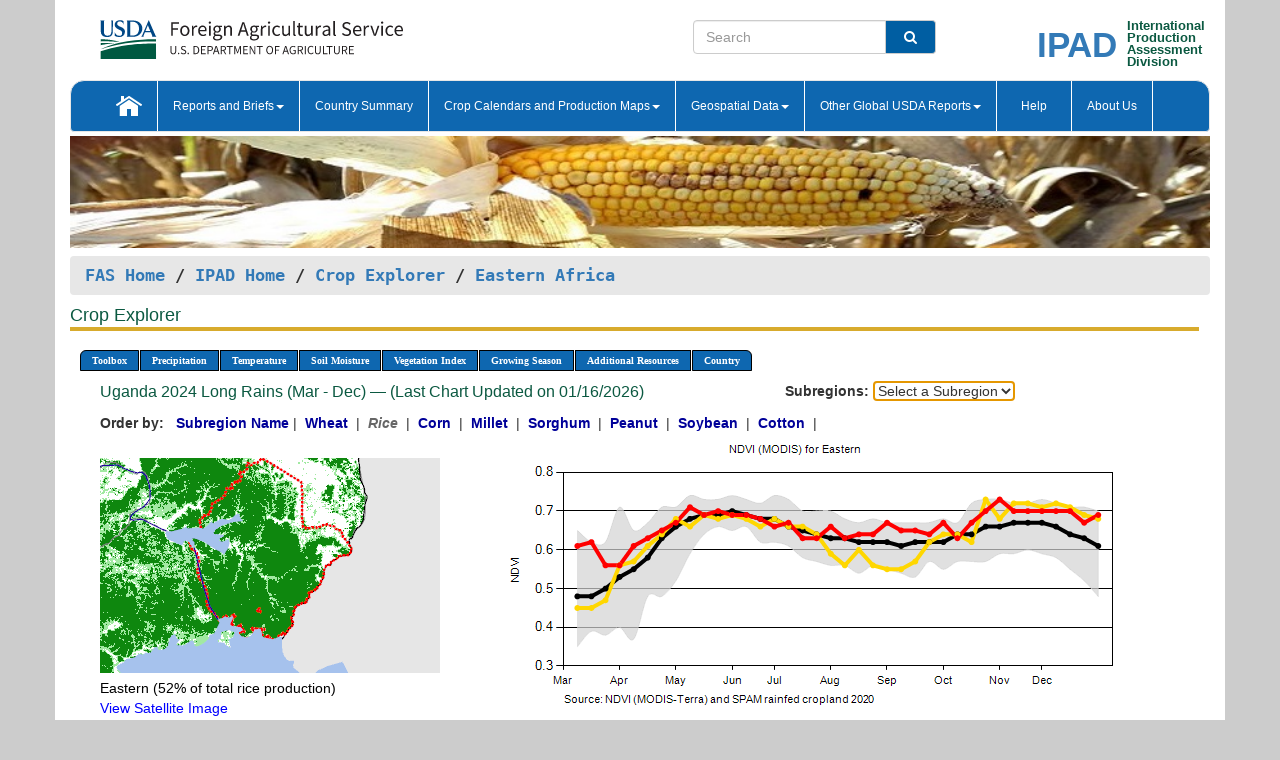

--- FILE ---
content_type: text/html; charset=utf-8
request_url: https://ipad.fas.usda.gov/cropexplorer/chart.aspx?regionid=eafrica&nationalGraph=False&startdate=3%2F1%2F2024&enddate=12%2F31%2F2024&cntryid=UGA&cropid=0422110&fctypeid=47&fcattributeid=1
body_size: 340180
content:

  
<!DOCTYPE html PUBLIC "-//W3C//DTD XHTML 1.0 Transitional//EN" "http://www.w3.org/TR/xhtml1/DTD/xhtml1-transitional.dtd">
<html xmlns="http://www.w3.org/1999/xhtml" xml:lang="en">
<head>
<title id="pageTitle">Crop Explorer - Eastern Africa</title>
<meta http-equiv="Content-Type" content="text/html; charset=iso-8859-1" />
<meta name="title" content="Crop Explorer for Major Crop Regions - United States Department of Agriculture" />
<meta name="keywords" content="Crop forecasting, crop production, crop yield, crop area, commodity, drought, precipitation, temperature, soil moisture, crop stage, crop model, percent soil moisture, surface moisture, subsurface moisture, corn, wheat, spring wheat, Satellite Radar Altimetry, Global Reservoir, Lake Elevation Database" />
<meta name="language" value="en"/>
<meta name="agency" value="USDA"/>
<meta name="format" value="text/html"/>
<meta http-equiv="X-UA-Compatible" content="IE=edge, ie9, chrome=1">

<!------------------------------ END COMMNET THESE LINES------------------------------------------>
<style type="text/css">
#nav, nav ul {margin: 0; padding: 0; list-style: none;}
#nav a {display:block; width:auto; border: 1px solid black; text-decoration:none; background:#828494; color:#fff; font: bold 10px Verdana;}
#nav a:hover{background: #888; color: #fff;}
#nav li {float: left; position: relative; list-style: none; background-color: #c8c8c8;z-index:2;}
#nav li a {display: block; padding: 4px 11px; background: #828494; text-decoration: none; width: auto; color: #FFFFFF;}
#nav li a:hover {background: #828494; font: bold 10px Verdana; cursor: pointer;}
#nav li ul {margin:0; padding:0; position:absolute; left:0; display:none;}
#nav li ul li a {width:auto; padding:4px 10px; background:#FFF; color:black;}
#nav li ul li a:hover {background: #A52A2A;}
#nav li ul ul {left:9.9em; margin: -20px 0 0 10px;}
table tr td img {padding-left:2px;}
#nav li:hover > ul {display:block;}
.chartDisplay li {display:inline-block; }

.gsMenu li {display:inline-block; width:220px;}
.gsDate li {display:inline-block; width:250px;}
.ceMenu {width: auto;	border-right: 1px solid #fff; padding: 0; color: #fff;}
.ceMenuLeft {border-top-left-radius: 6px;border-right: 1px solid #fff;}
.ceMenuRight {border-top-right-radius: 6px;border-right: 1px solid #fff;}
</style>


<!----------- START ADD THIS SECTION FOR THE NEW TEMPLATE ---------------------------------------------->
	<link href="images/favicon.ico" rel="shortcut icon" type="image/vnd.microsoft.icon" />
	<link rel="stylesheet" href="stylesheets/bootstrap.min.css" />
	<link href="stylesheets/SiteCss.css" type="text/css" rel="stylesheet" media="all"/>
<!----------- END ADD THIS SECTION FOR THE NEW TEMPLATE ---------------------------------------------->

<script src="js/jquery.min.js" type="text/javascript"></script>
<script type="text/javascript" src="js/ce.js"></script>
<script type="text/javascript" src="js/google.js"></script>




<script type="text/javascript">
function _menu() {$(" #nav ul ").css({ display: "none" });$(" #nav li ").hover(function () { $(this).find('ul:first').css({ visibility: "visible", display: "none" }).show(10); }, function () { $(this).find('ul:first').css({ visibility: "hidden" }); });}$(document).ready(function () { _menu(); });
</script>

<script type="text/javascript">
    window.onload = function () {
        if (document.getElementById('o_subrgnid') != null) {
            document.getElementById('o_subrgnid').focus();
        }
    }; 
    function subrgnid_chgd(obj)
    {       
        var fvalue = obj.options[obj.selectedIndex].value;        
        if (fvalue != null && fvalue != "") {
            var section = document.getElementById("li_" + fvalue);
            if (section != null) {              
                section.scrollIntoView(false);
            }
            else {
                parent.location.href = fvalue;
            }
        }      
    } 
function doSearch(vsearch) {
	window.open('https://voyager.fas.usda.gov/voyager/navigo/search?sort=score%20desc&disp=D176678659AD&basemap=ESRI%20World%20Street%20Map&view=summary&sortdir=desc&place.op=within&q=' + vsearch, 'TextSearch');
}

</script>

</head>

<body dir="ltr" xml:lang="en" lang="en" style="background-color:#ccc;">

<div class="container" style="background-color:#fff;align:center;">
 <a id="top"></a>
		    <div class="row pageHeader">
            <div class="row">
                <div class="col-sm-6">
                     <div class="site-name__logo">
					 <em>
                                <a href="https://fas.usda.gov" target="_blank" title="FAS Home" aria-label="FAS Home" class="usa-logo__image">
                                </a>
                            </em>
                    </div>
			       </div>
					
		<div class="col-sm-6">
			<div class="col-sm-6">
                   	<form onsubmit="doSearch(this.vsearch.value); return false;">

						<div class="input-group">
							<input type="text" name="vsearch" class="form-control" placeholder="Search">
							 <span class="input-group-addon" style="background-color:#005ea2">
							 <button type="submit" class="btn-u" style="border:0;background:transparent;color:#fff;"><i class="fa fa-search"></i></button>
							 </span>
							</div>
							</form>
				    
			</div>
			<div class="col-sm-6">
                        <div style="margin-right:30px;">
						
						<div class="col-sm-9" style="padding-right:10px;">
							<a href="/ipad_home/Default.aspx" title="IPAD Home Page" alt="IPAD Home Page"><span class="site-name__logo_2" style="float:right;font-size:2.5em;padding-right:-15px;font-weight:bold;">IPAD</span></a>
						 </div>
						<div class="col-sm-3" style="padding:0">
							<a href="/Default.aspx" title="IPAD Home Page" alt=IPAD Home Page"><span class="site-name__main_2">International</span>
							<span class="site-name__main_2">Production </span>	
							<span class="site-name__main_2">Assessment </span>	
							<span class="site-name__main_2">Division</span></a>							
						 </div>						 
						</div>				
			</div>
				
			</div>

		</div>
	</div> <nav class="navbar navbar-default appMenu-bg">
            <div class="container-fluid">
                <div class="navbar-header">
                    <button type="button" class="navbar-toggle collapsed" data-bs-toggle="collapse" data-bs-target="#navbar" aria-controls="navbarText" aria-expanded="false" aria-label="Toggle navigation">
                    <span class="sr-only">Toggle navigation</span>
                    <span class="icon-bar"></span>
                    <span class="icon-bar"></span>
                    <span class="icon-bar"></span>
                    </button>
                </div>

<div id="navbar"class="collapse navbar-collapse">
                       <ul class="nav navbar-nav navbar-left appMenu" style="margin-bottom: 0">
                        <li class="nav-item"><a  href="/Default.aspx"><img src="/images/icon-home.png" /></a></li>
                        <li class="dropdown menuHover">
                            <a href="#" style="color:white">Reports and Briefs<b class="caret"></b></a>
                            <ul class="dropdown-menu" role="menu">
								<li class="menuHover"><a href="/search.aspx" title="Commodity Intelligence Reports (CIR)" alt="Commodity Intelligence Reports (CIR)">Commodity Intelligence Reports (CIR)</a></li>
								<li class="menuHover"><a href="https://www.fas.usda.gov/data/world-agricultural-production" target="_blank" title="World Agricultural Production (WAP) Circulars" alt="World Agricultural Production (WAP) Circulars">World Agricultural Production (WAP) Circulars</a></li>
							</ul>
						</li>
                        <li class="menuHover"><a style="color:white" href="/countrysummary/Default.aspx" title="Country Summary" alt="Country Summary">Country Summary</a></li>
                        <li class="dropdown menuHover">
                            <a href="#"  style="color:white">Crop Calendars and Production Maps<b class="caret"></b></a>
                             <ul class="dropdown-menu" role="menu">
									<li><a href="/ogamaps/cropcalendar.aspx"  title="Crop Calendars" alt="Crop Calendars">Crop Calendars</a></li>
									<li><a href="/ogamaps/cropproductionmaps.aspx"  title="Crop Production Map" alt="Crop Production Map">Crop Production Maps</a></li>
									<li><a href="/ogamaps/cropmapsandcalendars.aspx"  title="Monthly Crop Stage and Harvest Calendars" alt="Monthly Crop Stage and Harvest Calendars">Monthly Crop Stage and Harvest Calendars</a></li>								
									<li><a href="/ogamaps/Default.aspx" title="Monthly Production and Trade Maps" alt="Production and Trade Maps">Monthly Production and Trade Maps</a></li>			
							</ul>
                        </li>
                        <li class="dropdown menuHover">
                            <a href="#" style="color:white">Geospatial Data<b class="caret"></b></a>
                            <ul class="dropdown-menu" role="menu">
								<li><a href="/cropexplorer/Default.aspx" title="Crop Explorer">Crop Explorer</a></li>
                                <li><a href="/cropexplorer/cropview/Default.aspx" title="Commodity Explorer">Commodity Explorer</a></li>
							  	<li><a href="http://glam1.gsfc.nasa.gov" target="_blank" rel="noopener">Global Agricultural Monitoring (GLAM)</a></li>
								<li><a href="/cropexplorer/global_reservoir/Default.aspx" title="Global Reservoirs and Lakes Monitor (G-REALM)">Global Reservoirs and Lakes Monitor (G-REALM)</a></li>	
								<li><a href="https://geo.fas.usda.gov/GADAS/index.html" target="_blank" rel="noopener">Global Agricultural & Disaster Assesment System (GADAS)</a></li>
								<li><a href="/photo_gallery/pg_regions.aspx?regionid=eafrica" title="Geotag Photo Gallery">Geotag Photo Gallery</a></li>
								<li><a href="/monitormaps/CycloneMonitor" title="Tropical Cyclone Monitor Maps">Tropical Cyclone Monitor Maps</a></li>								
								<li><a href="/monitormaps/FloodMonitor" title="Automated Flooded Cropland Area Maps (AFCAM)">Automated Flooded Cropland Area Maps (AFCAM)</a></li>																			
                                <li><a href="https://gis.ipad.fas.usda.gov/WMOStationExplorer/" title="WMO Station Explorer" target="_blank" rel="noopener">WMO Station Explorer</a></li>
                                <li><a href="https://gis.ipad.fas.usda.gov/TropicalCycloneMonitor/"  title="Tropical Cyclone Monitor" target="_blank" rel="noopener">Tropical Cyclone Monitor</a></li>
                           </ul>
                        </li>
                         <li class="dropdown menuHover">
                            <a href="#" style="color:white">Other Global USDA Reports<b class="caret"></b></a>
                            <ul class="dropdown-menu" role="menu">
								<li><a href="https://www.usda.gov/oce/commodity/wasde/" target="_blank" rel="noopener" title="World Agricultural Supply and Demand Estimates" alt="World Agricultural Supply and Demand Estimates">World Agricultural Supply and Demand Estimates (WASDE)</a></li>			      
								<li><a href="https://www.usda.gov/oce/weather/pubs/Weekly/Wwcb/wwcb.pdf" title="USDA Weekly Weather and Crop Bulletin (NASS/WAOB)" alt="USDA Weekly Weather and Crop Bulletin (NASS/WAOB)">USDA Weekly Weather and Crop Bulletin (NASS/WAOB)</a>
								<li><a href="https://apps.fas.usda.gov/PSDOnline/app/index.html#/app/home" target="_blank" rel="noopener" title="PSD Online" alt="PSD Online">PSD Online</a> </li> 
								<li><a href="https://gain.fas.usda.gov/Pages/Default.aspx" target="_blank" rel="noopener" title="FAS Attache GAIN Reports" alt="FAS Attache GAIN Reports">FAS Attache GAIN Reports</a></li>	
								<li><a href="https://apps.fas.usda.gov/psdonline/app/index.html#/app/downloads?tabName=dataSets" target="_blank" rel="noopener" title="PSD Market and Trade Data" alt="PSD Market and Trade Data">PS&D Market and Trade Data</a></li>						
								
						</ul>
                        </li>
						<li class="menuHover"><a style="color:white" href="/cropexplorer/ce_help.aspx" title="Help" alt="Help">&nbsp; &nbsp;Help &nbsp;&nbsp; </a></li> 
                        <li class="menuHover"><a style="color:white" href="/cropexplorer/ce_contact.aspx" title="About Us" alt="About Us">About Us</a></li>
						  
					</ul>
                </div>
                <!--/.nav-collapse -->
            </div>
            <!--/.container-fluid -->
        </nav>  
			  
			<!-- ------- START Slider Image ------------------------------------------------------------------------------------->
			<div class="row">
			<div class="col-sm-12">
				<div class="ng-scope">        
						<a href="/photo_gallery/pg_details.aspx?regionid=eafrica&FileName=IMG_3014&PhotoTitle=Red%20Sorghum"><img src="images/data_analysis_header.jpg" alt="" name="FAS Data Analysis Header" id="banner-show" title="" style="width:100%" /></a>               
				</div>   
			</div>     
			</div>
			<!-- ------- END Slider Image ------------------------------------------------------------------------------------->
			<!--- ------------------------------------------- BREADCRUMB STARTS HERE ------------------------------------------>
			<!----------------------------------------------------------------------------------------------------------------->
			<div class="breadcrumb" style="margin-top:.5em;">
						<table id="breadCrumb">
						<tbody>
						<tr>
							<td width="45%" align="left">
							<a href="https://www.fas.usda.gov/">FAS Home</a> / 
							<a href="/Default.aspx">IPAD Home</a> / 
							<a href="Default.aspx">Crop Explorer</a> /
              <a href="imageview.aspx?regionid=eafrica" title="Most Recent Data">Eastern Africa</a> 
							</td>
							<td width="3%"></td>
						</tr>
					</tbody>
					</table>
			</div>
			<!------------------------------------------------- END BREADCRUMB --------------------------------------------------->
            <!----------------------------------------------- START CONTENT AREA------------------------------------------------>
	<div class="tab-pane active" id="tab1"  >	
        <h1 class="pane-title">Crop Explorer </h1>        
        <div class="container-fluid" >
			<div class="col-sm-12" style="margin-left:-20px;">
				<ul id="nav">
					<li class="ceMenuLeft"><a href="#" style="border-top-left-radius: 6px;background-color: #0e67b0;">Toolbox</a>
<ul>
<li><a href="Default.aspx" style="width:160px;">Home</a></li>
<li><a href="datasources.aspx" style="width:160px;">Data Sources</a></li>
<li><a href="imageview.aspx?regionid=eafrica" style="width:160px;">Most Recent Data</a></li>
</ul>
</li>

					<li class="ceMenu"><a href="#" style="background-color: #0e67b0;">Precipitation</a>
<ul>
<li><a href="chart.aspx?regionid=eafrica&nationalGraph=False&startdate=3%2f1%2f2024&enddate=12%2f31%2f2024&cntryid=UGA&cropid=0422110&fctypeid=60&fcattributeid=1" style="width:380px;">Moving Precipitation and Cumulative Precipitation (Pentad)</a></li>
<li><a href="chart.aspx?regionid=eafrica&nationalGraph=False&startdate=3%2f1%2f2024&enddate=12%2f31%2f2024&cntryid=UGA&cropid=0422110&fctypeid=75&fcattributeid=45" style="width:380px;">Consecutive Dry Days</a></li>
</ul>
</li>

					<li class="ceMenu"><a href="#" style="background-color: #0e67b0;">Temperature</a>
<ul>
<li><a href="chart.aspx?regionid=eafrica&nationalGraph=False&startdate=3%2f1%2f2024&enddate=12%2f31%2f2024&cntryid=UGA&cropid=0422110&fctypeid=24&fcattributeid=1" style="width:200px;">Average Temperature</a></li>
<li><a href="chart.aspx?regionid=eafrica&nationalGraph=False&startdate=3%2f1%2f2024&enddate=12%2f31%2f2024&cntryid=UGA&cropid=0422110&fctypeid=24&fcattributeid=5" style="width:200px;">Maximum Temperature</a></li>
<li><a href="chart.aspx?regionid=eafrica&nationalGraph=False&startdate=3%2f1%2f2024&enddate=12%2f31%2f2024&cntryid=UGA&cropid=0422110&fctypeid=24&fcattributeid=6" style="width:200px;">Minimum Temperature</a></li>
<li><a href="chart.aspx?regionid=eafrica&nationalGraph=False&startdate=3%2f1%2f2024&enddate=12%2f31%2f2024&cntryid=UGA&cropid=0422110&fctypeid=72&fcattributeid=2" style="width:200px;">Heat Damage and Stress</a></li>
</ul>
</li>

					<li class="ceMenu"><a href="#" style="background-color: #0e67b0;">Soil Moisture</a>
<ul>
<li><a href="chart.aspx?regionid=eafrica&nationalGraph=False&startdate=3%2f1%2f2024&enddate=12%2f31%2f2024&cntryid=UGA&cropid=0422110&fctypeid=19&fcattributeid=10" style="width:220px;">Soil Moisture (CPC Leaky Bucket)</a></li>
<li><a href="chart.aspx?regionid=eafrica&nationalGraph=False&startdate=3%2f1%2f2024&enddate=12%2f31%2f2024&cntryid=UGA&cropid=0422110&fctypeid=19&fcattributeid=9" style="width:220px;">Percent Soil Moisture</a></li>
<li><a href="chart.aspx?regionid=eafrica&nationalGraph=False&startdate=3%2f1%2f2024&enddate=12%2f31%2f2024&cntryid=UGA&cropid=0422110&fctypeid=19&fcattributeid=1" style="width:220px;">Surface Soil Moisture</a></li>
<li><a href="chart.aspx?regionid=eafrica&nationalGraph=False&startdate=3%2f1%2f2024&enddate=12%2f31%2f2024&cntryid=UGA&cropid=0422110&fctypeid=19&fcattributeid=7" style="width:220px;">Subsurface Soil Moisture</a></li>
</ul>
</li>

					<li class="ceMenu"><a href="#" style="background-color: #0e67b0;">Vegetation Index</a>
<ul>
<li><a href="chart.aspx?regionid=eafrica&nationalGraph=False&startdate=3%2f1%2f2024&enddate=12%2f31%2f2024&cntryid=UGA&cropid=0422110&fctypeid=47&fcattributeid=1" style="width:150px;">NDVI (MODIS-Terra)</a></li>
</ul>
</li>

					
					
					<li class="ceMenu"><a href="#" style="background-color: #0e67b0;">Growing Season</a>
<ul>
<li><a href="chart.aspx?regionid=eafrica&ftypeid=47&fattributeid=1&fctypeid=47&fcattributeid=1&startdate=10%2f1%2f2025&enddate=3%2f31%2f2026&cntryid=UGA&nationalGraph=False&cropid=0422110" style="width: 220px;">2025 Short Rains (Oct - Mar)</a></li>
<li><a href="chart.aspx?regionid=eafrica&ftypeid=47&fattributeid=1&fctypeid=47&fcattributeid=1&startdate=3%2f1%2f2025&enddate=12%2f31%2f2025&cntryid=UGA&nationalGraph=False&cropid=0422110" style="width: 220px;">2025 Long Rains (Mar - Dec)</a></li>
<li><a href="chart.aspx?regionid=eafrica&ftypeid=47&fattributeid=1&fctypeid=47&fcattributeid=1&startdate=10%2f1%2f2024&enddate=3%2f31%2f2025&cntryid=UGA&nationalGraph=False&cropid=0422110" style="width: 220px;">2024 Short Rains (Oct - Mar)</a></li>
<li><a href="chart.aspx?regionid=eafrica&ftypeid=47&fattributeid=1&fctypeid=47&fcattributeid=1&startdate=3%2f1%2f2024&enddate=12%2f31%2f2024&cntryid=UGA&nationalGraph=False&cropid=0422110" style="width: 220px;">2024 Long Rains (Mar - Dec)</a></li>
<li><a href="chart.aspx?regionid=eafrica&ftypeid=47&fattributeid=1&fctypeid=47&fcattributeid=1&startdate=10%2f1%2f2023&enddate=3%2f31%2f2024&cntryid=UGA&nationalGraph=False&cropid=0422110" style="width: 220px;">2023 Short Rains (Oct - Mar)</a></li>
<li><a href="chart.aspx?regionid=eafrica&ftypeid=47&fattributeid=1&fctypeid=47&fcattributeid=1&startdate=3%2f1%2f2023&enddate=12%2f31%2f2023&cntryid=UGA&nationalGraph=False&cropid=0422110" style="width: 220px;">2023 Long Rains (Mar - Dec)</a></li>
</ul>
</li>

					<li class="ceMenu"><a href="#" style="background-color: #0e67b0;">Additional Resources</a>
<ul>
<li><a href="util/new_get_psd_data.aspx?regionid=eafrica" style="width:130px;" onclick="window.open(this.href,this.target,&#39;channelmode =1,resizable=1,scrollbars=1,toolbar=no,menubar=no,location=no,status=yes&#39;);return false;">Area, Yield and Production</a></li>
<li><a href="pecad_stories.aspx?regionid=eafrica&ftype=prodbriefs" style="width:130px;" onclick="window.open(this.href,this.target,&#39;channelmode =1,resizable=1,scrollbars=1,toolbar=no,menubar=no,location=no,status=yes&#39;);return false;">WAP Production Briefs</a></li>
<li><a href="pecad_stories.aspx?regionid=eafrica&ftype=topstories" style="width:130px;" onclick="window.open(this.href,this.target,&#39;channelmode =1,resizable=1,scrollbars=1,toolbar=no,menubar=no,location=no,status=yes&#39;);return false;">Commodity Intelligence Reports</a></li>
<li><div><ul style="margin-left:-10px;margin-top:0px;"><li><a href="/countrysummary/default.aspx?id=BY" style="width:130px;" onclick="window.open(this.href,this.target,&#39;channelmode =1,resizable=1,scrollbars=1,toolbar=no,menubar=no,location=no,status=yes&#39;);return false;">Burundi</a></li><li><a href="/countrysummary/default.aspx?id=ER" style="width:130px;" onclick="window.open(this.href,this.target,&#39;channelmode =1,resizable=1,scrollbars=1,toolbar=no,menubar=no,location=no,status=yes&#39;);return false;">Eritrea</a></li><li><a href="/countrysummary/default.aspx?id=ET" style="width:130px;" onclick="window.open(this.href,this.target,&#39;channelmode =1,resizable=1,scrollbars=1,toolbar=no,menubar=no,location=no,status=yes&#39;);return false;">Ethiopia</a></li><li><a href="/countrysummary/default.aspx?id=KE" style="width:130px;" onclick="window.open(this.href,this.target,&#39;channelmode =1,resizable=1,scrollbars=1,toolbar=no,menubar=no,location=no,status=yes&#39;);return false;">Kenya</a></li><li><a href="/countrysummary/default.aspx?id=RW" style="width:130px;" onclick="window.open(this.href,this.target,&#39;channelmode =1,resizable=1,scrollbars=1,toolbar=no,menubar=no,location=no,status=yes&#39;);return false;">Rwanda</a></li><li><a href="/countrysummary/default.aspx?id=SU" style="width:130px;" onclick="window.open(this.href,this.target,&#39;channelmode =1,resizable=1,scrollbars=1,toolbar=no,menubar=no,location=no,status=yes&#39;);return false;">Sudan</a></li><li><a href="/countrysummary/default.aspx?id=SO" style="width:130px;" onclick="window.open(this.href,this.target,&#39;channelmode =1,resizable=1,scrollbars=1,toolbar=no,menubar=no,location=no,status=yes&#39;);return false;">Somalia</a></li><li><a href="/countrysummary/default.aspx?id=OD" style="width:130px;" onclick="window.open(this.href,this.target,&#39;channelmode =1,resizable=1,scrollbars=1,toolbar=no,menubar=no,location=no,status=yes&#39;);return false;">South Sudan</a></li><li><a href="/countrysummary/default.aspx?id=UG" style="width:130px;" onclick="window.open(this.href,this.target,&#39;channelmode =1,resizable=1,scrollbars=1,toolbar=no,menubar=no,location=no,status=yes&#39;);return false;">Uganda</a></li></ul></div><a style="width:130px;">Country Summary</a></li>
<li><a href="/photo_gallery/pg_regions.aspx?regionid=eafrica" style="width:130px;" onclick="window.open(this.href,this.target,&#39;channelmode =1,resizable=1,scrollbars=1,toolbar=no,menubar=no,location=no,status=yes&#39;);return false;">Geotag Photo Gallery</a></li><li><a href="/rssiws/al/crop_calendar/eafrica.aspx" style="width:130px;" onclick="window.open(this.href,this.target,&#39;channelmode =1,resizable=1,scrollbars=1,toolbar=no,menubar=no,location=no,status=yes&#39;);return false;">Crop Calendar</a></li><li><a href="/rssiws/al/eafrica_cropprod.aspx" style="width:130px;" onclick="window.open(this.href,this.target,&#39;channelmode =1,resizable=1,scrollbars=1,toolbar=no,menubar=no,location=no,status=yes&#39;);return false;">Crop Production Maps</a></li></ul>
</li>

					<li class="ceMenuRight"><a href="#" style="border-top-right-radius:6px; background-color: #0e67b0;">Country</a>
<ul>
<li><a href="chart.aspx?regionid=eafrica&ftypeid=47&fattributeid=1&fctypeid=47&fcattributeid=1&cntryid=BDI&nationalGraph=True&startdate=3/1/2024&enddate=12/31/2024" style="width:100px;">Burundi</a><a href="chart.aspx?regionid=eafrica&ftypeid=47&fattributeid=1&fctypeid=47&fcattributeid=1&cntryid=ERI&nationalGraph=False&startdate=3/1/2024&enddate=12/31/2024" style="width:100px;">Eritrea</a><a href="chart.aspx?regionid=eafrica&ftypeid=47&fattributeid=1&fctypeid=47&fcattributeid=1&cntryid=ETH&nationalGraph=False&startdate=3/1/2024&enddate=12/31/2024" style="width:100px;">Ethiopia</a><a href="chart.aspx?regionid=eafrica&ftypeid=47&fattributeid=1&fctypeid=47&fcattributeid=1&cntryid=KEN&nationalGraph=False&startdate=3/1/2024&enddate=12/31/2024" style="width:100px;">Kenya</a><a href="chart.aspx?regionid=eafrica&ftypeid=47&fattributeid=1&fctypeid=47&fcattributeid=1&cntryid=RWA&nationalGraph=False&startdate=3/1/2024&enddate=12/31/2024" style="width:100px;">Rwanda</a><a href="chart.aspx?regionid=eafrica&ftypeid=47&fattributeid=1&fctypeid=47&fcattributeid=1&cntryid=SOM&nationalGraph=False&startdate=3/1/2024&enddate=12/31/2024" style="width:100px;">Somalia</a><a href="chart.aspx?regionid=eafrica&ftypeid=47&fattributeid=1&fctypeid=47&fcattributeid=1&cntryid=SSD&nationalGraph=False&startdate=3/1/2024&enddate=12/31/2024" style="width:100px;">South Sudan</a><a href="chart.aspx?regionid=eafrica&ftypeid=47&fattributeid=1&fctypeid=47&fcattributeid=1&cntryid=SDN&nationalGraph=False&startdate=3/1/2024&enddate=12/31/2024" style="width:100px;">Sudan</a><a href="chart.aspx?regionid=eafrica&ftypeid=47&fattributeid=1&fctypeid=47&fcattributeid=1&cntryid=UGA&nationalGraph=False&startdate=3/1/2024&enddate=12/31/2024" style="width:100px;">Uganda</a></li>
</ul>
</li>

				</ul>
			</div>		
			<div class="col-sm-12" >		
				<div class="col-md-12" style="margin-top:10px;margin-left:-30px;"><div class="col-md-8" style="font-size:16px; color:#0b5941;">Uganda&nbsp;2024 Long Rains (Mar - Dec) &mdash; (Last Chart Updated on 01/16/2026)</div><div><strong>Subregions:</strong>&nbsp;<select name="o_subrgnid" id="o_subrgnid"  onfocus="subrgnid_chgd(this); "  onchange="return subrgnid_chgd(this)">
<option value="">Select a Subregion</option>
<option value="eafrica_uga102">Eastern</option>
<option value="eafrica_uga104">Western</option>
<option value="eafrica_uga103">Northern</option>
<option value="eafrica_uga101">Central</option>
</select>
</div><div class="col-md-12" style="margin-top:10px;"><strong>Order by:</strong>
&nbsp;&nbsp;<a class="crop" href="chart.aspx?regionid=eafrica&ftypeid=47&fattributeid=1&fctypeid=47&fcattributeid=1&cntryid=UGA&startdate=3%2f1%2f2024&enddate=12%2f31%2f2024&nationalGraph=False"><strong style="color: #000099;">Subregion Name</strong></a>&nbsp;|&nbsp;
<a class="crop" href="chart.aspx?regionid=eafrica&ftypeid=47&fattributeid=1&fctypeid=47&fcattributeid=1&cntryid=UGA&startdate=3%2f1%2f2024&enddate=12%2f31%2f2024&nationalGraph=False&cropid=0410000"><strong style="color: #000099;">Wheat </strong></a>&nbsp;|&nbsp;
<span style="color: #666666; font-style: italic; font-weight: bold;">Rice </span>&nbsp;|&nbsp;
<a class="crop" href="chart.aspx?regionid=eafrica&ftypeid=47&fattributeid=1&fctypeid=47&fcattributeid=1&cntryid=UGA&startdate=3%2f1%2f2024&enddate=12%2f31%2f2024&nationalGraph=False&cropid=0440000"><strong style="color: #000099;">Corn </strong></a>&nbsp;|&nbsp;
<a class="crop" href="chart.aspx?regionid=eafrica&ftypeid=47&fattributeid=1&fctypeid=47&fcattributeid=1&cntryid=UGA&startdate=3%2f1%2f2024&enddate=12%2f31%2f2024&nationalGraph=False&cropid=0459100"><strong style="color: #000099;">Millet </strong></a>&nbsp;|&nbsp;
<a class="crop" href="chart.aspx?regionid=eafrica&ftypeid=47&fattributeid=1&fctypeid=47&fcattributeid=1&cntryid=UGA&startdate=3%2f1%2f2024&enddate=12%2f31%2f2024&nationalGraph=False&cropid=0459200"><strong style="color: #000099;">Sorghum </strong></a>&nbsp;|&nbsp;
<a class="crop" href="chart.aspx?regionid=eafrica&ftypeid=47&fattributeid=1&fctypeid=47&fcattributeid=1&cntryid=UGA&startdate=3%2f1%2f2024&enddate=12%2f31%2f2024&nationalGraph=False&cropid=2221000"><strong style="color: #000099;">Peanut </strong></a>&nbsp;|&nbsp;
<a class="crop" href="chart.aspx?regionid=eafrica&ftypeid=47&fattributeid=1&fctypeid=47&fcattributeid=1&cntryid=UGA&startdate=3%2f1%2f2024&enddate=12%2f31%2f2024&nationalGraph=False&cropid=2222000"><strong style="color: #000099;">Soybean </strong></a>&nbsp;|&nbsp;
<a class="crop" href="chart.aspx?regionid=eafrica&ftypeid=47&fattributeid=1&fctypeid=47&fcattributeid=1&cntryid=UGA&startdate=3%2f1%2f2024&enddate=12%2f31%2f2024&nationalGraph=False&cropid=2631000"><strong style="color: #000099;">Cotton </strong></a>&nbsp;|&nbsp;
</div></div>
				<div style="margin-top:10px;"><div class="row"><div class="col-md-4" style="margin-top:25px;"><a href="javascript:open_map('','eafrica_uga102','45','45');" id="gisMap_eafrica_uga102"><img src="https://ipad.fas.usda.gov/rssiws/images/eafrica/insets/eafrica_uga102_gadm.png" alt="Eastern" border="0" /></a><div style="color: black;margin-top:5px;"><span class='BodyTextBlackBold'>Eastern (52% of total rice production) </span><br /><a href="javascript:void(0);" style="color:blue; text-decoration:none;" class="BodyTextBlue" onclick="javascript:open_map(&#39;&#39;,&#39;eafrica_uga102&#39;,&#39;45&#39;,&#39;45&#39;);">View Satellite Image</a></div></div><div class="col-md-8" style="float:right;"><img id="ctl123" onclick="open_print_win(&#39;print_chart.aspx?regionid=eafrica&amp;subrgnid=eafrica_uga102&amp;startdate=3/1/2024&amp;enddate=12/31/2024&amp;fctypeid=47&amp;fcattributeid=1&amp;legendid=1022&amp;cntryid=UGA&amp;stateid=&amp;cropid=0422110&#39;);" src="/cropexplorer/ChartImg.axd?i=charts_0/chart_0_135.png&amp;g=b8c9494fb538439e96af4492f9973d62" alt="" usemap="#ctl123ImageMap" style="height:315px;width:650px;border-width:0px;" />
<map name="ctl123ImageMap" id="ctl123ImageMap">

	<area shape="circle" coords="628,81,3" title="	2024 (Day 360)
Date: Dec 25
Value: 0.69" alt="	2024 (Day 360)
Date: Dec 25
Value: 0.69" />
	<area shape="circle" coords="614,89,3" title="	2024 (Day 352)
Date: Dec 17
Value: 0.67" alt="	2024 (Day 352)
Date: Dec 17
Value: 0.67" />
	<area shape="circle" coords="599,77,3" title="	2024 (Day 344)
Date: Dec 09
Value: 0.7" alt="	2024 (Day 344)
Date: Dec 09
Value: 0.7" />
	<area shape="circle" coords="585,77,3" title="	2024 (Day 336)
Date: Dec 01
Value: 0.7" alt="	2024 (Day 336)
Date: Dec 01
Value: 0.7" />
	<area shape="circle" coords="571,77,3" title="	2024 (Day 328)
Date: Nov 23
Value: 0.7" alt="	2024 (Day 328)
Date: Nov 23
Value: 0.7" />
	<area shape="circle" coords="557,77,3" title="	2024 (Day 320)
Date: Nov 15
Value: 0.7" alt="	2024 (Day 320)
Date: Nov 15
Value: 0.7" />
	<area shape="circle" coords="543,77,3" title="	2024 (Day 312)
Date: Nov 07
Value: 0.7" alt="	2024 (Day 312)
Date: Nov 07
Value: 0.7" />
	<area shape="circle" coords="529,66,3" title="	2024 (Day 304)
Date: Oct 30
Value: 0.73" alt="	2024 (Day 304)
Date: Oct 30
Value: 0.73" />
	<area shape="circle" coords="515,77,3" title="	2024 (Day 296)
Date: Oct 22
Value: 0.7" alt="	2024 (Day 296)
Date: Oct 22
Value: 0.7" />
	<area shape="circle" coords="501,89,3" title="	2024 (Day 288)
Date: Oct 14
Value: 0.67" alt="	2024 (Day 288)
Date: Oct 14
Value: 0.67" />
	<area shape="circle" coords="487,105,3" title="	2024 (Day 280)
Date: Oct 06
Value: 0.63" alt="	2024 (Day 280)
Date: Oct 06
Value: 0.63" />
	<area shape="circle" coords="473,89,3" title="	2024 (Day 272)
Date: Sep 28
Value: 0.67" alt="	2024 (Day 272)
Date: Sep 28
Value: 0.67" />
	<area shape="circle" coords="459,101,3" title="	2024 (Day 264)
Date: Sep 20
Value: 0.64" alt="	2024 (Day 264)
Date: Sep 20
Value: 0.64" />
	<area shape="circle" coords="445,97,3" title="	2024 (Day 256)
Date: Sep 12
Value: 0.65" alt="	2024 (Day 256)
Date: Sep 12
Value: 0.65" />
	<area shape="circle" coords="431,97,3" title="	2024 (Day 248)
Date: Sep 04
Value: 0.65" alt="	2024 (Day 248)
Date: Sep 04
Value: 0.65" />
	<area shape="circle" coords="416,89,3" title="	2024 (Day 240)
Date: Aug 27
Value: 0.67" alt="	2024 (Day 240)
Date: Aug 27
Value: 0.67" />
	<area shape="circle" coords="402,101,3" title="	2024 (Day 232)
Date: Aug 19
Value: 0.64" alt="	2024 (Day 232)
Date: Aug 19
Value: 0.64" />
	<area shape="circle" coords="388,101,3" title="	2024 (Day 224)
Date: Aug 11
Value: 0.64" alt="	2024 (Day 224)
Date: Aug 11
Value: 0.64" />
	<area shape="circle" coords="374,105,3" title="	2024 (Day 216)
Date: Aug 03
Value: 0.63" alt="	2024 (Day 216)
Date: Aug 03
Value: 0.63" />
	<area shape="circle" coords="360,93,3" title="	2024 (Day 208)
Date: Jul 26
Value: 0.66" alt="	2024 (Day 208)
Date: Jul 26
Value: 0.66" />
	<area shape="circle" coords="346,105,3" title="	2024 (Day 200)
Date: Jul 18
Value: 0.63" alt="	2024 (Day 200)
Date: Jul 18
Value: 0.63" />
	<area shape="circle" coords="332,105,3" title="	2024 (Day 192)
Date: Jul 10
Value: 0.63" alt="	2024 (Day 192)
Date: Jul 10
Value: 0.63" />
	<area shape="circle" coords="318,89,3" title="	2024 (Day 184)
Date: Jul 02
Value: 0.67" alt="	2024 (Day 184)
Date: Jul 02
Value: 0.67" />
	<area shape="circle" coords="304,93,3" title="	2024 (Day 176)
Date: Jun 24
Value: 0.66" alt="	2024 (Day 176)
Date: Jun 24
Value: 0.66" />
	<area shape="circle" coords="290,85,3" title="	2024 (Day 168)
Date: Jun 16
Value: 0.68" alt="	2024 (Day 168)
Date: Jun 16
Value: 0.68" />
	<area shape="circle" coords="276,81,3" title="	2024 (Day 160)
Date: Jun 08
Value: 0.69" alt="	2024 (Day 160)
Date: Jun 08
Value: 0.69" />
	<area shape="circle" coords="262,81,3" title="	2024 (Day 152)
Date: May 31
Value: 0.69" alt="	2024 (Day 152)
Date: May 31
Value: 0.69" />
	<area shape="circle" coords="248,77,3" title="	2024 (Day 144)
Date: May 23
Value: 0.7" alt="	2024 (Day 144)
Date: May 23
Value: 0.7" />
	<area shape="circle" coords="233,81,3" title="	2024 (Day 136)
Date: May 15
Value: 0.69" alt="	2024 (Day 136)
Date: May 15
Value: 0.69" />
	<area shape="circle" coords="219,74,3" title="	2024 (Day 128)
Date: May 07
Value: 0.71" alt="	2024 (Day 128)
Date: May 07
Value: 0.71" />
	<area shape="circle" coords="205,89,3" title="	2024 (Day 120)
Date: Apr 29
Value: 0.67" alt="	2024 (Day 120)
Date: Apr 29
Value: 0.67" />
	<area shape="circle" coords="191,97,3" title="	2024 (Day 112)
Date: Apr 21
Value: 0.65" alt="	2024 (Day 112)
Date: Apr 21
Value: 0.65" />
	<area shape="circle" coords="177,105,3" title="	2024 (Day 104)
Date: Apr 13
Value: 0.63" alt="	2024 (Day 104)
Date: Apr 13
Value: 0.63" />
	<area shape="circle" coords="163,112,3" title="	2024 (Day 96)
Date: Apr 05
Value: 0.61" alt="	2024 (Day 96)
Date: Apr 05
Value: 0.61" />
	<area shape="circle" coords="149,132,3" title="	2024 (Day 88)
Date: Mar 28
Value: 0.56" alt="	2024 (Day 88)
Date: Mar 28
Value: 0.56" />
	<area shape="circle" coords="135,132,3" title="	2024 (Day 80)
Date: Mar 20
Value: 0.56" alt="	2024 (Day 80)
Date: Mar 20
Value: 0.56" />
	<area shape="circle" coords="121,108,3" title="	2024 (Day 72)
Date: Mar 12
Value: 0.62" alt="	2024 (Day 72)
Date: Mar 12
Value: 0.62" />
	<area shape="circle" coords="107,112,3" title="	2024 (Day 64)
Date: Mar 04
Value: 0.61" alt="	2024 (Day 64)
Date: Mar 04
Value: 0.61" />
	<area shape="circle" coords="628,85,3" title="	2023 (Day 360)
Date: Dec 26
Value: 0.68" alt="	2023 (Day 360)
Date: Dec 26
Value: 0.68" />
	<area shape="circle" coords="614,81,3" title="	2023 (Day 352)
Date: Dec 18
Value: 0.69" alt="	2023 (Day 352)
Date: Dec 18
Value: 0.69" />
	<area shape="circle" coords="599,74,3" title="	2023 (Day 344)
Date: Dec 10
Value: 0.71" alt="	2023 (Day 344)
Date: Dec 10
Value: 0.71" />
	<area shape="circle" coords="585,70,3" title="	2023 (Day 336)
Date: Dec 02
Value: 0.72" alt="	2023 (Day 336)
Date: Dec 02
Value: 0.72" />
	<area shape="circle" coords="571,74,3" title="	2023 (Day 328)
Date: Nov 24
Value: 0.71" alt="	2023 (Day 328)
Date: Nov 24
Value: 0.71" />
	<area shape="circle" coords="557,70,3" title="	2023 (Day 320)
Date: Nov 16
Value: 0.72" alt="	2023 (Day 320)
Date: Nov 16
Value: 0.72" />
	<area shape="circle" coords="543,70,3" title="	2023 (Day 312)
Date: Nov 08
Value: 0.72" alt="	2023 (Day 312)
Date: Nov 08
Value: 0.72" />
	<area shape="circle" coords="529,85,3" title="	2023 (Day 304)
Date: Oct 31
Value: 0.68" alt="	2023 (Day 304)
Date: Oct 31
Value: 0.68" />
	<area shape="circle" coords="515,66,3" title="	2023 (Day 296)
Date: Oct 23
Value: 0.73" alt="	2023 (Day 296)
Date: Oct 23
Value: 0.73" />
	<area shape="circle" coords="501,108,3" title="	2023 (Day 288)
Date: Oct 15
Value: 0.62" alt="	2023 (Day 288)
Date: Oct 15
Value: 0.62" />
	<area shape="circle" coords="487,101,3" title="	2023 (Day 280)
Date: Oct 07
Value: 0.64" alt="	2023 (Day 280)
Date: Oct 07
Value: 0.64" />
	<area shape="circle" coords="473,101,3" title="	2023 (Day 272)
Date: Sep 29
Value: 0.64" alt="	2023 (Day 272)
Date: Sep 29
Value: 0.64" />
	<area shape="circle" coords="459,108,3" title="	2023 (Day 264)
Date: Sep 21
Value: 0.62" alt="	2023 (Day 264)
Date: Sep 21
Value: 0.62" />
	<area shape="circle" coords="445,128,3" title="	2023 (Day 256)
Date: Sep 13
Value: 0.57" alt="	2023 (Day 256)
Date: Sep 13
Value: 0.57" />
	<area shape="circle" coords="431,136,3" title="	2023 (Day 248)
Date: Sep 05
Value: 0.55" alt="	2023 (Day 248)
Date: Sep 05
Value: 0.55" />
	<area shape="circle" coords="416,136,3" title="	2023 (Day 240)
Date: Aug 28
Value: 0.55" alt="	2023 (Day 240)
Date: Aug 28
Value: 0.55" />
	<area shape="circle" coords="402,132,3" title="	2023 (Day 232)
Date: Aug 20
Value: 0.56" alt="	2023 (Day 232)
Date: Aug 20
Value: 0.56" />
	<area shape="circle" coords="388,116,3" title="	2023 (Day 224)
Date: Aug 12
Value: 0.6" alt="	2023 (Day 224)
Date: Aug 12
Value: 0.6" />
	<area shape="circle" coords="374,132,3" title="	2023 (Day 216)
Date: Aug 04
Value: 0.56" alt="	2023 (Day 216)
Date: Aug 04
Value: 0.56" />
	<area shape="circle" coords="360,120,3" title="	2023 (Day 208)
Date: Jul 27
Value: 0.59" alt="	2023 (Day 208)
Date: Jul 27
Value: 0.59" />
	<area shape="circle" coords="346,101,3" title="	2023 (Day 200)
Date: Jul 19
Value: 0.64" alt="	2023 (Day 200)
Date: Jul 19
Value: 0.64" />
	<area shape="circle" coords="332,93,3" title="	2023 (Day 192)
Date: Jul 11
Value: 0.66" alt="	2023 (Day 192)
Date: Jul 11
Value: 0.66" />
	<area shape="circle" coords="318,93,3" title="	2023 (Day 184)
Date: Jul 03
Value: 0.66" alt="	2023 (Day 184)
Date: Jul 03
Value: 0.66" />
	<area shape="circle" coords="304,85,3" title="	2023 (Day 176)
Date: Jun 25
Value: 0.68" alt="	2023 (Day 176)
Date: Jun 25
Value: 0.68" />
	<area shape="circle" coords="290,93,3" title="	2023 (Day 168)
Date: Jun 17
Value: 0.66" alt="	2023 (Day 168)
Date: Jun 17
Value: 0.66" />
	<area shape="circle" coords="276,85,3" title="	2023 (Day 160)
Date: Jun 09
Value: 0.68" alt="	2023 (Day 160)
Date: Jun 09
Value: 0.68" />
	<area shape="circle" coords="262,81,3" title="	2023 (Day 152)
Date: Jun 01
Value: 0.69" alt="	2023 (Day 152)
Date: Jun 01
Value: 0.69" />
	<area shape="circle" coords="248,85,3" title="	2023 (Day 144)
Date: May 24
Value: 0.68" alt="	2023 (Day 144)
Date: May 24
Value: 0.68" />
	<area shape="circle" coords="233,81,3" title="	2023 (Day 136)
Date: May 16
Value: 0.69" alt="	2023 (Day 136)
Date: May 16
Value: 0.69" />
	<area shape="circle" coords="219,93,3" title="	2023 (Day 128)
Date: May 08
Value: 0.66" alt="	2023 (Day 128)
Date: May 08
Value: 0.66" />
	<area shape="circle" coords="205,85,3" title="	2023 (Day 120)
Date: Apr 30
Value: 0.68" alt="	2023 (Day 120)
Date: Apr 30
Value: 0.68" />
	<area shape="circle" coords="191,101,3" title="	2023 (Day 112)
Date: Apr 22
Value: 0.64" alt="	2023 (Day 112)
Date: Apr 22
Value: 0.64" />
	<area shape="circle" coords="177,112,3" title="	2023 (Day 104)
Date: Apr 14
Value: 0.61" alt="	2023 (Day 104)
Date: Apr 14
Value: 0.61" />
	<area shape="circle" coords="163,128,3" title="	2023 (Day 96)
Date: Apr 06
Value: 0.57" alt="	2023 (Day 96)
Date: Apr 06
Value: 0.57" />
	<area shape="circle" coords="149,132,3" title="	2023 (Day 88)
Date: Mar 29
Value: 0.56" alt="	2023 (Day 88)
Date: Mar 29
Value: 0.56" />
	<area shape="circle" coords="135,167,3" title="	2023 (Day 80)
Date: Mar 21
Value: 0.47" alt="	2023 (Day 80)
Date: Mar 21
Value: 0.47" />
	<area shape="circle" coords="121,174,3" title="	2023 (Day 72)
Date: Mar 13
Value: 0.45" alt="	2023 (Day 72)
Date: Mar 13
Value: 0.45" />
	<area shape="circle" coords="107,174,3" title="	2023 (Day 64)
Date: Mar 05
Value: 0.45" alt="	2023 (Day 64)
Date: Mar 05
Value: 0.45" />
	<area shape="circle" coords="628,112,3" title="	1900 (Day 360)
Date: Dec 26
Value: 0.61" alt="	1900 (Day 360)
Date: Dec 26
Value: 0.61" />
	<area shape="circle" coords="614,105,3" title="	1900 (Day 352)
Date: Dec 18
Value: 0.63" alt="	1900 (Day 352)
Date: Dec 18
Value: 0.63" />
	<area shape="circle" coords="599,101,3" title="	1900 (Day 344)
Date: Dec 10
Value: 0.64" alt="	1900 (Day 344)
Date: Dec 10
Value: 0.64" />
	<area shape="circle" coords="585,93,3" title="	1900 (Day 336)
Date: Dec 02
Value: 0.66" alt="	1900 (Day 336)
Date: Dec 02
Value: 0.66" />
	<area shape="circle" coords="571,89,3" title="	1900 (Day 328)
Date: Nov 24
Value: 0.67" alt="	1900 (Day 328)
Date: Nov 24
Value: 0.67" />
	<area shape="circle" coords="557,89,3" title="	1900 (Day 320)
Date: Nov 16
Value: 0.67" alt="	1900 (Day 320)
Date: Nov 16
Value: 0.67" />
	<area shape="circle" coords="543,89,3" title="	1900 (Day 312)
Date: Nov 08
Value: 0.67" alt="	1900 (Day 312)
Date: Nov 08
Value: 0.67" />
	<area shape="circle" coords="529,93,3" title="	1900 (Day 304)
Date: Oct 31
Value: 0.66" alt="	1900 (Day 304)
Date: Oct 31
Value: 0.66" />
	<area shape="circle" coords="515,93,3" title="	1900 (Day 296)
Date: Oct 23
Value: 0.66" alt="	1900 (Day 296)
Date: Oct 23
Value: 0.66" />
	<area shape="circle" coords="501,101,3" title="	1900 (Day 288)
Date: Oct 15
Value: 0.64" alt="	1900 (Day 288)
Date: Oct 15
Value: 0.64" />
	<area shape="circle" coords="487,101,3" title="	1900 (Day 280)
Date: Oct 07
Value: 0.64" alt="	1900 (Day 280)
Date: Oct 07
Value: 0.64" />
	<area shape="circle" coords="473,108,3" title="	1900 (Day 272)
Date: Sep 29
Value: 0.62" alt="	1900 (Day 272)
Date: Sep 29
Value: 0.62" />
	<area shape="circle" coords="459,108,3" title="	1900 (Day 264)
Date: Sep 21
Value: 0.62" alt="	1900 (Day 264)
Date: Sep 21
Value: 0.62" />
	<area shape="circle" coords="445,108,3" title="	1900 (Day 256)
Date: Sep 13
Value: 0.62" alt="	1900 (Day 256)
Date: Sep 13
Value: 0.62" />
	<area shape="circle" coords="431,112,3" title="	1900 (Day 248)
Date: Sep 05
Value: 0.61" alt="	1900 (Day 248)
Date: Sep 05
Value: 0.61" />
	<area shape="circle" coords="416,108,3" title="	1900 (Day 240)
Date: Aug 28
Value: 0.62" alt="	1900 (Day 240)
Date: Aug 28
Value: 0.62" />
	<area shape="circle" coords="402,108,3" title="	1900 (Day 232)
Date: Aug 20
Value: 0.62" alt="	1900 (Day 232)
Date: Aug 20
Value: 0.62" />
	<area shape="circle" coords="388,108,3" title="	1900 (Day 224)
Date: Aug 12
Value: 0.62" alt="	1900 (Day 224)
Date: Aug 12
Value: 0.62" />
	<area shape="circle" coords="374,105,3" title="	1900 (Day 216)
Date: Aug 04
Value: 0.63" alt="	1900 (Day 216)
Date: Aug 04
Value: 0.63" />
	<area shape="circle" coords="360,105,3" title="	1900 (Day 208)
Date: Jul 27
Value: 0.63" alt="	1900 (Day 208)
Date: Jul 27
Value: 0.63" />
	<area shape="circle" coords="346,101,3" title="	1900 (Day 200)
Date: Jul 19
Value: 0.64" alt="	1900 (Day 200)
Date: Jul 19
Value: 0.64" />
	<area shape="circle" coords="332,97,3" title="	1900 (Day 192)
Date: Jul 11
Value: 0.65" alt="	1900 (Day 192)
Date: Jul 11
Value: 0.65" />
	<area shape="circle" coords="318,93,3" title="	1900 (Day 184)
Date: Jul 03
Value: 0.66" alt="	1900 (Day 184)
Date: Jul 03
Value: 0.66" />
	<area shape="circle" coords="304,85,3" title="	1900 (Day 176)
Date: Jun 25
Value: 0.68" alt="	1900 (Day 176)
Date: Jun 25
Value: 0.68" />
	<area shape="circle" coords="290,85,3" title="	1900 (Day 168)
Date: Jun 17
Value: 0.68" alt="	1900 (Day 168)
Date: Jun 17
Value: 0.68" />
	<area shape="circle" coords="276,81,3" title="	1900 (Day 160)
Date: Jun 09
Value: 0.69" alt="	1900 (Day 160)
Date: Jun 09
Value: 0.69" />
	<area shape="circle" coords="262,77,3" title="	1900 (Day 152)
Date: Jun 01
Value: 0.7" alt="	1900 (Day 152)
Date: Jun 01
Value: 0.7" />
	<area shape="circle" coords="248,81,3" title="	1900 (Day 144)
Date: May 24
Value: 0.69" alt="	1900 (Day 144)
Date: May 24
Value: 0.69" />
	<area shape="circle" coords="233,81,3" title="	1900 (Day 136)
Date: May 16
Value: 0.69" alt="	1900 (Day 136)
Date: May 16
Value: 0.69" />
	<area shape="circle" coords="219,85,3" title="	1900 (Day 128)
Date: May 08
Value: 0.68" alt="	1900 (Day 128)
Date: May 08
Value: 0.68" />
	<area shape="circle" coords="205,93,3" title="	1900 (Day 120)
Date: Apr 30
Value: 0.66" alt="	1900 (Day 120)
Date: Apr 30
Value: 0.66" />
	<area shape="circle" coords="191,105,3" title="	1900 (Day 112)
Date: Apr 22
Value: 0.63" alt="	1900 (Day 112)
Date: Apr 22
Value: 0.63" />
	<area shape="circle" coords="177,124,3" title="	1900 (Day 104)
Date: Apr 14
Value: 0.58" alt="	1900 (Day 104)
Date: Apr 14
Value: 0.58" />
	<area shape="circle" coords="163,136,3" title="	1900 (Day 96)
Date: Apr 06
Value: 0.55" alt="	1900 (Day 96)
Date: Apr 06
Value: 0.55" />
	<area shape="circle" coords="149,143,3" title="	1900 (Day 88)
Date: Mar 29
Value: 0.53" alt="	1900 (Day 88)
Date: Mar 29
Value: 0.53" />
	<area shape="circle" coords="135,155,3" title="	1900 (Day 80)
Date: Mar 21
Value: 0.5" alt="	1900 (Day 80)
Date: Mar 21
Value: 0.5" />
	<area shape="circle" coords="121,163,3" title="	1900 (Day 72)
Date: Mar 13
Value: 0.48" alt="	1900 (Day 72)
Date: Mar 13
Value: 0.48" />
	<area shape="circle" coords="107,163,3" title="	1900 (Day 64)
Date: Mar 05
Value: 0.48" alt="	1900 (Day 64)
Date: Mar 05
Value: 0.48" />
	<area shape="poly" coords="621,79,628,75,628,87,621,91" title="	2024 (Day 360)
Date: Dec 25
Value: 0.69" alt="	2024 (Day 360)
Date: Dec 25
Value: 0.69" />
	<area shape="poly" coords="607,77,614,83,614,95,607,89,614,83,621,79,621,91,614,95" title="	2024 (Day 352)
Date: Dec 17
Value: 0.67" alt="	2024 (Day 352)
Date: Dec 17
Value: 0.67" />
	<area shape="poly" coords="592,71,599,71,599,83,592,83,599,71,607,77,607,89,599,83" title="	2024 (Day 344)
Date: Dec 09
Value: 0.7" alt="	2024 (Day 344)
Date: Dec 09
Value: 0.7" />
	<area shape="poly" coords="578,71,585,71,585,83,578,83,585,71,592,71,592,83,585,83" title="	2024 (Day 336)
Date: Dec 01
Value: 0.7" alt="	2024 (Day 336)
Date: Dec 01
Value: 0.7" />
	<area shape="poly" coords="564,71,571,71,571,83,564,83,571,71,578,71,578,83,571,83" title="	2024 (Day 328)
Date: Nov 23
Value: 0.7" alt="	2024 (Day 328)
Date: Nov 23
Value: 0.7" />
	<area shape="poly" coords="550,71,557,71,557,83,550,83,557,71,564,71,564,83,557,83" title="	2024 (Day 320)
Date: Nov 15
Value: 0.7" alt="	2024 (Day 320)
Date: Nov 15
Value: 0.7" />
	<area shape="poly" coords="536,66,543,71,543,83,536,78,543,71,550,71,550,83,543,83" title="	2024 (Day 312)
Date: Nov 07
Value: 0.7" alt="	2024 (Day 312)
Date: Nov 07
Value: 0.7" />
	<area shape="poly" coords="522,66,529,60,529,72,522,78,529,60,536,66,536,78,529,72" title="	2024 (Day 304)
Date: Oct 30
Value: 0.73" alt="	2024 (Day 304)
Date: Oct 30
Value: 0.73" />
	<area shape="poly" coords="508,77,515,71,515,83,508,89,515,71,522,66,522,78,515,83" title="	2024 (Day 296)
Date: Oct 22
Value: 0.7" alt="	2024 (Day 296)
Date: Oct 22
Value: 0.7" />
	<area shape="poly" coords="488,97,495,89,507,89,500,97,501,83,508,77,508,89,501,95" title="	2024 (Day 288)
Date: Oct 14
Value: 0.67" alt="	2024 (Day 288)
Date: Oct 14
Value: 0.67" />
	<area shape="poly" coords="474,97,481,105,493,105,486,97,481,105,488,97,500,97,493,105" title="	2024 (Day 280)
Date: Oct 06
Value: 0.63" alt="	2024 (Day 280)
Date: Oct 06
Value: 0.63" />
	<area shape="poly" coords="466,89,473,83,473,95,466,101,467,89,474,97,486,97,479,89" title="	2024 (Day 272)
Date: Sep 28
Value: 0.67" alt="	2024 (Day 272)
Date: Sep 28
Value: 0.67" />
	<area shape="poly" coords="452,93,459,95,459,107,452,105,459,95,466,89,466,101,459,107" title="	2024 (Day 264)
Date: Sep 20
Value: 0.64" alt="	2024 (Day 264)
Date: Sep 20
Value: 0.64" />
	<area shape="poly" coords="438,91,445,91,445,103,438,103,445,91,452,93,452,105,445,103" title="	2024 (Day 256)
Date: Sep 12
Value: 0.65" alt="	2024 (Day 256)
Date: Sep 12
Value: 0.65" />
	<area shape="poly" coords="424,87,431,91,431,103,424,99,431,91,438,91,438,103,431,103" title="	2024 (Day 248)
Date: Sep 04
Value: 0.65" alt="	2024 (Day 248)
Date: Sep 04
Value: 0.65" />
	<area shape="poly" coords="409,89,416,83,416,95,409,101,416,83,424,87,424,99,416,95" title="	2024 (Day 240)
Date: Aug 27
Value: 0.67" alt="	2024 (Day 240)
Date: Aug 27
Value: 0.67" />
	<area shape="poly" coords="395,95,402,95,402,107,395,107,402,95,409,89,409,101,402,107" title="	2024 (Day 232)
Date: Aug 19
Value: 0.64" alt="	2024 (Day 232)
Date: Aug 19
Value: 0.64" />
	<area shape="poly" coords="381,97,388,95,388,107,381,109,388,95,395,95,395,107,388,107" title="	2024 (Day 224)
Date: Aug 11
Value: 0.64" alt="	2024 (Day 224)
Date: Aug 11
Value: 0.64" />
	<area shape="poly" coords="367,93,374,99,374,111,367,105,374,99,381,97,381,109,374,111" title="	2024 (Day 216)
Date: Aug 03
Value: 0.63" alt="	2024 (Day 216)
Date: Aug 03
Value: 0.63" />
	<area shape="poly" coords="353,93,360,87,360,99,353,105,360,87,367,93,367,105,360,99" title="	2024 (Day 208)
Date: Jul 26
Value: 0.66" alt="	2024 (Day 208)
Date: Jul 26
Value: 0.66" />
	<area shape="poly" coords="339,99,346,99,346,111,339,111,346,99,353,93,353,105,346,111" title="	2024 (Day 200)
Date: Jul 18
Value: 0.63" alt="	2024 (Day 200)
Date: Jul 18
Value: 0.63" />
	<area shape="poly" coords="319,97,326,105,338,105,331,97,332,99,339,99,339,111,332,111" title="	2024 (Day 192)
Date: Jul 10
Value: 0.63" alt="	2024 (Day 192)
Date: Jul 10
Value: 0.63" />
	<area shape="poly" coords="311,85,318,83,318,95,311,97,312,89,319,97,331,97,324,89" title="	2024 (Day 184)
Date: Jul 02
Value: 0.67" alt="	2024 (Day 184)
Date: Jul 02
Value: 0.67" />
	<area shape="poly" coords="297,83,304,87,304,99,297,95,304,87,311,85,311,97,304,99" title="	2024 (Day 176)
Date: Jun 24
Value: 0.66" alt="	2024 (Day 176)
Date: Jun 24
Value: 0.66" />
	<area shape="poly" coords="283,77,290,79,290,91,283,89,290,79,297,83,297,95,290,91" title="	2024 (Day 168)
Date: Jun 16
Value: 0.68" alt="	2024 (Day 168)
Date: Jun 16
Value: 0.68" />
	<area shape="poly" coords="269,75,276,75,276,87,269,87,276,75,283,77,283,89,276,87" title="	2024 (Day 160)
Date: Jun 08
Value: 0.69" alt="	2024 (Day 160)
Date: Jun 08
Value: 0.69" />
	<area shape="poly" coords="255,73,262,75,262,87,255,85,262,75,269,75,269,87,262,87" title="	2024 (Day 152)
Date: May 31
Value: 0.69" alt="	2024 (Day 152)
Date: May 31
Value: 0.69" />
	<area shape="poly" coords="240,73,248,71,248,83,240,85,248,71,255,73,255,85,248,83" title="	2024 (Day 144)
Date: May 23
Value: 0.7" alt="	2024 (Day 144)
Date: May 23
Value: 0.7" />
	<area shape="poly" coords="226,71,233,75,233,87,226,83,233,75,240,73,240,85,233,87" title="	2024 (Day 136)
Date: May 15
Value: 0.69" alt="	2024 (Day 136)
Date: May 15
Value: 0.69" />
	<area shape="poly" coords="206,81,213,74,225,74,218,81,219,68,226,71,226,83,219,80" title="	2024 (Day 128)
Date: May 07
Value: 0.71" alt="	2024 (Day 128)
Date: May 07
Value: 0.71" />
	<area shape="poly" coords="198,87,205,83,205,95,198,99,199,89,206,81,218,81,211,89" title="	2024 (Day 120)
Date: Apr 29
Value: 0.67" alt="	2024 (Day 120)
Date: Apr 29
Value: 0.67" />
	<area shape="poly" coords="184,95,191,91,191,103,184,107,191,91,198,87,198,99,191,103" title="	2024 (Day 112)
Date: Apr 21
Value: 0.65" alt="	2024 (Day 112)
Date: Apr 21
Value: 0.65" />
	<area shape="poly" coords="170,102,177,99,177,111,170,114,177,99,184,95,184,107,177,111" title="	2024 (Day 104)
Date: Apr 13
Value: 0.63" alt="	2024 (Day 104)
Date: Apr 13
Value: 0.63" />
	<area shape="poly" coords="150,122,157,112,169,112,162,122,163,106,170,102,170,114,163,118" title="	2024 (Day 96)
Date: Apr 05
Value: 0.61" alt="	2024 (Day 96)
Date: Apr 05
Value: 0.61" />
	<area shape="poly" coords="142,126,149,126,149,138,142,138,143,132,150,122,162,122,155,132" title="	2024 (Day 88)
Date: Mar 28
Value: 0.56" alt="	2024 (Day 88)
Date: Mar 28
Value: 0.56" />
	<area shape="poly" coords="122,120,129,132,141,132,134,120,135,126,142,126,142,138,135,138" title="	2024 (Day 80)
Date: Mar 20
Value: 0.56" alt="	2024 (Day 80)
Date: Mar 20
Value: 0.56" />
	<area shape="poly" coords="114,104,121,102,121,114,114,116,115,108,122,120,134,120,127,108" title="	2024 (Day 72)
Date: Mar 12
Value: 0.62" alt="	2024 (Day 72)
Date: Mar 12
Value: 0.62" />
	<area shape="poly" coords="107,106,114,104,114,116,107,118" title="	2024 (Day 64)
Date: Mar 04
Value: 0.61" alt="	2024 (Day 64)
Date: Mar 04
Value: 0.61" />
	<area shape="poly" coords="621,77,628,79,628,91,621,89" title="	2023 (Day 360)
Date: Dec 26
Value: 0.68" alt="	2023 (Day 360)
Date: Dec 26
Value: 0.68" />
	<area shape="poly" coords="607,71,614,75,614,87,607,83,614,75,621,77,621,89,614,87" title="	2023 (Day 352)
Date: Dec 18
Value: 0.69" alt="	2023 (Day 352)
Date: Dec 18
Value: 0.69" />
	<area shape="poly" coords="592,66,599,68,599,80,592,78,599,68,607,71,607,83,599,80" title="	2023 (Day 344)
Date: Dec 10
Value: 0.71" alt="	2023 (Day 344)
Date: Dec 10
Value: 0.71" />
	<area shape="poly" coords="578,66,585,64,585,76,578,78,585,64,592,66,592,78,585,76" title="	2023 (Day 336)
Date: Dec 02
Value: 0.72" alt="	2023 (Day 336)
Date: Dec 02
Value: 0.72" />
	<area shape="poly" coords="564,66,571,68,571,80,564,78,571,68,578,66,578,78,571,80" title="	2023 (Day 328)
Date: Nov 24
Value: 0.71" alt="	2023 (Day 328)
Date: Nov 24
Value: 0.71" />
	<area shape="poly" coords="550,64,557,64,557,76,550,76,557,64,564,66,564,78,557,76" title="	2023 (Day 320)
Date: Nov 16
Value: 0.72" alt="	2023 (Day 320)
Date: Nov 16
Value: 0.72" />
	<area shape="poly" coords="530,77,537,70,549,70,542,77,543,64,550,64,550,76,543,76" title="	2023 (Day 312)
Date: Nov 08
Value: 0.72" alt="	2023 (Day 312)
Date: Nov 08
Value: 0.72" />
	<area shape="poly" coords="516,76,523,85,535,85,528,76,523,85,530,77,542,77,535,85" title="	2023 (Day 304)
Date: Oct 31
Value: 0.68" alt="	2023 (Day 304)
Date: Oct 31
Value: 0.68" />
	<area shape="poly" coords="502,87,509,66,521,66,514,87,509,66,516,76,528,76,521,66" title="	2023 (Day 296)
Date: Oct 23
Value: 0.73" alt="	2023 (Day 296)
Date: Oct 23
Value: 0.73" />
	<area shape="poly" coords="494,99,501,102,501,114,494,111,495,108,502,87,514,87,507,108" title="	2023 (Day 288)
Date: Oct 15
Value: 0.62" alt="	2023 (Day 288)
Date: Oct 15
Value: 0.62" />
	<area shape="poly" coords="480,95,487,95,487,107,480,107,487,95,494,99,494,111,487,107" title="	2023 (Day 280)
Date: Oct 07
Value: 0.64" alt="	2023 (Day 280)
Date: Oct 07
Value: 0.64" />
	<area shape="poly" coords="466,99,473,95,473,107,466,111,473,95,480,95,480,107,473,107" title="	2023 (Day 272)
Date: Sep 29
Value: 0.64" alt="	2023 (Day 272)
Date: Sep 29
Value: 0.64" />
	<area shape="poly" coords="446,118,453,108,465,108,458,118,459,102,466,99,466,111,459,114" title="	2023 (Day 264)
Date: Sep 21
Value: 0.62" alt="	2023 (Day 264)
Date: Sep 21
Value: 0.62" />
	<area shape="poly" coords="438,126,445,122,445,134,438,138,439,128,446,118,458,118,451,128" title="	2023 (Day 256)
Date: Sep 13
Value: 0.57" alt="	2023 (Day 256)
Date: Sep 13
Value: 0.57" />
	<area shape="poly" coords="424,130,431,130,431,142,424,142,431,130,438,126,438,138,431,142" title="	2023 (Day 248)
Date: Sep 05
Value: 0.55" alt="	2023 (Day 248)
Date: Sep 05
Value: 0.55" />
	<area shape="poly" coords="409,128,416,130,416,142,409,140,416,130,424,130,424,142,416,142" title="	2023 (Day 240)
Date: Aug 28
Value: 0.55" alt="	2023 (Day 240)
Date: Aug 28
Value: 0.55" />
	<area shape="poly" coords="389,124,396,132,408,132,401,124,402,126,409,128,409,140,402,138" title="	2023 (Day 232)
Date: Aug 20
Value: 0.56" alt="	2023 (Day 232)
Date: Aug 20
Value: 0.56" />
	<area shape="poly" coords="375,124,382,116,394,116,387,124,382,116,389,124,401,124,394,116" title="	2023 (Day 224)
Date: Aug 12
Value: 0.6" alt="	2023 (Day 224)
Date: Aug 12
Value: 0.6" />
	<area shape="poly" coords="367,120,374,126,374,138,367,132,368,132,375,124,387,124,380,132" title="	2023 (Day 216)
Date: Aug 04
Value: 0.56" alt="	2023 (Day 216)
Date: Aug 04
Value: 0.56" />
	<area shape="poly" coords="347,110,354,120,366,120,359,110,360,114,367,120,367,132,360,126" title="	2023 (Day 208)
Date: Jul 27
Value: 0.59" alt="	2023 (Day 208)
Date: Jul 27
Value: 0.59" />
	<area shape="poly" coords="339,91,346,95,346,107,339,103,340,101,347,110,359,110,352,101" title="	2023 (Day 200)
Date: Jul 19
Value: 0.64" alt="	2023 (Day 200)
Date: Jul 19
Value: 0.64" />
	<area shape="poly" coords="325,87,332,87,332,99,325,99,332,87,339,91,339,103,332,99" title="	2023 (Day 192)
Date: Jul 11
Value: 0.66" alt="	2023 (Day 192)
Date: Jul 11
Value: 0.66" />
	<area shape="poly" coords="311,83,318,87,318,99,311,95,318,87,325,87,325,99,318,99" title="	2023 (Day 184)
Date: Jul 03
Value: 0.66" alt="	2023 (Day 184)
Date: Jul 03
Value: 0.66" />
	<area shape="poly" coords="297,83,304,79,304,91,297,95,304,79,311,83,311,95,304,91" title="	2023 (Day 176)
Date: Jun 25
Value: 0.68" alt="	2023 (Day 176)
Date: Jun 25
Value: 0.68" />
	<area shape="poly" coords="283,83,290,87,290,99,283,95,290,87,297,83,297,95,290,99" title="	2023 (Day 168)
Date: Jun 17
Value: 0.66" alt="	2023 (Day 168)
Date: Jun 17
Value: 0.66" />
	<area shape="poly" coords="269,77,276,79,276,91,269,89,276,79,283,83,283,95,276,91" title="	2023 (Day 160)
Date: Jun 09
Value: 0.68" alt="	2023 (Day 160)
Date: Jun 09
Value: 0.68" />
	<area shape="poly" coords="255,77,262,75,262,87,255,89,262,75,269,77,269,89,262,87" title="	2023 (Day 152)
Date: Jun 01
Value: 0.69" alt="	2023 (Day 152)
Date: Jun 01
Value: 0.69" />
	<area shape="poly" coords="240,77,248,79,248,91,240,89,248,79,255,77,255,89,248,91" title="	2023 (Day 144)
Date: May 24
Value: 0.68" alt="	2023 (Day 144)
Date: May 24
Value: 0.68" />
	<area shape="poly" coords="226,81,233,75,233,87,226,93,233,75,240,77,240,89,233,87" title="	2023 (Day 136)
Date: May 16
Value: 0.69" alt="	2023 (Day 136)
Date: May 16
Value: 0.69" />
	<area shape="poly" coords="212,83,219,87,219,99,212,95,219,87,226,81,226,93,219,99" title="	2023 (Day 128)
Date: May 08
Value: 0.66" alt="	2023 (Day 128)
Date: May 08
Value: 0.66" />
	<area shape="poly" coords="192,93,199,85,211,85,204,93,205,79,212,83,212,95,205,91" title="	2023 (Day 120)
Date: Apr 30
Value: 0.68" alt="	2023 (Day 120)
Date: Apr 30
Value: 0.68" />
	<area shape="poly" coords="184,101,191,95,191,107,184,113,185,101,192,93,204,93,197,101" title="	2023 (Day 112)
Date: Apr 22
Value: 0.64" alt="	2023 (Day 112)
Date: Apr 22
Value: 0.64" />
	<area shape="poly" coords="164,120,171,112,183,112,176,120,177,106,184,101,184,113,177,118" title="	2023 (Day 104)
Date: Apr 14
Value: 0.61" alt="	2023 (Day 104)
Date: Apr 14
Value: 0.61" />
	<area shape="poly" coords="156,124,163,122,163,134,156,136,157,128,164,120,176,120,169,128" title="	2023 (Day 96)
Date: Apr 06
Value: 0.57" alt="	2023 (Day 96)
Date: Apr 06
Value: 0.57" />
	<area shape="poly" coords="136,149,143,132,155,132,148,149,149,126,156,124,156,136,149,138" title="	2023 (Day 88)
Date: Mar 29
Value: 0.56" alt="	2023 (Day 88)
Date: Mar 29
Value: 0.56" />
	<area shape="poly" coords="128,164,135,161,135,173,128,176,129,167,136,149,148,149,141,167" title="	2023 (Day 80)
Date: Mar 21
Value: 0.47" alt="	2023 (Day 80)
Date: Mar 21
Value: 0.47" />
	<area shape="poly" coords="114,168,121,168,121,180,114,180,121,168,128,164,128,176,121,180" title="	2023 (Day 72)
Date: Mar 13
Value: 0.45" alt="	2023 (Day 72)
Date: Mar 13
Value: 0.45" />
	<area shape="poly" coords="107,168,114,168,114,180,107,180" title="	2023 (Day 64)
Date: Mar 05
Value: 0.45" alt="	2023 (Day 64)
Date: Mar 05
Value: 0.45" />
	<area shape="poly" coords="621,102,628,106,628,118,621,114" title="	1900 (Day 360)
Date: Dec 26
Value: 0.61" alt="	1900 (Day 360)
Date: Dec 26
Value: 0.61" />
	<area shape="poly" coords="607,97,614,99,614,111,607,109,614,99,621,102,621,114,614,111" title="	1900 (Day 352)
Date: Dec 18
Value: 0.63" alt="	1900 (Day 352)
Date: Dec 18
Value: 0.63" />
	<area shape="poly" coords="592,91,599,95,599,107,592,103,599,95,607,97,607,109,599,107" title="	1900 (Day 344)
Date: Dec 10
Value: 0.64" alt="	1900 (Day 344)
Date: Dec 10
Value: 0.64" />
	<area shape="poly" coords="578,85,585,87,585,99,578,97,585,87,592,91,592,103,585,99" title="	1900 (Day 336)
Date: Dec 02
Value: 0.66" alt="	1900 (Day 336)
Date: Dec 02
Value: 0.66" />
	<area shape="poly" coords="564,83,571,83,571,95,564,95,571,83,578,85,578,97,571,95" title="	1900 (Day 328)
Date: Nov 24
Value: 0.67" alt="	1900 (Day 328)
Date: Nov 24
Value: 0.67" />
	<area shape="poly" coords="550,83,557,83,557,95,550,95,557,83,564,83,564,95,557,95" title="	1900 (Day 320)
Date: Nov 16
Value: 0.67" alt="	1900 (Day 320)
Date: Nov 16
Value: 0.67" />
	<area shape="poly" coords="536,85,543,83,543,95,536,97,543,83,550,83,550,95,543,95" title="	1900 (Day 312)
Date: Nov 08
Value: 0.67" alt="	1900 (Day 312)
Date: Nov 08
Value: 0.67" />
	<area shape="poly" coords="522,87,529,87,529,99,522,99,529,87,536,85,536,97,529,99" title="	1900 (Day 304)
Date: Oct 31
Value: 0.66" alt="	1900 (Day 304)
Date: Oct 31
Value: 0.66" />
	<area shape="poly" coords="508,91,515,87,515,99,508,103,515,87,522,87,522,99,515,99" title="	1900 (Day 296)
Date: Oct 23
Value: 0.66" alt="	1900 (Day 296)
Date: Oct 23
Value: 0.66" />
	<area shape="poly" coords="494,95,501,95,501,107,494,107,501,95,508,91,508,103,501,107" title="	1900 (Day 288)
Date: Oct 15
Value: 0.64" alt="	1900 (Day 288)
Date: Oct 15
Value: 0.64" />
	<area shape="poly" coords="480,99,487,95,487,107,480,111,487,95,494,95,494,107,487,107" title="	1900 (Day 280)
Date: Oct 07
Value: 0.64" alt="	1900 (Day 280)
Date: Oct 07
Value: 0.64" />
	<area shape="poly" coords="466,102,473,102,473,114,466,114,473,102,480,99,480,111,473,114" title="	1900 (Day 272)
Date: Sep 29
Value: 0.62" alt="	1900 (Day 272)
Date: Sep 29
Value: 0.62" />
	<area shape="poly" coords="452,102,459,102,459,114,452,114,459,102,466,102,466,114,459,114" title="	1900 (Day 264)
Date: Sep 21
Value: 0.62" alt="	1900 (Day 264)
Date: Sep 21
Value: 0.62" />
	<area shape="poly" coords="438,104,445,102,445,114,438,116,445,102,452,102,452,114,445,114" title="	1900 (Day 256)
Date: Sep 13
Value: 0.62" alt="	1900 (Day 256)
Date: Sep 13
Value: 0.62" />
	<area shape="poly" coords="424,104,431,106,431,118,424,116,431,106,438,104,438,116,431,118" title="	1900 (Day 248)
Date: Sep 05
Value: 0.61" alt="	1900 (Day 248)
Date: Sep 05
Value: 0.61" />
	<area shape="poly" coords="409,102,416,102,416,114,409,114,416,102,424,104,424,116,416,114" title="	1900 (Day 240)
Date: Aug 28
Value: 0.62" alt="	1900 (Day 240)
Date: Aug 28
Value: 0.62" />
	<area shape="poly" coords="395,102,402,102,402,114,395,114,402,102,409,102,409,114,402,114" title="	1900 (Day 232)
Date: Aug 20
Value: 0.62" alt="	1900 (Day 232)
Date: Aug 20
Value: 0.62" />
	<area shape="poly" coords="381,101,388,102,388,114,381,113,388,102,395,102,395,114,388,114" title="	1900 (Day 224)
Date: Aug 12
Value: 0.62" alt="	1900 (Day 224)
Date: Aug 12
Value: 0.62" />
	<area shape="poly" coords="367,99,374,99,374,111,367,111,374,99,381,101,381,113,374,111" title="	1900 (Day 216)
Date: Aug 04
Value: 0.63" alt="	1900 (Day 216)
Date: Aug 04
Value: 0.63" />
	<area shape="poly" coords="353,97,360,99,360,111,353,109,360,99,367,99,367,111,360,111" title="	1900 (Day 208)
Date: Jul 27
Value: 0.63" alt="	1900 (Day 208)
Date: Jul 27
Value: 0.63" />
	<area shape="poly" coords="339,93,346,95,346,107,339,105,346,95,353,97,353,109,346,107" title="	1900 (Day 200)
Date: Jul 19
Value: 0.64" alt="	1900 (Day 200)
Date: Jul 19
Value: 0.64" />
	<area shape="poly" coords="325,89,332,91,332,103,325,101,332,91,339,93,339,105,332,103" title="	1900 (Day 192)
Date: Jul 11
Value: 0.65" alt="	1900 (Day 192)
Date: Jul 11
Value: 0.65" />
	<area shape="poly" coords="311,83,318,87,318,99,311,95,318,87,325,89,325,101,318,99" title="	1900 (Day 184)
Date: Jul 03
Value: 0.66" alt="	1900 (Day 184)
Date: Jul 03
Value: 0.66" />
	<area shape="poly" coords="297,79,304,79,304,91,297,91,304,79,311,83,311,95,304,91" title="	1900 (Day 176)
Date: Jun 25
Value: 0.68" alt="	1900 (Day 176)
Date: Jun 25
Value: 0.68" />
	<area shape="poly" coords="283,77,290,79,290,91,283,89,290,79,297,79,297,91,290,91" title="	1900 (Day 168)
Date: Jun 17
Value: 0.68" alt="	1900 (Day 168)
Date: Jun 17
Value: 0.68" />
	<area shape="poly" coords="269,73,276,75,276,87,269,85,276,75,283,77,283,89,276,87" title="	1900 (Day 160)
Date: Jun 09
Value: 0.69" alt="	1900 (Day 160)
Date: Jun 09
Value: 0.69" />
	<area shape="poly" coords="255,73,262,71,262,83,255,85,262,71,269,73,269,85,262,83" title="	1900 (Day 152)
Date: Jun 01
Value: 0.7" alt="	1900 (Day 152)
Date: Jun 01
Value: 0.7" />
	<area shape="poly" coords="240,75,248,75,248,87,240,87,248,75,255,73,255,85,248,87" title="	1900 (Day 144)
Date: May 24
Value: 0.69" alt="	1900 (Day 144)
Date: May 24
Value: 0.69" />
	<area shape="poly" coords="226,77,233,75,233,87,226,89,233,75,240,75,240,87,233,87" title="	1900 (Day 136)
Date: May 16
Value: 0.69" alt="	1900 (Day 136)
Date: May 16
Value: 0.69" />
	<area shape="poly" coords="212,83,219,79,219,91,212,95,219,79,226,77,226,89,219,91" title="	1900 (Day 128)
Date: May 08
Value: 0.68" alt="	1900 (Day 128)
Date: May 08
Value: 0.68" />
	<area shape="poly" coords="198,93,205,87,205,99,198,105,205,87,212,83,212,95,205,99" title="	1900 (Day 120)
Date: Apr 30
Value: 0.66" alt="	1900 (Day 120)
Date: Apr 30
Value: 0.66" />
	<area shape="poly" coords="178,114,185,105,197,105,190,114,191,99,198,93,198,105,191,111" title="	1900 (Day 112)
Date: Apr 22
Value: 0.63" alt="	1900 (Day 112)
Date: Apr 22
Value: 0.63" />
	<area shape="poly" coords="170,124,177,118,177,130,170,136,171,124,178,114,190,114,183,124" title="	1900 (Day 104)
Date: Apr 14
Value: 0.58" alt="	1900 (Day 104)
Date: Apr 14
Value: 0.58" />
	<area shape="poly" coords="156,133,163,130,163,142,156,145,163,130,170,124,170,136,163,142" title="	1900 (Day 96)
Date: Apr 06
Value: 0.55" alt="	1900 (Day 96)
Date: Apr 06
Value: 0.55" />
	<area shape="poly" coords="142,143,149,137,149,149,142,155,149,137,156,133,156,145,149,149" title="	1900 (Day 88)
Date: Mar 29
Value: 0.53" alt="	1900 (Day 88)
Date: Mar 29
Value: 0.53" />
	<area shape="poly" coords="128,153,135,149,135,161,128,165,135,149,142,143,142,155,135,161" title="	1900 (Day 80)
Date: Mar 21
Value: 0.5" alt="	1900 (Day 80)
Date: Mar 21
Value: 0.5" />
	<area shape="poly" coords="114,157,121,157,121,169,114,169,121,157,128,153,128,165,121,169" title="	1900 (Day 72)
Date: Mar 13
Value: 0.48" alt="	1900 (Day 72)
Date: Mar 13
Value: 0.48" />
	<area shape="poly" coords="107,157,114,157,114,169,107,169" title="	1900 (Day 64)
Date: Mar 05
Value: 0.48" alt="	1900 (Day 64)
Date: Mar 05
Value: 0.48" />
</map></div><div class="col-md-8" style="float:right;"><img id="ctl125" onclick="open_print_win(&#39;print_chart.aspx?regionid=eafrica&amp;subrgnid=eafrica_uga102&amp;startdate=3/1/2024&amp;enddate=12/31/2024&amp;fctypeid=47&amp;fcattributeid=1&amp;legendid=1023&amp;cntryid=UGA&amp;stateid=&amp;cropid=0422110&#39;);" src="/cropexplorer/ChartImg.axd?i=charts_0/chart_0_136.png&amp;g=340f36ba4e4e45fb9f3019c5f5fea4c1" alt="" usemap="#ctl125ImageMap" style="height:315px;width:650px;border-width:0px;" />
<map name="ctl125ImageMap" id="ctl125ImageMap">

	<area shape="circle" coords="628,69,3" title="	2024 (Day 360)
Date: Dec 25
Value: 25.27" alt="	2024 (Day 360)
Date: Dec 25
Value: 25.27" />
	<area shape="circle" coords="614,74,3" title="	2024 (Day 352)
Date: Dec 17
Value: 24.57" alt="	2024 (Day 352)
Date: Dec 17
Value: 24.57" />
	<area shape="circle" coords="599,78,3" title="	2024 (Day 344)
Date: Dec 09
Value: 23.9" alt="	2024 (Day 344)
Date: Dec 09
Value: 23.9" />
	<area shape="circle" coords="585,83,3" title="	2024 (Day 336)
Date: Dec 01
Value: 23.2" alt="	2024 (Day 336)
Date: Dec 01
Value: 23.2" />
	<area shape="circle" coords="571,87,3" title="	2024 (Day 328)
Date: Nov 23
Value: 22.49" alt="	2024 (Day 328)
Date: Nov 23
Value: 22.49" />
	<area shape="circle" coords="557,92,3" title="	2024 (Day 320)
Date: Nov 15
Value: 21.79" alt="	2024 (Day 320)
Date: Nov 15
Value: 21.79" />
	<area shape="circle" coords="543,96,3" title="	2024 (Day 312)
Date: Nov 07
Value: 21.09" alt="	2024 (Day 312)
Date: Nov 07
Value: 21.09" />
	<area shape="circle" coords="529,101,3" title="	2024 (Day 304)
Date: Oct 30
Value: 20.38" alt="	2024 (Day 304)
Date: Oct 30
Value: 20.38" />
	<area shape="circle" coords="515,106,3" title="	2024 (Day 296)
Date: Oct 22
Value: 19.65" alt="	2024 (Day 296)
Date: Oct 22
Value: 19.65" />
	<area shape="circle" coords="501,110,3" title="	2024 (Day 288)
Date: Oct 14
Value: 18.95" alt="	2024 (Day 288)
Date: Oct 14
Value: 18.95" />
	<area shape="circle" coords="487,114,3" title="	2024 (Day 280)
Date: Oct 06
Value: 18.27" alt="	2024 (Day 280)
Date: Oct 06
Value: 18.27" />
	<area shape="circle" coords="473,119,3" title="	2024 (Day 272)
Date: Sep 28
Value: 17.64" alt="	2024 (Day 272)
Date: Sep 28
Value: 17.64" />
	<area shape="circle" coords="459,123,3" title="	2024 (Day 264)
Date: Sep 20
Value: 16.96" alt="	2024 (Day 264)
Date: Sep 20
Value: 16.96" />
	<area shape="circle" coords="445,127,3" title="	2024 (Day 256)
Date: Sep 12
Value: 16.32" alt="	2024 (Day 256)
Date: Sep 12
Value: 16.32" />
	<area shape="circle" coords="431,131,3" title="	2024 (Day 248)
Date: Sep 04
Value: 15.66" alt="	2024 (Day 248)
Date: Sep 04
Value: 15.66" />
	<area shape="circle" coords="416,136,3" title="	2024 (Day 240)
Date: Aug 27
Value: 15.01" alt="	2024 (Day 240)
Date: Aug 27
Value: 15.01" />
	<area shape="circle" coords="402,140,3" title="	2024 (Day 232)
Date: Aug 19
Value: 14.34" alt="	2024 (Day 232)
Date: Aug 19
Value: 14.34" />
	<area shape="circle" coords="388,144,3" title="	2024 (Day 224)
Date: Aug 11
Value: 13.69" alt="	2024 (Day 224)
Date: Aug 11
Value: 13.69" />
	<area shape="circle" coords="374,148,3" title="	2024 (Day 216)
Date: Aug 03
Value: 13.05" alt="	2024 (Day 216)
Date: Aug 03
Value: 13.05" />
	<area shape="circle" coords="360,152,3" title="	2024 (Day 208)
Date: Jul 26
Value: 12.41" alt="	2024 (Day 208)
Date: Jul 26
Value: 12.41" />
	<area shape="circle" coords="346,157,3" title="	2024 (Day 200)
Date: Jul 18
Value: 11.75" alt="	2024 (Day 200)
Date: Jul 18
Value: 11.75" />
	<area shape="circle" coords="332,161,3" title="	2024 (Day 192)
Date: Jul 10
Value: 11.11" alt="	2024 (Day 192)
Date: Jul 10
Value: 11.11" />
	<area shape="circle" coords="318,165,3" title="	2024 (Day 184)
Date: Jul 02
Value: 10.47" alt="	2024 (Day 184)
Date: Jul 02
Value: 10.47" />
	<area shape="circle" coords="304,169,3" title="	2024 (Day 176)
Date: Jun 24
Value: 9.8" alt="	2024 (Day 176)
Date: Jun 24
Value: 9.8" />
	<area shape="circle" coords="290,174,3" title="	2024 (Day 168)
Date: Jun 16
Value: 9.13" alt="	2024 (Day 168)
Date: Jun 16
Value: 9.13" />
	<area shape="circle" coords="276,178,3" title="	2024 (Day 160)
Date: Jun 08
Value: 8.45" alt="	2024 (Day 160)
Date: Jun 08
Value: 8.45" />
	<area shape="circle" coords="262,182,3" title="	2024 (Day 152)
Date: May 31
Value: 7.75" alt="	2024 (Day 152)
Date: May 31
Value: 7.75" />
	<area shape="circle" coords="248,187,3" title="	2024 (Day 144)
Date: May 23
Value: 7.06" alt="	2024 (Day 144)
Date: May 23
Value: 7.06" />
	<area shape="circle" coords="233,191,3" title="	2024 (Day 136)
Date: May 15
Value: 6.35" alt="	2024 (Day 136)
Date: May 15
Value: 6.35" />
	<area shape="circle" coords="219,196,3" title="	2024 (Day 128)
Date: May 07
Value: 5.66" alt="	2024 (Day 128)
Date: May 07
Value: 5.66" />
	<area shape="circle" coords="205,201,3" title="	2024 (Day 120)
Date: Apr 29
Value: 4.94" alt="	2024 (Day 120)
Date: Apr 29
Value: 4.94" />
	<area shape="circle" coords="191,205,3" title="	2024 (Day 112)
Date: Apr 21
Value: 4.26" alt="	2024 (Day 112)
Date: Apr 21
Value: 4.26" />
	<area shape="circle" coords="177,209,3" title="	2024 (Day 104)
Date: Apr 13
Value: 3.6" alt="	2024 (Day 104)
Date: Apr 13
Value: 3.6" />
	<area shape="circle" coords="163,213,3" title="	2024 (Day 96)
Date: Apr 05
Value: 2.97" alt="	2024 (Day 96)
Date: Apr 05
Value: 2.97" />
	<area shape="circle" coords="149,217,3" title="	2024 (Day 88)
Date: Mar 28
Value: 2.36" alt="	2024 (Day 88)
Date: Mar 28
Value: 2.36" />
	<area shape="circle" coords="135,221,3" title="	2024 (Day 80)
Date: Mar 20
Value: 1.8" alt="	2024 (Day 80)
Date: Mar 20
Value: 1.8" />
	<area shape="circle" coords="121,225,3" title="	2024 (Day 72)
Date: Mar 12
Value: 1.23" alt="	2024 (Day 72)
Date: Mar 12
Value: 1.23" />
	<area shape="circle" coords="107,229,3" title="	2024 (Day 64)
Date: Mar 04
Value: 0.61" alt="	2024 (Day 64)
Date: Mar 04
Value: 0.61" />
	<area shape="circle" coords="628,76,3" title="	2023 (Day 360)
Date: Dec 26
Value: 24.16" alt="	2023 (Day 360)
Date: Dec 26
Value: 24.16" />
	<area shape="circle" coords="614,81,3" title="	2023 (Day 352)
Date: Dec 18
Value: 23.48" alt="	2023 (Day 352)
Date: Dec 18
Value: 23.48" />
	<area shape="circle" coords="599,85,3" title="	2023 (Day 344)
Date: Dec 10
Value: 22.78" alt="	2023 (Day 344)
Date: Dec 10
Value: 22.78" />
	<area shape="circle" coords="585,90,3" title="	2023 (Day 336)
Date: Dec 02
Value: 22.07" alt="	2023 (Day 336)
Date: Dec 02
Value: 22.07" />
	<area shape="circle" coords="571,95,3" title="	2023 (Day 328)
Date: Nov 24
Value: 21.35" alt="	2023 (Day 328)
Date: Nov 24
Value: 21.35" />
	<area shape="circle" coords="557,99,3" title="	2023 (Day 320)
Date: Nov 16
Value: 20.63" alt="	2023 (Day 320)
Date: Nov 16
Value: 20.63" />
	<area shape="circle" coords="543,104,3" title="	2023 (Day 312)
Date: Nov 08
Value: 19.91" alt="	2023 (Day 312)
Date: Nov 08
Value: 19.91" />
	<area shape="circle" coords="529,109,3" title="	2023 (Day 304)
Date: Oct 31
Value: 19.19" alt="	2023 (Day 304)
Date: Oct 31
Value: 19.19" />
	<area shape="circle" coords="515,113,3" title="	2023 (Day 296)
Date: Oct 23
Value: 18.5" alt="	2023 (Day 296)
Date: Oct 23
Value: 18.5" />
	<area shape="circle" coords="501,118,3" title="	2023 (Day 288)
Date: Oct 15
Value: 17.77" alt="	2023 (Day 288)
Date: Oct 15
Value: 17.77" />
	<area shape="circle" coords="487,122,3" title="	2023 (Day 280)
Date: Oct 07
Value: 17.14" alt="	2023 (Day 280)
Date: Oct 07
Value: 17.14" />
	<area shape="circle" coords="473,126,3" title="	2023 (Day 272)
Date: Sep 29
Value: 16.5" alt="	2023 (Day 272)
Date: Sep 29
Value: 16.5" />
	<area shape="circle" coords="459,130,3" title="	2023 (Day 264)
Date: Sep 21
Value: 15.86" alt="	2023 (Day 264)
Date: Sep 21
Value: 15.86" />
	<area shape="circle" coords="445,134,3" title="	2023 (Day 256)
Date: Sep 13
Value: 15.24" alt="	2023 (Day 256)
Date: Sep 13
Value: 15.24" />
	<area shape="circle" coords="431,138,3" title="	2023 (Day 248)
Date: Sep 05
Value: 14.66" alt="	2023 (Day 248)
Date: Sep 05
Value: 14.66" />
	<area shape="circle" coords="416,141,3" title="	2023 (Day 240)
Date: Aug 28
Value: 14.11" alt="	2023 (Day 240)
Date: Aug 28
Value: 14.11" />
	<area shape="circle" coords="402,145,3" title="	2023 (Day 232)
Date: Aug 20
Value: 13.55" alt="	2023 (Day 232)
Date: Aug 20
Value: 13.55" />
	<area shape="circle" coords="388,149,3" title="	2023 (Day 224)
Date: Aug 12
Value: 12.99" alt="	2023 (Day 224)
Date: Aug 12
Value: 12.99" />
	<area shape="circle" coords="374,152,3" title="	2023 (Day 216)
Date: Aug 04
Value: 12.39" alt="	2023 (Day 216)
Date: Aug 04
Value: 12.39" />
	<area shape="circle" coords="360,156,3" title="	2023 (Day 208)
Date: Jul 27
Value: 11.82" alt="	2023 (Day 208)
Date: Jul 27
Value: 11.82" />
	<area shape="circle" coords="346,160,3" title="	2023 (Day 200)
Date: Jul 19
Value: 11.22" alt="	2023 (Day 200)
Date: Jul 19
Value: 11.22" />
	<area shape="circle" coords="332,164,3" title="	2023 (Day 192)
Date: Jul 11
Value: 10.57" alt="	2023 (Day 192)
Date: Jul 11
Value: 10.57" />
	<area shape="circle" coords="318,168,3" title="	2023 (Day 184)
Date: Jul 03
Value: 9.91" alt="	2023 (Day 184)
Date: Jul 03
Value: 9.91" />
	<area shape="circle" coords="304,173,3" title="	2023 (Day 176)
Date: Jun 25
Value: 9.24" alt="	2023 (Day 176)
Date: Jun 25
Value: 9.24" />
	<area shape="circle" coords="290,177,3" title="	2023 (Day 168)
Date: Jun 17
Value: 8.55" alt="	2023 (Day 168)
Date: Jun 17
Value: 8.55" />
	<area shape="circle" coords="276,182,3" title="	2023 (Day 160)
Date: Jun 09
Value: 7.89" alt="	2023 (Day 160)
Date: Jun 09
Value: 7.89" />
	<area shape="circle" coords="262,186,3" title="	2023 (Day 152)
Date: Jun 01
Value: 7.2" alt="	2023 (Day 152)
Date: Jun 01
Value: 7.2" />
	<area shape="circle" coords="248,191,3" title="	2023 (Day 144)
Date: May 24
Value: 6.5" alt="	2023 (Day 144)
Date: May 24
Value: 6.5" />
	<area shape="circle" coords="233,195,3" title="	2023 (Day 136)
Date: May 16
Value: 5.82" alt="	2023 (Day 136)
Date: May 16
Value: 5.82" />
	<area shape="circle" coords="219,199,3" title="	2023 (Day 128)
Date: May 08
Value: 5.13" alt="	2023 (Day 128)
Date: May 08
Value: 5.13" />
	<area shape="circle" coords="205,204,3" title="	2023 (Day 120)
Date: Apr 30
Value: 4.46" alt="	2023 (Day 120)
Date: Apr 30
Value: 4.46" />
	<area shape="circle" coords="191,208,3" title="	2023 (Day 112)
Date: Apr 22
Value: 3.78" alt="	2023 (Day 112)
Date: Apr 22
Value: 3.78" />
	<area shape="circle" coords="177,212,3" title="	2023 (Day 104)
Date: Apr 14
Value: 3.13" alt="	2023 (Day 104)
Date: Apr 14
Value: 3.13" />
	<area shape="circle" coords="163,216,3" title="	2023 (Day 96)
Date: Apr 06
Value: 2.52" alt="	2023 (Day 96)
Date: Apr 06
Value: 2.52" />
	<area shape="circle" coords="149,220,3" title="	2023 (Day 88)
Date: Mar 29
Value: 1.94" alt="	2023 (Day 88)
Date: Mar 29
Value: 1.94" />
	<area shape="circle" coords="135,224,3" title="	2023 (Day 80)
Date: Mar 21
Value: 1.38" alt="	2023 (Day 80)
Date: Mar 21
Value: 1.38" />
	<area shape="circle" coords="121,227,3" title="	2023 (Day 72)
Date: Mar 13
Value: 0.9" alt="	2023 (Day 72)
Date: Mar 13
Value: 0.9" />
	<area shape="circle" coords="107,230,3" title="	2023 (Day 64)
Date: Mar 05
Value: 0.45" alt="	2023 (Day 64)
Date: Mar 05
Value: 0.45" />
	<area shape="circle" coords="628,77,3" title="	1900 (Day 360)
Date: Dec 26
Value: 24.1" alt="	1900 (Day 360)
Date: Dec 26
Value: 24.1" />
	<area shape="circle" coords="614,81,3" title="	1900 (Day 352)
Date: Dec 18
Value: 23.49" alt="	1900 (Day 352)
Date: Dec 18
Value: 23.49" />
	<area shape="circle" coords="599,85,3" title="	1900 (Day 344)
Date: Dec 10
Value: 22.85" alt="	1900 (Day 344)
Date: Dec 10
Value: 22.85" />
	<area shape="circle" coords="585,89,3" title="	1900 (Day 336)
Date: Dec 02
Value: 22.2" alt="	1900 (Day 336)
Date: Dec 02
Value: 22.2" />
	<area shape="circle" coords="571,93,3" title="	1900 (Day 328)
Date: Nov 24
Value: 21.54" alt="	1900 (Day 328)
Date: Nov 24
Value: 21.54" />
	<area shape="circle" coords="557,98,3" title="	1900 (Day 320)
Date: Nov 16
Value: 20.86" alt="	1900 (Day 320)
Date: Nov 16
Value: 20.86" />
	<area shape="circle" coords="543,102,3" title="	1900 (Day 312)
Date: Nov 08
Value: 20.18" alt="	1900 (Day 312)
Date: Nov 08
Value: 20.18" />
	<area shape="circle" coords="529,107,3" title="	1900 (Day 304)
Date: Oct 31
Value: 19.5" alt="	1900 (Day 304)
Date: Oct 31
Value: 19.5" />
	<area shape="circle" coords="515,111,3" title="	1900 (Day 296)
Date: Oct 23
Value: 18.84" alt="	1900 (Day 296)
Date: Oct 23
Value: 18.84" />
	<area shape="circle" coords="501,115,3" title="	1900 (Day 288)
Date: Oct 15
Value: 18.17" alt="	1900 (Day 288)
Date: Oct 15
Value: 18.17" />
	<area shape="circle" coords="487,119,3" title="	1900 (Day 280)
Date: Oct 07
Value: 17.53" alt="	1900 (Day 280)
Date: Oct 07
Value: 17.53" />
	<area shape="circle" coords="473,123,3" title="	1900 (Day 272)
Date: Sep 29
Value: 16.89" alt="	1900 (Day 272)
Date: Sep 29
Value: 16.89" />
	<area shape="circle" coords="459,127,3" title="	1900 (Day 264)
Date: Sep 21
Value: 16.26" alt="	1900 (Day 264)
Date: Sep 21
Value: 16.26" />
	<area shape="circle" coords="445,131,3" title="	1900 (Day 256)
Date: Sep 13
Value: 15.64" alt="	1900 (Day 256)
Date: Sep 13
Value: 15.64" />
	<area shape="circle" coords="431,136,3" title="	1900 (Day 248)
Date: Sep 05
Value: 15.01" alt="	1900 (Day 248)
Date: Sep 05
Value: 15.01" />
	<area shape="circle" coords="416,139,3" title="	1900 (Day 240)
Date: Aug 28
Value: 14.4" alt="	1900 (Day 240)
Date: Aug 28
Value: 14.4" />
	<area shape="circle" coords="402,143,3" title="	1900 (Day 232)
Date: Aug 20
Value: 13.78" alt="	1900 (Day 232)
Date: Aug 20
Value: 13.78" />
	<area shape="circle" coords="388,148,3" title="	1900 (Day 224)
Date: Aug 12
Value: 13.15" alt="	1900 (Day 224)
Date: Aug 12
Value: 13.15" />
	<area shape="circle" coords="374,152,3" title="	1900 (Day 216)
Date: Aug 04
Value: 12.53" alt="	1900 (Day 216)
Date: Aug 04
Value: 12.53" />
	<area shape="circle" coords="360,156,3" title="	1900 (Day 208)
Date: Jul 27
Value: 11.9" alt="	1900 (Day 208)
Date: Jul 27
Value: 11.9" />
	<area shape="circle" coords="346,160,3" title="	1900 (Day 200)
Date: Jul 19
Value: 11.26" alt="	1900 (Day 200)
Date: Jul 19
Value: 11.26" />
	<area shape="circle" coords="332,164,3" title="	1900 (Day 192)
Date: Jul 11
Value: 10.62" alt="	1900 (Day 192)
Date: Jul 11
Value: 10.62" />
	<area shape="circle" coords="318,168,3" title="	1900 (Day 184)
Date: Jul 03
Value: 9.96" alt="	1900 (Day 184)
Date: Jul 03
Value: 9.96" />
	<area shape="circle" coords="304,172,3" title="	1900 (Day 176)
Date: Jun 25
Value: 9.29" alt="	1900 (Day 176)
Date: Jun 25
Value: 9.29" />
	<area shape="circle" coords="290,177,3" title="	1900 (Day 168)
Date: Jun 17
Value: 8.61" alt="	1900 (Day 168)
Date: Jun 17
Value: 8.61" />
	<area shape="circle" coords="276,181,3" title="	1900 (Day 160)
Date: Jun 09
Value: 7.92" alt="	1900 (Day 160)
Date: Jun 09
Value: 7.92" />
	<area shape="circle" coords="262,186,3" title="	1900 (Day 152)
Date: Jun 01
Value: 7.22" alt="	1900 (Day 152)
Date: Jun 01
Value: 7.22" />
	<area shape="circle" coords="248,190,3" title="	1900 (Day 144)
Date: May 24
Value: 6.52" alt="	1900 (Day 144)
Date: May 24
Value: 6.52" />
	<area shape="circle" coords="233,195,3" title="	1900 (Day 136)
Date: May 16
Value: 5.82" alt="	1900 (Day 136)
Date: May 16
Value: 5.82" />
	<area shape="circle" coords="219,199,3" title="	1900 (Day 128)
Date: May 08
Value: 5.12" alt="	1900 (Day 128)
Date: May 08
Value: 5.12" />
	<area shape="circle" coords="205,204,3" title="	1900 (Day 120)
Date: Apr 30
Value: 4.43" alt="	1900 (Day 120)
Date: Apr 30
Value: 4.43" />
	<area shape="circle" coords="191,208,3" title="	1900 (Day 112)
Date: Apr 22
Value: 3.77" alt="	1900 (Day 112)
Date: Apr 22
Value: 3.77" />
	<area shape="circle" coords="177,212,3" title="	1900 (Day 104)
Date: Apr 14
Value: 3.14" alt="	1900 (Day 104)
Date: Apr 14
Value: 3.14" />
	<area shape="circle" coords="163,216,3" title="	1900 (Day 96)
Date: Apr 06
Value: 2.55" alt="	1900 (Day 96)
Date: Apr 06
Value: 2.55" />
	<area shape="circle" coords="149,220,3" title="	1900 (Day 88)
Date: Mar 29
Value: 2" alt="	1900 (Day 88)
Date: Mar 29
Value: 2" />
	<area shape="circle" coords="135,223,3" title="	1900 (Day 80)
Date: Mar 21
Value: 1.46" alt="	1900 (Day 80)
Date: Mar 21
Value: 1.46" />
	<area shape="circle" coords="121,226,3" title="	1900 (Day 72)
Date: Mar 13
Value: 0.96" alt="	1900 (Day 72)
Date: Mar 13
Value: 0.96" />
	<area shape="circle" coords="107,229,3" title="	1900 (Day 64)
Date: Mar 05
Value: 0.48" alt="	1900 (Day 64)
Date: Mar 05
Value: 0.48" />
	<area shape="poly" coords="621,66,628,63,628,75,621,78" title="	2024 (Day 360)
Date: Dec 25
Value: 25.27" alt="	2024 (Day 360)
Date: Dec 25
Value: 25.27" />
	<area shape="poly" coords="607,70,614,68,614,80,607,82,614,68,621,66,621,78,614,80" title="	2024 (Day 352)
Date: Dec 17
Value: 24.57" alt="	2024 (Day 352)
Date: Dec 17
Value: 24.57" />
	<area shape="poly" coords="592,74,599,72,599,84,592,86,599,72,607,70,607,82,599,84" title="	2024 (Day 344)
Date: Dec 09
Value: 23.9" alt="	2024 (Day 344)
Date: Dec 09
Value: 23.9" />
	<area shape="poly" coords="578,79,585,77,585,89,578,91,585,77,592,74,592,86,585,89" title="	2024 (Day 336)
Date: Dec 01
Value: 23.2" alt="	2024 (Day 336)
Date: Dec 01
Value: 23.2" />
	<area shape="poly" coords="564,83,571,81,571,93,564,95,571,81,578,79,578,91,571,93" title="	2024 (Day 328)
Date: Nov 23
Value: 22.49" alt="	2024 (Day 328)
Date: Nov 23
Value: 22.49" />
	<area shape="poly" coords="550,88,557,86,557,98,550,100,557,86,564,83,564,95,557,98" title="	2024 (Day 320)
Date: Nov 15
Value: 21.79" alt="	2024 (Day 320)
Date: Nov 15
Value: 21.79" />
	<area shape="poly" coords="536,93,543,90,543,102,536,105,543,90,550,88,550,100,543,102" title="	2024 (Day 312)
Date: Nov 07
Value: 21.09" alt="	2024 (Day 312)
Date: Nov 07
Value: 21.09" />
	<area shape="poly" coords="522,97,529,95,529,107,522,109,529,95,536,93,536,105,529,107" title="	2024 (Day 304)
Date: Oct 30
Value: 20.38" alt="	2024 (Day 304)
Date: Oct 30
Value: 20.38" />
	<area shape="poly" coords="508,102,515,100,515,112,508,114,515,100,522,97,522,109,515,112" title="	2024 (Day 296)
Date: Oct 22
Value: 19.65" alt="	2024 (Day 296)
Date: Oct 22
Value: 19.65" />
	<area shape="poly" coords="494,106,501,104,501,116,494,118,501,104,508,102,508,114,501,116" title="	2024 (Day 288)
Date: Oct 14
Value: 18.95" alt="	2024 (Day 288)
Date: Oct 14
Value: 18.95" />
	<area shape="poly" coords="480,111,487,108,487,120,480,123,487,108,494,106,494,118,487,120" title="	2024 (Day 280)
Date: Oct 06
Value: 18.27" alt="	2024 (Day 280)
Date: Oct 06
Value: 18.27" />
	<area shape="poly" coords="466,115,473,113,473,125,466,127,473,113,480,111,480,123,473,125" title="	2024 (Day 272)
Date: Sep 28
Value: 17.64" alt="	2024 (Day 272)
Date: Sep 28
Value: 17.64" />
	<area shape="poly" coords="452,119,459,117,459,129,452,131,459,117,466,115,466,127,459,129" title="	2024 (Day 264)
Date: Sep 20
Value: 16.96" alt="	2024 (Day 264)
Date: Sep 20
Value: 16.96" />
	<area shape="poly" coords="438,123,445,121,445,133,438,135,445,121,452,119,452,131,445,133" title="	2024 (Day 256)
Date: Sep 12
Value: 16.32" alt="	2024 (Day 256)
Date: Sep 12
Value: 16.32" />
	<area shape="poly" coords="424,127,431,125,431,137,424,139,431,125,438,123,438,135,431,137" title="	2024 (Day 248)
Date: Sep 04
Value: 15.66" alt="	2024 (Day 248)
Date: Sep 04
Value: 15.66" />
	<area shape="poly" coords="409,132,416,130,416,142,409,144,416,130,424,127,424,139,416,142" title="	2024 (Day 240)
Date: Aug 27
Value: 15.01" alt="	2024 (Day 240)
Date: Aug 27
Value: 15.01" />
	<area shape="poly" coords="395,136,402,134,402,146,395,148,402,134,409,132,409,144,402,146" title="	2024 (Day 232)
Date: Aug 19
Value: 14.34" alt="	2024 (Day 232)
Date: Aug 19
Value: 14.34" />
	<area shape="poly" coords="381,140,388,138,388,150,381,152,388,138,395,136,395,148,388,150" title="	2024 (Day 224)
Date: Aug 11
Value: 13.69" alt="	2024 (Day 224)
Date: Aug 11
Value: 13.69" />
	<area shape="poly" coords="367,144,374,142,374,154,367,156,374,142,381,140,381,152,374,154" title="	2024 (Day 216)
Date: Aug 03
Value: 13.05" alt="	2024 (Day 216)
Date: Aug 03
Value: 13.05" />
	<area shape="poly" coords="353,148,360,146,360,158,353,160,360,146,367,144,367,156,360,158" title="	2024 (Day 208)
Date: Jul 26
Value: 12.41" alt="	2024 (Day 208)
Date: Jul 26
Value: 12.41" />
	<area shape="poly" coords="339,153,346,151,346,163,339,165,346,151,353,148,353,160,346,163" title="	2024 (Day 200)
Date: Jul 18
Value: 11.75" alt="	2024 (Day 200)
Date: Jul 18
Value: 11.75" />
	<area shape="poly" coords="325,157,332,155,332,167,325,169,332,155,339,153,339,165,332,167" title="	2024 (Day 192)
Date: Jul 10
Value: 11.11" alt="	2024 (Day 192)
Date: Jul 10
Value: 11.11" />
	<area shape="poly" coords="311,161,318,159,318,171,311,173,318,159,325,157,325,169,318,171" title="	2024 (Day 184)
Date: Jul 02
Value: 10.47" alt="	2024 (Day 184)
Date: Jul 02
Value: 10.47" />
	<area shape="poly" coords="297,165,304,163,304,175,297,177,304,163,311,161,311,173,304,175" title="	2024 (Day 176)
Date: Jun 24
Value: 9.8" alt="	2024 (Day 176)
Date: Jun 24
Value: 9.8" />
	<area shape="poly" coords="283,170,290,168,290,180,283,182,290,168,297,165,297,177,290,180" title="	2024 (Day 168)
Date: Jun 16
Value: 9.13" alt="	2024 (Day 168)
Date: Jun 16
Value: 9.13" />
	<area shape="poly" coords="269,174,276,172,276,184,269,186,276,172,283,170,283,182,276,184" title="	2024 (Day 160)
Date: Jun 08
Value: 8.45" alt="	2024 (Day 160)
Date: Jun 08
Value: 8.45" />
	<area shape="poly" coords="255,179,262,176,262,188,255,191,262,176,269,174,269,186,262,188" title="	2024 (Day 152)
Date: May 31
Value: 7.75" alt="	2024 (Day 152)
Date: May 31
Value: 7.75" />
	<area shape="poly" coords="240,183,248,181,248,193,240,195,248,181,255,179,255,191,248,193" title="	2024 (Day 144)
Date: May 23
Value: 7.06" alt="	2024 (Day 144)
Date: May 23
Value: 7.06" />
	<area shape="poly" coords="226,188,233,185,233,197,226,200,233,185,240,183,240,195,233,197" title="	2024 (Day 136)
Date: May 15
Value: 6.35" alt="	2024 (Day 136)
Date: May 15
Value: 6.35" />
	<area shape="poly" coords="212,192,219,190,219,202,212,204,219,190,226,188,226,200,219,202" title="	2024 (Day 128)
Date: May 07
Value: 5.66" alt="	2024 (Day 128)
Date: May 07
Value: 5.66" />
	<area shape="poly" coords="198,197,205,195,205,207,198,209,205,195,212,192,212,204,205,207" title="	2024 (Day 120)
Date: Apr 29
Value: 4.94" alt="	2024 (Day 120)
Date: Apr 29
Value: 4.94" />
	<area shape="poly" coords="184,201,191,199,191,211,184,213,191,199,198,197,198,209,191,211" title="	2024 (Day 112)
Date: Apr 21
Value: 4.26" alt="	2024 (Day 112)
Date: Apr 21
Value: 4.26" />
	<area shape="poly" coords="170,205,177,203,177,215,170,217,177,203,184,201,184,213,177,215" title="	2024 (Day 104)
Date: Apr 13
Value: 3.6" alt="	2024 (Day 104)
Date: Apr 13
Value: 3.6" />
	<area shape="poly" coords="156,209,163,207,163,219,156,221,163,207,170,205,170,217,163,219" title="	2024 (Day 96)
Date: Apr 05
Value: 2.97" alt="	2024 (Day 96)
Date: Apr 05
Value: 2.97" />
	<area shape="poly" coords="142,213,149,211,149,223,142,225,149,211,156,209,156,221,149,223" title="	2024 (Day 88)
Date: Mar 28
Value: 2.36" alt="	2024 (Day 88)
Date: Mar 28
Value: 2.36" />
	<area shape="poly" coords="128,217,135,215,135,227,128,229,135,215,142,213,142,225,135,227" title="	2024 (Day 80)
Date: Mar 20
Value: 1.8" alt="	2024 (Day 80)
Date: Mar 20
Value: 1.8" />
	<area shape="poly" coords="114,221,121,219,121,231,114,233,121,219,128,217,128,229,121,231" title="	2024 (Day 72)
Date: Mar 12
Value: 1.23" alt="	2024 (Day 72)
Date: Mar 12
Value: 1.23" />
	<area shape="poly" coords="107,223,114,221,114,233,107,235" title="	2024 (Day 64)
Date: Mar 04
Value: 0.61" alt="	2024 (Day 64)
Date: Mar 04
Value: 0.61" />
	<area shape="poly" coords="621,73,628,70,628,82,621,85" title="	2023 (Day 360)
Date: Dec 26
Value: 24.16" alt="	2023 (Day 360)
Date: Dec 26
Value: 24.16" />
	<area shape="poly" coords="607,77,614,75,614,87,607,89,614,75,621,73,621,85,614,87" title="	2023 (Day 352)
Date: Dec 18
Value: 23.48" alt="	2023 (Day 352)
Date: Dec 18
Value: 23.48" />
	<area shape="poly" coords="592,82,599,79,599,91,592,94,599,79,607,77,607,89,599,91" title="	2023 (Day 344)
Date: Dec 10
Value: 22.78" alt="	2023 (Day 344)
Date: Dec 10
Value: 22.78" />
	<area shape="poly" coords="578,86,585,84,585,96,578,98,585,84,592,82,592,94,585,96" title="	2023 (Day 336)
Date: Dec 02
Value: 22.07" alt="	2023 (Day 336)
Date: Dec 02
Value: 22.07" />
	<area shape="poly" coords="564,91,571,89,571,101,564,103,571,89,578,86,578,98,571,101" title="	2023 (Day 328)
Date: Nov 24
Value: 21.35" alt="	2023 (Day 328)
Date: Nov 24
Value: 21.35" />
	<area shape="poly" coords="550,96,557,93,557,105,550,108,557,93,564,91,564,103,557,105" title="	2023 (Day 320)
Date: Nov 16
Value: 20.63" alt="	2023 (Day 320)
Date: Nov 16
Value: 20.63" />
	<area shape="poly" coords="536,100,543,98,543,110,536,112,543,98,550,96,550,108,543,110" title="	2023 (Day 312)
Date: Nov 08
Value: 19.91" alt="	2023 (Day 312)
Date: Nov 08
Value: 19.91" />
	<area shape="poly" coords="522,105,529,103,529,115,522,117,529,103,536,100,536,112,529,115" title="	2023 (Day 304)
Date: Oct 31
Value: 19.19" alt="	2023 (Day 304)
Date: Oct 31
Value: 19.19" />
	<area shape="poly" coords="508,109,515,107,515,119,508,121,515,107,522,105,522,117,515,119" title="	2023 (Day 296)
Date: Oct 23
Value: 18.5" alt="	2023 (Day 296)
Date: Oct 23
Value: 18.5" />
	<area shape="poly" coords="494,114,501,112,501,124,494,126,501,112,508,109,508,121,501,124" title="	2023 (Day 288)
Date: Oct 15
Value: 17.77" alt="	2023 (Day 288)
Date: Oct 15
Value: 17.77" />
	<area shape="poly" coords="480,118,487,116,487,128,480,130,487,116,494,114,494,126,487,128" title="	2023 (Day 280)
Date: Oct 07
Value: 17.14" alt="	2023 (Day 280)
Date: Oct 07
Value: 17.14" />
	<area shape="poly" coords="466,122,473,120,473,132,466,134,473,120,480,118,480,130,473,132" title="	2023 (Day 272)
Date: Sep 29
Value: 16.5" alt="	2023 (Day 272)
Date: Sep 29
Value: 16.5" />
	<area shape="poly" coords="452,126,459,124,459,136,452,138,459,124,466,122,466,134,459,136" title="	2023 (Day 264)
Date: Sep 21
Value: 15.86" alt="	2023 (Day 264)
Date: Sep 21
Value: 15.86" />
	<area shape="poly" coords="438,130,445,128,445,140,438,142,445,128,452,126,452,138,445,140" title="	2023 (Day 256)
Date: Sep 13
Value: 15.24" alt="	2023 (Day 256)
Date: Sep 13
Value: 15.24" />
	<area shape="poly" coords="424,134,431,132,431,144,424,146,431,132,438,130,438,142,431,144" title="	2023 (Day 248)
Date: Sep 05
Value: 14.66" alt="	2023 (Day 248)
Date: Sep 05
Value: 14.66" />
	<area shape="poly" coords="409,137,416,135,416,147,409,149,416,135,424,134,424,146,416,147" title="	2023 (Day 240)
Date: Aug 28
Value: 14.11" alt="	2023 (Day 240)
Date: Aug 28
Value: 14.11" />
	<area shape="poly" coords="395,141,402,139,402,151,395,153,402,139,409,137,409,149,402,151" title="	2023 (Day 232)
Date: Aug 20
Value: 13.55" alt="	2023 (Day 232)
Date: Aug 20
Value: 13.55" />
	<area shape="poly" coords="381,145,388,143,388,155,381,157,388,143,395,141,395,153,388,155" title="	2023 (Day 224)
Date: Aug 12
Value: 12.99" alt="	2023 (Day 224)
Date: Aug 12
Value: 12.99" />
	<area shape="poly" coords="367,148,374,146,374,158,367,160,374,146,381,145,381,157,374,158" title="	2023 (Day 216)
Date: Aug 04
Value: 12.39" alt="	2023 (Day 216)
Date: Aug 04
Value: 12.39" />
	<area shape="poly" coords="353,152,360,150,360,162,353,164,360,150,367,148,367,160,360,162" title="	2023 (Day 208)
Date: Jul 27
Value: 11.82" alt="	2023 (Day 208)
Date: Jul 27
Value: 11.82" />
	<area shape="poly" coords="339,156,346,154,346,166,339,168,346,154,353,152,353,164,346,166" title="	2023 (Day 200)
Date: Jul 19
Value: 11.22" alt="	2023 (Day 200)
Date: Jul 19
Value: 11.22" />
	<area shape="poly" coords="325,160,332,158,332,170,325,172,332,158,339,156,339,168,332,170" title="	2023 (Day 192)
Date: Jul 11
Value: 10.57" alt="	2023 (Day 192)
Date: Jul 11
Value: 10.57" />
	<area shape="poly" coords="311,165,318,162,318,174,311,177,318,162,325,160,325,172,318,174" title="	2023 (Day 184)
Date: Jul 03
Value: 9.91" alt="	2023 (Day 184)
Date: Jul 03
Value: 9.91" />
	<area shape="poly" coords="297,169,304,167,304,179,297,181,304,167,311,165,311,177,304,179" title="	2023 (Day 176)
Date: Jun 25
Value: 9.24" alt="	2023 (Day 176)
Date: Jun 25
Value: 9.24" />
	<area shape="poly" coords="283,173,290,171,290,183,283,185,290,171,297,169,297,181,290,183" title="	2023 (Day 168)
Date: Jun 17
Value: 8.55" alt="	2023 (Day 168)
Date: Jun 17
Value: 8.55" />
	<area shape="poly" coords="269,178,276,176,276,188,269,190,276,176,283,173,283,185,276,188" title="	2023 (Day 160)
Date: Jun 09
Value: 7.89" alt="	2023 (Day 160)
Date: Jun 09
Value: 7.89" />
	<area shape="poly" coords="255,182,262,180,262,192,255,194,262,180,269,178,269,190,262,192" title="	2023 (Day 152)
Date: Jun 01
Value: 7.2" alt="	2023 (Day 152)
Date: Jun 01
Value: 7.2" />
	<area shape="poly" coords="240,187,248,185,248,197,240,199,248,185,255,182,255,194,248,197" title="	2023 (Day 144)
Date: May 24
Value: 6.5" alt="	2023 (Day 144)
Date: May 24
Value: 6.5" />
	<area shape="poly" coords="226,191,233,189,233,201,226,203,233,189,240,187,240,199,233,201" title="	2023 (Day 136)
Date: May 16
Value: 5.82" alt="	2023 (Day 136)
Date: May 16
Value: 5.82" />
	<area shape="poly" coords="212,196,219,193,219,205,212,208,219,193,226,191,226,203,219,205" title="	2023 (Day 128)
Date: May 08
Value: 5.13" alt="	2023 (Day 128)
Date: May 08
Value: 5.13" />
	<area shape="poly" coords="198,200,205,198,205,210,198,212,205,198,212,196,212,208,205,210" title="	2023 (Day 120)
Date: Apr 30
Value: 4.46" alt="	2023 (Day 120)
Date: Apr 30
Value: 4.46" />
	<area shape="poly" coords="184,204,191,202,191,214,184,216,191,202,198,200,198,212,191,214" title="	2023 (Day 112)
Date: Apr 22
Value: 3.78" alt="	2023 (Day 112)
Date: Apr 22
Value: 3.78" />
	<area shape="poly" coords="170,208,177,206,177,218,170,220,177,206,184,204,184,216,177,218" title="	2023 (Day 104)
Date: Apr 14
Value: 3.13" alt="	2023 (Day 104)
Date: Apr 14
Value: 3.13" />
	<area shape="poly" coords="156,212,163,210,163,222,156,224,163,210,170,208,170,220,163,222" title="	2023 (Day 96)
Date: Apr 06
Value: 2.52" alt="	2023 (Day 96)
Date: Apr 06
Value: 2.52" />
	<area shape="poly" coords="142,216,149,214,149,226,142,228,149,214,156,212,156,224,149,226" title="	2023 (Day 88)
Date: Mar 29
Value: 1.94" alt="	2023 (Day 88)
Date: Mar 29
Value: 1.94" />
	<area shape="poly" coords="128,219,135,218,135,230,128,231,135,218,142,216,142,228,135,230" title="	2023 (Day 80)
Date: Mar 21
Value: 1.38" alt="	2023 (Day 80)
Date: Mar 21
Value: 1.38" />
	<area shape="poly" coords="114,222,121,221,121,233,114,234,121,221,128,219,128,231,121,233" title="	2023 (Day 72)
Date: Mar 13
Value: 0.9" alt="	2023 (Day 72)
Date: Mar 13
Value: 0.9" />
	<area shape="poly" coords="107,224,114,222,114,234,107,236" title="	2023 (Day 64)
Date: Mar 05
Value: 0.45" alt="	2023 (Day 64)
Date: Mar 05
Value: 0.45" />
	<area shape="poly" coords="621,73,628,71,628,83,621,85" title="	1900 (Day 360)
Date: Dec 26
Value: 24.1" alt="	1900 (Day 360)
Date: Dec 26
Value: 24.1" />
	<area shape="poly" coords="607,77,614,75,614,87,607,89,614,75,621,73,621,85,614,87" title="	1900 (Day 352)
Date: Dec 18
Value: 23.49" alt="	1900 (Day 352)
Date: Dec 18
Value: 23.49" />
	<area shape="poly" coords="592,81,599,79,599,91,592,93,599,79,607,77,607,89,599,91" title="	1900 (Day 344)
Date: Dec 10
Value: 22.85" alt="	1900 (Day 344)
Date: Dec 10
Value: 22.85" />
	<area shape="poly" coords="578,85,585,83,585,95,578,97,585,83,592,81,592,93,585,95" title="	1900 (Day 336)
Date: Dec 02
Value: 22.2" alt="	1900 (Day 336)
Date: Dec 02
Value: 22.2" />
	<area shape="poly" coords="564,90,571,87,571,99,564,102,571,87,578,85,578,97,571,99" title="	1900 (Day 328)
Date: Nov 24
Value: 21.54" alt="	1900 (Day 328)
Date: Nov 24
Value: 21.54" />
	<area shape="poly" coords="550,94,557,92,557,104,550,106,557,92,564,90,564,102,557,104" title="	1900 (Day 320)
Date: Nov 16
Value: 20.86" alt="	1900 (Day 320)
Date: Nov 16
Value: 20.86" />
	<area shape="poly" coords="536,98,543,96,543,108,536,110,543,96,550,94,550,106,543,108" title="	1900 (Day 312)
Date: Nov 08
Value: 20.18" alt="	1900 (Day 312)
Date: Nov 08
Value: 20.18" />
	<area shape="poly" coords="522,103,529,101,529,113,522,115,529,101,536,98,536,110,529,113" title="	1900 (Day 304)
Date: Oct 31
Value: 19.5" alt="	1900 (Day 304)
Date: Oct 31
Value: 19.5" />
	<area shape="poly" coords="508,107,515,105,515,117,508,119,515,105,522,103,522,115,515,117" title="	1900 (Day 296)
Date: Oct 23
Value: 18.84" alt="	1900 (Day 296)
Date: Oct 23
Value: 18.84" />
	<area shape="poly" coords="494,111,501,109,501,121,494,123,501,109,508,107,508,119,501,121" title="	1900 (Day 288)
Date: Oct 15
Value: 18.17" alt="	1900 (Day 288)
Date: Oct 15
Value: 18.17" />
	<area shape="poly" coords="480,115,487,113,487,125,480,127,487,113,494,111,494,123,487,125" title="	1900 (Day 280)
Date: Oct 07
Value: 17.53" alt="	1900 (Day 280)
Date: Oct 07
Value: 17.53" />
	<area shape="poly" coords="466,119,473,117,473,129,466,131,473,117,480,115,480,127,473,129" title="	1900 (Day 272)
Date: Sep 29
Value: 16.89" alt="	1900 (Day 272)
Date: Sep 29
Value: 16.89" />
	<area shape="poly" coords="452,123,459,121,459,133,452,135,459,121,466,119,466,131,459,133" title="	1900 (Day 264)
Date: Sep 21
Value: 16.26" alt="	1900 (Day 264)
Date: Sep 21
Value: 16.26" />
	<area shape="poly" coords="438,127,445,125,445,137,438,139,445,125,452,123,452,135,445,137" title="	1900 (Day 256)
Date: Sep 13
Value: 15.64" alt="	1900 (Day 256)
Date: Sep 13
Value: 15.64" />
	<area shape="poly" coords="424,132,431,130,431,142,424,144,431,130,438,127,438,139,431,142" title="	1900 (Day 248)
Date: Sep 05
Value: 15.01" alt="	1900 (Day 248)
Date: Sep 05
Value: 15.01" />
	<area shape="poly" coords="409,135,416,133,416,145,409,147,416,133,424,132,424,144,416,145" title="	1900 (Day 240)
Date: Aug 28
Value: 14.4" alt="	1900 (Day 240)
Date: Aug 28
Value: 14.4" />
	<area shape="poly" coords="395,140,402,137,402,149,395,152,402,137,409,135,409,147,402,149" title="	1900 (Day 232)
Date: Aug 20
Value: 13.78" alt="	1900 (Day 232)
Date: Aug 20
Value: 13.78" />
	<area shape="poly" coords="381,144,388,142,388,154,381,156,388,142,395,140,395,152,388,154" title="	1900 (Day 224)
Date: Aug 12
Value: 13.15" alt="	1900 (Day 224)
Date: Aug 12
Value: 13.15" />
	<area shape="poly" coords="367,148,374,146,374,158,367,160,374,146,381,144,381,156,374,158" title="	1900 (Day 216)
Date: Aug 04
Value: 12.53" alt="	1900 (Day 216)
Date: Aug 04
Value: 12.53" />
	<area shape="poly" coords="353,152,360,150,360,162,353,164,360,150,367,148,367,160,360,162" title="	1900 (Day 208)
Date: Jul 27
Value: 11.9" alt="	1900 (Day 208)
Date: Jul 27
Value: 11.9" />
	<area shape="poly" coords="339,156,346,154,346,166,339,168,346,154,353,152,353,164,346,166" title="	1900 (Day 200)
Date: Jul 19
Value: 11.26" alt="	1900 (Day 200)
Date: Jul 19
Value: 11.26" />
	<area shape="poly" coords="325,160,332,158,332,170,325,172,332,158,339,156,339,168,332,170" title="	1900 (Day 192)
Date: Jul 11
Value: 10.62" alt="	1900 (Day 192)
Date: Jul 11
Value: 10.62" />
	<area shape="poly" coords="311,164,318,162,318,174,311,176,318,162,325,160,325,172,318,174" title="	1900 (Day 184)
Date: Jul 03
Value: 9.96" alt="	1900 (Day 184)
Date: Jul 03
Value: 9.96" />
	<area shape="poly" coords="297,169,304,166,304,178,297,181,304,166,311,164,311,176,304,178" title="	1900 (Day 176)
Date: Jun 25
Value: 9.29" alt="	1900 (Day 176)
Date: Jun 25
Value: 9.29" />
	<area shape="poly" coords="283,173,290,171,290,183,283,185,290,171,297,169,297,181,290,183" title="	1900 (Day 168)
Date: Jun 17
Value: 8.61" alt="	1900 (Day 168)
Date: Jun 17
Value: 8.61" />
	<area shape="poly" coords="269,178,276,175,276,187,269,190,276,175,283,173,283,185,276,187" title="	1900 (Day 160)
Date: Jun 09
Value: 7.92" alt="	1900 (Day 160)
Date: Jun 09
Value: 7.92" />
	<area shape="poly" coords="255,182,262,180,262,192,255,194,262,180,269,178,269,190,262,192" title="	1900 (Day 152)
Date: Jun 01
Value: 7.22" alt="	1900 (Day 152)
Date: Jun 01
Value: 7.22" />
	<area shape="poly" coords="240,187,248,184,248,196,240,199,248,184,255,182,255,194,248,196" title="	1900 (Day 144)
Date: May 24
Value: 6.52" alt="	1900 (Day 144)
Date: May 24
Value: 6.52" />
	<area shape="poly" coords="226,191,233,189,233,201,226,203,233,189,240,187,240,199,233,201" title="	1900 (Day 136)
Date: May 16
Value: 5.82" alt="	1900 (Day 136)
Date: May 16
Value: 5.82" />
	<area shape="poly" coords="212,196,219,193,219,205,212,208,219,193,226,191,226,203,219,205" title="	1900 (Day 128)
Date: May 08
Value: 5.12" alt="	1900 (Day 128)
Date: May 08
Value: 5.12" />
	<area shape="poly" coords="198,200,205,198,205,210,198,212,205,198,212,196,212,208,205,210" title="	1900 (Day 120)
Date: Apr 30
Value: 4.43" alt="	1900 (Day 120)
Date: Apr 30
Value: 4.43" />
	<area shape="poly" coords="184,204,191,202,191,214,184,216,191,202,198,200,198,212,191,214" title="	1900 (Day 112)
Date: Apr 22
Value: 3.77" alt="	1900 (Day 112)
Date: Apr 22
Value: 3.77" />
	<area shape="poly" coords="170,208,177,206,177,218,170,220,177,206,184,204,184,216,177,218" title="	1900 (Day 104)
Date: Apr 14
Value: 3.14" alt="	1900 (Day 104)
Date: Apr 14
Value: 3.14" />
	<area shape="poly" coords="156,212,163,210,163,222,156,224,163,210,170,208,170,220,163,222" title="	1900 (Day 96)
Date: Apr 06
Value: 2.55" alt="	1900 (Day 96)
Date: Apr 06
Value: 2.55" />
	<area shape="poly" coords="142,215,149,214,149,226,142,227,149,214,156,212,156,224,149,226" title="	1900 (Day 88)
Date: Mar 29
Value: 2" alt="	1900 (Day 88)
Date: Mar 29
Value: 2" />
	<area shape="poly" coords="128,219,135,217,135,229,128,231,135,217,142,215,142,227,135,229" title="	1900 (Day 80)
Date: Mar 21
Value: 1.46" alt="	1900 (Day 80)
Date: Mar 21
Value: 1.46" />
	<area shape="poly" coords="114,222,121,220,121,232,114,234,121,220,128,219,128,231,121,232" title="	1900 (Day 72)
Date: Mar 13
Value: 0.96" alt="	1900 (Day 72)
Date: Mar 13
Value: 0.96" />
	<area shape="poly" coords="107,223,114,222,114,234,107,235" title="	1900 (Day 64)
Date: Mar 05
Value: 0.48" alt="	1900 (Day 64)
Date: Mar 05
Value: 0.48" />
</map></div><hr class="HRStyle1" style="width:100%;" id="li_eafrica_uga102" tabindex="0"></hr><div class="col-md-4" style="margin-top:25px;"><a href="javascript:open_map('','eafrica_uga104','45','45');" id="gisMap_eafrica_uga104"><img src="https://ipad.fas.usda.gov/rssiws/images/eafrica/insets/eafrica_uga104_gadm.png" alt="Western" border="0" /></a><div style="color: black;margin-top:5px;"><span class='BodyTextBlackBold'>Western (24% of total rice production) </span><br /><a href="javascript:void(0);" style="color:blue; text-decoration:none;" class="BodyTextBlue" onclick="javascript:open_map(&#39;&#39;,&#39;eafrica_uga104&#39;,&#39;45&#39;,&#39;45&#39;);">View Satellite Image</a></div></div><div class="col-md-8" style="float:right;"><img id="ctl133" onclick="open_print_win(&#39;print_chart.aspx?regionid=eafrica&amp;subrgnid=eafrica_uga104&amp;startdate=3/1/2024&amp;enddate=12/31/2024&amp;fctypeid=47&amp;fcattributeid=1&amp;legendid=1022&amp;cntryid=UGA&amp;stateid=&amp;cropid=0422110&#39;);" src="/cropexplorer/ChartImg.axd?i=charts_0/chart_0_137.png&amp;g=0adb0b22f718442d9f27149f67e9a7a5" alt="" usemap="#ctl133ImageMap" style="height:315px;width:650px;border-width:0px;" />
<map name="ctl133ImageMap" id="ctl133ImageMap">

	<area shape="circle" coords="628,105,3" title="	2024 (Day 360)
Date: Dec 25
Value: 0.73" alt="	2024 (Day 360)
Date: Dec 25
Value: 0.73" />
	<area shape="circle" coords="614,105,3" title="	2024 (Day 352)
Date: Dec 17
Value: 0.73" alt="	2024 (Day 352)
Date: Dec 17
Value: 0.73" />
	<area shape="circle" coords="599,93,3" title="	2024 (Day 344)
Date: Dec 09
Value: 0.76" alt="	2024 (Day 344)
Date: Dec 09
Value: 0.76" />
	<area shape="circle" coords="585,97,3" title="	2024 (Day 336)
Date: Dec 01
Value: 0.75" alt="	2024 (Day 336)
Date: Dec 01
Value: 0.75" />
	<area shape="circle" coords="571,89,3" title="	2024 (Day 328)
Date: Nov 23
Value: 0.77" alt="	2024 (Day 328)
Date: Nov 23
Value: 0.77" />
	<area shape="circle" coords="557,93,3" title="	2024 (Day 320)
Date: Nov 15
Value: 0.76" alt="	2024 (Day 320)
Date: Nov 15
Value: 0.76" />
	<area shape="circle" coords="543,85,3" title="	2024 (Day 312)
Date: Nov 07
Value: 0.78" alt="	2024 (Day 312)
Date: Nov 07
Value: 0.78" />
	<area shape="circle" coords="529,97,3" title="	2024 (Day 304)
Date: Oct 30
Value: 0.75" alt="	2024 (Day 304)
Date: Oct 30
Value: 0.75" />
	<area shape="circle" coords="515,97,3" title="	2024 (Day 296)
Date: Oct 22
Value: 0.75" alt="	2024 (Day 296)
Date: Oct 22
Value: 0.75" />
	<area shape="circle" coords="501,85,3" title="	2024 (Day 288)
Date: Oct 14
Value: 0.78" alt="	2024 (Day 288)
Date: Oct 14
Value: 0.78" />
	<area shape="circle" coords="487,101,3" title="	2024 (Day 280)
Date: Oct 06
Value: 0.74" alt="	2024 (Day 280)
Date: Oct 06
Value: 0.74" />
	<area shape="circle" coords="473,108,3" title="	2024 (Day 272)
Date: Sep 28
Value: 0.72" alt="	2024 (Day 272)
Date: Sep 28
Value: 0.72" />
	<area shape="circle" coords="459,120,3" title="	2024 (Day 264)
Date: Sep 20
Value: 0.69" alt="	2024 (Day 264)
Date: Sep 20
Value: 0.69" />
	<area shape="circle" coords="445,116,3" title="	2024 (Day 256)
Date: Sep 12
Value: 0.7" alt="	2024 (Day 256)
Date: Sep 12
Value: 0.7" />
	<area shape="circle" coords="431,124,3" title="	2024 (Day 248)
Date: Sep 04
Value: 0.68" alt="	2024 (Day 248)
Date: Sep 04
Value: 0.68" />
	<area shape="circle" coords="416,132,3" title="	2024 (Day 240)
Date: Aug 27
Value: 0.66" alt="	2024 (Day 240)
Date: Aug 27
Value: 0.66" />
	<area shape="circle" coords="402,128,3" title="	2024 (Day 232)
Date: Aug 19
Value: 0.67" alt="	2024 (Day 232)
Date: Aug 19
Value: 0.67" />
	<area shape="circle" coords="388,139,3" title="	2024 (Day 224)
Date: Aug 11
Value: 0.64" alt="	2024 (Day 224)
Date: Aug 11
Value: 0.64" />
	<area shape="circle" coords="374,147,3" title="	2024 (Day 216)
Date: Aug 03
Value: 0.62" alt="	2024 (Day 216)
Date: Aug 03
Value: 0.62" />
	<area shape="circle" coords="360,147,3" title="	2024 (Day 208)
Date: Jul 26
Value: 0.62" alt="	2024 (Day 208)
Date: Jul 26
Value: 0.62" />
	<area shape="circle" coords="346,159,3" title="	2024 (Day 200)
Date: Jul 18
Value: 0.59" alt="	2024 (Day 200)
Date: Jul 18
Value: 0.59" />
	<area shape="circle" coords="332,163,3" title="	2024 (Day 192)
Date: Jul 10
Value: 0.58" alt="	2024 (Day 192)
Date: Jul 10
Value: 0.58" />
	<area shape="circle" coords="318,151,3" title="	2024 (Day 184)
Date: Jul 02
Value: 0.61" alt="	2024 (Day 184)
Date: Jul 02
Value: 0.61" />
	<area shape="circle" coords="304,132,3" title="	2024 (Day 176)
Date: Jun 24
Value: 0.66" alt="	2024 (Day 176)
Date: Jun 24
Value: 0.66" />
	<area shape="circle" coords="290,120,3" title="	2024 (Day 168)
Date: Jun 16
Value: 0.69" alt="	2024 (Day 168)
Date: Jun 16
Value: 0.69" />
	<area shape="circle" coords="276,112,3" title="	2024 (Day 160)
Date: Jun 08
Value: 0.71" alt="	2024 (Day 160)
Date: Jun 08
Value: 0.71" />
	<area shape="circle" coords="262,108,3" title="	2024 (Day 152)
Date: May 31
Value: 0.72" alt="	2024 (Day 152)
Date: May 31
Value: 0.72" />
	<area shape="circle" coords="248,89,3" title="	2024 (Day 144)
Date: May 23
Value: 0.77" alt="	2024 (Day 144)
Date: May 23
Value: 0.77" />
	<area shape="circle" coords="233,97,3" title="	2024 (Day 136)
Date: May 15
Value: 0.75" alt="	2024 (Day 136)
Date: May 15
Value: 0.75" />
	<area shape="circle" coords="219,85,3" title="	2024 (Day 128)
Date: May 07
Value: 0.78" alt="	2024 (Day 128)
Date: May 07
Value: 0.78" />
	<area shape="circle" coords="205,101,3" title="	2024 (Day 120)
Date: Apr 29
Value: 0.74" alt="	2024 (Day 120)
Date: Apr 29
Value: 0.74" />
	<area shape="circle" coords="191,112,3" title="	2024 (Day 112)
Date: Apr 21
Value: 0.71" alt="	2024 (Day 112)
Date: Apr 21
Value: 0.71" />
	<area shape="circle" coords="177,101,3" title="	2024 (Day 104)
Date: Apr 13
Value: 0.74" alt="	2024 (Day 104)
Date: Apr 13
Value: 0.74" />
	<area shape="circle" coords="163,128,3" title="	2024 (Day 96)
Date: Apr 05
Value: 0.67" alt="	2024 (Day 96)
Date: Apr 05
Value: 0.67" />
	<area shape="circle" coords="149,155,3" title="	2024 (Day 88)
Date: Mar 28
Value: 0.6" alt="	2024 (Day 88)
Date: Mar 28
Value: 0.6" />
	<area shape="circle" coords="135,147,3" title="	2024 (Day 80)
Date: Mar 20
Value: 0.62" alt="	2024 (Day 80)
Date: Mar 20
Value: 0.62" />
	<area shape="circle" coords="121,147,3" title="	2024 (Day 72)
Date: Mar 12
Value: 0.62" alt="	2024 (Day 72)
Date: Mar 12
Value: 0.62" />
	<area shape="circle" coords="107,170,3" title="	2024 (Day 64)
Date: Mar 04
Value: 0.56" alt="	2024 (Day 64)
Date: Mar 04
Value: 0.56" />
	<area shape="circle" coords="628,101,3" title="	2023 (Day 360)
Date: Dec 26
Value: 0.74" alt="	2023 (Day 360)
Date: Dec 26
Value: 0.74" />
	<area shape="circle" coords="614,97,3" title="	2023 (Day 352)
Date: Dec 18
Value: 0.75" alt="	2023 (Day 352)
Date: Dec 18
Value: 0.75" />
	<area shape="circle" coords="599,89,3" title="	2023 (Day 344)
Date: Dec 10
Value: 0.77" alt="	2023 (Day 344)
Date: Dec 10
Value: 0.77" />
	<area shape="circle" coords="585,85,3" title="	2023 (Day 336)
Date: Dec 02
Value: 0.78" alt="	2023 (Day 336)
Date: Dec 02
Value: 0.78" />
	<area shape="circle" coords="571,89,3" title="	2023 (Day 328)
Date: Nov 24
Value: 0.77" alt="	2023 (Day 328)
Date: Nov 24
Value: 0.77" />
	<area shape="circle" coords="557,93,3" title="	2023 (Day 320)
Date: Nov 16
Value: 0.76" alt="	2023 (Day 320)
Date: Nov 16
Value: 0.76" />
	<area shape="circle" coords="543,70,3" title="	2023 (Day 312)
Date: Nov 08
Value: 0.82" alt="	2023 (Day 312)
Date: Nov 08
Value: 0.82" />
	<area shape="circle" coords="529,105,3" title="	2023 (Day 304)
Date: Oct 31
Value: 0.73" alt="	2023 (Day 304)
Date: Oct 31
Value: 0.73" />
	<area shape="circle" coords="515,85,3" title="	2023 (Day 296)
Date: Oct 23
Value: 0.78" alt="	2023 (Day 296)
Date: Oct 23
Value: 0.78" />
	<area shape="circle" coords="501,101,3" title="	2023 (Day 288)
Date: Oct 15
Value: 0.74" alt="	2023 (Day 288)
Date: Oct 15
Value: 0.74" />
	<area shape="circle" coords="487,112,3" title="	2023 (Day 280)
Date: Oct 07
Value: 0.71" alt="	2023 (Day 280)
Date: Oct 07
Value: 0.71" />
	<area shape="circle" coords="473,112,3" title="	2023 (Day 272)
Date: Sep 29
Value: 0.71" alt="	2023 (Day 272)
Date: Sep 29
Value: 0.71" />
	<area shape="circle" coords="459,120,3" title="	2023 (Day 264)
Date: Sep 21
Value: 0.69" alt="	2023 (Day 264)
Date: Sep 21
Value: 0.69" />
	<area shape="circle" coords="445,147,3" title="	2023 (Day 256)
Date: Sep 13
Value: 0.62" alt="	2023 (Day 256)
Date: Sep 13
Value: 0.62" />
	<area shape="circle" coords="431,155,3" title="	2023 (Day 248)
Date: Sep 05
Value: 0.6" alt="	2023 (Day 248)
Date: Sep 05
Value: 0.6" />
	<area shape="circle" coords="416,159,3" title="	2023 (Day 240)
Date: Aug 28
Value: 0.59" alt="	2023 (Day 240)
Date: Aug 28
Value: 0.59" />
	<area shape="circle" coords="402,167,3" title="	2023 (Day 232)
Date: Aug 20
Value: 0.57" alt="	2023 (Day 232)
Date: Aug 20
Value: 0.57" />
	<area shape="circle" coords="388,159,3" title="	2023 (Day 224)
Date: Aug 12
Value: 0.59" alt="	2023 (Day 224)
Date: Aug 12
Value: 0.59" />
	<area shape="circle" coords="374,178,3" title="	2023 (Day 216)
Date: Aug 04
Value: 0.54" alt="	2023 (Day 216)
Date: Aug 04
Value: 0.54" />
	<area shape="circle" coords="360,163,3" title="	2023 (Day 208)
Date: Jul 27
Value: 0.58" alt="	2023 (Day 208)
Date: Jul 27
Value: 0.58" />
	<area shape="circle" coords="346,139,3" title="	2023 (Day 200)
Date: Jul 19
Value: 0.64" alt="	2023 (Day 200)
Date: Jul 19
Value: 0.64" />
	<area shape="circle" coords="332,132,3" title="	2023 (Day 192)
Date: Jul 11
Value: 0.66" alt="	2023 (Day 192)
Date: Jul 11
Value: 0.66" />
	<area shape="circle" coords="318,116,3" title="	2023 (Day 184)
Date: Jul 03
Value: 0.7" alt="	2023 (Day 184)
Date: Jul 03
Value: 0.7" />
	<area shape="circle" coords="304,116,3" title="	2023 (Day 176)
Date: Jun 25
Value: 0.7" alt="	2023 (Day 176)
Date: Jun 25
Value: 0.7" />
	<area shape="circle" coords="290,112,3" title="	2023 (Day 168)
Date: Jun 17
Value: 0.71" alt="	2023 (Day 168)
Date: Jun 17
Value: 0.71" />
	<area shape="circle" coords="276,112,3" title="	2023 (Day 160)
Date: Jun 09
Value: 0.71" alt="	2023 (Day 160)
Date: Jun 09
Value: 0.71" />
	<area shape="circle" coords="262,101,3" title="	2023 (Day 152)
Date: Jun 01
Value: 0.74" alt="	2023 (Day 152)
Date: Jun 01
Value: 0.74" />
	<area shape="circle" coords="248,93,3" title="	2023 (Day 144)
Date: May 24
Value: 0.76" alt="	2023 (Day 144)
Date: May 24
Value: 0.76" />
	<area shape="circle" coords="233,97,3" title="	2023 (Day 136)
Date: May 16
Value: 0.75" alt="	2023 (Day 136)
Date: May 16
Value: 0.75" />
	<area shape="circle" coords="219,77,3" title="	2023 (Day 128)
Date: May 08
Value: 0.8" alt="	2023 (Day 128)
Date: May 08
Value: 0.8" />
	<area shape="circle" coords="205,93,3" title="	2023 (Day 120)
Date: Apr 30
Value: 0.76" alt="	2023 (Day 120)
Date: Apr 30
Value: 0.76" />
	<area shape="circle" coords="191,97,3" title="	2023 (Day 112)
Date: Apr 22
Value: 0.75" alt="	2023 (Day 112)
Date: Apr 22
Value: 0.75" />
	<area shape="circle" coords="177,124,3" title="	2023 (Day 104)
Date: Apr 14
Value: 0.68" alt="	2023 (Day 104)
Date: Apr 14
Value: 0.68" />
	<area shape="circle" coords="163,147,3" title="	2023 (Day 96)
Date: Apr 06
Value: 0.62" alt="	2023 (Day 96)
Date: Apr 06
Value: 0.62" />
	<area shape="circle" coords="149,143,3" title="	2023 (Day 88)
Date: Mar 29
Value: 0.63" alt="	2023 (Day 88)
Date: Mar 29
Value: 0.63" />
	<area shape="circle" coords="135,170,3" title="	2023 (Day 80)
Date: Mar 21
Value: 0.56" alt="	2023 (Day 80)
Date: Mar 21
Value: 0.56" />
	<area shape="circle" coords="121,167,3" title="	2023 (Day 72)
Date: Mar 13
Value: 0.57" alt="	2023 (Day 72)
Date: Mar 13
Value: 0.57" />
	<area shape="circle" coords="107,213,3" title="	2023 (Day 64)
Date: Mar 05
Value: 0.45" alt="	2023 (Day 64)
Date: Mar 05
Value: 0.45" />
	<area shape="circle" coords="628,108,3" title="	1900 (Day 360)
Date: Dec 26
Value: 0.72" alt="	1900 (Day 360)
Date: Dec 26
Value: 0.72" />
	<area shape="circle" coords="614,101,3" title="	1900 (Day 352)
Date: Dec 18
Value: 0.74" alt="	1900 (Day 352)
Date: Dec 18
Value: 0.74" />
	<area shape="circle" coords="599,93,3" title="	1900 (Day 344)
Date: Dec 10
Value: 0.76" alt="	1900 (Day 344)
Date: Dec 10
Value: 0.76" />
	<area shape="circle" coords="585,89,3" title="	1900 (Day 336)
Date: Dec 02
Value: 0.77" alt="	1900 (Day 336)
Date: Dec 02
Value: 0.77" />
	<area shape="circle" coords="571,89,3" title="	1900 (Day 328)
Date: Nov 24
Value: 0.77" alt="	1900 (Day 328)
Date: Nov 24
Value: 0.77" />
	<area shape="circle" coords="557,85,3" title="	1900 (Day 320)
Date: Nov 16
Value: 0.78" alt="	1900 (Day 320)
Date: Nov 16
Value: 0.78" />
	<area shape="circle" coords="543,85,3" title="	1900 (Day 312)
Date: Nov 08
Value: 0.78" alt="	1900 (Day 312)
Date: Nov 08
Value: 0.78" />
	<area shape="circle" coords="529,89,3" title="	1900 (Day 304)
Date: Oct 31
Value: 0.77" alt="	1900 (Day 304)
Date: Oct 31
Value: 0.77" />
	<area shape="circle" coords="515,93,3" title="	1900 (Day 296)
Date: Oct 23
Value: 0.76" alt="	1900 (Day 296)
Date: Oct 23
Value: 0.76" />
	<area shape="circle" coords="501,101,3" title="	1900 (Day 288)
Date: Oct 15
Value: 0.74" alt="	1900 (Day 288)
Date: Oct 15
Value: 0.74" />
	<area shape="circle" coords="487,105,3" title="	1900 (Day 280)
Date: Oct 07
Value: 0.73" alt="	1900 (Day 280)
Date: Oct 07
Value: 0.73" />
	<area shape="circle" coords="473,108,3" title="	1900 (Day 272)
Date: Sep 29
Value: 0.72" alt="	1900 (Day 272)
Date: Sep 29
Value: 0.72" />
	<area shape="circle" coords="459,116,3" title="	1900 (Day 264)
Date: Sep 21
Value: 0.7" alt="	1900 (Day 264)
Date: Sep 21
Value: 0.7" />
	<area shape="circle" coords="445,120,3" title="	1900 (Day 256)
Date: Sep 13
Value: 0.69" alt="	1900 (Day 256)
Date: Sep 13
Value: 0.69" />
	<area shape="circle" coords="431,120,3" title="	1900 (Day 248)
Date: Sep 05
Value: 0.69" alt="	1900 (Day 248)
Date: Sep 05
Value: 0.69" />
	<area shape="circle" coords="416,128,3" title="	1900 (Day 240)
Date: Aug 28
Value: 0.67" alt="	1900 (Day 240)
Date: Aug 28
Value: 0.67" />
	<area shape="circle" coords="402,132,3" title="	1900 (Day 232)
Date: Aug 20
Value: 0.66" alt="	1900 (Day 232)
Date: Aug 20
Value: 0.66" />
	<area shape="circle" coords="388,132,3" title="	1900 (Day 224)
Date: Aug 12
Value: 0.66" alt="	1900 (Day 224)
Date: Aug 12
Value: 0.66" />
	<area shape="circle" coords="374,132,3" title="	1900 (Day 216)
Date: Aug 04
Value: 0.66" alt="	1900 (Day 216)
Date: Aug 04
Value: 0.66" />
	<area shape="circle" coords="360,132,3" title="	1900 (Day 208)
Date: Jul 27
Value: 0.66" alt="	1900 (Day 208)
Date: Jul 27
Value: 0.66" />
	<area shape="circle" coords="346,128,3" title="	1900 (Day 200)
Date: Jul 19
Value: 0.67" alt="	1900 (Day 200)
Date: Jul 19
Value: 0.67" />
	<area shape="circle" coords="332,120,3" title="	1900 (Day 192)
Date: Jul 11
Value: 0.69" alt="	1900 (Day 192)
Date: Jul 11
Value: 0.69" />
	<area shape="circle" coords="318,112,3" title="	1900 (Day 184)
Date: Jul 03
Value: 0.71" alt="	1900 (Day 184)
Date: Jul 03
Value: 0.71" />
	<area shape="circle" coords="304,105,3" title="	1900 (Day 176)
Date: Jun 25
Value: 0.73" alt="	1900 (Day 176)
Date: Jun 25
Value: 0.73" />
	<area shape="circle" coords="290,101,3" title="	1900 (Day 168)
Date: Jun 17
Value: 0.74" alt="	1900 (Day 168)
Date: Jun 17
Value: 0.74" />
	<area shape="circle" coords="276,97,3" title="	1900 (Day 160)
Date: Jun 09
Value: 0.75" alt="	1900 (Day 160)
Date: Jun 09
Value: 0.75" />
	<area shape="circle" coords="262,89,3" title="	1900 (Day 152)
Date: Jun 01
Value: 0.77" alt="	1900 (Day 152)
Date: Jun 01
Value: 0.77" />
	<area shape="circle" coords="248,89,3" title="	1900 (Day 144)
Date: May 24
Value: 0.77" alt="	1900 (Day 144)
Date: May 24
Value: 0.77" />
	<area shape="circle" coords="233,85,3" title="	1900 (Day 136)
Date: May 16
Value: 0.78" alt="	1900 (Day 136)
Date: May 16
Value: 0.78" />
	<area shape="circle" coords="219,85,3" title="	1900 (Day 128)
Date: May 08
Value: 0.78" alt="	1900 (Day 128)
Date: May 08
Value: 0.78" />
	<area shape="circle" coords="205,93,3" title="	1900 (Day 120)
Date: Apr 30
Value: 0.76" alt="	1900 (Day 120)
Date: Apr 30
Value: 0.76" />
	<area shape="circle" coords="191,101,3" title="	1900 (Day 112)
Date: Apr 22
Value: 0.74" alt="	1900 (Day 112)
Date: Apr 22
Value: 0.74" />
	<area shape="circle" coords="177,116,3" title="	1900 (Day 104)
Date: Apr 14
Value: 0.7" alt="	1900 (Day 104)
Date: Apr 14
Value: 0.7" />
	<area shape="circle" coords="163,124,3" title="	1900 (Day 96)
Date: Apr 06
Value: 0.68" alt="	1900 (Day 96)
Date: Apr 06
Value: 0.68" />
	<area shape="circle" coords="149,139,3" title="	1900 (Day 88)
Date: Mar 29
Value: 0.64" alt="	1900 (Day 88)
Date: Mar 29
Value: 0.64" />
	<area shape="circle" coords="135,163,3" title="	1900 (Day 80)
Date: Mar 21
Value: 0.58" alt="	1900 (Day 80)
Date: Mar 21
Value: 0.58" />
	<area shape="circle" coords="121,163,3" title="	1900 (Day 72)
Date: Mar 13
Value: 0.58" alt="	1900 (Day 72)
Date: Mar 13
Value: 0.58" />
	<area shape="circle" coords="107,174,3" title="	1900 (Day 64)
Date: Mar 05
Value: 0.55" alt="	1900 (Day 64)
Date: Mar 05
Value: 0.55" />
	<area shape="poly" coords="621,99,628,99,628,111,621,111" title="	2024 (Day 360)
Date: Dec 25
Value: 0.73" alt="	2024 (Day 360)
Date: Dec 25
Value: 0.73" />
	<area shape="poly" coords="607,93,614,99,614,111,607,105,614,99,621,99,621,111,614,111" title="	2024 (Day 352)
Date: Dec 17
Value: 0.73" alt="	2024 (Day 352)
Date: Dec 17
Value: 0.73" />
	<area shape="poly" coords="592,89,599,87,599,99,592,101,599,87,607,93,607,105,599,99" title="	2024 (Day 344)
Date: Dec 09
Value: 0.76" alt="	2024 (Day 344)
Date: Dec 09
Value: 0.76" />
	<area shape="poly" coords="578,87,585,91,585,103,578,99,585,91,592,89,592,101,585,103" title="	2024 (Day 336)
Date: Dec 01
Value: 0.75" alt="	2024 (Day 336)
Date: Dec 01
Value: 0.75" />
	<area shape="poly" coords="564,85,571,83,571,95,564,97,571,83,578,87,578,99,571,95" title="	2024 (Day 328)
Date: Nov 23
Value: 0.77" alt="	2024 (Day 328)
Date: Nov 23
Value: 0.77" />
	<area shape="poly" coords="550,83,557,87,557,99,550,95,557,87,564,85,564,97,557,99" title="	2024 (Day 320)
Date: Nov 15
Value: 0.76" alt="	2024 (Day 320)
Date: Nov 15
Value: 0.76" />
	<area shape="poly" coords="536,85,543,79,543,91,536,97,543,79,550,83,550,95,543,91" title="	2024 (Day 312)
Date: Nov 07
Value: 0.78" alt="	2024 (Day 312)
Date: Nov 07
Value: 0.78" />
	<area shape="poly" coords="522,91,529,91,529,103,522,103,529,91,536,85,536,97,529,103" title="	2024 (Day 304)
Date: Oct 30
Value: 0.75" alt="	2024 (Day 304)
Date: Oct 30
Value: 0.75" />
	<area shape="poly" coords="508,85,515,91,515,103,508,97,515,91,522,91,522,103,515,103" title="	2024 (Day 296)
Date: Oct 22
Value: 0.75" alt="	2024 (Day 296)
Date: Oct 22
Value: 0.75" />
	<area shape="poly" coords="488,93,495,85,507,85,500,93,501,79,508,85,508,97,501,91" title="	2024 (Day 288)
Date: Oct 14
Value: 0.78" alt="	2024 (Day 288)
Date: Oct 14
Value: 0.78" />
	<area shape="poly" coords="480,99,487,95,487,107,480,111,481,101,488,93,500,93,493,101" title="	2024 (Day 280)
Date: Oct 06
Value: 0.74" alt="	2024 (Day 280)
Date: Oct 06
Value: 0.74" />
	<area shape="poly" coords="466,108,473,102,473,114,466,120,473,102,480,99,480,111,473,114" title="	2024 (Day 272)
Date: Sep 28
Value: 0.72" alt="	2024 (Day 272)
Date: Sep 28
Value: 0.72" />
	<area shape="poly" coords="452,112,459,114,459,126,452,124,459,114,466,108,466,120,459,126" title="	2024 (Day 264)
Date: Sep 20
Value: 0.69" alt="	2024 (Day 264)
Date: Sep 20
Value: 0.69" />
	<area shape="poly" coords="438,114,445,110,445,122,438,126,445,110,452,112,452,124,445,122" title="	2024 (Day 256)
Date: Sep 12
Value: 0.7" alt="	2024 (Day 256)
Date: Sep 12
Value: 0.7" />
	<area shape="poly" coords="424,122,431,118,431,130,424,134,431,118,438,114,438,126,431,130" title="	2024 (Day 248)
Date: Sep 04
Value: 0.68" alt="	2024 (Day 248)
Date: Sep 04
Value: 0.68" />
	<area shape="poly" coords="409,124,416,126,416,138,409,136,416,126,424,122,424,134,416,138" title="	2024 (Day 240)
Date: Aug 27
Value: 0.66" alt="	2024 (Day 240)
Date: Aug 27
Value: 0.66" />
	<area shape="poly" coords="395,128,402,122,402,134,395,140,402,122,409,124,409,136,402,134" title="	2024 (Day 232)
Date: Aug 19
Value: 0.67" alt="	2024 (Day 232)
Date: Aug 19
Value: 0.67" />
	<area shape="poly" coords="381,137,388,133,388,145,381,149,388,133,395,128,395,140,388,145" title="	2024 (Day 224)
Date: Aug 11
Value: 0.64" alt="	2024 (Day 224)
Date: Aug 11
Value: 0.64" />
	<area shape="poly" coords="367,141,374,141,374,153,367,153,374,141,381,137,381,149,374,153" title="	2024 (Day 216)
Date: Aug 03
Value: 0.62" alt="	2024 (Day 216)
Date: Aug 03
Value: 0.62" />
	<area shape="poly" coords="353,147,360,141,360,153,353,159,360,141,367,141,367,153,360,153" title="	2024 (Day 208)
Date: Jul 26
Value: 0.62" alt="	2024 (Day 208)
Date: Jul 26
Value: 0.62" />
	<area shape="poly" coords="339,155,346,153,346,165,339,167,346,153,353,147,353,159,346,165" title="	2024 (Day 200)
Date: Jul 18
Value: 0.59" alt="	2024 (Day 200)
Date: Jul 18
Value: 0.59" />
	<area shape="poly" coords="325,151,332,157,332,169,325,163,332,157,339,155,339,167,332,169" title="	2024 (Day 192)
Date: Jul 10
Value: 0.58" alt="	2024 (Day 192)
Date: Jul 10
Value: 0.58" />
	<area shape="poly" coords="305,141,312,151,324,151,317,141,318,145,325,151,325,163,318,157" title="	2024 (Day 184)
Date: Jul 02
Value: 0.61" alt="	2024 (Day 184)
Date: Jul 02
Value: 0.61" />
	<area shape="poly" coords="297,120,304,126,304,138,297,132,298,132,305,141,317,141,310,132" title="	2024 (Day 176)
Date: Jun 24
Value: 0.66" alt="	2024 (Day 176)
Date: Jun 24
Value: 0.66" />
	<area shape="poly" coords="283,110,290,114,290,126,283,122,290,114,297,120,297,132,290,126" title="	2024 (Day 168)
Date: Jun 16
Value: 0.69" alt="	2024 (Day 168)
Date: Jun 16
Value: 0.69" />
	<area shape="poly" coords="269,104,276,106,276,118,269,116,276,106,283,110,283,122,276,118" title="	2024 (Day 160)
Date: Jun 08
Value: 0.71" alt="	2024 (Day 160)
Date: Jun 08
Value: 0.71" />
	<area shape="poly" coords="249,99,256,108,268,108,261,99,262,102,269,104,269,116,262,114" title="	2024 (Day 152)
Date: May 31
Value: 0.72" alt="	2024 (Day 152)
Date: May 31
Value: 0.72" />
	<area shape="poly" coords="240,87,248,83,248,95,240,99,242,89,249,99,261,99,254,89" title="	2024 (Day 144)
Date: May 23
Value: 0.77" alt="	2024 (Day 144)
Date: May 23
Value: 0.77" />
	<area shape="poly" coords="226,85,233,91,233,103,226,97,233,91,240,87,240,99,233,103" title="	2024 (Day 136)
Date: May 15
Value: 0.75" alt="	2024 (Day 136)
Date: May 15
Value: 0.75" />
	<area shape="poly" coords="206,93,213,85,225,85,218,93,219,79,226,85,226,97,219,91" title="	2024 (Day 128)
Date: May 07
Value: 0.78" alt="	2024 (Day 128)
Date: May 07
Value: 0.78" />
	<area shape="poly" coords="198,101,205,95,205,107,198,113,199,101,206,93,218,93,211,101" title="	2024 (Day 120)
Date: Apr 29
Value: 0.74" alt="	2024 (Day 120)
Date: Apr 29
Value: 0.74" />
	<area shape="poly" coords="184,101,191,106,191,118,184,113,191,106,198,101,198,113,191,118" title="	2024 (Day 112)
Date: Apr 21
Value: 0.71" alt="	2024 (Day 112)
Date: Apr 21
Value: 0.71" />
	<area shape="poly" coords="164,114,171,101,183,101,176,114,177,95,184,101,184,113,177,107" title="	2024 (Day 104)
Date: Apr 13
Value: 0.74" alt="	2024 (Day 104)
Date: Apr 13
Value: 0.74" />
	<area shape="poly" coords="150,141,157,128,169,128,162,141,157,128,164,114,176,114,169,128" title="	2024 (Day 96)
Date: Apr 05
Value: 0.67" alt="	2024 (Day 96)
Date: Apr 05
Value: 0.67" />
	<area shape="poly" coords="142,145,149,149,149,161,142,157,143,155,150,141,162,141,155,155" title="	2024 (Day 88)
Date: Mar 28
Value: 0.6" alt="	2024 (Day 88)
Date: Mar 28
Value: 0.6" />
	<area shape="poly" coords="128,141,135,141,135,153,128,153,135,141,142,145,142,157,135,153" title="	2024 (Day 80)
Date: Mar 20
Value: 0.62" alt="	2024 (Day 80)
Date: Mar 20
Value: 0.62" />
	<area shape="poly" coords="108,159,115,147,127,147,120,159,121,141,128,141,128,153,121,153" title="	2024 (Day 72)
Date: Mar 12
Value: 0.62" alt="	2024 (Day 72)
Date: Mar 12
Value: 0.62" />
	<area shape="poly" coords="101,170,108,159,120,159,113,170" title="	2024 (Day 64)
Date: Mar 04
Value: 0.56" alt="	2024 (Day 64)
Date: Mar 04
Value: 0.56" />
	<area shape="poly" coords="621,93,628,95,628,107,621,105" title="	2023 (Day 360)
Date: Dec 26
Value: 0.74" alt="	2023 (Day 360)
Date: Dec 26
Value: 0.74" />
	<area shape="poly" coords="607,87,614,91,614,103,607,99,614,91,621,93,621,105,614,103" title="	2023 (Day 352)
Date: Dec 18
Value: 0.75" alt="	2023 (Day 352)
Date: Dec 18
Value: 0.75" />
	<area shape="poly" coords="592,81,599,83,599,95,592,93,599,83,607,87,607,99,599,95" title="	2023 (Day 344)
Date: Dec 10
Value: 0.77" alt="	2023 (Day 344)
Date: Dec 10
Value: 0.77" />
	<area shape="poly" coords="578,81,585,79,585,91,578,93,585,79,592,81,592,93,585,91" title="	2023 (Day 336)
Date: Dec 02
Value: 0.78" alt="	2023 (Day 336)
Date: Dec 02
Value: 0.78" />
	<area shape="poly" coords="564,85,571,83,571,95,564,97,571,83,578,81,578,93,571,95" title="	2023 (Day 328)
Date: Nov 24
Value: 0.77" alt="	2023 (Day 328)
Date: Nov 24
Value: 0.77" />
	<area shape="poly" coords="544,81,551,93,563,93,556,81,557,87,564,85,564,97,557,99" title="	2023 (Day 320)
Date: Nov 16
Value: 0.76" alt="	2023 (Day 320)
Date: Nov 16
Value: 0.76" />
	<area shape="poly" coords="530,87,537,70,549,70,542,87,537,70,544,81,556,81,549,70" title="	2023 (Day 312)
Date: Nov 08
Value: 0.82" alt="	2023 (Day 312)
Date: Nov 08
Value: 0.82" />
	<area shape="poly" coords="516,95,523,105,535,105,528,95,523,105,530,87,542,87,535,105" title="	2023 (Day 304)
Date: Oct 31
Value: 0.73" alt="	2023 (Day 304)
Date: Oct 31
Value: 0.73" />
	<area shape="poly" coords="502,93,509,85,521,85,514,93,509,85,516,95,528,95,521,85" title="	2023 (Day 296)
Date: Oct 23
Value: 0.78" alt="	2023 (Day 296)
Date: Oct 23
Value: 0.78" />
	<area shape="poly" coords="494,101,501,95,501,107,494,113,495,101,502,93,514,93,507,101" title="	2023 (Day 288)
Date: Oct 15
Value: 0.74" alt="	2023 (Day 288)
Date: Oct 15
Value: 0.74" />
	<area shape="poly" coords="480,106,487,106,487,118,480,118,487,106,494,101,494,113,487,118" title="	2023 (Day 280)
Date: Oct 07
Value: 0.71" alt="	2023 (Day 280)
Date: Oct 07
Value: 0.71" />
	<area shape="poly" coords="466,110,473,106,473,118,466,122,473,106,480,106,480,118,473,118" title="	2023 (Day 272)
Date: Sep 29
Value: 0.71" alt="	2023 (Day 272)
Date: Sep 29
Value: 0.71" />
	<area shape="poly" coords="446,134,453,120,465,120,458,134,459,114,466,110,466,122,459,126" title="	2023 (Day 264)
Date: Sep 21
Value: 0.69" alt="	2023 (Day 264)
Date: Sep 21
Value: 0.69" />
	<area shape="poly" coords="438,145,445,141,445,153,438,157,439,147,446,134,458,134,451,147" title="	2023 (Day 256)
Date: Sep 13
Value: 0.62" alt="	2023 (Day 256)
Date: Sep 13
Value: 0.62" />
	<area shape="poly" coords="424,151,431,149,431,161,424,163,431,149,438,145,438,157,431,161" title="	2023 (Day 248)
Date: Sep 05
Value: 0.6" alt="	2023 (Day 248)
Date: Sep 05
Value: 0.6" />
	<area shape="poly" coords="409,157,416,153,416,165,409,169,416,153,424,151,424,163,416,165" title="	2023 (Day 240)
Date: Aug 28
Value: 0.59" alt="	2023 (Day 240)
Date: Aug 28
Value: 0.59" />
	<area shape="poly" coords="395,157,402,161,402,173,395,169,402,161,409,157,409,169,402,173" title="	2023 (Day 232)
Date: Aug 20
Value: 0.57" alt="	2023 (Day 232)
Date: Aug 20
Value: 0.57" />
	<area shape="poly" coords="375,169,382,159,394,159,387,169,388,153,395,157,395,169,388,165" title="	2023 (Day 224)
Date: Aug 12
Value: 0.59" alt="	2023 (Day 224)
Date: Aug 12
Value: 0.59" />
	<area shape="poly" coords="361,170,368,178,380,178,373,170,368,178,375,169,387,169,380,178" title="	2023 (Day 216)
Date: Aug 04
Value: 0.54" alt="	2023 (Day 216)
Date: Aug 04
Value: 0.54" />
	<area shape="poly" coords="347,151,354,163,366,163,359,151,354,163,361,170,373,170,366,163" title="	2023 (Day 208)
Date: Jul 27
Value: 0.58" alt="	2023 (Day 208)
Date: Jul 27
Value: 0.58" />
	<area shape="poly" coords="339,130,346,133,346,145,339,142,340,139,347,151,359,151,352,139" title="	2023 (Day 200)
Date: Jul 19
Value: 0.64" alt="	2023 (Day 200)
Date: Jul 19
Value: 0.64" />
	<area shape="poly" coords="319,124,326,132,338,132,331,124,332,126,339,130,339,142,332,138" title="	2023 (Day 192)
Date: Jul 11
Value: 0.66" alt="	2023 (Day 192)
Date: Jul 11
Value: 0.66" />
	<area shape="poly" coords="311,110,318,110,318,122,311,122,312,116,319,124,331,124,324,116" title="	2023 (Day 184)
Date: Jul 03
Value: 0.7" alt="	2023 (Day 184)
Date: Jul 03
Value: 0.7" />
	<area shape="poly" coords="297,108,304,110,304,122,297,120,304,110,311,110,311,122,304,122" title="	2023 (Day 176)
Date: Jun 25
Value: 0.7" alt="	2023 (Day 176)
Date: Jun 25
Value: 0.7" />
	<area shape="poly" coords="283,106,290,106,290,118,283,118,290,106,297,108,297,120,290,118" title="	2023 (Day 168)
Date: Jun 17
Value: 0.71" alt="	2023 (Day 168)
Date: Jun 17
Value: 0.71" />
	<area shape="poly" coords="269,101,276,106,276,118,269,113,276,106,283,106,283,118,276,118" title="	2023 (Day 160)
Date: Jun 09
Value: 0.71" alt="	2023 (Day 160)
Date: Jun 09
Value: 0.71" />
	<area shape="poly" coords="255,91,262,95,262,107,255,103,262,95,269,101,269,113,262,107" title="	2023 (Day 152)
Date: Jun 01
Value: 0.74" alt="	2023 (Day 152)
Date: Jun 01
Value: 0.74" />
	<area shape="poly" coords="240,89,248,87,248,99,240,101,248,87,255,91,255,103,248,99" title="	2023 (Day 144)
Date: May 24
Value: 0.76" alt="	2023 (Day 144)
Date: May 24
Value: 0.76" />
	<area shape="poly" coords="220,87,227,97,239,97,232,87,233,91,240,89,240,101,233,103" title="	2023 (Day 136)
Date: May 16
Value: 0.75" alt="	2023 (Day 136)
Date: May 16
Value: 0.75" />
	<area shape="poly" coords="206,85,213,77,225,77,218,85,213,77,220,87,232,87,225,77" title="	2023 (Day 128)
Date: May 08
Value: 0.8" alt="	2023 (Day 128)
Date: May 08
Value: 0.8" />
	<area shape="poly" coords="198,89,205,87,205,99,198,101,199,93,206,85,218,85,211,93" title="	2023 (Day 120)
Date: Apr 30
Value: 0.76" alt="	2023 (Day 120)
Date: Apr 30
Value: 0.76" />
	<area shape="poly" coords="178,110,185,97,197,97,190,110,191,91,198,89,198,101,191,103" title="	2023 (Day 112)
Date: Apr 22
Value: 0.75" alt="	2023 (Day 112)
Date: Apr 22
Value: 0.75" />
	<area shape="poly" coords="164,136,171,124,183,124,176,136,171,124,178,110,190,110,183,124" title="	2023 (Day 104)
Date: Apr 14
Value: 0.68" alt="	2023 (Day 104)
Date: Apr 14
Value: 0.68" />
	<area shape="poly" coords="156,139,163,141,163,153,156,151,157,147,164,136,176,136,169,147" title="	2023 (Day 96)
Date: Apr 06
Value: 0.62" alt="	2023 (Day 96)
Date: Apr 06
Value: 0.62" />
	<area shape="poly" coords="136,157,143,143,155,143,148,157,149,137,156,139,156,151,149,149" title="	2023 (Day 88)
Date: Mar 29
Value: 0.63" alt="	2023 (Day 88)
Date: Mar 29
Value: 0.63" />
	<area shape="poly" coords="128,163,135,164,135,176,128,175,129,170,136,157,148,157,141,170" title="	2023 (Day 80)
Date: Mar 21
Value: 0.56" alt="	2023 (Day 80)
Date: Mar 21
Value: 0.56" />
	<area shape="poly" coords="108,190,115,167,127,167,120,190,121,161,128,163,128,175,121,173" title="	2023 (Day 72)
Date: Mar 13
Value: 0.57" alt="	2023 (Day 72)
Date: Mar 13
Value: 0.57" />
	<area shape="poly" coords="101,213,108,190,120,190,113,213" title="	2023 (Day 64)
Date: Mar 05
Value: 0.45" alt="	2023 (Day 64)
Date: Mar 05
Value: 0.45" />
	<area shape="poly" coords="621,99,628,102,628,114,621,111" title="	1900 (Day 360)
Date: Dec 26
Value: 0.72" alt="	1900 (Day 360)
Date: Dec 26
Value: 0.72" />
	<area shape="poly" coords="607,91,614,95,614,107,607,103,614,95,621,99,621,111,614,107" title="	1900 (Day 352)
Date: Dec 18
Value: 0.74" alt="	1900 (Day 352)
Date: Dec 18
Value: 0.74" />
	<area shape="poly" coords="592,85,599,87,599,99,592,97,599,87,607,91,607,103,599,99" title="	1900 (Day 344)
Date: Dec 10
Value: 0.76" alt="	1900 (Day 344)
Date: Dec 10
Value: 0.76" />
	<area shape="poly" coords="578,83,585,83,585,95,578,95,585,83,592,85,592,97,585,95" title="	1900 (Day 336)
Date: Dec 02
Value: 0.77" alt="	1900 (Day 336)
Date: Dec 02
Value: 0.77" />
	<area shape="poly" coords="564,81,571,83,571,95,564,93,571,83,578,83,578,95,571,95" title="	1900 (Day 328)
Date: Nov 24
Value: 0.77" alt="	1900 (Day 328)
Date: Nov 24
Value: 0.77" />
	<area shape="poly" coords="550,79,557,79,557,91,550,91,557,79,564,81,564,93,557,91" title="	1900 (Day 320)
Date: Nov 16
Value: 0.78" alt="	1900 (Day 320)
Date: Nov 16
Value: 0.78" />
	<area shape="poly" coords="536,81,543,79,543,91,536,93,543,79,550,79,550,91,543,91" title="	1900 (Day 312)
Date: Nov 08
Value: 0.78" alt="	1900 (Day 312)
Date: Nov 08
Value: 0.78" />
	<area shape="poly" coords="522,85,529,83,529,95,522,97,529,83,536,81,536,93,529,95" title="	1900 (Day 304)
Date: Oct 31
Value: 0.77" alt="	1900 (Day 304)
Date: Oct 31
Value: 0.77" />
	<area shape="poly" coords="508,91,515,87,515,99,508,103,515,87,522,85,522,97,515,99" title="	1900 (Day 296)
Date: Oct 23
Value: 0.76" alt="	1900 (Day 296)
Date: Oct 23
Value: 0.76" />
	<area shape="poly" coords="494,97,501,95,501,107,494,109,501,95,508,91,508,103,501,107" title="	1900 (Day 288)
Date: Oct 15
Value: 0.74" alt="	1900 (Day 288)
Date: Oct 15
Value: 0.74" />
	<area shape="poly" coords="480,101,487,99,487,111,480,113,487,99,494,97,494,109,487,111" title="	1900 (Day 280)
Date: Oct 07
Value: 0.73" alt="	1900 (Day 280)
Date: Oct 07
Value: 0.73" />
	<area shape="poly" coords="466,106,473,102,473,114,466,118,473,102,480,101,480,113,473,114" title="	1900 (Day 272)
Date: Sep 29
Value: 0.72" alt="	1900 (Day 272)
Date: Sep 29
Value: 0.72" />
	<area shape="poly" coords="452,112,459,110,459,122,452,124,459,110,466,106,466,118,459,122" title="	1900 (Day 264)
Date: Sep 21
Value: 0.7" alt="	1900 (Day 264)
Date: Sep 21
Value: 0.7" />
	<area shape="poly" coords="438,114,445,114,445,126,438,126,445,114,452,112,452,124,445,126" title="	1900 (Day 256)
Date: Sep 13
Value: 0.69" alt="	1900 (Day 256)
Date: Sep 13
Value: 0.69" />
	<area shape="poly" coords="424,118,431,114,431,126,424,130,431,114,438,114,438,126,431,126" title="	1900 (Day 248)
Date: Sep 05
Value: 0.69" alt="	1900 (Day 248)
Date: Sep 05
Value: 0.69" />
	<area shape="poly" coords="409,124,416,122,416,134,409,136,416,122,424,118,424,130,416,134" title="	1900 (Day 240)
Date: Aug 28
Value: 0.67" alt="	1900 (Day 240)
Date: Aug 28
Value: 0.67" />
	<area shape="poly" coords="395,126,402,126,402,138,395,138,402,126,409,124,409,136,402,138" title="	1900 (Day 232)
Date: Aug 20
Value: 0.66" alt="	1900 (Day 232)
Date: Aug 20
Value: 0.66" />
	<area shape="poly" coords="381,126,388,126,388,138,381,138,388,126,395,126,395,138,388,138" title="	1900 (Day 224)
Date: Aug 12
Value: 0.66" alt="	1900 (Day 224)
Date: Aug 12
Value: 0.66" />
	<area shape="poly" coords="367,126,374,126,374,138,367,138,374,126,381,126,381,138,374,138" title="	1900 (Day 216)
Date: Aug 04
Value: 0.66" alt="	1900 (Day 216)
Date: Aug 04
Value: 0.66" />
	<area shape="poly" coords="353,124,360,126,360,138,353,136,360,126,367,126,367,138,360,138" title="	1900 (Day 208)
Date: Jul 27
Value: 0.66" alt="	1900 (Day 208)
Date: Jul 27
Value: 0.66" />
	<area shape="poly" coords="339,118,346,122,346,134,339,130,346,122,353,124,353,136,346,134" title="	1900 (Day 200)
Date: Jul 19
Value: 0.67" alt="	1900 (Day 200)
Date: Jul 19
Value: 0.67" />
	<area shape="poly" coords="325,110,332,114,332,126,325,122,332,114,339,118,339,130,332,126" title="	1900 (Day 192)
Date: Jul 11
Value: 0.69" alt="	1900 (Day 192)
Date: Jul 11
Value: 0.69" />
	<area shape="poly" coords="311,102,318,106,318,118,311,114,318,106,325,110,325,122,318,118" title="	1900 (Day 184)
Date: Jul 03
Value: 0.71" alt="	1900 (Day 184)
Date: Jul 03
Value: 0.71" />
	<area shape="poly" coords="297,97,304,99,304,111,297,109,304,99,311,102,311,114,304,111" title="	1900 (Day 176)
Date: Jun 25
Value: 0.73" alt="	1900 (Day 176)
Date: Jun 25
Value: 0.73" />
	<area shape="poly" coords="283,93,290,95,290,107,283,105,290,95,297,97,297,109,290,107" title="	1900 (Day 168)
Date: Jun 17
Value: 0.74" alt="	1900 (Day 168)
Date: Jun 17
Value: 0.74" />
	<area shape="poly" coords="269,87,276,91,276,103,269,99,276,91,283,93,283,105,276,103" title="	1900 (Day 160)
Date: Jun 09
Value: 0.75" alt="	1900 (Day 160)
Date: Jun 09
Value: 0.75" />
	<area shape="poly" coords="255,83,262,83,262,95,255,95,262,83,269,87,269,99,262,95" title="	1900 (Day 152)
Date: Jun 01
Value: 0.77" alt="	1900 (Day 152)
Date: Jun 01
Value: 0.77" />
	<area shape="poly" coords="240,81,248,83,248,95,240,93,248,83,255,83,255,95,248,95" title="	1900 (Day 144)
Date: May 24
Value: 0.77" alt="	1900 (Day 144)
Date: May 24
Value: 0.77" />
	<area shape="poly" coords="226,79,233,79,233,91,226,91,233,79,240,81,240,93,233,91" title="	1900 (Day 136)
Date: May 16
Value: 0.78" alt="	1900 (Day 136)
Date: May 16
Value: 0.78" />
	<area shape="poly" coords="212,83,219,79,219,91,212,95,219,79,226,79,226,91,219,91" title="	1900 (Day 128)
Date: May 08
Value: 0.78" alt="	1900 (Day 128)
Date: May 08
Value: 0.78" />
	<area shape="poly" coords="198,91,205,87,205,99,198,103,205,87,212,83,212,95,205,99" title="	1900 (Day 120)
Date: Apr 30
Value: 0.76" alt="	1900 (Day 120)
Date: Apr 30
Value: 0.76" />
	<area shape="poly" coords="178,108,185,101,197,101,190,108,191,95,198,91,198,103,191,107" title="	1900 (Day 112)
Date: Apr 22
Value: 0.74" alt="	1900 (Day 112)
Date: Apr 22
Value: 0.74" />
	<area shape="poly" coords="170,114,177,110,177,122,170,126,171,116,178,108,190,108,183,116" title="	1900 (Day 104)
Date: Apr 14
Value: 0.7" alt="	1900 (Day 104)
Date: Apr 14
Value: 0.7" />
	<area shape="poly" coords="150,132,157,124,169,124,162,132,163,118,170,114,170,126,163,130" title="	1900 (Day 96)
Date: Apr 06
Value: 0.68" alt="	1900 (Day 96)
Date: Apr 06
Value: 0.68" />
	<area shape="poly" coords="136,151,143,139,155,139,148,151,143,139,150,132,162,132,155,139" title="	1900 (Day 88)
Date: Mar 29
Value: 0.64" alt="	1900 (Day 88)
Date: Mar 29
Value: 0.64" />
	<area shape="poly" coords="128,157,135,157,135,169,128,169,129,163,136,151,148,151,141,163" title="	1900 (Day 80)
Date: Mar 21
Value: 0.58" alt="	1900 (Day 80)
Date: Mar 21
Value: 0.58" />
	<area shape="poly" coords="114,163,121,157,121,169,114,175,121,157,128,157,128,169,121,169" title="	1900 (Day 72)
Date: Mar 13
Value: 0.58" alt="	1900 (Day 72)
Date: Mar 13
Value: 0.58" />
	<area shape="poly" coords="107,168,114,163,114,175,107,180" title="	1900 (Day 64)
Date: Mar 05
Value: 0.55" alt="	1900 (Day 64)
Date: Mar 05
Value: 0.55" />
</map></div><div class="col-md-8" style="float:right;"><img id="ctl135" onclick="open_print_win(&#39;print_chart.aspx?regionid=eafrica&amp;subrgnid=eafrica_uga104&amp;startdate=3/1/2024&amp;enddate=12/31/2024&amp;fctypeid=47&amp;fcattributeid=1&amp;legendid=1023&amp;cntryid=UGA&amp;stateid=&amp;cropid=0422110&#39;);" src="/cropexplorer/ChartImg.axd?i=charts_0/chart_0_138.png&amp;g=155e847270be4254ba01c4b422a3f7f4" alt="" usemap="#ctl135ImageMap" style="height:315px;width:650px;border-width:0px;" />
<map name="ctl135ImageMap" id="ctl135ImageMap">

	<area shape="circle" coords="628,61,3" title="	2024 (Day 360)
Date: Dec 25
Value: 26.6" alt="	2024 (Day 360)
Date: Dec 25
Value: 26.6" />
	<area shape="circle" coords="614,65,3" title="	2024 (Day 352)
Date: Dec 17
Value: 25.87" alt="	2024 (Day 352)
Date: Dec 17
Value: 25.87" />
	<area shape="circle" coords="599,70,3" title="	2024 (Day 344)
Date: Dec 09
Value: 25.13" alt="	2024 (Day 344)
Date: Dec 09
Value: 25.13" />
	<area shape="circle" coords="585,75,3" title="	2024 (Day 336)
Date: Dec 01
Value: 24.36" alt="	2024 (Day 336)
Date: Dec 01
Value: 24.36" />
	<area shape="circle" coords="571,80,3" title="	2024 (Day 328)
Date: Nov 23
Value: 23.61" alt="	2024 (Day 328)
Date: Nov 23
Value: 23.61" />
	<area shape="circle" coords="557,85,3" title="	2024 (Day 320)
Date: Nov 15
Value: 22.84" alt="	2024 (Day 320)
Date: Nov 15
Value: 22.84" />
	<area shape="circle" coords="543,90,3" title="	2024 (Day 312)
Date: Nov 07
Value: 22.07" alt="	2024 (Day 312)
Date: Nov 07
Value: 22.07" />
	<area shape="circle" coords="529,95,3" title="	2024 (Day 304)
Date: Oct 30
Value: 21.28" alt="	2024 (Day 304)
Date: Oct 30
Value: 21.28" />
	<area shape="circle" coords="515,100,3" title="	2024 (Day 296)
Date: Oct 22
Value: 20.53" alt="	2024 (Day 296)
Date: Oct 22
Value: 20.53" />
	<area shape="circle" coords="501,105,3" title="	2024 (Day 288)
Date: Oct 14
Value: 19.77" alt="	2024 (Day 288)
Date: Oct 14
Value: 19.77" />
	<area shape="circle" coords="487,110,3" title="	2024 (Day 280)
Date: Oct 06
Value: 18.99" alt="	2024 (Day 280)
Date: Oct 06
Value: 18.99" />
	<area shape="circle" coords="473,115,3" title="	2024 (Day 272)
Date: Sep 28
Value: 18.25" alt="	2024 (Day 272)
Date: Sep 28
Value: 18.25" />
	<area shape="circle" coords="459,119,3" title="	2024 (Day 264)
Date: Sep 20
Value: 17.53" alt="	2024 (Day 264)
Date: Sep 20
Value: 17.53" />
	<area shape="circle" coords="445,124,3" title="	2024 (Day 256)
Date: Sep 12
Value: 16.84" alt="	2024 (Day 256)
Date: Sep 12
Value: 16.84" />
	<area shape="circle" coords="431,128,3" title="	2024 (Day 248)
Date: Sep 04
Value: 16.13" alt="	2024 (Day 248)
Date: Sep 04
Value: 16.13" />
	<area shape="circle" coords="416,133,3" title="	2024 (Day 240)
Date: Aug 27
Value: 15.45" alt="	2024 (Day 240)
Date: Aug 27
Value: 15.45" />
	<area shape="circle" coords="402,137,3" title="	2024 (Day 232)
Date: Aug 19
Value: 14.78" alt="	2024 (Day 232)
Date: Aug 19
Value: 14.78" />
	<area shape="circle" coords="388,141,3" title="	2024 (Day 224)
Date: Aug 11
Value: 14.11" alt="	2024 (Day 224)
Date: Aug 11
Value: 14.11" />
	<area shape="circle" coords="374,146,3" title="	2024 (Day 216)
Date: Aug 03
Value: 13.46" alt="	2024 (Day 216)
Date: Aug 03
Value: 13.46" />
	<area shape="circle" coords="360,150,3" title="	2024 (Day 208)
Date: Jul 26
Value: 12.84" alt="	2024 (Day 208)
Date: Jul 26
Value: 12.84" />
	<area shape="circle" coords="346,154,3" title="	2024 (Day 200)
Date: Jul 18
Value: 12.21" alt="	2024 (Day 200)
Date: Jul 18
Value: 12.21" />
	<area shape="circle" coords="332,157,3" title="	2024 (Day 192)
Date: Jul 10
Value: 11.62" alt="	2024 (Day 192)
Date: Jul 10
Value: 11.62" />
	<area shape="circle" coords="318,161,3" title="	2024 (Day 184)
Date: Jul 02
Value: 11.03" alt="	2024 (Day 184)
Date: Jul 02
Value: 11.03" />
	<area shape="circle" coords="304,165,3" title="	2024 (Day 176)
Date: Jun 24
Value: 10.42" alt="	2024 (Day 176)
Date: Jun 24
Value: 10.42" />
	<area shape="circle" coords="290,170,3" title="	2024 (Day 168)
Date: Jun 16
Value: 9.75" alt="	2024 (Day 168)
Date: Jun 16
Value: 9.75" />
	<area shape="circle" coords="276,174,3" title="	2024 (Day 160)
Date: Jun 08
Value: 9.06" alt="	2024 (Day 160)
Date: Jun 08
Value: 9.06" />
	<area shape="circle" coords="262,179,3" title="	2024 (Day 152)
Date: May 31
Value: 8.34" alt="	2024 (Day 152)
Date: May 31
Value: 8.34" />
	<area shape="circle" coords="248,183,3" title="	2024 (Day 144)
Date: May 23
Value: 7.61" alt="	2024 (Day 144)
Date: May 23
Value: 7.61" />
	<area shape="circle" coords="233,188,3" title="	2024 (Day 136)
Date: May 15
Value: 6.84" alt="	2024 (Day 136)
Date: May 15
Value: 6.84" />
	<area shape="circle" coords="219,193,3" title="	2024 (Day 128)
Date: May 07
Value: 6.08" alt="	2024 (Day 128)
Date: May 07
Value: 6.08" />
	<area shape="circle" coords="205,198,3" title="	2024 (Day 120)
Date: Apr 29
Value: 5.29" alt="	2024 (Day 120)
Date: Apr 29
Value: 5.29" />
	<area shape="circle" coords="191,203,3" title="	2024 (Day 112)
Date: Apr 21
Value: 4.55" alt="	2024 (Day 112)
Date: Apr 21
Value: 4.55" />
	<area shape="circle" coords="177,208,3" title="	2024 (Day 104)
Date: Apr 13
Value: 3.84" alt="	2024 (Day 104)
Date: Apr 13
Value: 3.84" />
	<area shape="circle" coords="163,213,3" title="	2024 (Day 96)
Date: Apr 05
Value: 3.09" alt="	2024 (Day 96)
Date: Apr 05
Value: 3.09" />
	<area shape="circle" coords="149,217,3" title="	2024 (Day 88)
Date: Mar 28
Value: 2.42" alt="	2024 (Day 88)
Date: Mar 28
Value: 2.42" />
	<area shape="circle" coords="135,221,3" title="	2024 (Day 80)
Date: Mar 20
Value: 1.81" alt="	2024 (Day 80)
Date: Mar 20
Value: 1.81" />
	<area shape="circle" coords="121,225,3" title="	2024 (Day 72)
Date: Mar 12
Value: 1.19" alt="	2024 (Day 72)
Date: Mar 12
Value: 1.19" />
	<area shape="circle" coords="107,229,3" title="	2024 (Day 64)
Date: Mar 04
Value: 0.56" alt="	2024 (Day 64)
Date: Mar 04
Value: 0.56" />
	<area shape="circle" coords="628,63,3" title="	2023 (Day 360)
Date: Dec 26
Value: 26.21" alt="	2023 (Day 360)
Date: Dec 26
Value: 26.21" />
	<area shape="circle" coords="614,68,3" title="	2023 (Day 352)
Date: Dec 18
Value: 25.46" alt="	2023 (Day 352)
Date: Dec 18
Value: 25.46" />
	<area shape="circle" coords="599,73,3" title="	2023 (Day 344)
Date: Dec 10
Value: 24.71" alt="	2023 (Day 344)
Date: Dec 10
Value: 24.71" />
	<area shape="circle" coords="585,78,3" title="	2023 (Day 336)
Date: Dec 02
Value: 23.94" alt="	2023 (Day 336)
Date: Dec 02
Value: 23.94" />
	<area shape="circle" coords="571,83,3" title="	2023 (Day 328)
Date: Nov 24
Value: 23.16" alt="	2023 (Day 328)
Date: Nov 24
Value: 23.16" />
	<area shape="circle" coords="557,88,3" title="	2023 (Day 320)
Date: Nov 16
Value: 22.38" alt="	2023 (Day 320)
Date: Nov 16
Value: 22.38" />
	<area shape="circle" coords="543,93,3" title="	2023 (Day 312)
Date: Nov 08
Value: 21.61" alt="	2023 (Day 312)
Date: Nov 08
Value: 21.61" />
	<area shape="circle" coords="529,98,3" title="	2023 (Day 304)
Date: Oct 31
Value: 20.79" alt="	2023 (Day 304)
Date: Oct 31
Value: 20.79" />
	<area shape="circle" coords="515,103,3" title="	2023 (Day 296)
Date: Oct 23
Value: 20.06" alt="	2023 (Day 296)
Date: Oct 23
Value: 20.06" />
	<area shape="circle" coords="501,108,3" title="	2023 (Day 288)
Date: Oct 15
Value: 19.28" alt="	2023 (Day 288)
Date: Oct 15
Value: 19.28" />
	<area shape="circle" coords="487,113,3" title="	2023 (Day 280)
Date: Oct 07
Value: 18.53" alt="	2023 (Day 280)
Date: Oct 07
Value: 18.53" />
	<area shape="circle" coords="473,117,3" title="	2023 (Day 272)
Date: Sep 29
Value: 17.82" alt="	2023 (Day 272)
Date: Sep 29
Value: 17.82" />
	<area shape="circle" coords="459,122,3" title="	2023 (Day 264)
Date: Sep 21
Value: 17.1" alt="	2023 (Day 264)
Date: Sep 21
Value: 17.1" />
	<area shape="circle" coords="445,126,3" title="	2023 (Day 256)
Date: Sep 13
Value: 16.41" alt="	2023 (Day 256)
Date: Sep 13
Value: 16.41" />
	<area shape="circle" coords="431,130,3" title="	2023 (Day 248)
Date: Sep 05
Value: 15.79" alt="	2023 (Day 248)
Date: Sep 05
Value: 15.79" />
	<area shape="circle" coords="416,134,3" title="	2023 (Day 240)
Date: Aug 28
Value: 15.18" alt="	2023 (Day 240)
Date: Aug 28
Value: 15.18" />
	<area shape="circle" coords="402,138,3" title="	2023 (Day 232)
Date: Aug 20
Value: 14.59" alt="	2023 (Day 232)
Date: Aug 20
Value: 14.59" />
	<area shape="circle" coords="388,142,3" title="	2023 (Day 224)
Date: Aug 12
Value: 14.01" alt="	2023 (Day 224)
Date: Aug 12
Value: 14.01" />
	<area shape="circle" coords="374,146,3" title="	2023 (Day 216)
Date: Aug 04
Value: 13.42" alt="	2023 (Day 216)
Date: Aug 04
Value: 13.42" />
	<area shape="circle" coords="360,149,3" title="	2023 (Day 208)
Date: Jul 27
Value: 12.87" alt="	2023 (Day 208)
Date: Jul 27
Value: 12.87" />
	<area shape="circle" coords="346,153,3" title="	2023 (Day 200)
Date: Jul 19
Value: 12.28" alt="	2023 (Day 200)
Date: Jul 19
Value: 12.28" />
	<area shape="circle" coords="332,157,3" title="	2023 (Day 192)
Date: Jul 11
Value: 11.63" alt="	2023 (Day 192)
Date: Jul 11
Value: 11.63" />
	<area shape="circle" coords="318,162,3" title="	2023 (Day 184)
Date: Jul 03
Value: 10.97" alt="	2023 (Day 184)
Date: Jul 03
Value: 10.97" />
	<area shape="circle" coords="304,166,3" title="	2023 (Day 176)
Date: Jun 25
Value: 10.26" alt="	2023 (Day 176)
Date: Jun 25
Value: 10.26" />
	<area shape="circle" coords="290,171,3" title="	2023 (Day 168)
Date: Jun 17
Value: 9.55" alt="	2023 (Day 168)
Date: Jun 17
Value: 9.55" />
	<area shape="circle" coords="276,175,3" title="	2023 (Day 160)
Date: Jun 09
Value: 8.84" alt="	2023 (Day 160)
Date: Jun 09
Value: 8.84" />
	<area shape="circle" coords="262,180,3" title="	2023 (Day 152)
Date: Jun 01
Value: 8.13" alt="	2023 (Day 152)
Date: Jun 01
Value: 8.13" />
	<area shape="circle" coords="248,185,3" title="	2023 (Day 144)
Date: May 24
Value: 7.38" alt="	2023 (Day 144)
Date: May 24
Value: 7.38" />
	<area shape="circle" coords="233,190,3" title="	2023 (Day 136)
Date: May 16
Value: 6.62" alt="	2023 (Day 136)
Date: May 16
Value: 6.62" />
	<area shape="circle" coords="219,195,3" title="	2023 (Day 128)
Date: May 08
Value: 5.86" alt="	2023 (Day 128)
Date: May 08
Value: 5.86" />
	<area shape="circle" coords="205,200,3" title="	2023 (Day 120)
Date: Apr 30
Value: 5.06" alt="	2023 (Day 120)
Date: Apr 30
Value: 5.06" />
	<area shape="circle" coords="191,205,3" title="	2023 (Day 112)
Date: Apr 22
Value: 4.29" alt="	2023 (Day 112)
Date: Apr 22
Value: 4.29" />
	<area shape="circle" coords="177,210,3" title="	2023 (Day 104)
Date: Apr 14
Value: 3.54" alt="	2023 (Day 104)
Date: Apr 14
Value: 3.54" />
	<area shape="circle" coords="163,214,3" title="	2023 (Day 96)
Date: Apr 06
Value: 2.85" alt="	2023 (Day 96)
Date: Apr 06
Value: 2.85" />
	<area shape="circle" coords="149,218,3" title="	2023 (Day 88)
Date: Mar 29
Value: 2.22" alt="	2023 (Day 88)
Date: Mar 29
Value: 2.22" />
	<area shape="circle" coords="135,222,3" title="	2023 (Day 80)
Date: Mar 21
Value: 1.59" alt="	2023 (Day 80)
Date: Mar 21
Value: 1.59" />
	<area shape="circle" coords="121,226,3" title="	2023 (Day 72)
Date: Mar 13
Value: 1.03" alt="	2023 (Day 72)
Date: Mar 13
Value: 1.03" />
	<area shape="circle" coords="107,230,3" title="	2023 (Day 64)
Date: Mar 05
Value: 0.45" alt="	2023 (Day 64)
Date: Mar 05
Value: 0.45" />
	<area shape="circle" coords="628,57,3" title="	1900 (Day 360)
Date: Dec 26
Value: 27.24" alt="	1900 (Day 360)
Date: Dec 26
Value: 27.24" />
	<area shape="circle" coords="614,61,3" title="	1900 (Day 352)
Date: Dec 18
Value: 26.52" alt="	1900 (Day 352)
Date: Dec 18
Value: 26.52" />
	<area shape="circle" coords="599,66,3" title="	1900 (Day 344)
Date: Dec 10
Value: 25.77" alt="	1900 (Day 344)
Date: Dec 10
Value: 25.77" />
	<area shape="circle" coords="585,71,3" title="	1900 (Day 336)
Date: Dec 02
Value: 25" alt="	1900 (Day 336)
Date: Dec 02
Value: 25" />
	<area shape="circle" coords="571,76,3" title="	1900 (Day 328)
Date: Nov 24
Value: 24.23" alt="	1900 (Day 328)
Date: Nov 24
Value: 24.23" />
	<area shape="circle" coords="557,81,3" title="	1900 (Day 320)
Date: Nov 16
Value: 23.45" alt="	1900 (Day 320)
Date: Nov 16
Value: 23.45" />
	<area shape="circle" coords="543,86,3" title="	1900 (Day 312)
Date: Nov 08
Value: 22.67" alt="	1900 (Day 312)
Date: Nov 08
Value: 22.67" />
	<area shape="circle" coords="529,91,3" title="	1900 (Day 304)
Date: Oct 31
Value: 21.89" alt="	1900 (Day 304)
Date: Oct 31
Value: 21.89" />
	<area shape="circle" coords="515,96,3" title="	1900 (Day 296)
Date: Oct 23
Value: 21.11" alt="	1900 (Day 296)
Date: Oct 23
Value: 21.11" />
	<area shape="circle" coords="501,101,3" title="	1900 (Day 288)
Date: Oct 15
Value: 20.35" alt="	1900 (Day 288)
Date: Oct 15
Value: 20.35" />
	<area shape="circle" coords="487,106,3" title="	1900 (Day 280)
Date: Oct 07
Value: 19.6" alt="	1900 (Day 280)
Date: Oct 07
Value: 19.6" />
	<area shape="circle" coords="473,111,3" title="	1900 (Day 272)
Date: Sep 29
Value: 18.87" alt="	1900 (Day 272)
Date: Sep 29
Value: 18.87" />
	<area shape="circle" coords="459,115,3" title="	1900 (Day 264)
Date: Sep 21
Value: 18.14" alt="	1900 (Day 264)
Date: Sep 21
Value: 18.14" />
	<area shape="circle" coords="445,120,3" title="	1900 (Day 256)
Date: Sep 13
Value: 17.43" alt="	1900 (Day 256)
Date: Sep 13
Value: 17.43" />
	<area shape="circle" coords="431,124,3" title="	1900 (Day 248)
Date: Sep 05
Value: 16.73" alt="	1900 (Day 248)
Date: Sep 05
Value: 16.73" />
	<area shape="circle" coords="416,129,3" title="	1900 (Day 240)
Date: Aug 28
Value: 16.04" alt="	1900 (Day 240)
Date: Aug 28
Value: 16.04" />
	<area shape="circle" coords="402,133,3" title="	1900 (Day 232)
Date: Aug 20
Value: 15.37" alt="	1900 (Day 232)
Date: Aug 20
Value: 15.37" />
	<area shape="circle" coords="388,138,3" title="	1900 (Day 224)
Date: Aug 12
Value: 14.7" alt="	1900 (Day 224)
Date: Aug 12
Value: 14.7" />
	<area shape="circle" coords="374,142,3" title="	1900 (Day 216)
Date: Aug 04
Value: 14.03" alt="	1900 (Day 216)
Date: Aug 04
Value: 14.03" />
	<area shape="circle" coords="360,146,3" title="	1900 (Day 208)
Date: Jul 27
Value: 13.37" alt="	1900 (Day 208)
Date: Jul 27
Value: 13.37" />
	<area shape="circle" coords="346,150,3" title="	1900 (Day 200)
Date: Jul 19
Value: 12.7" alt="	1900 (Day 200)
Date: Jul 19
Value: 12.7" />
	<area shape="circle" coords="332,155,3" title="	1900 (Day 192)
Date: Jul 11
Value: 12.03" alt="	1900 (Day 192)
Date: Jul 11
Value: 12.03" />
	<area shape="circle" coords="318,159,3" title="	1900 (Day 184)
Date: Jul 03
Value: 11.33" alt="	1900 (Day 184)
Date: Jul 03
Value: 11.33" />
	<area shape="circle" coords="304,164,3" title="	1900 (Day 176)
Date: Jun 25
Value: 10.62" alt="	1900 (Day 176)
Date: Jun 25
Value: 10.62" />
	<area shape="circle" coords="290,169,3" title="	1900 (Day 168)
Date: Jun 17
Value: 9.89" alt="	1900 (Day 168)
Date: Jun 17
Value: 9.89" />
	<area shape="circle" coords="276,173,3" title="	1900 (Day 160)
Date: Jun 09
Value: 9.15" alt="	1900 (Day 160)
Date: Jun 09
Value: 9.15" />
	<area shape="circle" coords="262,178,3" title="	1900 (Day 152)
Date: Jun 01
Value: 8.39" alt="	1900 (Day 152)
Date: Jun 01
Value: 8.39" />
	<area shape="circle" coords="248,183,3" title="	1900 (Day 144)
Date: May 24
Value: 7.62" alt="	1900 (Day 144)
Date: May 24
Value: 7.62" />
	<area shape="circle" coords="233,188,3" title="	1900 (Day 136)
Date: May 16
Value: 6.84" alt="	1900 (Day 136)
Date: May 16
Value: 6.84" />
	<area shape="circle" coords="219,193,3" title="	1900 (Day 128)
Date: May 08
Value: 6.06" alt="	1900 (Day 128)
Date: May 08
Value: 6.06" />
	<area shape="circle" coords="205,198,3" title="	1900 (Day 120)
Date: Apr 30
Value: 5.27" alt="	1900 (Day 120)
Date: Apr 30
Value: 5.27" />
	<area shape="circle" coords="191,203,3" title="	1900 (Day 112)
Date: Apr 22
Value: 4.51" alt="	1900 (Day 112)
Date: Apr 22
Value: 4.51" />
	<area shape="circle" coords="177,208,3" title="	1900 (Day 104)
Date: Apr 14
Value: 3.77" alt="	1900 (Day 104)
Date: Apr 14
Value: 3.77" />
	<area shape="circle" coords="163,213,3" title="	1900 (Day 96)
Date: Apr 06
Value: 3.06" alt="	1900 (Day 96)
Date: Apr 06
Value: 3.06" />
	<area shape="circle" coords="149,217,3" title="	1900 (Day 88)
Date: Mar 29
Value: 2.37" alt="	1900 (Day 88)
Date: Mar 29
Value: 2.37" />
	<area shape="circle" coords="135,221,3" title="	1900 (Day 80)
Date: Mar 21
Value: 1.73" alt="	1900 (Day 80)
Date: Mar 21
Value: 1.73" />
	<area shape="circle" coords="121,225,3" title="	1900 (Day 72)
Date: Mar 13
Value: 1.14" alt="	1900 (Day 72)
Date: Mar 13
Value: 1.14" />
	<area shape="circle" coords="107,229,3" title="	1900 (Day 64)
Date: Mar 05
Value: 0.55" alt="	1900 (Day 64)
Date: Mar 05
Value: 0.55" />
	<area shape="poly" coords="621,57,628,55,628,67,621,69" title="	2024 (Day 360)
Date: Dec 25
Value: 26.6" alt="	2024 (Day 360)
Date: Dec 25
Value: 26.6" />
	<area shape="poly" coords="607,62,614,59,614,71,607,74,614,59,621,57,621,69,614,71" title="	2024 (Day 352)
Date: Dec 17
Value: 25.87" alt="	2024 (Day 352)
Date: Dec 17
Value: 25.87" />
	<area shape="poly" coords="592,67,599,64,599,76,592,79,599,64,607,62,607,74,599,76" title="	2024 (Day 344)
Date: Dec 09
Value: 25.13" alt="	2024 (Day 344)
Date: Dec 09
Value: 25.13" />
	<area shape="poly" coords="578,72,585,69,585,81,578,84,585,69,592,67,592,79,585,81" title="	2024 (Day 336)
Date: Dec 01
Value: 24.36" alt="	2024 (Day 336)
Date: Dec 01
Value: 24.36" />
	<area shape="poly" coords="564,76,571,74,571,86,564,88,571,74,578,72,578,84,571,86" title="	2024 (Day 328)
Date: Nov 23
Value: 23.61" alt="	2024 (Day 328)
Date: Nov 23
Value: 23.61" />
	<area shape="poly" coords="550,81,557,79,557,91,550,93,557,79,564,76,564,88,557,91" title="	2024 (Day 320)
Date: Nov 15
Value: 22.84" alt="	2024 (Day 320)
Date: Nov 15
Value: 22.84" />
	<area shape="poly" coords="536,86,543,84,543,96,536,98,543,84,550,81,550,93,543,96" title="	2024 (Day 312)
Date: Nov 07
Value: 22.07" alt="	2024 (Day 312)
Date: Nov 07
Value: 22.07" />
	<area shape="poly" coords="522,91,529,89,529,101,522,103,529,89,536,86,536,98,529,101" title="	2024 (Day 304)
Date: Oct 30
Value: 21.28" alt="	2024 (Day 304)
Date: Oct 30
Value: 21.28" />
	<area shape="poly" coords="508,96,515,94,515,106,508,108,515,94,522,91,522,103,515,106" title="	2024 (Day 296)
Date: Oct 22
Value: 20.53" alt="	2024 (Day 296)
Date: Oct 22
Value: 20.53" />
	<area shape="poly" coords="494,101,501,99,501,111,494,113,501,99,508,96,508,108,501,111" title="	2024 (Day 288)
Date: Oct 14
Value: 19.77" alt="	2024 (Day 288)
Date: Oct 14
Value: 19.77" />
	<area shape="poly" coords="480,106,487,104,487,116,480,118,487,104,494,101,494,113,487,116" title="	2024 (Day 280)
Date: Oct 06
Value: 18.99" alt="	2024 (Day 280)
Date: Oct 06
Value: 18.99" />
	<area shape="poly" coords="466,111,473,109,473,121,466,123,473,109,480,106,480,118,473,121" title="	2024 (Day 272)
Date: Sep 28
Value: 18.25" alt="	2024 (Day 272)
Date: Sep 28
Value: 18.25" />
	<area shape="poly" coords="452,115,459,113,459,125,452,127,459,113,466,111,466,123,459,125" title="	2024 (Day 264)
Date: Sep 20
Value: 17.53" alt="	2024 (Day 264)
Date: Sep 20
Value: 17.53" />
	<area shape="poly" coords="438,120,445,118,445,130,438,132,445,118,452,115,452,127,445,130" title="	2024 (Day 256)
Date: Sep 12
Value: 16.84" alt="	2024 (Day 256)
Date: Sep 12
Value: 16.84" />
	<area shape="poly" coords="424,124,431,122,431,134,424,136,431,122,438,120,438,132,431,134" title="	2024 (Day 248)
Date: Sep 04
Value: 16.13" alt="	2024 (Day 248)
Date: Sep 04
Value: 16.13" />
	<area shape="poly" coords="409,129,416,127,416,139,409,141,416,127,424,124,424,136,416,139" title="	2024 (Day 240)
Date: Aug 27
Value: 15.45" alt="	2024 (Day 240)
Date: Aug 27
Value: 15.45" />
	<area shape="poly" coords="395,133,402,131,402,143,395,145,402,131,409,129,409,141,402,143" title="	2024 (Day 232)
Date: Aug 19
Value: 14.78" alt="	2024 (Day 232)
Date: Aug 19
Value: 14.78" />
	<area shape="poly" coords="381,137,388,135,388,147,381,149,388,135,395,133,395,145,388,147" title="	2024 (Day 224)
Date: Aug 11
Value: 14.11" alt="	2024 (Day 224)
Date: Aug 11
Value: 14.11" />
	<area shape="poly" coords="367,142,374,140,374,152,367,154,374,140,381,137,381,149,374,152" title="	2024 (Day 216)
Date: Aug 03
Value: 13.46" alt="	2024 (Day 216)
Date: Aug 03
Value: 13.46" />
	<area shape="poly" coords="353,146,360,144,360,156,353,158,360,144,367,142,367,154,360,156" title="	2024 (Day 208)
Date: Jul 26
Value: 12.84" alt="	2024 (Day 208)
Date: Jul 26
Value: 12.84" />
	<area shape="poly" coords="339,150,346,148,346,160,339,162,346,148,353,146,353,158,346,160" title="	2024 (Day 200)
Date: Jul 18
Value: 12.21" alt="	2024 (Day 200)
Date: Jul 18
Value: 12.21" />
	<area shape="poly" coords="325,153,332,151,332,163,325,165,332,151,339,150,339,162,332,163" title="	2024 (Day 192)
Date: Jul 10
Value: 11.62" alt="	2024 (Day 192)
Date: Jul 10
Value: 11.62" />
	<area shape="poly" coords="311,157,318,155,318,167,311,169,318,155,325,153,325,165,318,167" title="	2024 (Day 184)
Date: Jul 02
Value: 11.03" alt="	2024 (Day 184)
Date: Jul 02
Value: 11.03" />
	<area shape="poly" coords="297,161,304,159,304,171,297,173,304,159,311,157,311,169,304,171" title="	2024 (Day 176)
Date: Jun 24
Value: 10.42" alt="	2024 (Day 176)
Date: Jun 24
Value: 10.42" />
	<area shape="poly" coords="283,166,290,164,290,176,283,178,290,164,297,161,297,173,290,176" title="	2024 (Day 168)
Date: Jun 16
Value: 9.75" alt="	2024 (Day 168)
Date: Jun 16
Value: 9.75" />
	<area shape="poly" coords="269,170,276,168,276,180,269,182,276,168,283,166,283,178,276,180" title="	2024 (Day 160)
Date: Jun 08
Value: 9.06" alt="	2024 (Day 160)
Date: Jun 08
Value: 9.06" />
	<area shape="poly" coords="255,175,262,173,262,185,255,187,262,173,269,170,269,182,262,185" title="	2024 (Day 152)
Date: May 31
Value: 8.34" alt="	2024 (Day 152)
Date: May 31
Value: 8.34" />
	<area shape="poly" coords="240,180,248,177,248,189,240,192,248,177,255,175,255,187,248,189" title="	2024 (Day 144)
Date: May 23
Value: 7.61" alt="	2024 (Day 144)
Date: May 23
Value: 7.61" />
	<area shape="poly" coords="226,185,233,182,233,194,226,197,233,182,240,180,240,192,233,194" title="	2024 (Day 136)
Date: May 15
Value: 6.84" alt="	2024 (Day 136)
Date: May 15
Value: 6.84" />
	<area shape="poly" coords="212,190,219,187,219,199,212,202,219,187,226,185,226,197,219,199" title="	2024 (Day 128)
Date: May 07
Value: 6.08" alt="	2024 (Day 128)
Date: May 07
Value: 6.08" />
	<area shape="poly" coords="198,195,205,192,205,204,198,207,205,192,212,190,212,202,205,204" title="	2024 (Day 120)
Date: Apr 29
Value: 5.29" alt="	2024 (Day 120)
Date: Apr 29
Value: 5.29" />
	<area shape="poly" coords="184,199,191,197,191,209,184,211,191,197,198,195,198,207,191,209" title="	2024 (Day 112)
Date: Apr 21
Value: 4.55" alt="	2024 (Day 112)
Date: Apr 21
Value: 4.55" />
	<area shape="poly" coords="170,204,177,202,177,214,170,216,177,202,184,199,184,211,177,214" title="	2024 (Day 104)
Date: Apr 13
Value: 3.84" alt="	2024 (Day 104)
Date: Apr 13
Value: 3.84" />
	<area shape="poly" coords="156,209,163,207,163,219,156,221,163,207,170,204,170,216,163,219" title="	2024 (Day 96)
Date: Apr 05
Value: 3.09" alt="	2024 (Day 96)
Date: Apr 05
Value: 3.09" />
	<area shape="poly" coords="142,213,149,211,149,223,142,225,149,211,156,209,156,221,149,223" title="	2024 (Day 88)
Date: Mar 28
Value: 2.42" alt="	2024 (Day 88)
Date: Mar 28
Value: 2.42" />
	<area shape="poly" coords="128,217,135,215,135,227,128,229,135,215,142,213,142,225,135,227" title="	2024 (Day 80)
Date: Mar 20
Value: 1.81" alt="	2024 (Day 80)
Date: Mar 20
Value: 1.81" />
	<area shape="poly" coords="114,221,121,219,121,231,114,233,121,219,128,217,128,229,121,231" title="	2024 (Day 72)
Date: Mar 12
Value: 1.19" alt="	2024 (Day 72)
Date: Mar 12
Value: 1.19" />
	<area shape="poly" coords="107,223,114,221,114,233,107,235" title="	2024 (Day 64)
Date: Mar 04
Value: 0.56" alt="	2024 (Day 64)
Date: Mar 04
Value: 0.56" />
	<area shape="poly" coords="621,60,628,57,628,69,621,72" title="	2023 (Day 360)
Date: Dec 26
Value: 26.21" alt="	2023 (Day 360)
Date: Dec 26
Value: 26.21" />
	<area shape="poly" coords="607,64,614,62,614,74,607,76,614,62,621,60,621,72,614,74" title="	2023 (Day 352)
Date: Dec 18
Value: 25.46" alt="	2023 (Day 352)
Date: Dec 18
Value: 25.46" />
	<area shape="poly" coords="592,69,599,67,599,79,592,81,599,67,607,64,607,76,599,79" title="	2023 (Day 344)
Date: Dec 10
Value: 24.71" alt="	2023 (Day 344)
Date: Dec 10
Value: 24.71" />
	<area shape="poly" coords="578,74,585,72,585,84,578,86,585,72,592,69,592,81,585,84" title="	2023 (Day 336)
Date: Dec 02
Value: 23.94" alt="	2023 (Day 336)
Date: Dec 02
Value: 23.94" />
	<area shape="poly" coords="564,79,571,77,571,89,564,91,571,77,578,74,578,86,571,89" title="	2023 (Day 328)
Date: Nov 24
Value: 23.16" alt="	2023 (Day 328)
Date: Nov 24
Value: 23.16" />
	<area shape="poly" coords="550,84,557,82,557,94,550,96,557,82,564,79,564,91,557,94" title="	2023 (Day 320)
Date: Nov 16
Value: 22.38" alt="	2023 (Day 320)
Date: Nov 16
Value: 22.38" />
	<area shape="poly" coords="536,90,543,87,543,99,536,102,543,87,550,84,550,96,543,99" title="	2023 (Day 312)
Date: Nov 08
Value: 21.61" alt="	2023 (Day 312)
Date: Nov 08
Value: 21.61" />
	<area shape="poly" coords="522,95,529,92,529,104,522,107,529,92,536,90,536,102,529,104" title="	2023 (Day 304)
Date: Oct 31
Value: 20.79" alt="	2023 (Day 304)
Date: Oct 31
Value: 20.79" />
	<area shape="poly" coords="508,99,515,97,515,109,508,111,515,97,522,95,522,107,515,109" title="	2023 (Day 296)
Date: Oct 23
Value: 20.06" alt="	2023 (Day 296)
Date: Oct 23
Value: 20.06" />
	<area shape="poly" coords="494,104,501,102,501,114,494,116,501,102,508,99,508,111,501,114" title="	2023 (Day 288)
Date: Oct 15
Value: 19.28" alt="	2023 (Day 288)
Date: Oct 15
Value: 19.28" />
	<area shape="poly" coords="480,109,487,107,487,119,480,121,487,107,494,104,494,116,487,119" title="	2023 (Day 280)
Date: Oct 07
Value: 18.53" alt="	2023 (Day 280)
Date: Oct 07
Value: 18.53" />
	<area shape="poly" coords="466,114,473,111,473,123,466,126,473,111,480,109,480,121,473,123" title="	2023 (Day 272)
Date: Sep 29
Value: 17.82" alt="	2023 (Day 272)
Date: Sep 29
Value: 17.82" />
	<area shape="poly" coords="452,118,459,116,459,128,452,130,459,116,466,114,466,126,459,128" title="	2023 (Day 264)
Date: Sep 21
Value: 17.1" alt="	2023 (Day 264)
Date: Sep 21
Value: 17.1" />
	<area shape="poly" coords="438,122,445,120,445,132,438,134,445,120,452,118,452,130,445,132" title="	2023 (Day 256)
Date: Sep 13
Value: 16.41" alt="	2023 (Day 256)
Date: Sep 13
Value: 16.41" />
	<area shape="poly" coords="424,126,431,124,431,136,424,138,431,124,438,122,438,134,431,136" title="	2023 (Day 248)
Date: Sep 05
Value: 15.79" alt="	2023 (Day 248)
Date: Sep 05
Value: 15.79" />
	<area shape="poly" coords="409,130,416,128,416,140,409,142,416,128,424,126,424,138,416,140" title="	2023 (Day 240)
Date: Aug 28
Value: 15.18" alt="	2023 (Day 240)
Date: Aug 28
Value: 15.18" />
	<area shape="poly" coords="395,134,402,132,402,144,395,146,402,132,409,130,409,142,402,144" title="	2023 (Day 232)
Date: Aug 20
Value: 14.59" alt="	2023 (Day 232)
Date: Aug 20
Value: 14.59" />
	<area shape="poly" coords="381,138,388,136,388,148,381,150,388,136,395,134,395,146,388,148" title="	2023 (Day 224)
Date: Aug 12
Value: 14.01" alt="	2023 (Day 224)
Date: Aug 12
Value: 14.01" />
	<area shape="poly" coords="367,142,374,140,374,152,367,154,374,140,381,138,381,150,374,152" title="	2023 (Day 216)
Date: Aug 04
Value: 13.42" alt="	2023 (Day 216)
Date: Aug 04
Value: 13.42" />
	<area shape="poly" coords="353,145,360,143,360,155,353,157,360,143,367,142,367,154,360,155" title="	2023 (Day 208)
Date: Jul 27
Value: 12.87" alt="	2023 (Day 208)
Date: Jul 27
Value: 12.87" />
	<area shape="poly" coords="339,149,346,147,346,159,339,161,346,147,353,145,353,157,346,159" title="	2023 (Day 200)
Date: Jul 19
Value: 12.28" alt="	2023 (Day 200)
Date: Jul 19
Value: 12.28" />
	<area shape="poly" coords="325,154,332,151,332,163,325,166,332,151,339,149,339,161,332,163" title="	2023 (Day 192)
Date: Jul 11
Value: 11.63" alt="	2023 (Day 192)
Date: Jul 11
Value: 11.63" />
	<area shape="poly" coords="311,158,318,156,318,168,311,170,318,156,325,154,325,166,318,168" title="	2023 (Day 184)
Date: Jul 03
Value: 10.97" alt="	2023 (Day 184)
Date: Jul 03
Value: 10.97" />
	<area shape="poly" coords="297,163,304,160,304,172,297,175,304,160,311,158,311,170,304,172" title="	2023 (Day 176)
Date: Jun 25
Value: 10.26" alt="	2023 (Day 176)
Date: Jun 25
Value: 10.26" />
	<area shape="poly" coords="283,167,290,165,290,177,283,179,290,165,297,163,297,175,290,177" title="	2023 (Day 168)
Date: Jun 17
Value: 9.55" alt="	2023 (Day 168)
Date: Jun 17
Value: 9.55" />
	<area shape="poly" coords="269,172,276,169,276,181,269,184,276,169,283,167,283,179,276,181" title="	2023 (Day 160)
Date: Jun 09
Value: 8.84" alt="	2023 (Day 160)
Date: Jun 09
Value: 8.84" />
	<area shape="poly" coords="255,176,262,174,262,186,255,188,262,174,269,172,269,184,262,186" title="	2023 (Day 152)
Date: Jun 01
Value: 8.13" alt="	2023 (Day 152)
Date: Jun 01
Value: 8.13" />
	<area shape="poly" coords="240,181,248,179,248,191,240,193,248,179,255,176,255,188,248,191" title="	2023 (Day 144)
Date: May 24
Value: 7.38" alt="	2023 (Day 144)
Date: May 24
Value: 7.38" />
	<area shape="poly" coords="226,186,233,184,233,196,226,198,233,184,240,181,240,193,233,196" title="	2023 (Day 136)
Date: May 16
Value: 6.62" alt="	2023 (Day 136)
Date: May 16
Value: 6.62" />
	<area shape="poly" coords="212,191,219,189,219,201,212,203,219,189,226,186,226,198,219,201" title="	2023 (Day 128)
Date: May 08
Value: 5.86" alt="	2023 (Day 128)
Date: May 08
Value: 5.86" />
	<area shape="poly" coords="198,196,205,194,205,206,198,208,205,194,212,191,212,203,205,206" title="	2023 (Day 120)
Date: Apr 30
Value: 5.06" alt="	2023 (Day 120)
Date: Apr 30
Value: 5.06" />
	<area shape="poly" coords="184,201,191,199,191,211,184,213,191,199,198,196,198,208,191,211" title="	2023 (Day 112)
Date: Apr 22
Value: 4.29" alt="	2023 (Day 112)
Date: Apr 22
Value: 4.29" />
	<area shape="poly" coords="170,206,177,204,177,216,170,218,177,204,184,201,184,213,177,216" title="	2023 (Day 104)
Date: Apr 14
Value: 3.54" alt="	2023 (Day 104)
Date: Apr 14
Value: 3.54" />
	<area shape="poly" coords="156,210,163,208,163,220,156,222,163,208,170,206,170,218,163,220" title="	2023 (Day 96)
Date: Apr 06
Value: 2.85" alt="	2023 (Day 96)
Date: Apr 06
Value: 2.85" />
	<area shape="poly" coords="142,214,149,212,149,224,142,226,149,212,156,210,156,222,149,224" title="	2023 (Day 88)
Date: Mar 29
Value: 2.22" alt="	2023 (Day 88)
Date: Mar 29
Value: 2.22" />
	<area shape="poly" coords="128,218,135,216,135,228,128,230,135,216,142,214,142,226,135,228" title="	2023 (Day 80)
Date: Mar 21
Value: 1.59" alt="	2023 (Day 80)
Date: Mar 21
Value: 1.59" />
	<area shape="poly" coords="114,222,121,220,121,232,114,234,121,220,128,218,128,230,121,232" title="	2023 (Day 72)
Date: Mar 13
Value: 1.03" alt="	2023 (Day 72)
Date: Mar 13
Value: 1.03" />
	<area shape="poly" coords="107,224,114,222,114,234,107,236" title="	2023 (Day 64)
Date: Mar 05
Value: 0.45" alt="	2023 (Day 64)
Date: Mar 05
Value: 0.45" />
	<area shape="poly" coords="621,53,628,51,628,63,621,65" title="	1900 (Day 360)
Date: Dec 26
Value: 27.24" alt="	1900 (Day 360)
Date: Dec 26
Value: 27.24" />
	<area shape="poly" coords="607,58,614,55,614,67,607,70,614,55,621,53,621,65,614,67" title="	1900 (Day 352)
Date: Dec 18
Value: 26.52" alt="	1900 (Day 352)
Date: Dec 18
Value: 26.52" />
	<area shape="poly" coords="592,63,599,60,599,72,592,75,599,60,607,58,607,70,599,72" title="	1900 (Day 344)
Date: Dec 10
Value: 25.77" alt="	1900 (Day 344)
Date: Dec 10
Value: 25.77" />
	<area shape="poly" coords="578,67,585,65,585,77,578,79,585,65,592,63,592,75,585,77" title="	1900 (Day 336)
Date: Dec 02
Value: 25" alt="	1900 (Day 336)
Date: Dec 02
Value: 25" />
	<area shape="poly" coords="564,72,571,70,571,82,564,84,571,70,578,67,578,79,571,82" title="	1900 (Day 328)
Date: Nov 24
Value: 24.23" alt="	1900 (Day 328)
Date: Nov 24
Value: 24.23" />
	<area shape="poly" coords="550,78,557,75,557,87,550,90,557,75,564,72,564,84,557,87" title="	1900 (Day 320)
Date: Nov 16
Value: 23.45" alt="	1900 (Day 320)
Date: Nov 16
Value: 23.45" />
	<area shape="poly" coords="536,83,543,80,543,92,536,95,543,80,550,78,550,90,543,92" title="	1900 (Day 312)
Date: Nov 08
Value: 22.67" alt="	1900 (Day 312)
Date: Nov 08
Value: 22.67" />
	<area shape="poly" coords="522,88,529,85,529,97,522,100,529,85,536,83,536,95,529,97" title="	1900 (Day 304)
Date: Oct 31
Value: 21.89" alt="	1900 (Day 304)
Date: Oct 31
Value: 21.89" />
	<area shape="poly" coords="508,93,515,90,515,102,508,105,515,90,522,88,522,100,515,102" title="	1900 (Day 296)
Date: Oct 23
Value: 21.11" alt="	1900 (Day 296)
Date: Oct 23
Value: 21.11" />
	<area shape="poly" coords="494,97,501,95,501,107,494,109,501,95,508,93,508,105,501,107" title="	1900 (Day 288)
Date: Oct 15
Value: 20.35" alt="	1900 (Day 288)
Date: Oct 15
Value: 20.35" />
	<area shape="poly" coords="480,102,487,100,487,112,480,114,487,100,494,97,494,109,487,112" title="	1900 (Day 280)
Date: Oct 07
Value: 19.6" alt="	1900 (Day 280)
Date: Oct 07
Value: 19.6" />
	<area shape="poly" coords="466,107,473,105,473,117,466,119,473,105,480,102,480,114,473,117" title="	1900 (Day 272)
Date: Sep 29
Value: 18.87" alt="	1900 (Day 272)
Date: Sep 29
Value: 18.87" />
	<area shape="poly" coords="452,112,459,109,459,121,452,124,459,109,466,107,466,119,459,121" title="	1900 (Day 264)
Date: Sep 21
Value: 18.14" alt="	1900 (Day 264)
Date: Sep 21
Value: 18.14" />
	<area shape="poly" coords="438,116,445,114,445,126,438,128,445,114,452,112,452,124,445,126" title="	1900 (Day 256)
Date: Sep 13
Value: 17.43" alt="	1900 (Day 256)
Date: Sep 13
Value: 17.43" />
	<area shape="poly" coords="424,121,431,118,431,130,424,133,431,118,438,116,438,128,431,130" title="	1900 (Day 248)
Date: Sep 05
Value: 16.73" alt="	1900 (Day 248)
Date: Sep 05
Value: 16.73" />
	<area shape="poly" coords="409,125,416,123,416,135,409,137,416,123,424,121,424,133,416,135" title="	1900 (Day 240)
Date: Aug 28
Value: 16.04" alt="	1900 (Day 240)
Date: Aug 28
Value: 16.04" />
	<area shape="poly" coords="395,129,402,127,402,139,395,141,402,127,409,125,409,137,402,139" title="	1900 (Day 232)
Date: Aug 20
Value: 15.37" alt="	1900 (Day 232)
Date: Aug 20
Value: 15.37" />
	<area shape="poly" coords="381,134,388,132,388,144,381,146,388,132,395,129,395,141,388,144" title="	1900 (Day 224)
Date: Aug 12
Value: 14.7" alt="	1900 (Day 224)
Date: Aug 12
Value: 14.7" />
	<area shape="poly" coords="367,138,374,136,374,148,367,150,374,136,381,134,381,146,374,148" title="	1900 (Day 216)
Date: Aug 04
Value: 14.03" alt="	1900 (Day 216)
Date: Aug 04
Value: 14.03" />
	<area shape="poly" coords="353,142,360,140,360,152,353,154,360,140,367,138,367,150,360,152" title="	1900 (Day 208)
Date: Jul 27
Value: 13.37" alt="	1900 (Day 208)
Date: Jul 27
Value: 13.37" />
	<area shape="poly" coords="339,147,346,144,346,156,339,159,346,144,353,142,353,154,346,156" title="	1900 (Day 200)
Date: Jul 19
Value: 12.7" alt="	1900 (Day 200)
Date: Jul 19
Value: 12.7" />
	<area shape="poly" coords="325,151,332,149,332,161,325,163,332,149,339,147,339,159,332,161" title="	1900 (Day 192)
Date: Jul 11
Value: 12.03" alt="	1900 (Day 192)
Date: Jul 11
Value: 12.03" />
	<area shape="poly" coords="311,156,318,153,318,165,311,168,318,153,325,151,325,163,318,165" title="	1900 (Day 184)
Date: Jul 03
Value: 11.33" alt="	1900 (Day 184)
Date: Jul 03
Value: 11.33" />
	<area shape="poly" coords="297,160,304,158,304,170,297,172,304,158,311,156,311,168,304,170" title="	1900 (Day 176)
Date: Jun 25
Value: 10.62" alt="	1900 (Day 176)
Date: Jun 25
Value: 10.62" />
	<area shape="poly" coords="283,165,290,163,290,175,283,177,290,163,297,160,297,172,290,175" title="	1900 (Day 168)
Date: Jun 17
Value: 9.89" alt="	1900 (Day 168)
Date: Jun 17
Value: 9.89" />
	<area shape="poly" coords="269,170,276,167,276,179,269,182,276,167,283,165,283,177,276,179" title="	1900 (Day 160)
Date: Jun 09
Value: 9.15" alt="	1900 (Day 160)
Date: Jun 09
Value: 9.15" />
	<area shape="poly" coords="255,175,262,172,262,184,255,187,262,172,269,170,269,182,262,184" title="	1900 (Day 152)
Date: Jun 01
Value: 8.39" alt="	1900 (Day 152)
Date: Jun 01
Value: 8.39" />
	<area shape="poly" coords="240,180,248,177,248,189,240,192,248,177,255,175,255,187,248,189" title="	1900 (Day 144)
Date: May 24
Value: 7.62" alt="	1900 (Day 144)
Date: May 24
Value: 7.62" />
	<area shape="poly" coords="226,185,233,182,233,194,226,197,233,182,240,180,240,192,233,194" title="	1900 (Day 136)
Date: May 16
Value: 6.84" alt="	1900 (Day 136)
Date: May 16
Value: 6.84" />
	<area shape="poly" coords="212,190,219,187,219,199,212,202,219,187,226,185,226,197,219,199" title="	1900 (Day 128)
Date: May 08
Value: 6.06" alt="	1900 (Day 128)
Date: May 08
Value: 6.06" />
	<area shape="poly" coords="198,195,205,192,205,204,198,207,205,192,212,190,212,202,205,204" title="	1900 (Day 120)
Date: Apr 30
Value: 5.27" alt="	1900 (Day 120)
Date: Apr 30
Value: 5.27" />
	<area shape="poly" coords="184,200,191,197,191,209,184,212,191,197,198,195,198,207,191,209" title="	1900 (Day 112)
Date: Apr 22
Value: 4.51" alt="	1900 (Day 112)
Date: Apr 22
Value: 4.51" />
	<area shape="poly" coords="170,204,177,202,177,214,170,216,177,202,184,200,184,212,177,214" title="	1900 (Day 104)
Date: Apr 14
Value: 3.77" alt="	1900 (Day 104)
Date: Apr 14
Value: 3.77" />
	<area shape="poly" coords="156,209,163,207,163,219,156,221,163,207,170,204,170,216,163,219" title="	1900 (Day 96)
Date: Apr 06
Value: 3.06" alt="	1900 (Day 96)
Date: Apr 06
Value: 3.06" />
	<area shape="poly" coords="142,213,149,211,149,223,142,225,149,211,156,209,156,221,149,223" title="	1900 (Day 88)
Date: Mar 29
Value: 2.37" alt="	1900 (Day 88)
Date: Mar 29
Value: 2.37" />
	<area shape="poly" coords="128,217,135,215,135,227,128,229,135,215,142,213,142,225,135,227" title="	1900 (Day 80)
Date: Mar 21
Value: 1.73" alt="	1900 (Day 80)
Date: Mar 21
Value: 1.73" />
	<area shape="poly" coords="114,221,121,219,121,231,114,233,121,219,128,217,128,229,121,231" title="	1900 (Day 72)
Date: Mar 13
Value: 1.14" alt="	1900 (Day 72)
Date: Mar 13
Value: 1.14" />
	<area shape="poly" coords="107,223,114,221,114,233,107,235" title="	1900 (Day 64)
Date: Mar 05
Value: 0.55" alt="	1900 (Day 64)
Date: Mar 05
Value: 0.55" />
</map></div><hr class="HRStyle1" style="width:100%;" id="li_eafrica_uga104" tabindex="0"></hr><div class="col-md-4" style="margin-top:25px;"><a href="javascript:open_map('','eafrica_uga103','45','45');" id="gisMap_eafrica_uga103"><img src="https://ipad.fas.usda.gov/rssiws/images/eafrica/insets/eafrica_uga103_gadm.png" alt="Northern" border="0" /></a><div style="color: black;margin-top:5px;"><span class='BodyTextBlackBold'>Northern (17% of total rice production) </span><br /><a href="javascript:void(0);" style="color:blue; text-decoration:none;" class="BodyTextBlue" onclick="javascript:open_map(&#39;&#39;,&#39;eafrica_uga103&#39;,&#39;45&#39;,&#39;45&#39;);">View Satellite Image</a></div></div><div class="col-md-8" style="float:right;"><img id="ctl143" onclick="open_print_win(&#39;print_chart.aspx?regionid=eafrica&amp;subrgnid=eafrica_uga103&amp;startdate=3/1/2024&amp;enddate=12/31/2024&amp;fctypeid=47&amp;fcattributeid=1&amp;legendid=1022&amp;cntryid=UGA&amp;stateid=&amp;cropid=0422110&#39;);" src="/cropexplorer/ChartImg.axd?i=charts_0/chart_0_0.png&amp;g=9d4aac6279af4cd99bce92e99bc1894c" alt="" usemap="#ctl143ImageMap" style="height:315px;width:650px;border-width:0px;" />
<map name="ctl143ImageMap" id="ctl143ImageMap">

	<area shape="circle" coords="628,90,3" title="	2024 (Day 360)
Date: Dec 25
Value: 0.64" alt="	2024 (Day 360)
Date: Dec 25
Value: 0.64" />
	<area shape="circle" coords="614,90,3" title="	2024 (Day 352)
Date: Dec 17
Value: 0.64" alt="	2024 (Day 352)
Date: Dec 17
Value: 0.64" />
	<area shape="circle" coords="599,71,3" title="	2024 (Day 344)
Date: Dec 09
Value: 0.7" alt="	2024 (Day 344)
Date: Dec 09
Value: 0.7" />
	<area shape="circle" coords="585,71,3" title="	2024 (Day 336)
Date: Dec 01
Value: 0.7" alt="	2024 (Day 336)
Date: Dec 01
Value: 0.7" />
	<area shape="circle" coords="571,68,3" title="	2024 (Day 328)
Date: Nov 23
Value: 0.71" alt="	2024 (Day 328)
Date: Nov 23
Value: 0.71" />
	<area shape="circle" coords="557,68,3" title="	2024 (Day 320)
Date: Nov 15
Value: 0.71" alt="	2024 (Day 320)
Date: Nov 15
Value: 0.71" />
	<area shape="circle" coords="543,65,3" title="	2024 (Day 312)
Date: Nov 07
Value: 0.72" alt="	2024 (Day 312)
Date: Nov 07
Value: 0.72" />
	<area shape="circle" coords="529,61,3" title="	2024 (Day 304)
Date: Oct 30
Value: 0.73" alt="	2024 (Day 304)
Date: Oct 30
Value: 0.73" />
	<area shape="circle" coords="515,61,3" title="	2024 (Day 296)
Date: Oct 22
Value: 0.73" alt="	2024 (Day 296)
Date: Oct 22
Value: 0.73" />
	<area shape="circle" coords="501,61,3" title="	2024 (Day 288)
Date: Oct 14
Value: 0.73" alt="	2024 (Day 288)
Date: Oct 14
Value: 0.73" />
	<area shape="circle" coords="487,71,3" title="	2024 (Day 280)
Date: Oct 06
Value: 0.7" alt="	2024 (Day 280)
Date: Oct 06
Value: 0.7" />
	<area shape="circle" coords="473,71,3" title="	2024 (Day 272)
Date: Sep 28
Value: 0.7" alt="	2024 (Day 272)
Date: Sep 28
Value: 0.7" />
	<area shape="circle" coords="459,68,3" title="	2024 (Day 264)
Date: Sep 20
Value: 0.71" alt="	2024 (Day 264)
Date: Sep 20
Value: 0.71" />
	<area shape="circle" coords="445,68,3" title="	2024 (Day 256)
Date: Sep 12
Value: 0.71" alt="	2024 (Day 256)
Date: Sep 12
Value: 0.71" />
	<area shape="circle" coords="431,74,3" title="	2024 (Day 248)
Date: Sep 04
Value: 0.69" alt="	2024 (Day 248)
Date: Sep 04
Value: 0.69" />
	<area shape="circle" coords="416,65,3" title="	2024 (Day 240)
Date: Aug 27
Value: 0.72" alt="	2024 (Day 240)
Date: Aug 27
Value: 0.72" />
	<area shape="circle" coords="402,65,3" title="	2024 (Day 232)
Date: Aug 19
Value: 0.72" alt="	2024 (Day 232)
Date: Aug 19
Value: 0.72" />
	<area shape="circle" coords="388,65,3" title="	2024 (Day 224)
Date: Aug 11
Value: 0.72" alt="	2024 (Day 224)
Date: Aug 11
Value: 0.72" />
	<area shape="circle" coords="374,74,3" title="	2024 (Day 216)
Date: Aug 03
Value: 0.69" alt="	2024 (Day 216)
Date: Aug 03
Value: 0.69" />
	<area shape="circle" coords="360,71,3" title="	2024 (Day 208)
Date: Jul 26
Value: 0.7" alt="	2024 (Day 208)
Date: Jul 26
Value: 0.7" />
	<area shape="circle" coords="346,74,3" title="	2024 (Day 200)
Date: Jul 18
Value: 0.69" alt="	2024 (Day 200)
Date: Jul 18
Value: 0.69" />
	<area shape="circle" coords="332,87,3" title="	2024 (Day 192)
Date: Jul 10
Value: 0.65" alt="	2024 (Day 192)
Date: Jul 10
Value: 0.65" />
	<area shape="circle" coords="318,77,3" title="	2024 (Day 184)
Date: Jul 02
Value: 0.68" alt="	2024 (Day 184)
Date: Jul 02
Value: 0.68" />
	<area shape="circle" coords="304,77,3" title="	2024 (Day 176)
Date: Jun 24
Value: 0.68" alt="	2024 (Day 176)
Date: Jun 24
Value: 0.68" />
	<area shape="circle" coords="290,74,3" title="	2024 (Day 168)
Date: Jun 16
Value: 0.69" alt="	2024 (Day 168)
Date: Jun 16
Value: 0.69" />
	<area shape="circle" coords="276,74,3" title="	2024 (Day 160)
Date: Jun 08
Value: 0.69" alt="	2024 (Day 160)
Date: Jun 08
Value: 0.69" />
	<area shape="circle" coords="262,81,3" title="	2024 (Day 152)
Date: May 31
Value: 0.67" alt="	2024 (Day 152)
Date: May 31
Value: 0.67" />
	<area shape="circle" coords="248,74,3" title="	2024 (Day 144)
Date: May 23
Value: 0.69" alt="	2024 (Day 144)
Date: May 23
Value: 0.69" />
	<area shape="circle" coords="233,74,3" title="	2024 (Day 136)
Date: May 15
Value: 0.69" alt="	2024 (Day 136)
Date: May 15
Value: 0.69" />
	<area shape="circle" coords="219,74,3" title="	2024 (Day 128)
Date: May 07
Value: 0.69" alt="	2024 (Day 128)
Date: May 07
Value: 0.69" />
	<area shape="circle" coords="205,87,3" title="	2024 (Day 120)
Date: Apr 29
Value: 0.65" alt="	2024 (Day 120)
Date: Apr 29
Value: 0.65" />
	<area shape="circle" coords="191,90,3" title="	2024 (Day 112)
Date: Apr 21
Value: 0.64" alt="	2024 (Day 112)
Date: Apr 21
Value: 0.64" />
	<area shape="circle" coords="177,97,3" title="	2024 (Day 104)
Date: Apr 13
Value: 0.62" alt="	2024 (Day 104)
Date: Apr 13
Value: 0.62" />
	<area shape="circle" coords="163,132,3" title="	2024 (Day 96)
Date: Apr 05
Value: 0.51" alt="	2024 (Day 96)
Date: Apr 05
Value: 0.51" />
	<area shape="circle" coords="149,142,3" title="	2024 (Day 88)
Date: Mar 28
Value: 0.48" alt="	2024 (Day 88)
Date: Mar 28
Value: 0.48" />
	<area shape="circle" coords="135,136,3" title="	2024 (Day 80)
Date: Mar 20
Value: 0.5" alt="	2024 (Day 80)
Date: Mar 20
Value: 0.5" />
	<area shape="circle" coords="121,129,3" title="	2024 (Day 72)
Date: Mar 12
Value: 0.52" alt="	2024 (Day 72)
Date: Mar 12
Value: 0.52" />
	<area shape="circle" coords="107,136,3" title="	2024 (Day 64)
Date: Mar 04
Value: 0.5" alt="	2024 (Day 64)
Date: Mar 04
Value: 0.5" />
	<area shape="circle" coords="628,77,3" title="	2023 (Day 360)
Date: Dec 26
Value: 0.68" alt="	2023 (Day 360)
Date: Dec 26
Value: 0.68" />
	<area shape="circle" coords="614,74,3" title="	2023 (Day 352)
Date: Dec 18
Value: 0.69" alt="	2023 (Day 352)
Date: Dec 18
Value: 0.69" />
	<area shape="circle" coords="599,68,3" title="	2023 (Day 344)
Date: Dec 10
Value: 0.71" alt="	2023 (Day 344)
Date: Dec 10
Value: 0.71" />
	<area shape="circle" coords="585,65,3" title="	2023 (Day 336)
Date: Dec 02
Value: 0.72" alt="	2023 (Day 336)
Date: Dec 02
Value: 0.72" />
	<area shape="circle" coords="571,61,3" title="	2023 (Day 328)
Date: Nov 24
Value: 0.73" alt="	2023 (Day 328)
Date: Nov 24
Value: 0.73" />
	<area shape="circle" coords="557,68,3" title="	2023 (Day 320)
Date: Nov 16
Value: 0.71" alt="	2023 (Day 320)
Date: Nov 16
Value: 0.71" />
	<area shape="circle" coords="543,52,3" title="	2023 (Day 312)
Date: Nov 08
Value: 0.76" alt="	2023 (Day 312)
Date: Nov 08
Value: 0.76" />
	<area shape="circle" coords="529,68,3" title="	2023 (Day 304)
Date: Oct 31
Value: 0.71" alt="	2023 (Day 304)
Date: Oct 31
Value: 0.71" />
	<area shape="circle" coords="515,65,3" title="	2023 (Day 296)
Date: Oct 23
Value: 0.72" alt="	2023 (Day 296)
Date: Oct 23
Value: 0.72" />
	<area shape="circle" coords="501,74,3" title="	2023 (Day 288)
Date: Oct 15
Value: 0.69" alt="	2023 (Day 288)
Date: Oct 15
Value: 0.69" />
	<area shape="circle" coords="487,84,3" title="	2023 (Day 280)
Date: Oct 07
Value: 0.66" alt="	2023 (Day 280)
Date: Oct 07
Value: 0.66" />
	<area shape="circle" coords="473,71,3" title="	2023 (Day 272)
Date: Sep 29
Value: 0.7" alt="	2023 (Day 272)
Date: Sep 29
Value: 0.7" />
	<area shape="circle" coords="459,77,3" title="	2023 (Day 264)
Date: Sep 21
Value: 0.68" alt="	2023 (Day 264)
Date: Sep 21
Value: 0.68" />
	<area shape="circle" coords="445,87,3" title="	2023 (Day 256)
Date: Sep 13
Value: 0.65" alt="	2023 (Day 256)
Date: Sep 13
Value: 0.65" />
	<area shape="circle" coords="431,94,3" title="	2023 (Day 248)
Date: Sep 05
Value: 0.63" alt="	2023 (Day 248)
Date: Sep 05
Value: 0.63" />
	<area shape="circle" coords="416,87,3" title="	2023 (Day 240)
Date: Aug 28
Value: 0.65" alt="	2023 (Day 240)
Date: Aug 28
Value: 0.65" />
	<area shape="circle" coords="402,90,3" title="	2023 (Day 232)
Date: Aug 20
Value: 0.64" alt="	2023 (Day 232)
Date: Aug 20
Value: 0.64" />
	<area shape="circle" coords="388,68,3" title="	2023 (Day 224)
Date: Aug 12
Value: 0.71" alt="	2023 (Day 224)
Date: Aug 12
Value: 0.71" />
	<area shape="circle" coords="374,74,3" title="	2023 (Day 216)
Date: Aug 04
Value: 0.69" alt="	2023 (Day 216)
Date: Aug 04
Value: 0.69" />
	<area shape="circle" coords="360,81,3" title="	2023 (Day 208)
Date: Jul 27
Value: 0.67" alt="	2023 (Day 208)
Date: Jul 27
Value: 0.67" />
	<area shape="circle" coords="346,77,3" title="	2023 (Day 200)
Date: Jul 19
Value: 0.68" alt="	2023 (Day 200)
Date: Jul 19
Value: 0.68" />
	<area shape="circle" coords="332,77,3" title="	2023 (Day 192)
Date: Jul 11
Value: 0.68" alt="	2023 (Day 192)
Date: Jul 11
Value: 0.68" />
	<area shape="circle" coords="318,74,3" title="	2023 (Day 184)
Date: Jul 03
Value: 0.69" alt="	2023 (Day 184)
Date: Jul 03
Value: 0.69" />
	<area shape="circle" coords="304,74,3" title="	2023 (Day 176)
Date: Jun 25
Value: 0.69" alt="	2023 (Day 176)
Date: Jun 25
Value: 0.69" />
	<area shape="circle" coords="290,81,3" title="	2023 (Day 168)
Date: Jun 17
Value: 0.67" alt="	2023 (Day 168)
Date: Jun 17
Value: 0.67" />
	<area shape="circle" coords="276,87,3" title="	2023 (Day 160)
Date: Jun 09
Value: 0.65" alt="	2023 (Day 160)
Date: Jun 09
Value: 0.65" />
	<area shape="circle" coords="262,84,3" title="	2023 (Day 152)
Date: Jun 01
Value: 0.66" alt="	2023 (Day 152)
Date: Jun 01
Value: 0.66" />
	<area shape="circle" coords="248,74,3" title="	2023 (Day 144)
Date: May 24
Value: 0.69" alt="	2023 (Day 144)
Date: May 24
Value: 0.69" />
	<area shape="circle" coords="233,87,3" title="	2023 (Day 136)
Date: May 16
Value: 0.65" alt="	2023 (Day 136)
Date: May 16
Value: 0.65" />
	<area shape="circle" coords="219,74,3" title="	2023 (Day 128)
Date: May 08
Value: 0.69" alt="	2023 (Day 128)
Date: May 08
Value: 0.69" />
	<area shape="circle" coords="205,87,3" title="	2023 (Day 120)
Date: Apr 30
Value: 0.65" alt="	2023 (Day 120)
Date: Apr 30
Value: 0.65" />
	<area shape="circle" coords="191,94,3" title="	2023 (Day 112)
Date: Apr 22
Value: 0.63" alt="	2023 (Day 112)
Date: Apr 22
Value: 0.63" />
	<area shape="circle" coords="177,100,3" title="	2023 (Day 104)
Date: Apr 14
Value: 0.61" alt="	2023 (Day 104)
Date: Apr 14
Value: 0.61" />
	<area shape="circle" coords="163,107,3" title="	2023 (Day 96)
Date: Apr 06
Value: 0.59" alt="	2023 (Day 96)
Date: Apr 06
Value: 0.59" />
	<area shape="circle" coords="149,126,3" title="	2023 (Day 88)
Date: Mar 29
Value: 0.53" alt="	2023 (Day 88)
Date: Mar 29
Value: 0.53" />
	<area shape="circle" coords="135,149,3" title="	2023 (Day 80)
Date: Mar 21
Value: 0.46" alt="	2023 (Day 80)
Date: Mar 21
Value: 0.46" />
	<area shape="circle" coords="121,161,3" title="	2023 (Day 72)
Date: Mar 13
Value: 0.42" alt="	2023 (Day 72)
Date: Mar 13
Value: 0.42" />
	<area shape="circle" coords="107,171,3" title="	2023 (Day 64)
Date: Mar 05
Value: 0.39" alt="	2023 (Day 64)
Date: Mar 05
Value: 0.39" />
	<area shape="circle" coords="628,110,3" title="	1900 (Day 360)
Date: Dec 26
Value: 0.58" alt="	1900 (Day 360)
Date: Dec 26
Value: 0.58" />
	<area shape="circle" coords="614,97,3" title="	1900 (Day 352)
Date: Dec 18
Value: 0.62" alt="	1900 (Day 352)
Date: Dec 18
Value: 0.62" />
	<area shape="circle" coords="599,90,3" title="	1900 (Day 344)
Date: Dec 10
Value: 0.64" alt="	1900 (Day 344)
Date: Dec 10
Value: 0.64" />
	<area shape="circle" coords="585,84,3" title="	1900 (Day 336)
Date: Dec 02
Value: 0.66" alt="	1900 (Day 336)
Date: Dec 02
Value: 0.66" />
	<area shape="circle" coords="571,77,3" title="	1900 (Day 328)
Date: Nov 24
Value: 0.68" alt="	1900 (Day 328)
Date: Nov 24
Value: 0.68" />
	<area shape="circle" coords="557,74,3" title="	1900 (Day 320)
Date: Nov 16
Value: 0.69" alt="	1900 (Day 320)
Date: Nov 16
Value: 0.69" />
	<area shape="circle" coords="543,71,3" title="	1900 (Day 312)
Date: Nov 08
Value: 0.7" alt="	1900 (Day 312)
Date: Nov 08
Value: 0.7" />
	<area shape="circle" coords="529,71,3" title="	1900 (Day 304)
Date: Oct 31
Value: 0.7" alt="	1900 (Day 304)
Date: Oct 31
Value: 0.7" />
	<area shape="circle" coords="515,71,3" title="	1900 (Day 296)
Date: Oct 23
Value: 0.7" alt="	1900 (Day 296)
Date: Oct 23
Value: 0.7" />
	<area shape="circle" coords="501,74,3" title="	1900 (Day 288)
Date: Oct 15
Value: 0.69" alt="	1900 (Day 288)
Date: Oct 15
Value: 0.69" />
	<area shape="circle" coords="487,74,3" title="	1900 (Day 280)
Date: Oct 07
Value: 0.69" alt="	1900 (Day 280)
Date: Oct 07
Value: 0.69" />
	<area shape="circle" coords="473,77,3" title="	1900 (Day 272)
Date: Sep 29
Value: 0.68" alt="	1900 (Day 272)
Date: Sep 29
Value: 0.68" />
	<area shape="circle" coords="459,74,3" title="	1900 (Day 264)
Date: Sep 21
Value: 0.69" alt="	1900 (Day 264)
Date: Sep 21
Value: 0.69" />
	<area shape="circle" coords="445,74,3" title="	1900 (Day 256)
Date: Sep 13
Value: 0.69" alt="	1900 (Day 256)
Date: Sep 13
Value: 0.69" />
	<area shape="circle" coords="431,74,3" title="	1900 (Day 248)
Date: Sep 05
Value: 0.69" alt="	1900 (Day 248)
Date: Sep 05
Value: 0.69" />
	<area shape="circle" coords="416,74,3" title="	1900 (Day 240)
Date: Aug 28
Value: 0.69" alt="	1900 (Day 240)
Date: Aug 28
Value: 0.69" />
	<area shape="circle" coords="402,74,3" title="	1900 (Day 232)
Date: Aug 20
Value: 0.69" alt="	1900 (Day 232)
Date: Aug 20
Value: 0.69" />
	<area shape="circle" coords="388,74,3" title="	1900 (Day 224)
Date: Aug 12
Value: 0.69" alt="	1900 (Day 224)
Date: Aug 12
Value: 0.69" />
	<area shape="circle" coords="374,74,3" title="	1900 (Day 216)
Date: Aug 04
Value: 0.69" alt="	1900 (Day 216)
Date: Aug 04
Value: 0.69" />
	<area shape="circle" coords="360,74,3" title="	1900 (Day 208)
Date: Jul 27
Value: 0.69" alt="	1900 (Day 208)
Date: Jul 27
Value: 0.69" />
	<area shape="circle" coords="346,74,3" title="	1900 (Day 200)
Date: Jul 19
Value: 0.69" alt="	1900 (Day 200)
Date: Jul 19
Value: 0.69" />
	<area shape="circle" coords="332,77,3" title="	1900 (Day 192)
Date: Jul 11
Value: 0.68" alt="	1900 (Day 192)
Date: Jul 11
Value: 0.68" />
	<area shape="circle" coords="318,74,3" title="	1900 (Day 184)
Date: Jul 03
Value: 0.69" alt="	1900 (Day 184)
Date: Jul 03
Value: 0.69" />
	<area shape="circle" coords="304,74,3" title="	1900 (Day 176)
Date: Jun 25
Value: 0.69" alt="	1900 (Day 176)
Date: Jun 25
Value: 0.69" />
	<area shape="circle" coords="290,77,3" title="	1900 (Day 168)
Date: Jun 17
Value: 0.68" alt="	1900 (Day 168)
Date: Jun 17
Value: 0.68" />
	<area shape="circle" coords="276,77,3" title="	1900 (Day 160)
Date: Jun 09
Value: 0.68" alt="	1900 (Day 160)
Date: Jun 09
Value: 0.68" />
	<area shape="circle" coords="262,74,3" title="	1900 (Day 152)
Date: Jun 01
Value: 0.69" alt="	1900 (Day 152)
Date: Jun 01
Value: 0.69" />
	<area shape="circle" coords="248,77,3" title="	1900 (Day 144)
Date: May 24
Value: 0.68" alt="	1900 (Day 144)
Date: May 24
Value: 0.68" />
	<area shape="circle" coords="233,77,3" title="	1900 (Day 136)
Date: May 16
Value: 0.68" alt="	1900 (Day 136)
Date: May 16
Value: 0.68" />
	<area shape="circle" coords="219,84,3" title="	1900 (Day 128)
Date: May 08
Value: 0.66" alt="	1900 (Day 128)
Date: May 08
Value: 0.66" />
	<area shape="circle" coords="205,94,3" title="	1900 (Day 120)
Date: Apr 30
Value: 0.63" alt="	1900 (Day 120)
Date: Apr 30
Value: 0.63" />
	<area shape="circle" coords="191,103,3" title="	1900 (Day 112)
Date: Apr 22
Value: 0.6" alt="	1900 (Day 112)
Date: Apr 22
Value: 0.6" />
	<area shape="circle" coords="177,116,3" title="	1900 (Day 104)
Date: Apr 14
Value: 0.56" alt="	1900 (Day 104)
Date: Apr 14
Value: 0.56" />
	<area shape="circle" coords="163,129,3" title="	1900 (Day 96)
Date: Apr 06
Value: 0.52" alt="	1900 (Day 96)
Date: Apr 06
Value: 0.52" />
	<area shape="circle" coords="149,142,3" title="	1900 (Day 88)
Date: Mar 29
Value: 0.48" alt="	1900 (Day 88)
Date: Mar 29
Value: 0.48" />
	<area shape="circle" coords="135,158,3" title="	1900 (Day 80)
Date: Mar 21
Value: 0.43" alt="	1900 (Day 80)
Date: Mar 21
Value: 0.43" />
	<area shape="circle" coords="121,165,3" title="	1900 (Day 72)
Date: Mar 13
Value: 0.41" alt="	1900 (Day 72)
Date: Mar 13
Value: 0.41" />
	<area shape="circle" coords="107,168,3" title="	1900 (Day 64)
Date: Mar 05
Value: 0.4" alt="	1900 (Day 64)
Date: Mar 05
Value: 0.4" />
	<area shape="poly" coords="621,84,628,84,628,96,621,96" title="	2024 (Day 360)
Date: Dec 25
Value: 0.64" alt="	2024 (Day 360)
Date: Dec 25
Value: 0.64" />
	<area shape="poly" coords="601,81,608,90,620,90,613,81,614,84,621,84,621,96,614,96" title="	2024 (Day 352)
Date: Dec 17
Value: 0.64" alt="	2024 (Day 352)
Date: Dec 17
Value: 0.64" />
	<area shape="poly" coords="592,65,599,65,599,77,592,77,593,71,601,81,613,81,605,71" title="	2024 (Day 344)
Date: Dec 09
Value: 0.7" alt="	2024 (Day 344)
Date: Dec 09
Value: 0.7" />
	<area shape="poly" coords="578,63,585,65,585,77,578,75,585,65,592,65,592,77,585,77" title="	2024 (Day 336)
Date: Dec 01
Value: 0.7" alt="	2024 (Day 336)
Date: Dec 01
Value: 0.7" />
	<area shape="poly" coords="564,62,571,62,571,74,564,74,571,62,578,63,578,75,571,74" title="	2024 (Day 328)
Date: Nov 23
Value: 0.71" alt="	2024 (Day 328)
Date: Nov 23
Value: 0.71" />
	<area shape="poly" coords="550,60,557,62,557,74,550,72,557,62,564,62,564,74,557,74" title="	2024 (Day 320)
Date: Nov 15
Value: 0.71" alt="	2024 (Day 320)
Date: Nov 15
Value: 0.71" />
	<area shape="poly" coords="536,57,543,59,543,71,536,69,543,59,550,60,550,72,543,71" title="	2024 (Day 312)
Date: Nov 07
Value: 0.72" alt="	2024 (Day 312)
Date: Nov 07
Value: 0.72" />
	<area shape="poly" coords="522,55,529,55,529,67,522,67,529,55,536,57,536,69,529,67" title="	2024 (Day 304)
Date: Oct 30
Value: 0.73" alt="	2024 (Day 304)
Date: Oct 30
Value: 0.73" />
	<area shape="poly" coords="508,55,515,55,515,67,508,67,515,55,522,55,522,67,515,67" title="	2024 (Day 296)
Date: Oct 22
Value: 0.73" alt="	2024 (Day 296)
Date: Oct 22
Value: 0.73" />
	<area shape="poly" coords="494,60,501,55,501,67,494,72,501,55,508,55,508,67,501,67" title="	2024 (Day 288)
Date: Oct 14
Value: 0.73" alt="	2024 (Day 288)
Date: Oct 14
Value: 0.73" />
	<area shape="poly" coords="480,65,487,65,487,77,480,77,487,65,494,60,494,72,487,77" title="	2024 (Day 280)
Date: Oct 06
Value: 0.7" alt="	2024 (Day 280)
Date: Oct 06
Value: 0.7" />
	<area shape="poly" coords="466,63,473,65,473,77,466,75,473,65,480,65,480,77,473,77" title="	2024 (Day 272)
Date: Sep 28
Value: 0.7" alt="	2024 (Day 272)
Date: Sep 28
Value: 0.7" />
	<area shape="poly" coords="452,62,459,62,459,74,452,74,459,62,466,63,466,75,459,74" title="	2024 (Day 264)
Date: Sep 20
Value: 0.71" alt="	2024 (Day 264)
Date: Sep 20
Value: 0.71" />
	<area shape="poly" coords="438,65,445,62,445,74,438,77,445,62,452,62,452,74,445,74" title="	2024 (Day 256)
Date: Sep 12
Value: 0.71" alt="	2024 (Day 256)
Date: Sep 12
Value: 0.71" />
	<area shape="poly" coords="424,63,431,68,431,80,424,75,431,68,438,65,438,77,431,80" title="	2024 (Day 248)
Date: Sep 04
Value: 0.69" alt="	2024 (Day 248)
Date: Sep 04
Value: 0.69" />
	<area shape="poly" coords="409,59,416,59,416,71,409,71,416,59,424,63,424,75,416,71" title="	2024 (Day 240)
Date: Aug 27
Value: 0.72" alt="	2024 (Day 240)
Date: Aug 27
Value: 0.72" />
	<area shape="poly" coords="395,59,402,59,402,71,395,71,402,59,409,59,409,71,402,71" title="	2024 (Day 232)
Date: Aug 19
Value: 0.72" alt="	2024 (Day 232)
Date: Aug 19
Value: 0.72" />
	<area shape="poly" coords="381,63,388,59,388,71,381,75,388,59,395,59,395,71,388,71" title="	2024 (Day 224)
Date: Aug 11
Value: 0.72" alt="	2024 (Day 224)
Date: Aug 11
Value: 0.72" />
	<area shape="poly" coords="367,67,374,68,374,80,367,79,374,68,381,63,381,75,374,80" title="	2024 (Day 216)
Date: Aug 03
Value: 0.69" alt="	2024 (Day 216)
Date: Aug 03
Value: 0.69" />
	<area shape="poly" coords="353,67,360,65,360,77,353,79,360,65,367,67,367,79,360,77" title="	2024 (Day 208)
Date: Jul 26
Value: 0.7" alt="	2024 (Day 208)
Date: Jul 26
Value: 0.7" />
	<area shape="poly" coords="339,75,346,68,346,80,339,87,346,68,353,67,353,79,346,80" title="	2024 (Day 200)
Date: Jul 18
Value: 0.69" alt="	2024 (Day 200)
Date: Jul 18
Value: 0.69" />
	<area shape="poly" coords="325,76,332,81,332,93,325,88,332,81,339,75,339,87,332,93" title="	2024 (Day 192)
Date: Jul 10
Value: 0.65" alt="	2024 (Day 192)
Date: Jul 10
Value: 0.65" />
	<area shape="poly" coords="311,71,318,71,318,83,311,83,318,71,325,76,325,88,318,83" title="	2024 (Day 184)
Date: Jul 02
Value: 0.68" alt="	2024 (Day 184)
Date: Jul 02
Value: 0.68" />
	<area shape="poly" coords="297,70,304,71,304,83,297,82,304,71,311,71,311,83,304,83" title="	2024 (Day 176)
Date: Jun 24
Value: 0.68" alt="	2024 (Day 176)
Date: Jun 24
Value: 0.68" />
	<area shape="poly" coords="283,68,290,68,290,80,283,80,290,68,297,70,297,82,290,80" title="	2024 (Day 168)
Date: Jun 16
Value: 0.69" alt="	2024 (Day 168)
Date: Jun 16
Value: 0.69" />
	<area shape="poly" coords="269,71,276,68,276,80,269,83,276,68,283,68,283,80,276,80" title="	2024 (Day 160)
Date: Jun 08
Value: 0.69" alt="	2024 (Day 160)
Date: Jun 08
Value: 0.69" />
	<area shape="poly" coords="255,71,262,75,262,87,255,83,262,75,269,71,269,83,262,87" title="	2024 (Day 152)
Date: May 31
Value: 0.67" alt="	2024 (Day 152)
Date: May 31
Value: 0.67" />
	<area shape="poly" coords="240,68,248,68,248,80,240,80,248,68,255,71,255,83,248,80" title="	2024 (Day 144)
Date: May 23
Value: 0.69" alt="	2024 (Day 144)
Date: May 23
Value: 0.69" />
	<area shape="poly" coords="226,68,233,68,233,80,226,80,233,68,240,68,240,80,233,80" title="	2024 (Day 136)
Date: May 15
Value: 0.69" alt="	2024 (Day 136)
Date: May 15
Value: 0.69" />
	<area shape="poly" coords="212,75,219,68,219,80,212,87,219,68,226,68,226,80,219,80" title="	2024 (Day 128)
Date: May 07
Value: 0.69" alt="	2024 (Day 128)
Date: May 07
Value: 0.69" />
	<area shape="poly" coords="198,83,205,81,205,93,198,95,205,81,212,75,212,87,205,93" title="	2024 (Day 120)
Date: Apr 29
Value: 0.65" alt="	2024 (Day 120)
Date: Apr 29
Value: 0.65" />
	<area shape="poly" coords="184,88,191,84,191,96,184,100,191,84,198,83,198,95,191,96" title="	2024 (Day 112)
Date: Apr 21
Value: 0.64" alt="	2024 (Day 112)
Date: Apr 21
Value: 0.64" />
	<area shape="poly" coords="164,115,171,97,183,97,176,115,177,91,184,88,184,100,177,103" title="	2024 (Day 104)
Date: Apr 13
Value: 0.62" alt="	2024 (Day 104)
Date: Apr 13
Value: 0.62" />
	<area shape="poly" coords="156,131,163,126,163,138,156,143,157,132,164,115,176,115,169,132" title="	2024 (Day 96)
Date: Apr 05
Value: 0.51" alt="	2024 (Day 96)
Date: Apr 05
Value: 0.51" />
	<area shape="poly" coords="142,133,149,136,149,148,142,145,149,136,156,131,156,143,149,148" title="	2024 (Day 88)
Date: Mar 28
Value: 0.48" alt="	2024 (Day 88)
Date: Mar 28
Value: 0.48" />
	<area shape="poly" coords="128,126,135,130,135,142,128,138,135,130,142,133,142,145,135,142" title="	2024 (Day 80)
Date: Mar 20
Value: 0.5" alt="	2024 (Day 80)
Date: Mar 20
Value: 0.5" />
	<area shape="poly" coords="114,126,121,123,121,135,114,138,121,123,128,126,128,138,121,135" title="	2024 (Day 72)
Date: Mar 12
Value: 0.52" alt="	2024 (Day 72)
Date: Mar 12
Value: 0.52" />
	<area shape="poly" coords="107,130,114,126,114,138,107,142" title="	2024 (Day 64)
Date: Mar 04
Value: 0.5" alt="	2024 (Day 64)
Date: Mar 04
Value: 0.5" />
	<area shape="poly" coords="621,70,628,71,628,83,621,82" title="	2023 (Day 360)
Date: Dec 26
Value: 0.68" alt="	2023 (Day 360)
Date: Dec 26
Value: 0.68" />
	<area shape="poly" coords="607,65,614,68,614,80,607,77,614,68,621,70,621,82,614,80" title="	2023 (Day 352)
Date: Dec 18
Value: 0.69" alt="	2023 (Day 352)
Date: Dec 18
Value: 0.69" />
	<area shape="poly" coords="592,60,599,62,599,74,592,72,599,62,607,65,607,77,599,74" title="	2023 (Day 344)
Date: Dec 10
Value: 0.71" alt="	2023 (Day 344)
Date: Dec 10
Value: 0.71" />
	<area shape="poly" coords="578,57,585,59,585,71,578,69,585,59,592,60,592,72,585,71" title="	2023 (Day 336)
Date: Dec 02
Value: 0.72" alt="	2023 (Day 336)
Date: Dec 02
Value: 0.72" />
	<area shape="poly" coords="564,59,571,55,571,67,564,71,571,55,578,57,578,69,571,67" title="	2023 (Day 328)
Date: Nov 24
Value: 0.73" alt="	2023 (Day 328)
Date: Nov 24
Value: 0.73" />
	<area shape="poly" coords="544,60,551,68,563,68,556,60,557,62,564,59,564,71,557,74" title="	2023 (Day 320)
Date: Nov 16
Value: 0.71" alt="	2023 (Day 320)
Date: Nov 16
Value: 0.71" />
	<area shape="poly" coords="530,60,537,52,549,52,542,60,537,52,544,60,556,60,549,52" title="	2023 (Day 312)
Date: Nov 08
Value: 0.76" alt="	2023 (Day 312)
Date: Nov 08
Value: 0.76" />
	<area shape="poly" coords="522,60,529,62,529,74,522,72,523,68,530,60,542,60,535,68" title="	2023 (Day 304)
Date: Oct 31
Value: 0.71" alt="	2023 (Day 304)
Date: Oct 31
Value: 0.71" />
	<area shape="poly" coords="508,63,515,59,515,71,508,75,515,59,522,60,522,72,515,71" title="	2023 (Day 296)
Date: Oct 23
Value: 0.72" alt="	2023 (Day 296)
Date: Oct 23
Value: 0.72" />
	<area shape="poly" coords="494,73,501,68,501,80,494,85,501,68,508,63,508,75,501,80" title="	2023 (Day 288)
Date: Oct 15
Value: 0.69" alt="	2023 (Day 288)
Date: Oct 15
Value: 0.69" />
	<area shape="poly" coords="480,71,487,78,487,90,480,83,487,78,494,73,494,85,487,90" title="	2023 (Day 280)
Date: Oct 07
Value: 0.66" alt="	2023 (Day 280)
Date: Oct 07
Value: 0.66" />
	<area shape="poly" coords="466,68,473,65,473,77,466,80,473,65,480,71,480,83,473,77" title="	2023 (Day 272)
Date: Sep 29
Value: 0.7" alt="	2023 (Day 272)
Date: Sep 29
Value: 0.7" />
	<area shape="poly" coords="452,76,459,71,459,83,452,88,459,71,466,68,466,80,459,83" title="	2023 (Day 264)
Date: Sep 21
Value: 0.68" alt="	2023 (Day 264)
Date: Sep 21
Value: 0.68" />
	<area shape="poly" coords="438,84,445,81,445,93,438,96,445,81,452,76,452,88,445,93" title="	2023 (Day 256)
Date: Sep 13
Value: 0.65" alt="	2023 (Day 256)
Date: Sep 13
Value: 0.65" />
	<area shape="poly" coords="424,84,431,88,431,100,424,96,431,88,438,84,438,96,431,100" title="	2023 (Day 248)
Date: Sep 05
Value: 0.63" alt="	2023 (Day 248)
Date: Sep 05
Value: 0.63" />
	<area shape="poly" coords="409,83,416,81,416,93,409,95,416,81,424,84,424,96,416,93" title="	2023 (Day 240)
Date: Aug 28
Value: 0.65" alt="	2023 (Day 240)
Date: Aug 28
Value: 0.65" />
	<area shape="poly" coords="389,79,396,90,408,90,401,79,402,84,409,83,409,95,402,96" title="	2023 (Day 232)
Date: Aug 20
Value: 0.64" alt="	2023 (Day 232)
Date: Aug 20
Value: 0.64" />
	<area shape="poly" coords="381,65,388,62,388,74,381,77,382,68,389,79,401,79,394,68" title="	2023 (Day 224)
Date: Aug 12
Value: 0.71" alt="	2023 (Day 224)
Date: Aug 12
Value: 0.71" />
	<area shape="poly" coords="367,71,374,68,374,80,367,83,374,68,381,65,381,77,374,80" title="	2023 (Day 216)
Date: Aug 04
Value: 0.69" alt="	2023 (Day 216)
Date: Aug 04
Value: 0.69" />
	<area shape="poly" coords="353,73,360,75,360,87,353,85,360,75,367,71,367,83,360,87" title="	2023 (Day 208)
Date: Jul 27
Value: 0.67" alt="	2023 (Day 208)
Date: Jul 27
Value: 0.67" />
	<area shape="poly" coords="339,71,346,71,346,83,339,83,346,71,353,73,353,85,346,83" title="	2023 (Day 200)
Date: Jul 19
Value: 0.68" alt="	2023 (Day 200)
Date: Jul 19
Value: 0.68" />
	<area shape="poly" coords="325,70,332,71,332,83,325,82,332,71,339,71,339,83,332,83" title="	2023 (Day 192)
Date: Jul 11
Value: 0.68" alt="	2023 (Day 192)
Date: Jul 11
Value: 0.68" />
	<area shape="poly" coords="311,68,318,68,318,80,311,80,318,68,325,70,325,82,318,80" title="	2023 (Day 184)
Date: Jul 03
Value: 0.69" alt="	2023 (Day 184)
Date: Jul 03
Value: 0.69" />
	<area shape="poly" coords="297,71,304,68,304,80,297,83,304,68,311,68,311,80,304,80" title="	2023 (Day 176)
Date: Jun 25
Value: 0.69" alt="	2023 (Day 176)
Date: Jun 25
Value: 0.69" />
	<area shape="poly" coords="283,78,290,75,290,87,283,90,290,75,297,71,297,83,290,87" title="	2023 (Day 168)
Date: Jun 17
Value: 0.67" alt="	2023 (Day 168)
Date: Jun 17
Value: 0.67" />
	<area shape="poly" coords="269,80,276,81,276,93,269,92,276,81,283,78,283,90,276,93" title="	2023 (Day 160)
Date: Jun 09
Value: 0.65" alt="	2023 (Day 160)
Date: Jun 09
Value: 0.65" />
	<area shape="poly" coords="255,73,262,78,262,90,255,85,262,78,269,80,269,92,262,90" title="	2023 (Day 152)
Date: Jun 01
Value: 0.66" alt="	2023 (Day 152)
Date: Jun 01
Value: 0.66" />
	<area shape="poly" coords="240,75,248,68,248,80,240,87,248,68,255,73,255,85,248,80" title="	2023 (Day 144)
Date: May 24
Value: 0.69" alt="	2023 (Day 144)
Date: May 24
Value: 0.69" />
	<area shape="poly" coords="226,75,233,81,233,93,226,87,233,81,240,75,240,87,233,93" title="	2023 (Day 136)
Date: May 16
Value: 0.65" alt="	2023 (Day 136)
Date: May 16
Value: 0.65" />
	<area shape="poly" coords="212,75,219,68,219,80,212,87,219,68,226,75,226,87,219,80" title="	2023 (Day 128)
Date: May 08
Value: 0.69" alt="	2023 (Day 128)
Date: May 08
Value: 0.69" />
	<area shape="poly" coords="198,84,205,81,205,93,198,96,205,81,212,75,212,87,205,93" title="	2023 (Day 120)
Date: Apr 30
Value: 0.65" alt="	2023 (Day 120)
Date: Apr 30
Value: 0.65" />
	<area shape="poly" coords="184,91,191,88,191,100,184,103,191,88,198,84,198,96,191,100" title="	2023 (Day 112)
Date: Apr 22
Value: 0.63" alt="	2023 (Day 112)
Date: Apr 22
Value: 0.63" />
	<area shape="poly" coords="170,97,177,94,177,106,170,109,177,94,184,91,184,103,177,106" title="	2023 (Day 104)
Date: Apr 14
Value: 0.61" alt="	2023 (Day 104)
Date: Apr 14
Value: 0.61" />
	<area shape="poly" coords="150,116,157,107,169,107,162,116,163,101,170,97,170,109,163,113" title="	2023 (Day 96)
Date: Apr 06
Value: 0.59" alt="	2023 (Day 96)
Date: Apr 06
Value: 0.59" />
	<area shape="poly" coords="136,137,143,126,155,126,148,137,143,126,150,116,162,116,155,126" title="	2023 (Day 88)
Date: Mar 29
Value: 0.53" alt="	2023 (Day 88)
Date: Mar 29
Value: 0.53" />
	<area shape="poly" coords="128,149,135,143,135,155,128,161,129,149,136,137,148,137,141,149" title="	2023 (Day 80)
Date: Mar 21
Value: 0.46" alt="	2023 (Day 80)
Date: Mar 21
Value: 0.46" />
	<area shape="poly" coords="114,160,121,155,121,167,114,172,121,155,128,149,128,161,121,167" title="	2023 (Day 72)
Date: Mar 13
Value: 0.42" alt="	2023 (Day 72)
Date: Mar 13
Value: 0.42" />
	<area shape="poly" coords="107,165,114,160,114,172,107,177" title="	2023 (Day 64)
Date: Mar 05
Value: 0.39" alt="	2023 (Day 64)
Date: Mar 05
Value: 0.39" />
	<area shape="poly" coords="621,97,628,104,628,116,621,109" title="	1900 (Day 360)
Date: Dec 26
Value: 0.58" alt="	1900 (Day 360)
Date: Dec 26
Value: 0.58" />
	<area shape="poly" coords="607,88,614,91,614,103,607,100,614,91,621,97,621,109,614,103" title="	1900 (Day 352)
Date: Dec 18
Value: 0.62" alt="	1900 (Day 352)
Date: Dec 18
Value: 0.62" />
	<area shape="poly" coords="592,81,599,84,599,96,592,93,599,84,607,88,607,100,599,96" title="	1900 (Day 344)
Date: Dec 10
Value: 0.64" alt="	1900 (Day 344)
Date: Dec 10
Value: 0.64" />
	<area shape="poly" coords="578,75,585,78,585,90,578,87,585,78,592,81,592,93,585,90" title="	1900 (Day 336)
Date: Dec 02
Value: 0.66" alt="	1900 (Day 336)
Date: Dec 02
Value: 0.66" />
	<area shape="poly" coords="564,70,571,71,571,83,564,82,571,71,578,75,578,87,571,83" title="	1900 (Day 328)
Date: Nov 24
Value: 0.68" alt="	1900 (Day 328)
Date: Nov 24
Value: 0.68" />
	<area shape="poly" coords="550,67,557,68,557,80,550,79,557,68,564,70,564,82,557,80" title="	1900 (Day 320)
Date: Nov 16
Value: 0.69" alt="	1900 (Day 320)
Date: Nov 16
Value: 0.69" />
	<area shape="poly" coords="536,65,543,65,543,77,536,77,543,65,550,67,550,79,543,77" title="	1900 (Day 312)
Date: Nov 08
Value: 0.7" alt="	1900 (Day 312)
Date: Nov 08
Value: 0.7" />
	<area shape="poly" coords="522,65,529,65,529,77,522,77,529,65,536,65,536,77,529,77" title="	1900 (Day 304)
Date: Oct 31
Value: 0.7" alt="	1900 (Day 304)
Date: Oct 31
Value: 0.7" />
	<area shape="poly" coords="508,67,515,65,515,77,508,79,515,65,522,65,522,77,515,77" title="	1900 (Day 296)
Date: Oct 23
Value: 0.7" alt="	1900 (Day 296)
Date: Oct 23
Value: 0.7" />
	<area shape="poly" coords="494,68,501,68,501,80,494,80,501,68,508,67,508,79,501,80" title="	1900 (Day 288)
Date: Oct 15
Value: 0.69" alt="	1900 (Day 288)
Date: Oct 15
Value: 0.69" />
	<area shape="poly" coords="480,70,487,68,487,80,480,82,487,68,494,68,494,80,487,80" title="	1900 (Day 280)
Date: Oct 07
Value: 0.69" alt="	1900 (Day 280)
Date: Oct 07
Value: 0.69" />
	<area shape="poly" coords="466,70,473,71,473,83,466,82,473,71,480,70,480,82,473,83" title="	1900 (Day 272)
Date: Sep 29
Value: 0.68" alt="	1900 (Day 272)
Date: Sep 29
Value: 0.68" />
	<area shape="poly" coords="452,68,459,68,459,80,452,80,459,68,466,70,466,82,459,80" title="	1900 (Day 264)
Date: Sep 21
Value: 0.69" alt="	1900 (Day 264)
Date: Sep 21
Value: 0.69" />
	<area shape="poly" coords="438,68,445,68,445,80,438,80,445,68,452,68,452,80,445,80" title="	1900 (Day 256)
Date: Sep 13
Value: 0.69" alt="	1900 (Day 256)
Date: Sep 13
Value: 0.69" />
	<area shape="poly" coords="424,68,431,68,431,80,424,80,431,68,438,68,438,80,431,80" title="	1900 (Day 248)
Date: Sep 05
Value: 0.69" alt="	1900 (Day 248)
Date: Sep 05
Value: 0.69" />
	<area shape="poly" coords="409,68,416,68,416,80,409,80,416,68,424,68,424,80,416,80" title="	1900 (Day 240)
Date: Aug 28
Value: 0.69" alt="	1900 (Day 240)
Date: Aug 28
Value: 0.69" />
	<area shape="poly" coords="395,68,402,68,402,80,395,80,402,68,409,68,409,80,402,80" title="	1900 (Day 232)
Date: Aug 20
Value: 0.69" alt="	1900 (Day 232)
Date: Aug 20
Value: 0.69" />
	<area shape="poly" coords="381,68,388,68,388,80,381,80,388,68,395,68,395,80,388,80" title="	1900 (Day 224)
Date: Aug 12
Value: 0.69" alt="	1900 (Day 224)
Date: Aug 12
Value: 0.69" />
	<area shape="poly" coords="367,68,374,68,374,80,367,80,374,68,381,68,381,80,374,80" title="	1900 (Day 216)
Date: Aug 04
Value: 0.69" alt="	1900 (Day 216)
Date: Aug 04
Value: 0.69" />
	<area shape="poly" coords="353,68,360,68,360,80,353,80,360,68,367,68,367,80,360,80" title="	1900 (Day 208)
Date: Jul 27
Value: 0.69" alt="	1900 (Day 208)
Date: Jul 27
Value: 0.69" />
	<area shape="poly" coords="339,70,346,68,346,80,339,82,346,68,353,68,353,80,346,80" title="	1900 (Day 200)
Date: Jul 19
Value: 0.69" alt="	1900 (Day 200)
Date: Jul 19
Value: 0.69" />
	<area shape="poly" coords="325,70,332,71,332,83,325,82,332,71,339,70,339,82,332,83" title="	1900 (Day 192)
Date: Jul 11
Value: 0.68" alt="	1900 (Day 192)
Date: Jul 11
Value: 0.68" />
	<area shape="poly" coords="311,68,318,68,318,80,311,80,318,68,325,70,325,82,318,80" title="	1900 (Day 184)
Date: Jul 03
Value: 0.69" alt="	1900 (Day 184)
Date: Jul 03
Value: 0.69" />
	<area shape="poly" coords="297,70,304,68,304,80,297,82,304,68,311,68,311,80,304,80" title="	1900 (Day 176)
Date: Jun 25
Value: 0.69" alt="	1900 (Day 176)
Date: Jun 25
Value: 0.69" />
	<area shape="poly" coords="283,71,290,71,290,83,283,83,290,71,297,70,297,82,290,83" title="	1900 (Day 168)
Date: Jun 17
Value: 0.68" alt="	1900 (Day 168)
Date: Jun 17
Value: 0.68" />
	<area shape="poly" coords="269,70,276,71,276,83,269,82,276,71,283,71,283,83,276,83" title="	1900 (Day 160)
Date: Jun 09
Value: 0.68" alt="	1900 (Day 160)
Date: Jun 09
Value: 0.68" />
	<area shape="poly" coords="255,70,262,68,262,80,255,82,262,68,269,70,269,82,262,80" title="	1900 (Day 152)
Date: Jun 01
Value: 0.69" alt="	1900 (Day 152)
Date: Jun 01
Value: 0.69" />
	<area shape="poly" coords="240,71,248,71,248,83,240,83,248,71,255,70,255,82,248,83" title="	1900 (Day 144)
Date: May 24
Value: 0.68" alt="	1900 (Day 144)
Date: May 24
Value: 0.68" />
	<area shape="poly" coords="226,75,233,71,233,83,226,87,233,71,240,71,240,83,233,83" title="	1900 (Day 136)
Date: May 16
Value: 0.68" alt="	1900 (Day 136)
Date: May 16
Value: 0.68" />
	<area shape="poly" coords="212,83,219,78,219,90,212,95,219,78,226,75,226,87,219,90" title="	1900 (Day 128)
Date: May 08
Value: 0.66" alt="	1900 (Day 128)
Date: May 08
Value: 0.66" />
	<area shape="poly" coords="198,92,205,88,205,100,198,104,205,88,212,83,212,95,205,100" title="	1900 (Day 120)
Date: Apr 30
Value: 0.63" alt="	1900 (Day 120)
Date: Apr 30
Value: 0.63" />
	<area shape="poly" coords="184,104,191,97,191,109,184,116,191,97,198,92,198,104,191,109" title="	1900 (Day 112)
Date: Apr 22
Value: 0.6" alt="	1900 (Day 112)
Date: Apr 22
Value: 0.6" />
	<area shape="poly" coords="170,117,177,110,177,122,170,129,177,110,184,104,184,116,177,122" title="	1900 (Day 104)
Date: Apr 14
Value: 0.56" alt="	1900 (Day 104)
Date: Apr 14
Value: 0.56" />
	<area shape="poly" coords="156,130,163,123,163,135,156,142,163,123,170,117,170,129,163,135" title="	1900 (Day 96)
Date: Apr 06
Value: 0.52" alt="	1900 (Day 96)
Date: Apr 06
Value: 0.52" />
	<area shape="poly" coords="136,150,143,142,155,142,148,150,149,136,156,130,156,142,149,148" title="	1900 (Day 88)
Date: Mar 29
Value: 0.48" alt="	1900 (Day 88)
Date: Mar 29
Value: 0.48" />
	<area shape="poly" coords="128,155,135,152,135,164,128,167,129,158,136,150,148,150,141,158" title="	1900 (Day 80)
Date: Mar 21
Value: 0.43" alt="	1900 (Day 80)
Date: Mar 21
Value: 0.43" />
	<area shape="poly" coords="114,160,121,159,121,171,114,172,121,159,128,155,128,167,121,171" title="	1900 (Day 72)
Date: Mar 13
Value: 0.41" alt="	1900 (Day 72)
Date: Mar 13
Value: 0.41" />
	<area shape="poly" coords="107,162,114,160,114,172,107,174" title="	1900 (Day 64)
Date: Mar 05
Value: 0.4" alt="	1900 (Day 64)
Date: Mar 05
Value: 0.4" />
</map></div><div class="col-md-8" style="float:right;"><img id="ctl145" onclick="open_print_win(&#39;print_chart.aspx?regionid=eafrica&amp;subrgnid=eafrica_uga103&amp;startdate=3/1/2024&amp;enddate=12/31/2024&amp;fctypeid=47&amp;fcattributeid=1&amp;legendid=1023&amp;cntryid=UGA&amp;stateid=&amp;cropid=0422110&#39;);" src="/cropexplorer/ChartImg.axd?i=charts_0/chart_0_139.png&amp;g=116beb04bfa64757ad63ea487fd30a22" alt="" usemap="#ctl145ImageMap" style="height:315px;width:650px;border-width:0px;" />
<map name="ctl145ImageMap" id="ctl145ImageMap">

	<area shape="circle" coords="628,68,3" title="	2024 (Day 360)
Date: Dec 25
Value: 25.5" alt="	2024 (Day 360)
Date: Dec 25
Value: 25.5" />
	<area shape="circle" coords="614,72,3" title="	2024 (Day 352)
Date: Dec 17
Value: 24.86" alt="	2024 (Day 352)
Date: Dec 17
Value: 24.86" />
	<area shape="circle" coords="599,76,3" title="	2024 (Day 344)
Date: Dec 09
Value: 24.21" alt="	2024 (Day 344)
Date: Dec 09
Value: 24.21" />
	<area shape="circle" coords="585,81,3" title="	2024 (Day 336)
Date: Dec 01
Value: 23.51" alt="	2024 (Day 336)
Date: Dec 01
Value: 23.51" />
	<area shape="circle" coords="571,85,3" title="	2024 (Day 328)
Date: Nov 23
Value: 22.8" alt="	2024 (Day 328)
Date: Nov 23
Value: 22.8" />
	<area shape="circle" coords="557,90,3" title="	2024 (Day 320)
Date: Nov 15
Value: 22.09" alt="	2024 (Day 320)
Date: Nov 15
Value: 22.09" />
	<area shape="circle" coords="543,94,3" title="	2024 (Day 312)
Date: Nov 07
Value: 21.37" alt="	2024 (Day 312)
Date: Nov 07
Value: 21.37" />
	<area shape="circle" coords="529,99,3" title="	2024 (Day 304)
Date: Oct 30
Value: 20.64" alt="	2024 (Day 304)
Date: Oct 30
Value: 20.64" />
	<area shape="circle" coords="515,104,3" title="	2024 (Day 296)
Date: Oct 22
Value: 19.91" alt="	2024 (Day 296)
Date: Oct 22
Value: 19.91" />
	<area shape="circle" coords="501,109,3" title="	2024 (Day 288)
Date: Oct 14
Value: 19.17" alt="	2024 (Day 288)
Date: Oct 14
Value: 19.17" />
	<area shape="circle" coords="487,113,3" title="	2024 (Day 280)
Date: Oct 06
Value: 18.44" alt="	2024 (Day 280)
Date: Oct 06
Value: 18.44" />
	<area shape="circle" coords="473,118,3" title="	2024 (Day 272)
Date: Sep 28
Value: 17.73" alt="	2024 (Day 272)
Date: Sep 28
Value: 17.73" />
	<area shape="circle" coords="459,123,3" title="	2024 (Day 264)
Date: Sep 20
Value: 17.02" alt="	2024 (Day 264)
Date: Sep 20
Value: 17.02" />
	<area shape="circle" coords="445,127,3" title="	2024 (Day 256)
Date: Sep 12
Value: 16.3" alt="	2024 (Day 256)
Date: Sep 12
Value: 16.3" />
	<area shape="circle" coords="431,132,3" title="	2024 (Day 248)
Date: Sep 04
Value: 15.59" alt="	2024 (Day 248)
Date: Sep 04
Value: 15.59" />
	<area shape="circle" coords="416,136,3" title="	2024 (Day 240)
Date: Aug 27
Value: 14.9" alt="	2024 (Day 240)
Date: Aug 27
Value: 14.9" />
	<area shape="circle" coords="402,141,3" title="	2024 (Day 232)
Date: Aug 19
Value: 14.17" alt="	2024 (Day 232)
Date: Aug 19
Value: 14.17" />
	<area shape="circle" coords="388,146,3" title="	2024 (Day 224)
Date: Aug 11
Value: 13.45" alt="	2024 (Day 224)
Date: Aug 11
Value: 13.45" />
	<area shape="circle" coords="374,150,3" title="	2024 (Day 216)
Date: Aug 03
Value: 12.73" alt="	2024 (Day 216)
Date: Aug 03
Value: 12.73" />
	<area shape="circle" coords="360,155,3" title="	2024 (Day 208)
Date: Jul 26
Value: 12.03" alt="	2024 (Day 208)
Date: Jul 26
Value: 12.03" />
	<area shape="circle" coords="346,159,3" title="	2024 (Day 200)
Date: Jul 18
Value: 11.33" alt="	2024 (Day 200)
Date: Jul 18
Value: 11.33" />
	<area shape="circle" coords="332,164,3" title="	2024 (Day 192)
Date: Jul 10
Value: 10.63" alt="	2024 (Day 192)
Date: Jul 10
Value: 10.63" />
	<area shape="circle" coords="318,168,3" title="	2024 (Day 184)
Date: Jul 02
Value: 9.98" alt="	2024 (Day 184)
Date: Jul 02
Value: 9.98" />
	<area shape="circle" coords="304,172,3" title="	2024 (Day 176)
Date: Jun 24
Value: 9.29" alt="	2024 (Day 176)
Date: Jun 24
Value: 9.29" />
	<area shape="circle" coords="290,177,3" title="	2024 (Day 168)
Date: Jun 16
Value: 8.61" alt="	2024 (Day 168)
Date: Jun 16
Value: 8.61" />
	<area shape="circle" coords="276,181,3" title="	2024 (Day 160)
Date: Jun 08
Value: 7.91" alt="	2024 (Day 160)
Date: Jun 08
Value: 7.91" />
	<area shape="circle" coords="262,186,3" title="	2024 (Day 152)
Date: May 31
Value: 7.21" alt="	2024 (Day 152)
Date: May 31
Value: 7.21" />
	<area shape="circle" coords="248,190,3" title="	2024 (Day 144)
Date: May 23
Value: 6.54" alt="	2024 (Day 144)
Date: May 23
Value: 6.54" />
	<area shape="circle" coords="233,195,3" title="	2024 (Day 136)
Date: May 15
Value: 5.84" alt="	2024 (Day 136)
Date: May 15
Value: 5.84" />
	<area shape="circle" coords="219,199,3" title="	2024 (Day 128)
Date: May 07
Value: 5.15" alt="	2024 (Day 128)
Date: May 07
Value: 5.15" />
	<area shape="circle" coords="205,204,3" title="	2024 (Day 120)
Date: Apr 29
Value: 4.46" alt="	2024 (Day 120)
Date: Apr 29
Value: 4.46" />
	<area shape="circle" coords="191,208,3" title="	2024 (Day 112)
Date: Apr 21
Value: 3.8" alt="	2024 (Day 112)
Date: Apr 21
Value: 3.8" />
	<area shape="circle" coords="177,212,3" title="	2024 (Day 104)
Date: Apr 13
Value: 3.16" alt="	2024 (Day 104)
Date: Apr 13
Value: 3.16" />
	<area shape="circle" coords="163,216,3" title="	2024 (Day 96)
Date: Apr 05
Value: 2.53" alt="	2024 (Day 96)
Date: Apr 05
Value: 2.53" />
	<area shape="circle" coords="149,220,3" title="	2024 (Day 88)
Date: Mar 28
Value: 2.01" alt="	2024 (Day 88)
Date: Mar 28
Value: 2.01" />
	<area shape="circle" coords="135,223,3" title="	2024 (Day 80)
Date: Mar 20
Value: 1.52" alt="	2024 (Day 80)
Date: Mar 20
Value: 1.52" />
	<area shape="circle" coords="121,226,3" title="	2024 (Day 72)
Date: Mar 12
Value: 1.02" alt="	2024 (Day 72)
Date: Mar 12
Value: 1.02" />
	<area shape="circle" coords="107,229,3" title="	2024 (Day 64)
Date: Mar 04
Value: 0.5" alt="	2024 (Day 64)
Date: Mar 04
Value: 0.5" />
	<area shape="circle" coords="628,71,3" title="	2023 (Day 360)
Date: Dec 26
Value: 24.99" alt="	2023 (Day 360)
Date: Dec 26
Value: 24.99" />
	<area shape="circle" coords="614,75,3" title="	2023 (Day 352)
Date: Dec 18
Value: 24.31" alt="	2023 (Day 352)
Date: Dec 18
Value: 24.31" />
	<area shape="circle" coords="599,80,3" title="	2023 (Day 344)
Date: Dec 10
Value: 23.61" alt="	2023 (Day 344)
Date: Dec 10
Value: 23.61" />
	<area shape="circle" coords="585,85,3" title="	2023 (Day 336)
Date: Dec 02
Value: 22.9" alt="	2023 (Day 336)
Date: Dec 02
Value: 22.9" />
	<area shape="circle" coords="571,89,3" title="	2023 (Day 328)
Date: Nov 24
Value: 22.17" alt="	2023 (Day 328)
Date: Nov 24
Value: 22.17" />
	<area shape="circle" coords="557,94,3" title="	2023 (Day 320)
Date: Nov 16
Value: 21.44" alt="	2023 (Day 320)
Date: Nov 16
Value: 21.44" />
	<area shape="circle" coords="543,99,3" title="	2023 (Day 312)
Date: Nov 08
Value: 20.73" alt="	2023 (Day 312)
Date: Nov 08
Value: 20.73" />
	<area shape="circle" coords="529,103,3" title="	2023 (Day 304)
Date: Oct 31
Value: 19.97" alt="	2023 (Day 304)
Date: Oct 31
Value: 19.97" />
	<area shape="circle" coords="515,108,3" title="	2023 (Day 296)
Date: Oct 23
Value: 19.26" alt="	2023 (Day 296)
Date: Oct 23
Value: 19.26" />
	<area shape="circle" coords="501,113,3" title="	2023 (Day 288)
Date: Oct 15
Value: 18.53" alt="	2023 (Day 288)
Date: Oct 15
Value: 18.53" />
	<area shape="circle" coords="487,117,3" title="	2023 (Day 280)
Date: Oct 07
Value: 17.84" alt="	2023 (Day 280)
Date: Oct 07
Value: 17.84" />
	<area shape="circle" coords="473,122,3" title="	2023 (Day 272)
Date: Sep 29
Value: 17.17" alt="	2023 (Day 272)
Date: Sep 29
Value: 17.17" />
	<area shape="circle" coords="459,126,3" title="	2023 (Day 264)
Date: Sep 21
Value: 16.47" alt="	2023 (Day 264)
Date: Sep 21
Value: 16.47" />
	<area shape="circle" coords="445,131,3" title="	2023 (Day 256)
Date: Sep 13
Value: 15.78" alt="	2023 (Day 256)
Date: Sep 13
Value: 15.78" />
	<area shape="circle" coords="431,135,3" title="	2023 (Day 248)
Date: Sep 05
Value: 15.12" alt="	2023 (Day 248)
Date: Sep 05
Value: 15.12" />
	<area shape="circle" coords="416,139,3" title="	2023 (Day 240)
Date: Aug 28
Value: 14.49" alt="	2023 (Day 240)
Date: Aug 28
Value: 14.49" />
	<area shape="circle" coords="402,143,3" title="	2023 (Day 232)
Date: Aug 20
Value: 13.84" alt="	2023 (Day 232)
Date: Aug 20
Value: 13.84" />
	<area shape="circle" coords="388,147,3" title="	2023 (Day 224)
Date: Aug 12
Value: 13.19" alt="	2023 (Day 224)
Date: Aug 12
Value: 13.19" />
	<area shape="circle" coords="374,152,3" title="	2023 (Day 216)
Date: Aug 04
Value: 12.48" alt="	2023 (Day 216)
Date: Aug 04
Value: 12.48" />
	<area shape="circle" coords="360,156,3" title="	2023 (Day 208)
Date: Jul 27
Value: 11.78" alt="	2023 (Day 208)
Date: Jul 27
Value: 11.78" />
	<area shape="circle" coords="346,161,3" title="	2023 (Day 200)
Date: Jul 19
Value: 11.11" alt="	2023 (Day 200)
Date: Jul 19
Value: 11.11" />
	<area shape="circle" coords="332,165,3" title="	2023 (Day 192)
Date: Jul 11
Value: 10.42" alt="	2023 (Day 192)
Date: Jul 11
Value: 10.42" />
	<area shape="circle" coords="318,170,3" title="	2023 (Day 184)
Date: Jul 03
Value: 9.74" alt="	2023 (Day 184)
Date: Jul 03
Value: 9.74" />
	<area shape="circle" coords="304,174,3" title="	2023 (Day 176)
Date: Jun 25
Value: 9.04" alt="	2023 (Day 176)
Date: Jun 25
Value: 9.04" />
	<area shape="circle" coords="290,179,3" title="	2023 (Day 168)
Date: Jun 17
Value: 8.34" alt="	2023 (Day 168)
Date: Jun 17
Value: 8.34" />
	<area shape="circle" coords="276,183,3" title="	2023 (Day 160)
Date: Jun 09
Value: 7.67" alt="	2023 (Day 160)
Date: Jun 09
Value: 7.67" />
	<area shape="circle" coords="262,187,3" title="	2023 (Day 152)
Date: Jun 01
Value: 7.01" alt="	2023 (Day 152)
Date: Jun 01
Value: 7.01" />
	<area shape="circle" coords="248,191,3" title="	2023 (Day 144)
Date: May 24
Value: 6.35" alt="	2023 (Day 144)
Date: May 24
Value: 6.35" />
	<area shape="circle" coords="233,196,3" title="	2023 (Day 136)
Date: May 16
Value: 5.66" alt="	2023 (Day 136)
Date: May 16
Value: 5.66" />
	<area shape="circle" coords="219,200,3" title="	2023 (Day 128)
Date: May 08
Value: 5" alt="	2023 (Day 128)
Date: May 08
Value: 5" />
	<area shape="circle" coords="205,205,3" title="	2023 (Day 120)
Date: Apr 30
Value: 4.3" alt="	2023 (Day 120)
Date: Apr 30
Value: 4.3" />
	<area shape="circle" coords="191,209,3" title="	2023 (Day 112)
Date: Apr 22
Value: 3.65" alt="	2023 (Day 112)
Date: Apr 22
Value: 3.65" />
	<area shape="circle" coords="177,213,3" title="	2023 (Day 104)
Date: Apr 14
Value: 3.02" alt="	2023 (Day 104)
Date: Apr 14
Value: 3.02" />
	<area shape="circle" coords="163,217,3" title="	2023 (Day 96)
Date: Apr 06
Value: 2.4" alt="	2023 (Day 96)
Date: Apr 06
Value: 2.4" />
	<area shape="circle" coords="149,221,3" title="	2023 (Day 88)
Date: Mar 29
Value: 1.81" alt="	2023 (Day 88)
Date: Mar 29
Value: 1.81" />
	<area shape="circle" coords="135,224,3" title="	2023 (Day 80)
Date: Mar 21
Value: 1.27" alt="	2023 (Day 80)
Date: Mar 21
Value: 1.27" />
	<area shape="circle" coords="121,227,3" title="	2023 (Day 72)
Date: Mar 13
Value: 0.81" alt="	2023 (Day 72)
Date: Mar 13
Value: 0.81" />
	<area shape="circle" coords="107,230,3" title="	2023 (Day 64)
Date: Mar 05
Value: 0.39" alt="	2023 (Day 64)
Date: Mar 05
Value: 0.39" />
	<area shape="circle" coords="628,74,3" title="	1900 (Day 360)
Date: Dec 26
Value: 24.59" alt="	1900 (Day 360)
Date: Dec 26
Value: 24.59" />
	<area shape="circle" coords="614,77,3" title="	1900 (Day 352)
Date: Dec 18
Value: 24.01" alt="	1900 (Day 352)
Date: Dec 18
Value: 24.01" />
	<area shape="circle" coords="599,81,3" title="	1900 (Day 344)
Date: Dec 10
Value: 23.39" alt="	1900 (Day 344)
Date: Dec 10
Value: 23.39" />
	<area shape="circle" coords="585,86,3" title="	1900 (Day 336)
Date: Dec 02
Value: 22.74" alt="	1900 (Day 336)
Date: Dec 02
Value: 22.74" />
	<area shape="circle" coords="571,90,3" title="	1900 (Day 328)
Date: Nov 24
Value: 22.07" alt="	1900 (Day 328)
Date: Nov 24
Value: 22.07" />
	<area shape="circle" coords="557,94,3" title="	1900 (Day 320)
Date: Nov 16
Value: 21.38" alt="	1900 (Day 320)
Date: Nov 16
Value: 21.38" />
	<area shape="circle" coords="543,99,3" title="	1900 (Day 312)
Date: Nov 08
Value: 20.69" alt="	1900 (Day 312)
Date: Nov 08
Value: 20.69" />
	<area shape="circle" coords="529,103,3" title="	1900 (Day 304)
Date: Oct 31
Value: 19.98" alt="	1900 (Day 304)
Date: Oct 31
Value: 19.98" />
	<area shape="circle" coords="515,108,3" title="	1900 (Day 296)
Date: Oct 23
Value: 19.28" alt="	1900 (Day 296)
Date: Oct 23
Value: 19.28" />
	<area shape="circle" coords="501,112,3" title="	1900 (Day 288)
Date: Oct 15
Value: 18.58" alt="	1900 (Day 288)
Date: Oct 15
Value: 18.58" />
	<area shape="circle" coords="487,117,3" title="	1900 (Day 280)
Date: Oct 07
Value: 17.88" alt="	1900 (Day 280)
Date: Oct 07
Value: 17.88" />
	<area shape="circle" coords="473,121,3" title="	1900 (Day 272)
Date: Sep 29
Value: 17.19" alt="	1900 (Day 272)
Date: Sep 29
Value: 17.19" />
	<area shape="circle" coords="459,126,3" title="	1900 (Day 264)
Date: Sep 21
Value: 16.5" alt="	1900 (Day 264)
Date: Sep 21
Value: 16.5" />
	<area shape="circle" coords="445,130,3" title="	1900 (Day 256)
Date: Sep 13
Value: 15.81" alt="	1900 (Day 256)
Date: Sep 13
Value: 15.81" />
	<area shape="circle" coords="431,135,3" title="	1900 (Day 248)
Date: Sep 05
Value: 15.11" alt="	1900 (Day 248)
Date: Sep 05
Value: 15.11" />
	<area shape="circle" coords="416,139,3" title="	1900 (Day 240)
Date: Aug 28
Value: 14.42" alt="	1900 (Day 240)
Date: Aug 28
Value: 14.42" />
	<area shape="circle" coords="402,144,3" title="	1900 (Day 232)
Date: Aug 20
Value: 13.72" alt="	1900 (Day 232)
Date: Aug 20
Value: 13.72" />
	<area shape="circle" coords="388,148,3" title="	1900 (Day 224)
Date: Aug 12
Value: 13.02" alt="	1900 (Day 224)
Date: Aug 12
Value: 13.02" />
	<area shape="circle" coords="374,153,3" title="	1900 (Day 216)
Date: Aug 04
Value: 12.32" alt="	1900 (Day 216)
Date: Aug 04
Value: 12.32" />
	<area shape="circle" coords="360,157,3" title="	1900 (Day 208)
Date: Jul 27
Value: 11.63" alt="	1900 (Day 208)
Date: Jul 27
Value: 11.63" />
	<area shape="circle" coords="346,162,3" title="	1900 (Day 200)
Date: Jul 19
Value: 10.94" alt="	1900 (Day 200)
Date: Jul 19
Value: 10.94" />
	<area shape="circle" coords="332,166,3" title="	1900 (Day 192)
Date: Jul 11
Value: 10.25" alt="	1900 (Day 192)
Date: Jul 11
Value: 10.25" />
	<area shape="circle" coords="318,171,3" title="	1900 (Day 184)
Date: Jul 03
Value: 9.56" alt="	1900 (Day 184)
Date: Jul 03
Value: 9.56" />
	<area shape="circle" coords="304,175,3" title="	1900 (Day 176)
Date: Jun 25
Value: 8.87" alt="	1900 (Day 176)
Date: Jun 25
Value: 8.87" />
	<area shape="circle" coords="290,180,3" title="	1900 (Day 168)
Date: Jun 17
Value: 8.17" alt="	1900 (Day 168)
Date: Jun 17
Value: 8.17" />
	<area shape="circle" coords="276,184,3" title="	1900 (Day 160)
Date: Jun 09
Value: 7.49" alt="	1900 (Day 160)
Date: Jun 09
Value: 7.49" />
	<area shape="circle" coords="262,189,3" title="	1900 (Day 152)
Date: Jun 01
Value: 6.8" alt="	1900 (Day 152)
Date: Jun 01
Value: 6.8" />
	<area shape="circle" coords="248,193,3" title="	1900 (Day 144)
Date: May 24
Value: 6.11" alt="	1900 (Day 144)
Date: May 24
Value: 6.11" />
	<area shape="circle" coords="233,197,3" title="	1900 (Day 136)
Date: May 16
Value: 5.42" alt="	1900 (Day 136)
Date: May 16
Value: 5.42" />
	<area shape="circle" coords="219,202,3" title="	1900 (Day 128)
Date: May 08
Value: 4.74" alt="	1900 (Day 128)
Date: May 08
Value: 4.74" />
	<area shape="circle" coords="205,206,3" title="	1900 (Day 120)
Date: Apr 30
Value: 4.07" alt="	1900 (Day 120)
Date: Apr 30
Value: 4.07" />
	<area shape="circle" coords="191,210,3" title="	1900 (Day 112)
Date: Apr 22
Value: 3.43" alt="	1900 (Day 112)
Date: Apr 22
Value: 3.43" />
	<area shape="circle" coords="177,214,3" title="	1900 (Day 104)
Date: Apr 14
Value: 2.83" alt="	1900 (Day 104)
Date: Apr 14
Value: 2.83" />
	<area shape="circle" coords="163,218,3" title="	1900 (Day 96)
Date: Apr 06
Value: 2.26" alt="	1900 (Day 96)
Date: Apr 06
Value: 2.26" />
	<area shape="circle" coords="149,221,3" title="	1900 (Day 88)
Date: Mar 29
Value: 1.74" alt="	1900 (Day 88)
Date: Mar 29
Value: 1.74" />
	<area shape="circle" coords="135,224,3" title="	1900 (Day 80)
Date: Mar 21
Value: 1.25" alt="	1900 (Day 80)
Date: Mar 21
Value: 1.25" />
	<area shape="circle" coords="121,227,3" title="	1900 (Day 72)
Date: Mar 13
Value: 0.82" alt="	1900 (Day 72)
Date: Mar 13
Value: 0.82" />
	<area shape="circle" coords="107,230,3" title="	1900 (Day 64)
Date: Mar 05
Value: 0.4" alt="	1900 (Day 64)
Date: Mar 05
Value: 0.4" />
	<area shape="poly" coords="621,64,628,62,628,74,621,76" title="	2024 (Day 360)
Date: Dec 25
Value: 25.5" alt="	2024 (Day 360)
Date: Dec 25
Value: 25.5" />
	<area shape="poly" coords="607,68,614,66,614,78,607,80,614,66,621,64,621,76,614,78" title="	2024 (Day 352)
Date: Dec 17
Value: 24.86" alt="	2024 (Day 352)
Date: Dec 17
Value: 24.86" />
	<area shape="poly" coords="592,72,599,70,599,82,592,84,599,70,607,68,607,80,599,82" title="	2024 (Day 344)
Date: Dec 09
Value: 24.21" alt="	2024 (Day 344)
Date: Dec 09
Value: 24.21" />
	<area shape="poly" coords="578,77,585,75,585,87,578,89,585,75,592,72,592,84,585,87" title="	2024 (Day 336)
Date: Dec 01
Value: 23.51" alt="	2024 (Day 336)
Date: Dec 01
Value: 23.51" />
	<area shape="poly" coords="564,82,571,79,571,91,564,94,571,79,578,77,578,89,571,91" title="	2024 (Day 328)
Date: Nov 23
Value: 22.8" alt="	2024 (Day 328)
Date: Nov 23
Value: 22.8" />
	<area shape="poly" coords="550,86,557,84,557,96,550,98,557,84,564,82,564,94,557,96" title="	2024 (Day 320)
Date: Nov 15
Value: 22.09" alt="	2024 (Day 320)
Date: Nov 15
Value: 22.09" />
	<area shape="poly" coords="536,91,543,88,543,100,536,103,543,88,550,86,550,98,543,100" title="	2024 (Day 312)
Date: Nov 07
Value: 21.37" alt="	2024 (Day 312)
Date: Nov 07
Value: 21.37" />
	<area shape="poly" coords="522,96,529,93,529,105,522,108,529,93,536,91,536,103,529,105" title="	2024 (Day 304)
Date: Oct 30
Value: 20.64" alt="	2024 (Day 304)
Date: Oct 30
Value: 20.64" />
	<area shape="poly" coords="508,100,515,98,515,110,508,112,515,98,522,96,522,108,515,110" title="	2024 (Day 296)
Date: Oct 22
Value: 19.91" alt="	2024 (Day 296)
Date: Oct 22
Value: 19.91" />
	<area shape="poly" coords="494,105,501,103,501,115,494,117,501,103,508,100,508,112,501,115" title="	2024 (Day 288)
Date: Oct 14
Value: 19.17" alt="	2024 (Day 288)
Date: Oct 14
Value: 19.17" />
	<area shape="poly" coords="480,110,487,107,487,119,480,122,487,107,494,105,494,117,487,119" title="	2024 (Day 280)
Date: Oct 06
Value: 18.44" alt="	2024 (Day 280)
Date: Oct 06
Value: 18.44" />
	<area shape="poly" coords="466,114,473,112,473,124,466,126,473,112,480,110,480,122,473,124" title="	2024 (Day 272)
Date: Sep 28
Value: 17.73" alt="	2024 (Day 272)
Date: Sep 28
Value: 17.73" />
	<area shape="poly" coords="452,119,459,117,459,129,452,131,459,117,466,114,466,126,459,129" title="	2024 (Day 264)
Date: Sep 20
Value: 17.02" alt="	2024 (Day 264)
Date: Sep 20
Value: 17.02" />
	<area shape="poly" coords="438,123,445,121,445,133,438,135,445,121,452,119,452,131,445,133" title="	2024 (Day 256)
Date: Sep 12
Value: 16.3" alt="	2024 (Day 256)
Date: Sep 12
Value: 16.3" />
	<area shape="poly" coords="424,128,431,126,431,138,424,140,431,126,438,123,438,135,431,138" title="	2024 (Day 248)
Date: Sep 04
Value: 15.59" alt="	2024 (Day 248)
Date: Sep 04
Value: 15.59" />
	<area shape="poly" coords="409,133,416,130,416,142,409,145,416,130,424,128,424,140,416,142" title="	2024 (Day 240)
Date: Aug 27
Value: 14.9" alt="	2024 (Day 240)
Date: Aug 27
Value: 14.9" />
	<area shape="poly" coords="395,137,402,135,402,147,395,149,402,135,409,133,409,145,402,147" title="	2024 (Day 232)
Date: Aug 19
Value: 14.17" alt="	2024 (Day 232)
Date: Aug 19
Value: 14.17" />
	<area shape="poly" coords="381,142,388,140,388,152,381,154,388,140,395,137,395,149,388,152" title="	2024 (Day 224)
Date: Aug 11
Value: 13.45" alt="	2024 (Day 224)
Date: Aug 11
Value: 13.45" />
	<area shape="poly" coords="367,147,374,144,374,156,367,159,374,144,381,142,381,154,374,156" title="	2024 (Day 216)
Date: Aug 03
Value: 12.73" alt="	2024 (Day 216)
Date: Aug 03
Value: 12.73" />
	<area shape="poly" coords="353,151,360,149,360,161,353,163,360,149,367,147,367,159,360,161" title="	2024 (Day 208)
Date: Jul 26
Value: 12.03" alt="	2024 (Day 208)
Date: Jul 26
Value: 12.03" />
	<area shape="poly" coords="339,156,346,153,346,165,339,168,346,153,353,151,353,163,346,165" title="	2024 (Day 200)
Date: Jul 18
Value: 11.33" alt="	2024 (Day 200)
Date: Jul 18
Value: 11.33" />
	<area shape="poly" coords="325,160,332,158,332,170,325,172,332,158,339,156,339,168,332,170" title="	2024 (Day 192)
Date: Jul 10
Value: 10.63" alt="	2024 (Day 192)
Date: Jul 10
Value: 10.63" />
	<area shape="poly" coords="311,164,318,162,318,174,311,176,318,162,325,160,325,172,318,174" title="	2024 (Day 184)
Date: Jul 02
Value: 9.98" alt="	2024 (Day 184)
Date: Jul 02
Value: 9.98" />
	<area shape="poly" coords="297,169,304,166,304,178,297,181,304,166,311,164,311,176,304,178" title="	2024 (Day 176)
Date: Jun 24
Value: 9.29" alt="	2024 (Day 176)
Date: Jun 24
Value: 9.29" />
	<area shape="poly" coords="283,173,290,171,290,183,283,185,290,171,297,169,297,181,290,183" title="	2024 (Day 168)
Date: Jun 16
Value: 8.61" alt="	2024 (Day 168)
Date: Jun 16
Value: 8.61" />
	<area shape="poly" coords="269,178,276,175,276,187,269,190,276,175,283,173,283,185,276,187" title="	2024 (Day 160)
Date: Jun 08
Value: 7.91" alt="	2024 (Day 160)
Date: Jun 08
Value: 7.91" />
	<area shape="poly" coords="255,182,262,180,262,192,255,194,262,180,269,178,269,190,262,192" title="	2024 (Day 152)
Date: May 31
Value: 7.21" alt="	2024 (Day 152)
Date: May 31
Value: 7.21" />
	<area shape="poly" coords="240,187,248,184,248,196,240,199,248,184,255,182,255,194,248,196" title="	2024 (Day 144)
Date: May 23
Value: 6.54" alt="	2024 (Day 144)
Date: May 23
Value: 6.54" />
	<area shape="poly" coords="226,191,233,189,233,201,226,203,233,189,240,187,240,199,233,201" title="	2024 (Day 136)
Date: May 15
Value: 5.84" alt="	2024 (Day 136)
Date: May 15
Value: 5.84" />
	<area shape="poly" coords="212,195,219,193,219,205,212,207,219,193,226,191,226,203,219,205" title="	2024 (Day 128)
Date: May 07
Value: 5.15" alt="	2024 (Day 128)
Date: May 07
Value: 5.15" />
	<area shape="poly" coords="198,200,205,198,205,210,198,212,205,198,212,195,212,207,205,210" title="	2024 (Day 120)
Date: Apr 29
Value: 4.46" alt="	2024 (Day 120)
Date: Apr 29
Value: 4.46" />
	<area shape="poly" coords="184,204,191,202,191,214,184,216,191,202,198,200,198,212,191,214" title="	2024 (Day 112)
Date: Apr 21
Value: 3.8" alt="	2024 (Day 112)
Date: Apr 21
Value: 3.8" />
	<area shape="poly" coords="170,208,177,206,177,218,170,220,177,206,184,204,184,216,177,218" title="	2024 (Day 104)
Date: Apr 13
Value: 3.16" alt="	2024 (Day 104)
Date: Apr 13
Value: 3.16" />
	<area shape="poly" coords="156,212,163,210,163,222,156,224,163,210,170,208,170,220,163,222" title="	2024 (Day 96)
Date: Apr 05
Value: 2.53" alt="	2024 (Day 96)
Date: Apr 05
Value: 2.53" />
	<area shape="poly" coords="142,215,149,214,149,226,142,227,149,214,156,212,156,224,149,226" title="	2024 (Day 88)
Date: Mar 28
Value: 2.01" alt="	2024 (Day 88)
Date: Mar 28
Value: 2.01" />
	<area shape="poly" coords="128,218,135,217,135,229,128,230,135,217,142,215,142,227,135,229" title="	2024 (Day 80)
Date: Mar 20
Value: 1.52" alt="	2024 (Day 80)
Date: Mar 20
Value: 1.52" />
	<area shape="poly" coords="114,222,121,220,121,232,114,234,121,220,128,218,128,230,121,232" title="	2024 (Day 72)
Date: Mar 12
Value: 1.02" alt="	2024 (Day 72)
Date: Mar 12
Value: 1.02" />
	<area shape="poly" coords="107,223,114,222,114,234,107,235" title="	2024 (Day 64)
Date: Mar 04
Value: 0.5" alt="	2024 (Day 64)
Date: Mar 04
Value: 0.5" />
	<area shape="poly" coords="621,67,628,65,628,77,621,79" title="	2023 (Day 360)
Date: Dec 26
Value: 24.99" alt="	2023 (Day 360)
Date: Dec 26
Value: 24.99" />
	<area shape="poly" coords="607,72,614,69,614,81,607,84,614,69,621,67,621,79,614,81" title="	2023 (Day 352)
Date: Dec 18
Value: 24.31" alt="	2023 (Day 352)
Date: Dec 18
Value: 24.31" />
	<area shape="poly" coords="592,76,599,74,599,86,592,88,599,74,607,72,607,84,599,86" title="	2023 (Day 344)
Date: Dec 10
Value: 23.61" alt="	2023 (Day 344)
Date: Dec 10
Value: 23.61" />
	<area shape="poly" coords="578,81,585,79,585,91,578,93,585,79,592,76,592,88,585,91" title="	2023 (Day 336)
Date: Dec 02
Value: 22.9" alt="	2023 (Day 336)
Date: Dec 02
Value: 22.9" />
	<area shape="poly" coords="564,86,571,83,571,95,564,98,571,83,578,81,578,93,571,95" title="	2023 (Day 328)
Date: Nov 24
Value: 22.17" alt="	2023 (Day 328)
Date: Nov 24
Value: 22.17" />
	<area shape="poly" coords="550,90,557,88,557,100,550,102,557,88,564,86,564,98,557,100" title="	2023 (Day 320)
Date: Nov 16
Value: 21.44" alt="	2023 (Day 320)
Date: Nov 16
Value: 21.44" />
	<area shape="poly" coords="536,95,543,93,543,105,536,107,543,93,550,90,550,102,543,105" title="	2023 (Day 312)
Date: Nov 08
Value: 20.73" alt="	2023 (Day 312)
Date: Nov 08
Value: 20.73" />
	<area shape="poly" coords="522,100,529,97,529,109,522,112,529,97,536,95,536,107,529,109" title="	2023 (Day 304)
Date: Oct 31
Value: 19.97" alt="	2023 (Day 304)
Date: Oct 31
Value: 19.97" />
	<area shape="poly" coords="508,104,515,102,515,114,508,116,515,102,522,100,522,112,515,114" title="	2023 (Day 296)
Date: Oct 23
Value: 19.26" alt="	2023 (Day 296)
Date: Oct 23
Value: 19.26" />
	<area shape="poly" coords="494,109,501,107,501,119,494,121,501,107,508,104,508,116,501,119" title="	2023 (Day 288)
Date: Oct 15
Value: 18.53" alt="	2023 (Day 288)
Date: Oct 15
Value: 18.53" />
	<area shape="poly" coords="480,113,487,111,487,123,480,125,487,111,494,109,494,121,487,123" title="	2023 (Day 280)
Date: Oct 07
Value: 17.84" alt="	2023 (Day 280)
Date: Oct 07
Value: 17.84" />
	<area shape="poly" coords="466,118,473,116,473,128,466,130,473,116,480,113,480,125,473,128" title="	2023 (Day 272)
Date: Sep 29
Value: 17.17" alt="	2023 (Day 272)
Date: Sep 29
Value: 17.17" />
	<area shape="poly" coords="452,122,459,120,459,132,452,134,459,120,466,118,466,130,459,132" title="	2023 (Day 264)
Date: Sep 21
Value: 16.47" alt="	2023 (Day 264)
Date: Sep 21
Value: 16.47" />
	<area shape="poly" coords="438,127,445,125,445,137,438,139,445,125,452,122,452,134,445,137" title="	2023 (Day 256)
Date: Sep 13
Value: 15.78" alt="	2023 (Day 256)
Date: Sep 13
Value: 15.78" />
	<area shape="poly" coords="424,131,431,129,431,141,424,143,431,129,438,127,438,139,431,141" title="	2023 (Day 248)
Date: Sep 05
Value: 15.12" alt="	2023 (Day 248)
Date: Sep 05
Value: 15.12" />
	<area shape="poly" coords="409,135,416,133,416,145,409,147,416,133,424,131,424,143,416,145" title="	2023 (Day 240)
Date: Aug 28
Value: 14.49" alt="	2023 (Day 240)
Date: Aug 28
Value: 14.49" />
	<area shape="poly" coords="395,139,402,137,402,149,395,151,402,137,409,135,409,147,402,149" title="	2023 (Day 232)
Date: Aug 20
Value: 13.84" alt="	2023 (Day 232)
Date: Aug 20
Value: 13.84" />
	<area shape="poly" coords="381,144,388,141,388,153,381,156,388,141,395,139,395,151,388,153" title="	2023 (Day 224)
Date: Aug 12
Value: 13.19" alt="	2023 (Day 224)
Date: Aug 12
Value: 13.19" />
	<area shape="poly" coords="367,148,374,146,374,158,367,160,374,146,381,144,381,156,374,158" title="	2023 (Day 216)
Date: Aug 04
Value: 12.48" alt="	2023 (Day 216)
Date: Aug 04
Value: 12.48" />
	<area shape="poly" coords="353,153,360,150,360,162,353,165,360,150,367,148,367,160,360,162" title="	2023 (Day 208)
Date: Jul 27
Value: 11.78" alt="	2023 (Day 208)
Date: Jul 27
Value: 11.78" />
	<area shape="poly" coords="339,157,346,155,346,167,339,169,346,155,353,153,353,165,346,167" title="	2023 (Day 200)
Date: Jul 19
Value: 11.11" alt="	2023 (Day 200)
Date: Jul 19
Value: 11.11" />
	<area shape="poly" coords="325,161,332,159,332,171,325,173,332,159,339,157,339,169,332,171" title="	2023 (Day 192)
Date: Jul 11
Value: 10.42" alt="	2023 (Day 192)
Date: Jul 11
Value: 10.42" />
	<area shape="poly" coords="311,166,318,164,318,176,311,178,318,164,325,161,325,173,318,176" title="	2023 (Day 184)
Date: Jul 03
Value: 9.74" alt="	2023 (Day 184)
Date: Jul 03
Value: 9.74" />
	<area shape="poly" coords="297,170,304,168,304,180,297,182,304,168,311,166,311,178,304,180" title="	2023 (Day 176)
Date: Jun 25
Value: 9.04" alt="	2023 (Day 176)
Date: Jun 25
Value: 9.04" />
	<area shape="poly" coords="283,175,290,173,290,185,283,187,290,173,297,170,297,182,290,185" title="	2023 (Day 168)
Date: Jun 17
Value: 8.34" alt="	2023 (Day 168)
Date: Jun 17
Value: 8.34" />
	<area shape="poly" coords="269,179,276,177,276,189,269,191,276,177,283,175,283,187,276,189" title="	2023 (Day 160)
Date: Jun 09
Value: 7.67" alt="	2023 (Day 160)
Date: Jun 09
Value: 7.67" />
	<area shape="poly" coords="255,183,262,181,262,193,255,195,262,181,269,179,269,191,262,193" title="	2023 (Day 152)
Date: Jun 01
Value: 7.01" alt="	2023 (Day 152)
Date: Jun 01
Value: 7.01" />
	<area shape="poly" coords="240,188,248,185,248,197,240,200,248,185,255,183,255,195,248,197" title="	2023 (Day 144)
Date: May 24
Value: 6.35" alt="	2023 (Day 144)
Date: May 24
Value: 6.35" />
	<area shape="poly" coords="226,192,233,190,233,202,226,204,233,190,240,188,240,200,233,202" title="	2023 (Day 136)
Date: May 16
Value: 5.66" alt="	2023 (Day 136)
Date: May 16
Value: 5.66" />
	<area shape="poly" coords="212,196,219,194,219,206,212,208,219,194,226,192,226,204,219,206" title="	2023 (Day 128)
Date: May 08
Value: 5" alt="	2023 (Day 128)
Date: May 08
Value: 5" />
	<area shape="poly" coords="198,201,205,199,205,211,198,213,205,199,212,196,212,208,205,211" title="	2023 (Day 120)
Date: Apr 30
Value: 4.3" alt="	2023 (Day 120)
Date: Apr 30
Value: 4.3" />
	<area shape="poly" coords="184,205,191,203,191,215,184,217,191,203,198,201,198,213,191,215" title="	2023 (Day 112)
Date: Apr 22
Value: 3.65" alt="	2023 (Day 112)
Date: Apr 22
Value: 3.65" />
	<area shape="poly" coords="170,209,177,207,177,219,170,221,177,207,184,205,184,217,177,219" title="	2023 (Day 104)
Date: Apr 14
Value: 3.02" alt="	2023 (Day 104)
Date: Apr 14
Value: 3.02" />
	<area shape="poly" coords="156,213,163,211,163,223,156,225,163,211,170,209,170,221,163,223" title="	2023 (Day 96)
Date: Apr 06
Value: 2.4" alt="	2023 (Day 96)
Date: Apr 06
Value: 2.4" />
	<area shape="poly" coords="142,217,149,215,149,227,142,229,149,215,156,213,156,225,149,227" title="	2023 (Day 88)
Date: Mar 29
Value: 1.81" alt="	2023 (Day 88)
Date: Mar 29
Value: 1.81" />
	<area shape="poly" coords="128,220,135,218,135,230,128,232,135,218,142,217,142,229,135,230" title="	2023 (Day 80)
Date: Mar 21
Value: 1.27" alt="	2023 (Day 80)
Date: Mar 21
Value: 1.27" />
	<area shape="poly" coords="114,223,121,221,121,233,114,235,121,221,128,220,128,232,121,233" title="	2023 (Day 72)
Date: Mar 13
Value: 0.81" alt="	2023 (Day 72)
Date: Mar 13
Value: 0.81" />
	<area shape="poly" coords="107,224,114,223,114,235,107,236" title="	2023 (Day 64)
Date: Mar 05
Value: 0.39" alt="	2023 (Day 64)
Date: Mar 05
Value: 0.39" />
	<area shape="poly" coords="621,70,628,68,628,80,621,82" title="	1900 (Day 360)
Date: Dec 26
Value: 24.59" alt="	1900 (Day 360)
Date: Dec 26
Value: 24.59" />
	<area shape="poly" coords="607,73,614,71,614,83,607,85,614,71,621,70,621,82,614,83" title="	1900 (Day 352)
Date: Dec 18
Value: 24.01" alt="	1900 (Day 352)
Date: Dec 18
Value: 24.01" />
	<area shape="poly" coords="592,77,599,75,599,87,592,89,599,75,607,73,607,85,599,87" title="	1900 (Day 344)
Date: Dec 10
Value: 23.39" alt="	1900 (Day 344)
Date: Dec 10
Value: 23.39" />
	<area shape="poly" coords="578,82,585,80,585,92,578,94,585,80,592,77,592,89,585,92" title="	1900 (Day 336)
Date: Dec 02
Value: 22.74" alt="	1900 (Day 336)
Date: Dec 02
Value: 22.74" />
	<area shape="poly" coords="564,86,571,84,571,96,564,98,571,84,578,82,578,94,571,96" title="	1900 (Day 328)
Date: Nov 24
Value: 22.07" alt="	1900 (Day 328)
Date: Nov 24
Value: 22.07" />
	<area shape="poly" coords="550,91,557,88,557,100,550,103,557,88,564,86,564,98,557,100" title="	1900 (Day 320)
Date: Nov 16
Value: 21.38" alt="	1900 (Day 320)
Date: Nov 16
Value: 21.38" />
	<area shape="poly" coords="536,95,543,93,543,105,536,107,543,93,550,91,550,103,543,105" title="	1900 (Day 312)
Date: Nov 08
Value: 20.69" alt="	1900 (Day 312)
Date: Nov 08
Value: 20.69" />
	<area shape="poly" coords="522,100,529,97,529,109,522,112,529,97,536,95,536,107,529,109" title="	1900 (Day 304)
Date: Oct 31
Value: 19.98" alt="	1900 (Day 304)
Date: Oct 31
Value: 19.98" />
	<area shape="poly" coords="508,104,515,102,515,114,508,116,515,102,522,100,522,112,515,114" title="	1900 (Day 296)
Date: Oct 23
Value: 19.28" alt="	1900 (Day 296)
Date: Oct 23
Value: 19.28" />
	<area shape="poly" coords="494,109,501,106,501,118,494,121,501,106,508,104,508,116,501,118" title="	1900 (Day 288)
Date: Oct 15
Value: 18.58" alt="	1900 (Day 288)
Date: Oct 15
Value: 18.58" />
	<area shape="poly" coords="480,113,487,111,487,123,480,125,487,111,494,109,494,121,487,123" title="	1900 (Day 280)
Date: Oct 07
Value: 17.88" alt="	1900 (Day 280)
Date: Oct 07
Value: 17.88" />
	<area shape="poly" coords="466,118,473,115,473,127,466,130,473,115,480,113,480,125,473,127" title="	1900 (Day 272)
Date: Sep 29
Value: 17.19" alt="	1900 (Day 272)
Date: Sep 29
Value: 17.19" />
	<area shape="poly" coords="452,122,459,120,459,132,452,134,459,120,466,118,466,130,459,132" title="	1900 (Day 264)
Date: Sep 21
Value: 16.5" alt="	1900 (Day 264)
Date: Sep 21
Value: 16.5" />
	<area shape="poly" coords="438,127,445,124,445,136,438,139,445,124,452,122,452,134,445,136" title="	1900 (Day 256)
Date: Sep 13
Value: 15.81" alt="	1900 (Day 256)
Date: Sep 13
Value: 15.81" />
	<area shape="poly" coords="424,131,431,129,431,141,424,143,431,129,438,127,438,139,431,141" title="	1900 (Day 248)
Date: Sep 05
Value: 15.11" alt="	1900 (Day 248)
Date: Sep 05
Value: 15.11" />
	<area shape="poly" coords="409,136,416,133,416,145,409,148,416,133,424,131,424,143,416,145" title="	1900 (Day 240)
Date: Aug 28
Value: 14.42" alt="	1900 (Day 240)
Date: Aug 28
Value: 14.42" />
	<area shape="poly" coords="395,140,402,138,402,150,395,152,402,138,409,136,409,148,402,150" title="	1900 (Day 232)
Date: Aug 20
Value: 13.72" alt="	1900 (Day 232)
Date: Aug 20
Value: 13.72" />
	<area shape="poly" coords="381,145,388,142,388,154,381,157,388,142,395,140,395,152,388,154" title="	1900 (Day 224)
Date: Aug 12
Value: 13.02" alt="	1900 (Day 224)
Date: Aug 12
Value: 13.02" />
	<area shape="poly" coords="367,149,374,147,374,159,367,161,374,147,381,145,381,157,374,159" title="	1900 (Day 216)
Date: Aug 04
Value: 12.32" alt="	1900 (Day 216)
Date: Aug 04
Value: 12.32" />
	<area shape="poly" coords="353,154,360,151,360,163,353,166,360,151,367,149,367,161,360,163" title="	1900 (Day 208)
Date: Jul 27
Value: 11.63" alt="	1900 (Day 208)
Date: Jul 27
Value: 11.63" />
	<area shape="poly" coords="339,158,346,156,346,168,339,170,346,156,353,154,353,166,346,168" title="	1900 (Day 200)
Date: Jul 19
Value: 10.94" alt="	1900 (Day 200)
Date: Jul 19
Value: 10.94" />
	<area shape="poly" coords="325,163,332,160,332,172,325,175,332,160,339,158,339,170,332,172" title="	1900 (Day 192)
Date: Jul 11
Value: 10.25" alt="	1900 (Day 192)
Date: Jul 11
Value: 10.25" />
	<area shape="poly" coords="311,167,318,165,318,177,311,179,318,165,325,163,325,175,318,177" title="	1900 (Day 184)
Date: Jul 03
Value: 9.56" alt="	1900 (Day 184)
Date: Jul 03
Value: 9.56" />
	<area shape="poly" coords="297,171,304,169,304,181,297,183,304,169,311,167,311,179,304,181" title="	1900 (Day 176)
Date: Jun 25
Value: 8.87" alt="	1900 (Day 176)
Date: Jun 25
Value: 8.87" />
	<area shape="poly" coords="283,176,290,174,290,186,283,188,290,174,297,171,297,183,290,186" title="	1900 (Day 168)
Date: Jun 17
Value: 8.17" alt="	1900 (Day 168)
Date: Jun 17
Value: 8.17" />
	<area shape="poly" coords="269,180,276,178,276,190,269,192,276,178,283,176,283,188,276,190" title="	1900 (Day 160)
Date: Jun 09
Value: 7.49" alt="	1900 (Day 160)
Date: Jun 09
Value: 7.49" />
	<area shape="poly" coords="255,185,262,183,262,195,255,197,262,183,269,180,269,192,262,195" title="	1900 (Day 152)
Date: Jun 01
Value: 6.8" alt="	1900 (Day 152)
Date: Jun 01
Value: 6.8" />
	<area shape="poly" coords="240,189,248,187,248,199,240,201,248,187,255,185,255,197,248,199" title="	1900 (Day 144)
Date: May 24
Value: 6.11" alt="	1900 (Day 144)
Date: May 24
Value: 6.11" />
	<area shape="poly" coords="226,194,233,191,233,203,226,206,233,191,240,189,240,201,233,203" title="	1900 (Day 136)
Date: May 16
Value: 5.42" alt="	1900 (Day 136)
Date: May 16
Value: 5.42" />
	<area shape="poly" coords="212,198,219,196,219,208,212,210,219,196,226,194,226,206,219,208" title="	1900 (Day 128)
Date: May 08
Value: 4.74" alt="	1900 (Day 128)
Date: May 08
Value: 4.74" />
	<area shape="poly" coords="198,202,205,200,205,212,198,214,205,200,212,198,212,210,205,212" title="	1900 (Day 120)
Date: Apr 30
Value: 4.07" alt="	1900 (Day 120)
Date: Apr 30
Value: 4.07" />
	<area shape="poly" coords="184,206,191,204,191,216,184,218,191,204,198,202,198,214,191,216" title="	1900 (Day 112)
Date: Apr 22
Value: 3.43" alt="	1900 (Day 112)
Date: Apr 22
Value: 3.43" />
	<area shape="poly" coords="170,210,177,208,177,220,170,222,177,208,184,206,184,218,177,220" title="	1900 (Day 104)
Date: Apr 14
Value: 2.83" alt="	1900 (Day 104)
Date: Apr 14
Value: 2.83" />
	<area shape="poly" coords="156,214,163,212,163,224,156,226,163,212,170,210,170,222,163,224" title="	1900 (Day 96)
Date: Apr 06
Value: 2.26" alt="	1900 (Day 96)
Date: Apr 06
Value: 2.26" />
	<area shape="poly" coords="142,217,149,215,149,227,142,229,149,215,156,214,156,226,149,227" title="	1900 (Day 88)
Date: Mar 29
Value: 1.74" alt="	1900 (Day 88)
Date: Mar 29
Value: 1.74" />
	<area shape="poly" coords="128,220,135,218,135,230,128,232,135,218,142,217,142,229,135,230" title="	1900 (Day 80)
Date: Mar 21
Value: 1.25" alt="	1900 (Day 80)
Date: Mar 21
Value: 1.25" />
	<area shape="poly" coords="114,223,121,221,121,233,114,235,121,221,128,220,128,232,121,233" title="	1900 (Day 72)
Date: Mar 13
Value: 0.82" alt="	1900 (Day 72)
Date: Mar 13
Value: 0.82" />
	<area shape="poly" coords="107,224,114,223,114,235,107,236" title="	1900 (Day 64)
Date: Mar 05
Value: 0.4" alt="	1900 (Day 64)
Date: Mar 05
Value: 0.4" />
</map></div><hr class="HRStyle1" style="width:100%;" id="li_eafrica_uga103" tabindex="0"></hr><div class="col-md-4" style="margin-top:25px;"><a href="javascript:open_map('','eafrica_uga101','45','45');" id="gisMap_eafrica_uga101"><img src="https://ipad.fas.usda.gov/rssiws/images/eafrica/insets/eafrica_uga101_gadm.png" alt="Central" border="0" /></a><div style="color: black;margin-top:5px;"><span class='BodyTextBlackBold'>Central (6% of total rice production) </span><br /><a href="javascript:void(0);" style="color:blue; text-decoration:none;" class="BodyTextBlue" onclick="javascript:open_map(&#39;&#39;,&#39;eafrica_uga101&#39;,&#39;45&#39;,&#39;45&#39;);">View Satellite Image</a></div></div><div class="col-md-8" style="float:right;"><img id="ctl153" onclick="open_print_win(&#39;print_chart.aspx?regionid=eafrica&amp;subrgnid=eafrica_uga101&amp;startdate=3/1/2024&amp;enddate=12/31/2024&amp;fctypeid=47&amp;fcattributeid=1&amp;legendid=1022&amp;cntryid=UGA&amp;stateid=&amp;cropid=0422110&#39;);" src="/cropexplorer/ChartImg.axd?i=charts_0/chart_0_140.png&amp;g=618e0044a183409ea3f62afed23b3234" alt="" usemap="#ctl153ImageMap" style="height:315px;width:650px;border-width:0px;" />
<map name="ctl153ImageMap" id="ctl153ImageMap">

	<area shape="circle" coords="628,97,3" title="	2024 (Day 360)
Date: Dec 25
Value: 0.75" alt="	2024 (Day 360)
Date: Dec 25
Value: 0.75" />
	<area shape="circle" coords="614,101,3" title="	2024 (Day 352)
Date: Dec 17
Value: 0.74" alt="	2024 (Day 352)
Date: Dec 17
Value: 0.74" />
	<area shape="circle" coords="599,89,3" title="	2024 (Day 344)
Date: Dec 09
Value: 0.77" alt="	2024 (Day 344)
Date: Dec 09
Value: 0.77" />
	<area shape="circle" coords="585,93,3" title="	2024 (Day 336)
Date: Dec 01
Value: 0.76" alt="	2024 (Day 336)
Date: Dec 01
Value: 0.76" />
	<area shape="circle" coords="571,101,3" title="	2024 (Day 328)
Date: Nov 23
Value: 0.74" alt="	2024 (Day 328)
Date: Nov 23
Value: 0.74" />
	<area shape="circle" coords="557,97,3" title="	2024 (Day 320)
Date: Nov 15
Value: 0.75" alt="	2024 (Day 320)
Date: Nov 15
Value: 0.75" />
	<area shape="circle" coords="543,97,3" title="	2024 (Day 312)
Date: Nov 07
Value: 0.75" alt="	2024 (Day 312)
Date: Nov 07
Value: 0.75" />
	<area shape="circle" coords="529,108,3" title="	2024 (Day 304)
Date: Oct 30
Value: 0.72" alt="	2024 (Day 304)
Date: Oct 30
Value: 0.72" />
	<area shape="circle" coords="515,112,3" title="	2024 (Day 296)
Date: Oct 22
Value: 0.71" alt="	2024 (Day 296)
Date: Oct 22
Value: 0.71" />
	<area shape="circle" coords="501,101,3" title="	2024 (Day 288)
Date: Oct 14
Value: 0.74" alt="	2024 (Day 288)
Date: Oct 14
Value: 0.74" />
	<area shape="circle" coords="487,124,3" title="	2024 (Day 280)
Date: Oct 06
Value: 0.68" alt="	2024 (Day 280)
Date: Oct 06
Value: 0.68" />
	<area shape="circle" coords="473,139,3" title="	2024 (Day 272)
Date: Sep 28
Value: 0.64" alt="	2024 (Day 272)
Date: Sep 28
Value: 0.64" />
	<area shape="circle" coords="459,139,3" title="	2024 (Day 264)
Date: Sep 20
Value: 0.64" alt="	2024 (Day 264)
Date: Sep 20
Value: 0.64" />
	<area shape="circle" coords="445,136,3" title="	2024 (Day 256)
Date: Sep 12
Value: 0.65" alt="	2024 (Day 256)
Date: Sep 12
Value: 0.65" />
	<area shape="circle" coords="431,139,3" title="	2024 (Day 248)
Date: Sep 04
Value: 0.64" alt="	2024 (Day 248)
Date: Sep 04
Value: 0.64" />
	<area shape="circle" coords="416,136,3" title="	2024 (Day 240)
Date: Aug 27
Value: 0.65" alt="	2024 (Day 240)
Date: Aug 27
Value: 0.65" />
	<area shape="circle" coords="402,147,3" title="	2024 (Day 232)
Date: Aug 19
Value: 0.62" alt="	2024 (Day 232)
Date: Aug 19
Value: 0.62" />
	<area shape="circle" coords="388,151,3" title="	2024 (Day 224)
Date: Aug 11
Value: 0.61" alt="	2024 (Day 224)
Date: Aug 11
Value: 0.61" />
	<area shape="circle" coords="374,155,3" title="	2024 (Day 216)
Date: Aug 03
Value: 0.6" alt="	2024 (Day 216)
Date: Aug 03
Value: 0.6" />
	<area shape="circle" coords="360,151,3" title="	2024 (Day 208)
Date: Jul 26
Value: 0.61" alt="	2024 (Day 208)
Date: Jul 26
Value: 0.61" />
	<area shape="circle" coords="346,155,3" title="	2024 (Day 200)
Date: Jul 18
Value: 0.6" alt="	2024 (Day 200)
Date: Jul 18
Value: 0.6" />
	<area shape="circle" coords="332,155,3" title="	2024 (Day 192)
Date: Jul 10
Value: 0.6" alt="	2024 (Day 192)
Date: Jul 10
Value: 0.6" />
	<area shape="circle" coords="318,147,3" title="	2024 (Day 184)
Date: Jul 02
Value: 0.62" alt="	2024 (Day 184)
Date: Jul 02
Value: 0.62" />
	<area shape="circle" coords="304,136,3" title="	2024 (Day 176)
Date: Jun 24
Value: 0.65" alt="	2024 (Day 176)
Date: Jun 24
Value: 0.65" />
	<area shape="circle" coords="290,124,3" title="	2024 (Day 168)
Date: Jun 16
Value: 0.68" alt="	2024 (Day 168)
Date: Jun 16
Value: 0.68" />
	<area shape="circle" coords="276,112,3" title="	2024 (Day 160)
Date: Jun 08
Value: 0.71" alt="	2024 (Day 160)
Date: Jun 08
Value: 0.71" />
	<area shape="circle" coords="262,108,3" title="	2024 (Day 152)
Date: May 31
Value: 0.72" alt="	2024 (Day 152)
Date: May 31
Value: 0.72" />
	<area shape="circle" coords="248,89,3" title="	2024 (Day 144)
Date: May 23
Value: 0.77" alt="	2024 (Day 144)
Date: May 23
Value: 0.77" />
	<area shape="circle" coords="233,101,3" title="	2024 (Day 136)
Date: May 15
Value: 0.74" alt="	2024 (Day 136)
Date: May 15
Value: 0.74" />
	<area shape="circle" coords="219,85,3" title="	2024 (Day 128)
Date: May 07
Value: 0.78" alt="	2024 (Day 128)
Date: May 07
Value: 0.78" />
	<area shape="circle" coords="205,105,3" title="	2024 (Day 120)
Date: Apr 29
Value: 0.73" alt="	2024 (Day 120)
Date: Apr 29
Value: 0.73" />
	<area shape="circle" coords="191,112,3" title="	2024 (Day 112)
Date: Apr 21
Value: 0.71" alt="	2024 (Day 112)
Date: Apr 21
Value: 0.71" />
	<area shape="circle" coords="177,108,3" title="	2024 (Day 104)
Date: Apr 13
Value: 0.72" alt="	2024 (Day 104)
Date: Apr 13
Value: 0.72" />
	<area shape="circle" coords="163,120,3" title="	2024 (Day 96)
Date: Apr 05
Value: 0.69" alt="	2024 (Day 96)
Date: Apr 05
Value: 0.69" />
	<area shape="circle" coords="149,147,3" title="	2024 (Day 88)
Date: Mar 28
Value: 0.62" alt="	2024 (Day 88)
Date: Mar 28
Value: 0.62" />
	<area shape="circle" coords="135,132,3" title="	2024 (Day 80)
Date: Mar 20
Value: 0.66" alt="	2024 (Day 80)
Date: Mar 20
Value: 0.66" />
	<area shape="circle" coords="121,132,3" title="	2024 (Day 72)
Date: Mar 12
Value: 0.66" alt="	2024 (Day 72)
Date: Mar 12
Value: 0.66" />
	<area shape="circle" coords="107,151,3" title="	2024 (Day 64)
Date: Mar 04
Value: 0.61" alt="	2024 (Day 64)
Date: Mar 04
Value: 0.61" />
	<area shape="circle" coords="628,97,3" title="	2023 (Day 360)
Date: Dec 26
Value: 0.75" alt="	2023 (Day 360)
Date: Dec 26
Value: 0.75" />
	<area shape="circle" coords="614,97,3" title="	2023 (Day 352)
Date: Dec 18
Value: 0.75" alt="	2023 (Day 352)
Date: Dec 18
Value: 0.75" />
	<area shape="circle" coords="599,89,3" title="	2023 (Day 344)
Date: Dec 10
Value: 0.77" alt="	2023 (Day 344)
Date: Dec 10
Value: 0.77" />
	<area shape="circle" coords="585,85,3" title="	2023 (Day 336)
Date: Dec 02
Value: 0.78" alt="	2023 (Day 336)
Date: Dec 02
Value: 0.78" />
	<area shape="circle" coords="571,81,3" title="	2023 (Day 328)
Date: Nov 24
Value: 0.79" alt="	2023 (Day 328)
Date: Nov 24
Value: 0.79" />
	<area shape="circle" coords="557,89,3" title="	2023 (Day 320)
Date: Nov 16
Value: 0.77" alt="	2023 (Day 320)
Date: Nov 16
Value: 0.77" />
	<area shape="circle" coords="543,74,3" title="	2023 (Day 312)
Date: Nov 08
Value: 0.81" alt="	2023 (Day 312)
Date: Nov 08
Value: 0.81" />
	<area shape="circle" coords="529,105,3" title="	2023 (Day 304)
Date: Oct 31
Value: 0.73" alt="	2023 (Day 304)
Date: Oct 31
Value: 0.73" />
	<area shape="circle" coords="515,93,3" title="	2023 (Day 296)
Date: Oct 23
Value: 0.76" alt="	2023 (Day 296)
Date: Oct 23
Value: 0.76" />
	<area shape="circle" coords="501,124,3" title="	2023 (Day 288)
Date: Oct 15
Value: 0.68" alt="	2023 (Day 288)
Date: Oct 15
Value: 0.68" />
	<area shape="circle" coords="487,124,3" title="	2023 (Day 280)
Date: Oct 07
Value: 0.68" alt="	2023 (Day 280)
Date: Oct 07
Value: 0.68" />
	<area shape="circle" coords="473,124,3" title="	2023 (Day 272)
Date: Sep 29
Value: 0.68" alt="	2023 (Day 272)
Date: Sep 29
Value: 0.68" />
	<area shape="circle" coords="459,120,3" title="	2023 (Day 264)
Date: Sep 21
Value: 0.69" alt="	2023 (Day 264)
Date: Sep 21
Value: 0.69" />
	<area shape="circle" coords="445,147,3" title="	2023 (Day 256)
Date: Sep 13
Value: 0.62" alt="	2023 (Day 256)
Date: Sep 13
Value: 0.62" />
	<area shape="circle" coords="431,159,3" title="	2023 (Day 248)
Date: Sep 05
Value: 0.59" alt="	2023 (Day 248)
Date: Sep 05
Value: 0.59" />
	<area shape="circle" coords="416,163,3" title="	2023 (Day 240)
Date: Aug 28
Value: 0.58" alt="	2023 (Day 240)
Date: Aug 28
Value: 0.58" />
	<area shape="circle" coords="402,167,3" title="	2023 (Day 232)
Date: Aug 20
Value: 0.57" alt="	2023 (Day 232)
Date: Aug 20
Value: 0.57" />
	<area shape="circle" coords="388,163,3" title="	2023 (Day 224)
Date: Aug 12
Value: 0.58" alt="	2023 (Day 224)
Date: Aug 12
Value: 0.58" />
	<area shape="circle" coords="374,182,3" title="	2023 (Day 216)
Date: Aug 04
Value: 0.53" alt="	2023 (Day 216)
Date: Aug 04
Value: 0.53" />
	<area shape="circle" coords="360,170,3" title="	2023 (Day 208)
Date: Jul 27
Value: 0.56" alt="	2023 (Day 208)
Date: Jul 27
Value: 0.56" />
	<area shape="circle" coords="346,151,3" title="	2023 (Day 200)
Date: Jul 19
Value: 0.61" alt="	2023 (Day 200)
Date: Jul 19
Value: 0.61" />
	<area shape="circle" coords="332,139,3" title="	2023 (Day 192)
Date: Jul 11
Value: 0.64" alt="	2023 (Day 192)
Date: Jul 11
Value: 0.64" />
	<area shape="circle" coords="318,128,3" title="	2023 (Day 184)
Date: Jul 03
Value: 0.67" alt="	2023 (Day 184)
Date: Jul 03
Value: 0.67" />
	<area shape="circle" coords="304,116,3" title="	2023 (Day 176)
Date: Jun 25
Value: 0.7" alt="	2023 (Day 176)
Date: Jun 25
Value: 0.7" />
	<area shape="circle" coords="290,116,3" title="	2023 (Day 168)
Date: Jun 17
Value: 0.7" alt="	2023 (Day 168)
Date: Jun 17
Value: 0.7" />
	<area shape="circle" coords="276,108,3" title="	2023 (Day 160)
Date: Jun 09
Value: 0.72" alt="	2023 (Day 160)
Date: Jun 09
Value: 0.72" />
	<area shape="circle" coords="262,105,3" title="	2023 (Day 152)
Date: Jun 01
Value: 0.73" alt="	2023 (Day 152)
Date: Jun 01
Value: 0.73" />
	<area shape="circle" coords="248,97,3" title="	2023 (Day 144)
Date: May 24
Value: 0.75" alt="	2023 (Day 144)
Date: May 24
Value: 0.75" />
	<area shape="circle" coords="233,93,3" title="	2023 (Day 136)
Date: May 16
Value: 0.76" alt="	2023 (Day 136)
Date: May 16
Value: 0.76" />
	<area shape="circle" coords="219,81,3" title="	2023 (Day 128)
Date: May 08
Value: 0.79" alt="	2023 (Day 128)
Date: May 08
Value: 0.79" />
	<area shape="circle" coords="205,89,3" title="	2023 (Day 120)
Date: Apr 30
Value: 0.77" alt="	2023 (Day 120)
Date: Apr 30
Value: 0.77" />
	<area shape="circle" coords="191,93,3" title="	2023 (Day 112)
Date: Apr 22
Value: 0.76" alt="	2023 (Day 112)
Date: Apr 22
Value: 0.76" />
	<area shape="circle" coords="177,112,3" title="	2023 (Day 104)
Date: Apr 14
Value: 0.71" alt="	2023 (Day 104)
Date: Apr 14
Value: 0.71" />
	<area shape="circle" coords="163,108,3" title="	2023 (Day 96)
Date: Apr 06
Value: 0.72" alt="	2023 (Day 96)
Date: Apr 06
Value: 0.72" />
	<area shape="circle" coords="149,124,3" title="	2023 (Day 88)
Date: Mar 29
Value: 0.68" alt="	2023 (Day 88)
Date: Mar 29
Value: 0.68" />
	<area shape="circle" coords="135,136,3" title="	2023 (Day 80)
Date: Mar 21
Value: 0.65" alt="	2023 (Day 80)
Date: Mar 21
Value: 0.65" />
	<area shape="circle" coords="121,151,3" title="	2023 (Day 72)
Date: Mar 13
Value: 0.61" alt="	2023 (Day 72)
Date: Mar 13
Value: 0.61" />
	<area shape="circle" coords="107,170,3" title="	2023 (Day 64)
Date: Mar 05
Value: 0.56" alt="	2023 (Day 64)
Date: Mar 05
Value: 0.56" />
	<area shape="circle" coords="628,105,3" title="	1900 (Day 360)
Date: Dec 26
Value: 0.73" alt="	1900 (Day 360)
Date: Dec 26
Value: 0.73" />
	<area shape="circle" coords="614,101,3" title="	1900 (Day 352)
Date: Dec 18
Value: 0.74" alt="	1900 (Day 352)
Date: Dec 18
Value: 0.74" />
	<area shape="circle" coords="599,93,3" title="	1900 (Day 344)
Date: Dec 10
Value: 0.76" alt="	1900 (Day 344)
Date: Dec 10
Value: 0.76" />
	<area shape="circle" coords="585,93,3" title="	1900 (Day 336)
Date: Dec 02
Value: 0.76" alt="	1900 (Day 336)
Date: Dec 02
Value: 0.76" />
	<area shape="circle" coords="571,89,3" title="	1900 (Day 328)
Date: Nov 24
Value: 0.77" alt="	1900 (Day 328)
Date: Nov 24
Value: 0.77" />
	<area shape="circle" coords="557,93,3" title="	1900 (Day 320)
Date: Nov 16
Value: 0.76" alt="	1900 (Day 320)
Date: Nov 16
Value: 0.76" />
	<area shape="circle" coords="543,93,3" title="	1900 (Day 312)
Date: Nov 08
Value: 0.76" alt="	1900 (Day 312)
Date: Nov 08
Value: 0.76" />
	<area shape="circle" coords="529,97,3" title="	1900 (Day 304)
Date: Oct 31
Value: 0.75" alt="	1900 (Day 304)
Date: Oct 31
Value: 0.75" />
	<area shape="circle" coords="515,101,3" title="	1900 (Day 296)
Date: Oct 23
Value: 0.74" alt="	1900 (Day 296)
Date: Oct 23
Value: 0.74" />
	<area shape="circle" coords="501,112,3" title="	1900 (Day 288)
Date: Oct 15
Value: 0.71" alt="	1900 (Day 288)
Date: Oct 15
Value: 0.71" />
	<area shape="circle" coords="487,120,3" title="	1900 (Day 280)
Date: Oct 07
Value: 0.69" alt="	1900 (Day 280)
Date: Oct 07
Value: 0.69" />
	<area shape="circle" coords="473,124,3" title="	1900 (Day 272)
Date: Sep 29
Value: 0.68" alt="	1900 (Day 272)
Date: Sep 29
Value: 0.68" />
	<area shape="circle" coords="459,128,3" title="	1900 (Day 264)
Date: Sep 21
Value: 0.67" alt="	1900 (Day 264)
Date: Sep 21
Value: 0.67" />
	<area shape="circle" coords="445,132,3" title="	1900 (Day 256)
Date: Sep 13
Value: 0.66" alt="	1900 (Day 256)
Date: Sep 13
Value: 0.66" />
	<area shape="circle" coords="431,136,3" title="	1900 (Day 248)
Date: Sep 05
Value: 0.65" alt="	1900 (Day 248)
Date: Sep 05
Value: 0.65" />
	<area shape="circle" coords="416,143,3" title="	1900 (Day 240)
Date: Aug 28
Value: 0.63" alt="	1900 (Day 240)
Date: Aug 28
Value: 0.63" />
	<area shape="circle" coords="402,147,3" title="	1900 (Day 232)
Date: Aug 20
Value: 0.62" alt="	1900 (Day 232)
Date: Aug 20
Value: 0.62" />
	<area shape="circle" coords="388,147,3" title="	1900 (Day 224)
Date: Aug 12
Value: 0.62" alt="	1900 (Day 224)
Date: Aug 12
Value: 0.62" />
	<area shape="circle" coords="374,147,3" title="	1900 (Day 216)
Date: Aug 04
Value: 0.62" alt="	1900 (Day 216)
Date: Aug 04
Value: 0.62" />
	<area shape="circle" coords="360,147,3" title="	1900 (Day 208)
Date: Jul 27
Value: 0.62" alt="	1900 (Day 208)
Date: Jul 27
Value: 0.62" />
	<area shape="circle" coords="346,143,3" title="	1900 (Day 200)
Date: Jul 19
Value: 0.63" alt="	1900 (Day 200)
Date: Jul 19
Value: 0.63" />
	<area shape="circle" coords="332,136,3" title="	1900 (Day 192)
Date: Jul 11
Value: 0.65" alt="	1900 (Day 192)
Date: Jul 11
Value: 0.65" />
	<area shape="circle" coords="318,124,3" title="	1900 (Day 184)
Date: Jul 03
Value: 0.68" alt="	1900 (Day 184)
Date: Jul 03
Value: 0.68" />
	<area shape="circle" coords="304,116,3" title="	1900 (Day 176)
Date: Jun 25
Value: 0.7" alt="	1900 (Day 176)
Date: Jun 25
Value: 0.7" />
	<area shape="circle" coords="290,108,3" title="	1900 (Day 168)
Date: Jun 17
Value: 0.72" alt="	1900 (Day 168)
Date: Jun 17
Value: 0.72" />
	<area shape="circle" coords="276,101,3" title="	1900 (Day 160)
Date: Jun 09
Value: 0.74" alt="	1900 (Day 160)
Date: Jun 09
Value: 0.74" />
	<area shape="circle" coords="262,97,3" title="	1900 (Day 152)
Date: Jun 01
Value: 0.75" alt="	1900 (Day 152)
Date: Jun 01
Value: 0.75" />
	<area shape="circle" coords="248,93,3" title="	1900 (Day 144)
Date: May 24
Value: 0.76" alt="	1900 (Day 144)
Date: May 24
Value: 0.76" />
	<area shape="circle" coords="233,89,3" title="	1900 (Day 136)
Date: May 16
Value: 0.77" alt="	1900 (Day 136)
Date: May 16
Value: 0.77" />
	<area shape="circle" coords="219,89,3" title="	1900 (Day 128)
Date: May 08
Value: 0.77" alt="	1900 (Day 128)
Date: May 08
Value: 0.77" />
	<area shape="circle" coords="205,97,3" title="	1900 (Day 120)
Date: Apr 30
Value: 0.75" alt="	1900 (Day 120)
Date: Apr 30
Value: 0.75" />
	<area shape="circle" coords="191,101,3" title="	1900 (Day 112)
Date: Apr 22
Value: 0.74" alt="	1900 (Day 112)
Date: Apr 22
Value: 0.74" />
	<area shape="circle" coords="177,112,3" title="	1900 (Day 104)
Date: Apr 14
Value: 0.71" alt="	1900 (Day 104)
Date: Apr 14
Value: 0.71" />
	<area shape="circle" coords="163,120,3" title="	1900 (Day 96)
Date: Apr 06
Value: 0.69" alt="	1900 (Day 96)
Date: Apr 06
Value: 0.69" />
	<area shape="circle" coords="149,136,3" title="	1900 (Day 88)
Date: Mar 29
Value: 0.65" alt="	1900 (Day 88)
Date: Mar 29
Value: 0.65" />
	<area shape="circle" coords="135,143,3" title="	1900 (Day 80)
Date: Mar 21
Value: 0.63" alt="	1900 (Day 80)
Date: Mar 21
Value: 0.63" />
	<area shape="circle" coords="121,151,3" title="	1900 (Day 72)
Date: Mar 13
Value: 0.61" alt="	1900 (Day 72)
Date: Mar 13
Value: 0.61" />
	<area shape="circle" coords="107,155,3" title="	1900 (Day 64)
Date: Mar 05
Value: 0.6" alt="	1900 (Day 64)
Date: Mar 05
Value: 0.6" />
	<area shape="poly" coords="621,93,628,91,628,103,621,105" title="	2024 (Day 360)
Date: Dec 25
Value: 0.75" alt="	2024 (Day 360)
Date: Dec 25
Value: 0.75" />
	<area shape="poly" coords="607,89,614,95,614,107,607,101,614,95,621,93,621,105,614,107" title="	2024 (Day 352)
Date: Dec 17
Value: 0.74" alt="	2024 (Day 352)
Date: Dec 17
Value: 0.74" />
	<area shape="poly" coords="592,85,599,83,599,95,592,97,599,83,607,89,607,101,599,95" title="	2024 (Day 344)
Date: Dec 09
Value: 0.77" alt="	2024 (Day 344)
Date: Dec 09
Value: 0.77" />
	<area shape="poly" coords="578,91,585,87,585,99,578,103,585,87,592,85,592,97,585,99" title="	2024 (Day 336)
Date: Dec 01
Value: 0.76" alt="	2024 (Day 336)
Date: Dec 01
Value: 0.76" />
	<area shape="poly" coords="564,93,571,95,571,107,564,105,571,95,578,91,578,103,571,107" title="	2024 (Day 328)
Date: Nov 23
Value: 0.74" alt="	2024 (Day 328)
Date: Nov 23
Value: 0.74" />
	<area shape="poly" coords="550,91,557,91,557,103,550,103,557,91,564,93,564,105,557,103" title="	2024 (Day 320)
Date: Nov 15
Value: 0.75" alt="	2024 (Day 320)
Date: Nov 15
Value: 0.75" />
	<area shape="poly" coords="536,97,543,91,543,103,536,109,543,91,550,91,550,103,543,103" title="	2024 (Day 312)
Date: Nov 07
Value: 0.75" alt="	2024 (Day 312)
Date: Nov 07
Value: 0.75" />
	<area shape="poly" coords="522,104,529,102,529,114,522,116,529,102,536,97,536,109,529,114" title="	2024 (Day 304)
Date: Oct 30
Value: 0.72" alt="	2024 (Day 304)
Date: Oct 30
Value: 0.72" />
	<area shape="poly" coords="508,101,515,106,515,118,508,113,515,106,522,104,522,116,515,118" title="	2024 (Day 296)
Date: Oct 22
Value: 0.71" alt="	2024 (Day 296)
Date: Oct 22
Value: 0.71" />
	<area shape="poly" coords="488,112,495,101,507,101,500,112,501,95,508,101,508,113,501,107" title="	2024 (Day 288)
Date: Oct 14
Value: 0.74" alt="	2024 (Day 288)
Date: Oct 14
Value: 0.74" />
	<area shape="poly" coords="474,132,481,124,493,124,486,132,481,124,488,112,500,112,493,124" title="	2024 (Day 280)
Date: Oct 06
Value: 0.68" alt="	2024 (Day 280)
Date: Oct 06
Value: 0.68" />
	<area shape="poly" coords="466,133,473,133,473,145,466,145,467,139,474,132,486,132,479,139" title="	2024 (Day 272)
Date: Sep 28
Value: 0.64" alt="	2024 (Day 272)
Date: Sep 28
Value: 0.64" />
	<area shape="poly" coords="452,132,459,133,459,145,452,144,459,133,466,133,466,145,459,145" title="	2024 (Day 264)
Date: Sep 20
Value: 0.64" alt="	2024 (Day 264)
Date: Sep 20
Value: 0.64" />
	<area shape="poly" coords="438,132,445,130,445,142,438,144,445,130,452,132,452,144,445,142" title="	2024 (Day 256)
Date: Sep 12
Value: 0.65" alt="	2024 (Day 256)
Date: Sep 12
Value: 0.65" />
	<area shape="poly" coords="424,132,431,133,431,145,424,144,431,133,438,132,438,144,431,145" title="	2024 (Day 248)
Date: Sep 04
Value: 0.64" alt="	2024 (Day 248)
Date: Sep 04
Value: 0.64" />
	<area shape="poly" coords="409,135,416,130,416,142,409,147,416,130,424,132,424,144,416,142" title="	2024 (Day 240)
Date: Aug 27
Value: 0.65" alt="	2024 (Day 240)
Date: Aug 27
Value: 0.65" />
	<area shape="poly" coords="395,143,402,141,402,153,395,155,402,141,409,135,409,147,402,153" title="	2024 (Day 232)
Date: Aug 19
Value: 0.62" alt="	2024 (Day 232)
Date: Aug 19
Value: 0.62" />
	<area shape="poly" coords="381,147,388,145,388,157,381,159,388,145,395,143,395,155,388,157" title="	2024 (Day 224)
Date: Aug 11
Value: 0.61" alt="	2024 (Day 224)
Date: Aug 11
Value: 0.61" />
	<area shape="poly" coords="367,147,374,149,374,161,367,159,374,149,381,147,381,159,374,161" title="	2024 (Day 216)
Date: Aug 03
Value: 0.6" alt="	2024 (Day 216)
Date: Aug 03
Value: 0.6" />
	<area shape="poly" coords="353,147,360,145,360,157,353,159,360,145,367,147,367,159,360,157" title="	2024 (Day 208)
Date: Jul 26
Value: 0.61" alt="	2024 (Day 208)
Date: Jul 26
Value: 0.61" />
	<area shape="poly" coords="339,149,346,149,346,161,339,161,346,149,353,147,353,159,346,161" title="	2024 (Day 200)
Date: Jul 18
Value: 0.6" alt="	2024 (Day 200)
Date: Jul 18
Value: 0.6" />
	<area shape="poly" coords="325,145,332,149,332,161,325,157,332,149,339,149,339,161,332,161" title="	2024 (Day 192)
Date: Jul 10
Value: 0.6" alt="	2024 (Day 192)
Date: Jul 10
Value: 0.6" />
	<area shape="poly" coords="311,135,318,141,318,153,311,147,318,141,325,145,325,157,318,153" title="	2024 (Day 184)
Date: Jul 02
Value: 0.62" alt="	2024 (Day 184)
Date: Jul 02
Value: 0.62" />
	<area shape="poly" coords="297,124,304,130,304,142,297,136,304,130,311,135,311,147,304,142" title="	2024 (Day 176)
Date: Jun 24
Value: 0.65" alt="	2024 (Day 176)
Date: Jun 24
Value: 0.65" />
	<area shape="poly" coords="283,112,290,118,290,130,283,124,290,118,297,124,297,136,290,130" title="	2024 (Day 168)
Date: Jun 16
Value: 0.68" alt="	2024 (Day 168)
Date: Jun 16
Value: 0.68" />
	<area shape="poly" coords="269,104,276,106,276,118,269,116,276,106,283,112,283,124,276,118" title="	2024 (Day 160)
Date: Jun 08
Value: 0.71" alt="	2024 (Day 160)
Date: Jun 08
Value: 0.71" />
	<area shape="poly" coords="249,99,256,108,268,108,261,99,262,102,269,104,269,116,262,114" title="	2024 (Day 152)
Date: May 31
Value: 0.72" alt="	2024 (Day 152)
Date: May 31
Value: 0.72" />
	<area shape="poly" coords="240,89,248,83,248,95,240,101,242,89,249,99,261,99,254,89" title="	2024 (Day 144)
Date: May 23
Value: 0.77" alt="	2024 (Day 144)
Date: May 23
Value: 0.77" />
	<area shape="poly" coords="220,93,227,101,239,101,232,93,233,95,240,89,240,101,233,107" title="	2024 (Day 136)
Date: May 15
Value: 0.74" alt="	2024 (Day 136)
Date: May 15
Value: 0.74" />
	<area shape="poly" coords="206,95,213,85,225,85,218,95,213,85,220,93,232,93,225,85" title="	2024 (Day 128)
Date: May 07
Value: 0.78" alt="	2024 (Day 128)
Date: May 07
Value: 0.78" />
	<area shape="poly" coords="198,102,205,99,205,111,198,114,199,105,206,95,218,95,211,105" title="	2024 (Day 120)
Date: Apr 29
Value: 0.73" alt="	2024 (Day 120)
Date: Apr 29
Value: 0.73" />
	<area shape="poly" coords="184,104,191,106,191,118,184,116,191,106,198,102,198,114,191,118" title="	2024 (Day 112)
Date: Apr 21
Value: 0.71" alt="	2024 (Day 112)
Date: Apr 21
Value: 0.71" />
	<area shape="poly" coords="170,108,177,102,177,114,170,120,177,102,184,104,184,116,177,114" title="	2024 (Day 104)
Date: Apr 13
Value: 0.72" alt="	2024 (Day 104)
Date: Apr 13
Value: 0.72" />
	<area shape="poly" coords="150,134,157,120,169,120,162,134,163,114,170,108,170,120,163,126" title="	2024 (Day 96)
Date: Apr 05
Value: 0.69" alt="	2024 (Day 96)
Date: Apr 05
Value: 0.69" />
	<area shape="poly" coords="136,139,143,147,155,147,148,139,143,147,150,134,162,134,155,147" title="	2024 (Day 88)
Date: Mar 28
Value: 0.62" alt="	2024 (Day 88)
Date: Mar 28
Value: 0.62" />
	<area shape="poly" coords="128,126,135,126,135,138,128,138,129,132,136,139,148,139,141,132" title="	2024 (Day 80)
Date: Mar 20
Value: 0.66" alt="	2024 (Day 80)
Date: Mar 20
Value: 0.66" />
	<area shape="poly" coords="108,141,115,132,127,132,120,141,121,126,128,126,128,138,121,138" title="	2024 (Day 72)
Date: Mar 12
Value: 0.66" alt="	2024 (Day 72)
Date: Mar 12
Value: 0.66" />
	<area shape="poly" coords="101,151,108,141,120,141,113,151" title="	2024 (Day 64)
Date: Mar 04
Value: 0.61" alt="	2024 (Day 64)
Date: Mar 04
Value: 0.61" />
	<area shape="poly" coords="621,91,628,91,628,103,621,103" title="	2023 (Day 360)
Date: Dec 26
Value: 0.75" alt="	2023 (Day 360)
Date: Dec 26
Value: 0.75" />
	<area shape="poly" coords="607,87,614,91,614,103,607,99,614,91,621,91,621,103,614,103" title="	2023 (Day 352)
Date: Dec 18
Value: 0.75" alt="	2023 (Day 352)
Date: Dec 18
Value: 0.75" />
	<area shape="poly" coords="592,81,599,83,599,95,592,93,599,83,607,87,607,99,599,95" title="	2023 (Day 344)
Date: Dec 10
Value: 0.77" alt="	2023 (Day 344)
Date: Dec 10
Value: 0.77" />
	<area shape="poly" coords="578,77,585,79,585,91,578,89,585,79,592,81,592,93,585,91" title="	2023 (Day 336)
Date: Dec 02
Value: 0.78" alt="	2023 (Day 336)
Date: Dec 02
Value: 0.78" />
	<area shape="poly" coords="564,79,571,75,571,87,564,91,571,75,578,77,578,89,571,87" title="	2023 (Day 328)
Date: Nov 24
Value: 0.79" alt="	2023 (Day 328)
Date: Nov 24
Value: 0.79" />
	<area shape="poly" coords="544,81,551,89,563,89,556,81,557,83,564,79,564,91,557,95" title="	2023 (Day 320)
Date: Nov 16
Value: 0.77" alt="	2023 (Day 320)
Date: Nov 16
Value: 0.77" />
	<area shape="poly" coords="530,89,537,74,549,74,542,89,537,74,544,81,556,81,549,74" title="	2023 (Day 312)
Date: Nov 08
Value: 0.81" alt="	2023 (Day 312)
Date: Nov 08
Value: 0.81" />
	<area shape="poly" coords="522,93,529,99,529,111,522,105,523,105,530,89,542,89,535,105" title="	2023 (Day 304)
Date: Oct 31
Value: 0.73" alt="	2023 (Day 304)
Date: Oct 31
Value: 0.73" />
	<area shape="poly" coords="502,108,509,93,521,93,514,108,515,87,522,93,522,105,515,99" title="	2023 (Day 296)
Date: Oct 23
Value: 0.76" alt="	2023 (Day 296)
Date: Oct 23
Value: 0.76" />
	<area shape="poly" coords="494,118,501,118,501,130,494,130,495,124,502,108,514,108,507,124" title="	2023 (Day 288)
Date: Oct 15
Value: 0.68" alt="	2023 (Day 288)
Date: Oct 15
Value: 0.68" />
	<area shape="poly" coords="480,118,487,118,487,130,480,130,487,118,494,118,494,130,487,130" title="	2023 (Day 280)
Date: Oct 07
Value: 0.68" alt="	2023 (Day 280)
Date: Oct 07
Value: 0.68" />
	<area shape="poly" coords="466,116,473,118,473,130,466,128,473,118,480,118,480,130,473,130" title="	2023 (Day 272)
Date: Sep 29
Value: 0.68" alt="	2023 (Day 272)
Date: Sep 29
Value: 0.68" />
	<area shape="poly" coords="446,134,453,120,465,120,458,134,459,114,466,116,466,128,459,126" title="	2023 (Day 264)
Date: Sep 21
Value: 0.69" alt="	2023 (Day 264)
Date: Sep 21
Value: 0.69" />
	<area shape="poly" coords="438,147,445,141,445,153,438,159,439,147,446,134,458,134,451,147" title="	2023 (Day 256)
Date: Sep 13
Value: 0.62" alt="	2023 (Day 256)
Date: Sep 13
Value: 0.62" />
	<area shape="poly" coords="424,155,431,153,431,165,424,167,431,153,438,147,438,159,431,165" title="	2023 (Day 248)
Date: Sep 05
Value: 0.59" alt="	2023 (Day 248)
Date: Sep 05
Value: 0.59" />
	<area shape="poly" coords="409,159,416,157,416,169,409,171,416,157,424,155,424,167,416,169" title="	2023 (Day 240)
Date: Aug 28
Value: 0.58" alt="	2023 (Day 240)
Date: Aug 28
Value: 0.58" />
	<area shape="poly" coords="395,159,402,161,402,173,395,171,402,161,409,159,409,171,402,173" title="	2023 (Day 232)
Date: Aug 20
Value: 0.57" alt="	2023 (Day 232)
Date: Aug 20
Value: 0.57" />
	<area shape="poly" coords="375,172,382,163,394,163,387,172,388,157,395,159,395,171,388,169" title="	2023 (Day 224)
Date: Aug 12
Value: 0.58" alt="	2023 (Day 224)
Date: Aug 12
Value: 0.58" />
	<area shape="poly" coords="367,170,374,176,374,188,367,182,368,182,375,172,387,172,380,182" title="	2023 (Day 216)
Date: Aug 04
Value: 0.53" alt="	2023 (Day 216)
Date: Aug 04
Value: 0.53" />
	<area shape="poly" coords="347,161,354,170,366,170,359,161,360,164,367,170,367,182,360,176" title="	2023 (Day 208)
Date: Jul 27
Value: 0.56" alt="	2023 (Day 208)
Date: Jul 27
Value: 0.56" />
	<area shape="poly" coords="339,139,346,145,346,157,339,151,340,151,347,161,359,161,352,151" title="	2023 (Day 200)
Date: Jul 19
Value: 0.61" alt="	2023 (Day 200)
Date: Jul 19
Value: 0.61" />
	<area shape="poly" coords="325,128,332,133,332,145,325,140,332,133,339,139,339,151,332,145" title="	2023 (Day 192)
Date: Jul 11
Value: 0.64" alt="	2023 (Day 192)
Date: Jul 11
Value: 0.64" />
	<area shape="poly" coords="311,116,318,122,318,134,311,128,318,122,325,128,325,140,318,134" title="	2023 (Day 184)
Date: Jul 03
Value: 0.67" alt="	2023 (Day 184)
Date: Jul 03
Value: 0.67" />
	<area shape="poly" coords="297,110,304,110,304,122,297,122,304,110,311,116,311,128,304,122" title="	2023 (Day 176)
Date: Jun 25
Value: 0.7" alt="	2023 (Day 176)
Date: Jun 25
Value: 0.7" />
	<area shape="poly" coords="283,106,290,110,290,122,283,118,290,110,297,110,297,122,290,122" title="	2023 (Day 168)
Date: Jun 17
Value: 0.7" alt="	2023 (Day 168)
Date: Jun 17
Value: 0.7" />
	<area shape="poly" coords="269,101,276,102,276,114,269,113,276,102,283,106,283,118,276,114" title="	2023 (Day 160)
Date: Jun 09
Value: 0.72" alt="	2023 (Day 160)
Date: Jun 09
Value: 0.72" />
	<area shape="poly" coords="255,95,262,99,262,111,255,107,262,99,269,101,269,113,262,111" title="	2023 (Day 152)
Date: Jun 01
Value: 0.73" alt="	2023 (Day 152)
Date: Jun 01
Value: 0.73" />
	<area shape="poly" coords="240,89,248,91,248,103,240,101,248,91,255,95,255,107,248,103" title="	2023 (Day 144)
Date: May 24
Value: 0.75" alt="	2023 (Day 144)
Date: May 24
Value: 0.75" />
	<area shape="poly" coords="226,81,233,87,233,99,226,93,233,87,240,89,240,101,233,99" title="	2023 (Day 136)
Date: May 16
Value: 0.76" alt="	2023 (Day 136)
Date: May 16
Value: 0.76" />
	<area shape="poly" coords="212,79,219,75,219,87,212,91,219,75,226,81,226,93,219,87" title="	2023 (Day 128)
Date: May 08
Value: 0.79" alt="	2023 (Day 128)
Date: May 08
Value: 0.79" />
	<area shape="poly" coords="198,85,205,83,205,95,198,97,205,83,212,79,212,91,205,95" title="	2023 (Day 120)
Date: Apr 30
Value: 0.77" alt="	2023 (Day 120)
Date: Apr 30
Value: 0.77" />
	<area shape="poly" coords="178,103,185,93,197,93,190,103,191,87,198,85,198,97,191,99" title="	2023 (Day 112)
Date: Apr 22
Value: 0.76" alt="	2023 (Day 112)
Date: Apr 22
Value: 0.76" />
	<area shape="poly" coords="170,104,177,106,177,118,170,116,171,112,178,103,190,103,183,112" title="	2023 (Day 104)
Date: Apr 14
Value: 0.71" alt="	2023 (Day 104)
Date: Apr 14
Value: 0.71" />
	<area shape="poly" coords="150,116,157,108,169,108,162,116,163,102,170,104,170,116,163,114" title="	2023 (Day 96)
Date: Apr 06
Value: 0.72" alt="	2023 (Day 96)
Date: Apr 06
Value: 0.72" />
	<area shape="poly" coords="142,124,149,118,149,130,142,136,143,124,150,116,162,116,155,124" title="	2023 (Day 88)
Date: Mar 29
Value: 0.68" alt="	2023 (Day 88)
Date: Mar 29
Value: 0.68" />
	<area shape="poly" coords="122,143,129,136,141,136,134,143,135,130,142,124,142,136,135,142" title="	2023 (Day 80)
Date: Mar 21
Value: 0.65" alt="	2023 (Day 80)
Date: Mar 21
Value: 0.65" />
	<area shape="poly" coords="108,161,115,151,127,151,120,161,115,151,122,143,134,143,127,151" title="	2023 (Day 72)
Date: Mar 13
Value: 0.61" alt="	2023 (Day 72)
Date: Mar 13
Value: 0.61" />
	<area shape="poly" coords="101,170,108,161,120,161,113,170" title="	2023 (Day 64)
Date: Mar 05
Value: 0.56" alt="	2023 (Day 64)
Date: Mar 05
Value: 0.56" />
	<area shape="poly" coords="621,97,628,99,628,111,621,109" title="	1900 (Day 360)
Date: Dec 26
Value: 0.73" alt="	1900 (Day 360)
Date: Dec 26
Value: 0.73" />
	<area shape="poly" coords="607,91,614,95,614,107,607,103,614,95,621,97,621,109,614,107" title="	1900 (Day 352)
Date: Dec 18
Value: 0.74" alt="	1900 (Day 352)
Date: Dec 18
Value: 0.74" />
	<area shape="poly" coords="592,87,599,87,599,99,592,99,599,87,607,91,607,103,599,99" title="	1900 (Day 344)
Date: Dec 10
Value: 0.76" alt="	1900 (Day 344)
Date: Dec 10
Value: 0.76" />
	<area shape="poly" coords="578,85,585,87,585,99,578,97,585,87,592,87,592,99,585,99" title="	1900 (Day 336)
Date: Dec 02
Value: 0.76" alt="	1900 (Day 336)
Date: Dec 02
Value: 0.76" />
	<area shape="poly" coords="564,85,571,83,571,95,564,97,571,83,578,85,578,97,571,95" title="	1900 (Day 328)
Date: Nov 24
Value: 0.77" alt="	1900 (Day 328)
Date: Nov 24
Value: 0.77" />
	<area shape="poly" coords="550,87,557,87,557,99,550,99,557,87,564,85,564,97,557,99" title="	1900 (Day 320)
Date: Nov 16
Value: 0.76" alt="	1900 (Day 320)
Date: Nov 16
Value: 0.76" />
	<area shape="poly" coords="536,89,543,87,543,99,536,101,543,87,550,87,550,99,543,99" title="	1900 (Day 312)
Date: Nov 08
Value: 0.76" alt="	1900 (Day 312)
Date: Nov 08
Value: 0.76" />
	<area shape="poly" coords="522,93,529,91,529,103,522,105,529,91,536,89,536,101,529,103" title="	1900 (Day 304)
Date: Oct 31
Value: 0.75" alt="	1900 (Day 304)
Date: Oct 31
Value: 0.75" />
	<area shape="poly" coords="508,101,515,95,515,107,508,113,515,95,522,93,522,105,515,107" title="	1900 (Day 296)
Date: Oct 23
Value: 0.74" alt="	1900 (Day 296)
Date: Oct 23
Value: 0.74" />
	<area shape="poly" coords="494,110,501,106,501,118,494,122,501,106,508,101,508,113,501,118" title="	1900 (Day 288)
Date: Oct 15
Value: 0.71" alt="	1900 (Day 288)
Date: Oct 15
Value: 0.71" />
	<area shape="poly" coords="480,116,487,114,487,126,480,128,487,114,494,110,494,122,487,126" title="	1900 (Day 280)
Date: Oct 07
Value: 0.69" alt="	1900 (Day 280)
Date: Oct 07
Value: 0.69" />
	<area shape="poly" coords="466,120,473,118,473,130,466,132,473,118,480,116,480,128,473,130" title="	1900 (Day 272)
Date: Sep 29
Value: 0.68" alt="	1900 (Day 272)
Date: Sep 29
Value: 0.68" />
	<area shape="poly" coords="452,124,459,122,459,134,452,136,459,122,466,120,466,132,459,134" title="	1900 (Day 264)
Date: Sep 21
Value: 0.67" alt="	1900 (Day 264)
Date: Sep 21
Value: 0.67" />
	<area shape="poly" coords="438,128,445,126,445,138,438,140,445,126,452,124,452,136,445,138" title="	1900 (Day 256)
Date: Sep 13
Value: 0.66" alt="	1900 (Day 256)
Date: Sep 13
Value: 0.66" />
	<area shape="poly" coords="424,133,431,130,431,142,424,145,431,130,438,128,438,140,431,142" title="	1900 (Day 248)
Date: Sep 05
Value: 0.65" alt="	1900 (Day 248)
Date: Sep 05
Value: 0.65" />
	<area shape="poly" coords="409,139,416,137,416,149,409,151,416,137,424,133,424,145,416,149" title="	1900 (Day 240)
Date: Aug 28
Value: 0.63" alt="	1900 (Day 240)
Date: Aug 28
Value: 0.63" />
	<area shape="poly" coords="395,141,402,141,402,153,395,153,402,141,409,139,409,151,402,153" title="	1900 (Day 232)
Date: Aug 20
Value: 0.62" alt="	1900 (Day 232)
Date: Aug 20
Value: 0.62" />
	<area shape="poly" coords="381,141,388,141,388,153,381,153,388,141,395,141,395,153,388,153" title="	1900 (Day 224)
Date: Aug 12
Value: 0.62" alt="	1900 (Day 224)
Date: Aug 12
Value: 0.62" />
	<area shape="poly" coords="367,141,374,141,374,153,367,153,374,141,381,141,381,153,374,153" title="	1900 (Day 216)
Date: Aug 04
Value: 0.62" alt="	1900 (Day 216)
Date: Aug 04
Value: 0.62" />
	<area shape="poly" coords="353,139,360,141,360,153,353,151,360,141,367,141,367,153,360,153" title="	1900 (Day 208)
Date: Jul 27
Value: 0.62" alt="	1900 (Day 208)
Date: Jul 27
Value: 0.62" />
	<area shape="poly" coords="339,133,346,137,346,149,339,145,346,137,353,139,353,151,346,149" title="	1900 (Day 200)
Date: Jul 19
Value: 0.63" alt="	1900 (Day 200)
Date: Jul 19
Value: 0.63" />
	<area shape="poly" coords="325,124,332,130,332,142,325,136,332,130,339,133,339,145,332,142" title="	1900 (Day 192)
Date: Jul 11
Value: 0.65" alt="	1900 (Day 192)
Date: Jul 11
Value: 0.65" />
	<area shape="poly" coords="311,114,318,118,318,130,311,126,318,118,325,124,325,136,318,130" title="	1900 (Day 184)
Date: Jul 03
Value: 0.68" alt="	1900 (Day 184)
Date: Jul 03
Value: 0.68" />
	<area shape="poly" coords="297,106,304,110,304,122,297,118,304,110,311,114,311,126,304,122" title="	1900 (Day 176)
Date: Jun 25
Value: 0.7" alt="	1900 (Day 176)
Date: Jun 25
Value: 0.7" />
	<area shape="poly" coords="283,99,290,102,290,114,283,111,290,102,297,106,297,118,290,114" title="	1900 (Day 168)
Date: Jun 17
Value: 0.72" alt="	1900 (Day 168)
Date: Jun 17
Value: 0.72" />
	<area shape="poly" coords="269,93,276,95,276,107,269,105,276,95,283,99,283,111,276,107" title="	1900 (Day 160)
Date: Jun 09
Value: 0.74" alt="	1900 (Day 160)
Date: Jun 09
Value: 0.74" />
	<area shape="poly" coords="255,89,262,91,262,103,255,101,262,91,269,93,269,105,262,103" title="	1900 (Day 152)
Date: Jun 01
Value: 0.75" alt="	1900 (Day 152)
Date: Jun 01
Value: 0.75" />
	<area shape="poly" coords="240,85,248,87,248,99,240,97,248,87,255,89,255,101,248,99" title="	1900 (Day 144)
Date: May 24
Value: 0.76" alt="	1900 (Day 144)
Date: May 24
Value: 0.76" />
	<area shape="poly" coords="226,83,233,83,233,95,226,95,233,83,240,85,240,97,233,95" title="	1900 (Day 136)
Date: May 16
Value: 0.77" alt="	1900 (Day 136)
Date: May 16
Value: 0.77" />
	<area shape="poly" coords="212,87,219,83,219,95,212,99,219,83,226,83,226,95,219,95" title="	1900 (Day 128)
Date: May 08
Value: 0.77" alt="	1900 (Day 128)
Date: May 08
Value: 0.77" />
	<area shape="poly" coords="198,93,205,91,205,103,198,105,205,91,212,87,212,99,205,103" title="	1900 (Day 120)
Date: Apr 30
Value: 0.75" alt="	1900 (Day 120)
Date: Apr 30
Value: 0.75" />
	<area shape="poly" coords="184,101,191,95,191,107,184,113,191,95,198,93,198,105,191,107" title="	1900 (Day 112)
Date: Apr 22
Value: 0.74" alt="	1900 (Day 112)
Date: Apr 22
Value: 0.74" />
	<area shape="poly" coords="170,110,177,106,177,118,170,122,177,106,184,101,184,113,177,118" title="	1900 (Day 104)
Date: Apr 14
Value: 0.71" alt="	1900 (Day 104)
Date: Apr 14
Value: 0.71" />
	<area shape="poly" coords="150,128,157,120,169,120,162,128,163,114,170,110,170,122,163,126" title="	1900 (Day 96)
Date: Apr 06
Value: 0.69" alt="	1900 (Day 96)
Date: Apr 06
Value: 0.69" />
	<area shape="poly" coords="142,133,149,130,149,142,142,145,143,136,150,128,162,128,155,136" title="	1900 (Day 88)
Date: Mar 29
Value: 0.65" alt="	1900 (Day 88)
Date: Mar 29
Value: 0.65" />
	<area shape="poly" coords="128,141,135,137,135,149,128,153,135,137,142,133,142,145,135,149" title="	1900 (Day 80)
Date: Mar 21
Value: 0.63" alt="	1900 (Day 80)
Date: Mar 21
Value: 0.63" />
	<area shape="poly" coords="114,147,121,145,121,157,114,159,121,145,128,141,128,153,121,157" title="	1900 (Day 72)
Date: Mar 13
Value: 0.61" alt="	1900 (Day 72)
Date: Mar 13
Value: 0.61" />
	<area shape="poly" coords="107,149,114,147,114,159,107,161" title="	1900 (Day 64)
Date: Mar 05
Value: 0.6" alt="	1900 (Day 64)
Date: Mar 05
Value: 0.6" />
</map></div><div class="col-md-8" style="float:right;"><img id="ctl155" onclick="open_print_win(&#39;print_chart.aspx?regionid=eafrica&amp;subrgnid=eafrica_uga101&amp;startdate=3/1/2024&amp;enddate=12/31/2024&amp;fctypeid=47&amp;fcattributeid=1&amp;legendid=1023&amp;cntryid=UGA&amp;stateid=&amp;cropid=0422110&#39;);" src="/cropexplorer/ChartImg.axd?i=charts_0/chart_0_141.png&amp;g=cba74e77d6264c37b68fecc7380c8daf" alt="" usemap="#ctl155ImageMap" style="height:315px;width:650px;border-width:0px;" />
<map name="ctl155ImageMap" id="ctl155ImageMap">

	<area shape="circle" coords="628,63,3" title="	2024 (Day 360)
Date: Dec 25
Value: 26.22" alt="	2024 (Day 360)
Date: Dec 25
Value: 26.22" />
	<area shape="circle" coords="614,68,3" title="	2024 (Day 352)
Date: Dec 17
Value: 25.47" alt="	2024 (Day 352)
Date: Dec 17
Value: 25.47" />
	<area shape="circle" coords="599,73,3" title="	2024 (Day 344)
Date: Dec 09
Value: 24.73" alt="	2024 (Day 344)
Date: Dec 09
Value: 24.73" />
	<area shape="circle" coords="585,78,3" title="	2024 (Day 336)
Date: Dec 01
Value: 23.95" alt="	2024 (Day 336)
Date: Dec 01
Value: 23.95" />
	<area shape="circle" coords="571,83,3" title="	2024 (Day 328)
Date: Nov 23
Value: 23.19" alt="	2024 (Day 328)
Date: Nov 23
Value: 23.19" />
	<area shape="circle" coords="557,88,3" title="	2024 (Day 320)
Date: Nov 15
Value: 22.44" alt="	2024 (Day 320)
Date: Nov 15
Value: 22.44" />
	<area shape="circle" coords="543,92,3" title="	2024 (Day 312)
Date: Nov 07
Value: 21.69" alt="	2024 (Day 312)
Date: Nov 07
Value: 21.69" />
	<area shape="circle" coords="529,97,3" title="	2024 (Day 304)
Date: Oct 30
Value: 20.93" alt="	2024 (Day 304)
Date: Oct 30
Value: 20.93" />
	<area shape="circle" coords="515,102,3" title="	2024 (Day 296)
Date: Oct 22
Value: 20.21" alt="	2024 (Day 296)
Date: Oct 22
Value: 20.21" />
	<area shape="circle" coords="501,107,3" title="	2024 (Day 288)
Date: Oct 14
Value: 19.49" alt="	2024 (Day 288)
Date: Oct 14
Value: 19.49" />
	<area shape="circle" coords="487,111,3" title="	2024 (Day 280)
Date: Oct 06
Value: 18.74" alt="	2024 (Day 280)
Date: Oct 06
Value: 18.74" />
	<area shape="circle" coords="473,116,3" title="	2024 (Day 272)
Date: Sep 28
Value: 18.06" alt="	2024 (Day 272)
Date: Sep 28
Value: 18.06" />
	<area shape="circle" coords="459,120,3" title="	2024 (Day 264)
Date: Sep 20
Value: 17.41" alt="	2024 (Day 264)
Date: Sep 20
Value: 17.41" />
	<area shape="circle" coords="445,124,3" title="	2024 (Day 256)
Date: Sep 12
Value: 16.76" alt="	2024 (Day 256)
Date: Sep 12
Value: 16.76" />
	<area shape="circle" coords="431,128,3" title="	2024 (Day 248)
Date: Sep 04
Value: 16.1" alt="	2024 (Day 248)
Date: Sep 04
Value: 16.1" />
	<area shape="circle" coords="416,133,3" title="	2024 (Day 240)
Date: Aug 27
Value: 15.46" alt="	2024 (Day 240)
Date: Aug 27
Value: 15.46" />
	<area shape="circle" coords="402,137,3" title="	2024 (Day 232)
Date: Aug 19
Value: 14.81" alt="	2024 (Day 232)
Date: Aug 19
Value: 14.81" />
	<area shape="circle" coords="388,141,3" title="	2024 (Day 224)
Date: Aug 11
Value: 14.18" alt="	2024 (Day 224)
Date: Aug 11
Value: 14.18" />
	<area shape="circle" coords="374,145,3" title="	2024 (Day 216)
Date: Aug 03
Value: 13.57" alt="	2024 (Day 216)
Date: Aug 03
Value: 13.57" />
	<area shape="circle" coords="360,149,3" title="	2024 (Day 208)
Date: Jul 26
Value: 12.96" alt="	2024 (Day 208)
Date: Jul 26
Value: 12.96" />
	<area shape="circle" coords="346,153,3" title="	2024 (Day 200)
Date: Jul 18
Value: 12.35" alt="	2024 (Day 200)
Date: Jul 18
Value: 12.35" />
	<area shape="circle" coords="332,157,3" title="	2024 (Day 192)
Date: Jul 10
Value: 11.75" alt="	2024 (Day 192)
Date: Jul 10
Value: 11.75" />
	<area shape="circle" coords="318,161,3" title="	2024 (Day 184)
Date: Jul 02
Value: 11.14" alt="	2024 (Day 184)
Date: Jul 02
Value: 11.14" />
	<area shape="circle" coords="304,165,3" title="	2024 (Day 176)
Date: Jun 24
Value: 10.52" alt="	2024 (Day 176)
Date: Jun 24
Value: 10.52" />
	<area shape="circle" coords="290,169,3" title="	2024 (Day 168)
Date: Jun 16
Value: 9.86" alt="	2024 (Day 168)
Date: Jun 16
Value: 9.86" />
	<area shape="circle" coords="276,173,3" title="	2024 (Day 160)
Date: Jun 08
Value: 9.18" alt="	2024 (Day 160)
Date: Jun 08
Value: 9.18" />
	<area shape="circle" coords="262,178,3" title="	2024 (Day 152)
Date: May 31
Value: 8.46" alt="	2024 (Day 152)
Date: May 31
Value: 8.46" />
	<area shape="circle" coords="248,182,3" title="	2024 (Day 144)
Date: May 23
Value: 7.74" alt="	2024 (Day 144)
Date: May 23
Value: 7.74" />
	<area shape="circle" coords="233,188,3" title="	2024 (Day 136)
Date: May 15
Value: 6.96" alt="	2024 (Day 136)
Date: May 15
Value: 6.96" />
	<area shape="circle" coords="219,192,3" title="	2024 (Day 128)
Date: May 07
Value: 6.22" alt="	2024 (Day 128)
Date: May 07
Value: 6.22" />
	<area shape="circle" coords="205,197,3" title="	2024 (Day 120)
Date: Apr 29
Value: 5.44" alt="	2024 (Day 120)
Date: Apr 29
Value: 5.44" />
	<area shape="circle" coords="191,202,3" title="	2024 (Day 112)
Date: Apr 21
Value: 4.7" alt="	2024 (Day 112)
Date: Apr 21
Value: 4.7" />
	<area shape="circle" coords="177,207,3" title="	2024 (Day 104)
Date: Apr 13
Value: 3.99" alt="	2024 (Day 104)
Date: Apr 13
Value: 3.99" />
	<area shape="circle" coords="163,211,3" title="	2024 (Day 96)
Date: Apr 05
Value: 3.26" alt="	2024 (Day 96)
Date: Apr 05
Value: 3.26" />
	<area shape="circle" coords="149,216,3" title="	2024 (Day 88)
Date: Mar 28
Value: 2.57" alt="	2024 (Day 88)
Date: Mar 28
Value: 2.57" />
	<area shape="circle" coords="135,220,3" title="	2024 (Day 80)
Date: Mar 20
Value: 1.94" alt="	2024 (Day 80)
Date: Mar 20
Value: 1.94" />
	<area shape="circle" coords="121,224,3" title="	2024 (Day 72)
Date: Mar 12
Value: 1.28" alt="	2024 (Day 72)
Date: Mar 12
Value: 1.28" />
	<area shape="circle" coords="107,229,3" title="	2024 (Day 64)
Date: Mar 04
Value: 0.61" alt="	2024 (Day 64)
Date: Mar 04
Value: 0.61" />
	<area shape="circle" coords="628,62,3" title="	2023 (Day 360)
Date: Dec 26
Value: 26.38" alt="	2023 (Day 360)
Date: Dec 26
Value: 26.38" />
	<area shape="circle" coords="614,67,3" title="	2023 (Day 352)
Date: Dec 18
Value: 25.62" alt="	2023 (Day 352)
Date: Dec 18
Value: 25.62" />
	<area shape="circle" coords="599,72,3" title="	2023 (Day 344)
Date: Dec 10
Value: 24.87" alt="	2023 (Day 344)
Date: Dec 10
Value: 24.87" />
	<area shape="circle" coords="585,77,3" title="	2023 (Day 336)
Date: Dec 02
Value: 24.1" alt="	2023 (Day 336)
Date: Dec 02
Value: 24.1" />
	<area shape="circle" coords="571,82,3" title="	2023 (Day 328)
Date: Nov 24
Value: 23.31" alt="	2023 (Day 328)
Date: Nov 24
Value: 23.31" />
	<area shape="circle" coords="557,87,3" title="	2023 (Day 320)
Date: Nov 16
Value: 22.51" alt="	2023 (Day 320)
Date: Nov 16
Value: 22.51" />
	<area shape="circle" coords="543,92,3" title="	2023 (Day 312)
Date: Nov 08
Value: 21.74" alt="	2023 (Day 312)
Date: Nov 08
Value: 21.74" />
	<area shape="circle" coords="529,97,3" title="	2023 (Day 304)
Date: Oct 31
Value: 20.93" alt="	2023 (Day 304)
Date: Oct 31
Value: 20.93" />
	<area shape="circle" coords="515,102,3" title="	2023 (Day 296)
Date: Oct 23
Value: 20.2" alt="	2023 (Day 296)
Date: Oct 23
Value: 20.2" />
	<area shape="circle" coords="501,107,3" title="	2023 (Day 288)
Date: Oct 15
Value: 19.43" alt="	2023 (Day 288)
Date: Oct 15
Value: 19.43" />
	<area shape="circle" coords="487,111,3" title="	2023 (Day 280)
Date: Oct 07
Value: 18.74" alt="	2023 (Day 280)
Date: Oct 07
Value: 18.74" />
	<area shape="circle" coords="473,116,3" title="	2023 (Day 272)
Date: Sep 29
Value: 18.06" alt="	2023 (Day 272)
Date: Sep 29
Value: 18.06" />
	<area shape="circle" coords="459,120,3" title="	2023 (Day 264)
Date: Sep 21
Value: 17.37" alt="	2023 (Day 264)
Date: Sep 21
Value: 17.37" />
	<area shape="circle" coords="445,125,3" title="	2023 (Day 256)
Date: Sep 13
Value: 16.67" alt="	2023 (Day 256)
Date: Sep 13
Value: 16.67" />
	<area shape="circle" coords="431,129,3" title="	2023 (Day 248)
Date: Sep 05
Value: 16.05" alt="	2023 (Day 248)
Date: Sep 05
Value: 16.05" />
	<area shape="circle" coords="416,133,3" title="	2023 (Day 240)
Date: Aug 28
Value: 15.46" alt="	2023 (Day 240)
Date: Aug 28
Value: 15.46" />
	<area shape="circle" coords="402,136,3" title="	2023 (Day 232)
Date: Aug 20
Value: 14.88" alt="	2023 (Day 232)
Date: Aug 20
Value: 14.88" />
	<area shape="circle" coords="388,140,3" title="	2023 (Day 224)
Date: Aug 12
Value: 14.3" alt="	2023 (Day 224)
Date: Aug 12
Value: 14.3" />
	<area shape="circle" coords="374,144,3" title="	2023 (Day 216)
Date: Aug 04
Value: 13.72" alt="	2023 (Day 216)
Date: Aug 04
Value: 13.72" />
	<area shape="circle" coords="360,147,3" title="	2023 (Day 208)
Date: Jul 27
Value: 13.18" alt="	2023 (Day 208)
Date: Jul 27
Value: 13.18" />
	<area shape="circle" coords="346,151,3" title="	2023 (Day 200)
Date: Jul 19
Value: 12.61" alt="	2023 (Day 200)
Date: Jul 19
Value: 12.61" />
	<area shape="circle" coords="332,155,3" title="	2023 (Day 192)
Date: Jul 11
Value: 12" alt="	2023 (Day 192)
Date: Jul 11
Value: 12" />
	<area shape="circle" coords="318,159,3" title="	2023 (Day 184)
Date: Jul 03
Value: 11.36" alt="	2023 (Day 184)
Date: Jul 03
Value: 11.36" />
	<area shape="circle" coords="304,164,3" title="	2023 (Day 176)
Date: Jun 25
Value: 10.68" alt="	2023 (Day 176)
Date: Jun 25
Value: 10.68" />
	<area shape="circle" coords="290,168,3" title="	2023 (Day 168)
Date: Jun 17
Value: 9.97" alt="	2023 (Day 168)
Date: Jun 17
Value: 9.97" />
	<area shape="circle" coords="276,173,3" title="	2023 (Day 160)
Date: Jun 09
Value: 9.27" alt="	2023 (Day 160)
Date: Jun 09
Value: 9.27" />
	<area shape="circle" coords="262,177,3" title="	2023 (Day 152)
Date: Jun 01
Value: 8.54" alt="	2023 (Day 152)
Date: Jun 01
Value: 8.54" />
	<area shape="circle" coords="248,182,3" title="	2023 (Day 144)
Date: May 24
Value: 7.8" alt="	2023 (Day 144)
Date: May 24
Value: 7.8" />
	<area shape="circle" coords="233,187,3" title="	2023 (Day 136)
Date: May 16
Value: 7.05" alt="	2023 (Day 136)
Date: May 16
Value: 7.05" />
	<area shape="circle" coords="219,192,3" title="	2023 (Day 128)
Date: May 08
Value: 6.29" alt="	2023 (Day 128)
Date: May 08
Value: 6.29" />
	<area shape="circle" coords="205,197,3" title="	2023 (Day 120)
Date: Apr 30
Value: 5.49" alt="	2023 (Day 120)
Date: Apr 30
Value: 5.49" />
	<area shape="circle" coords="191,202,3" title="	2023 (Day 112)
Date: Apr 22
Value: 4.72" alt="	2023 (Day 112)
Date: Apr 22
Value: 4.72" />
	<area shape="circle" coords="177,207,3" title="	2023 (Day 104)
Date: Apr 14
Value: 3.95" alt="	2023 (Day 104)
Date: Apr 14
Value: 3.95" />
	<area shape="circle" coords="163,212,3" title="	2023 (Day 96)
Date: Apr 06
Value: 3.24" alt="	2023 (Day 96)
Date: Apr 06
Value: 3.24" />
	<area shape="circle" coords="149,216,3" title="	2023 (Day 88)
Date: Mar 29
Value: 2.51" alt="	2023 (Day 88)
Date: Mar 29
Value: 2.51" />
	<area shape="circle" coords="135,221,3" title="	2023 (Day 80)
Date: Mar 21
Value: 1.83" alt="	2023 (Day 80)
Date: Mar 21
Value: 1.83" />
	<area shape="circle" coords="121,225,3" title="	2023 (Day 72)
Date: Mar 13
Value: 1.18" alt="	2023 (Day 72)
Date: Mar 13
Value: 1.18" />
	<area shape="circle" coords="107,229,3" title="	2023 (Day 64)
Date: Mar 05
Value: 0.56" alt="	2023 (Day 64)
Date: Mar 05
Value: 0.56" />
	<area shape="circle" coords="628,60,3" title="	1900 (Day 360)
Date: Dec 26
Value: 26.68" alt="	1900 (Day 360)
Date: Dec 26
Value: 26.68" />
	<area shape="circle" coords="614,65,3" title="	1900 (Day 352)
Date: Dec 18
Value: 25.95" alt="	1900 (Day 352)
Date: Dec 18
Value: 25.95" />
	<area shape="circle" coords="599,70,3" title="	1900 (Day 344)
Date: Dec 10
Value: 25.2" alt="	1900 (Day 344)
Date: Dec 10
Value: 25.2" />
	<area shape="circle" coords="585,75,3" title="	1900 (Day 336)
Date: Dec 02
Value: 24.43" alt="	1900 (Day 336)
Date: Dec 02
Value: 24.43" />
	<area shape="circle" coords="571,80,3" title="	1900 (Day 328)
Date: Nov 24
Value: 23.67" alt="	1900 (Day 328)
Date: Nov 24
Value: 23.67" />
	<area shape="circle" coords="557,85,3" title="	1900 (Day 320)
Date: Nov 16
Value: 22.89" alt="	1900 (Day 320)
Date: Nov 16
Value: 22.89" />
	<area shape="circle" coords="543,90,3" title="	1900 (Day 312)
Date: Nov 08
Value: 22.13" alt="	1900 (Day 312)
Date: Nov 08
Value: 22.13" />
	<area shape="circle" coords="529,95,3" title="	1900 (Day 304)
Date: Oct 31
Value: 21.36" alt="	1900 (Day 304)
Date: Oct 31
Value: 21.36" />
	<area shape="circle" coords="515,99,3" title="	1900 (Day 296)
Date: Oct 23
Value: 20.61" alt="	1900 (Day 296)
Date: Oct 23
Value: 20.61" />
	<area shape="circle" coords="501,104,3" title="	1900 (Day 288)
Date: Oct 15
Value: 19.87" alt="	1900 (Day 288)
Date: Oct 15
Value: 19.87" />
	<area shape="circle" coords="487,109,3" title="	1900 (Day 280)
Date: Oct 07
Value: 19.15" alt="	1900 (Day 280)
Date: Oct 07
Value: 19.15" />
	<area shape="circle" coords="473,113,3" title="	1900 (Day 272)
Date: Sep 29
Value: 18.45" alt="	1900 (Day 272)
Date: Sep 29
Value: 18.45" />
	<area shape="circle" coords="459,118,3" title="	1900 (Day 264)
Date: Sep 21
Value: 17.77" alt="	1900 (Day 264)
Date: Sep 21
Value: 17.77" />
	<area shape="circle" coords="445,122,3" title="	1900 (Day 256)
Date: Sep 13
Value: 17.09" alt="	1900 (Day 256)
Date: Sep 13
Value: 17.09" />
	<area shape="circle" coords="431,126,3" title="	1900 (Day 248)
Date: Sep 05
Value: 16.43" alt="	1900 (Day 248)
Date: Sep 05
Value: 16.43" />
	<area shape="circle" coords="416,131,3" title="	1900 (Day 240)
Date: Aug 28
Value: 15.78" alt="	1900 (Day 240)
Date: Aug 28
Value: 15.78" />
	<area shape="circle" coords="402,135,3" title="	1900 (Day 232)
Date: Aug 20
Value: 15.14" alt="	1900 (Day 232)
Date: Aug 20
Value: 15.14" />
	<area shape="circle" coords="388,139,3" title="	1900 (Day 224)
Date: Aug 12
Value: 14.51" alt="	1900 (Day 224)
Date: Aug 12
Value: 14.51" />
	<area shape="circle" coords="374,143,3" title="	1900 (Day 216)
Date: Aug 04
Value: 13.89" alt="	1900 (Day 216)
Date: Aug 04
Value: 13.89" />
	<area shape="circle" coords="360,147,3" title="	1900 (Day 208)
Date: Jul 27
Value: 13.26" alt="	1900 (Day 208)
Date: Jul 27
Value: 13.26" />
	<area shape="circle" coords="346,151,3" title="	1900 (Day 200)
Date: Jul 19
Value: 12.63" alt="	1900 (Day 200)
Date: Jul 19
Value: 12.63" />
	<area shape="circle" coords="332,155,3" title="	1900 (Day 192)
Date: Jul 11
Value: 12" alt="	1900 (Day 192)
Date: Jul 11
Value: 12" />
	<area shape="circle" coords="318,159,3" title="	1900 (Day 184)
Date: Jul 03
Value: 11.34" alt="	1900 (Day 184)
Date: Jul 03
Value: 11.34" />
	<area shape="circle" coords="304,164,3" title="	1900 (Day 176)
Date: Jun 25
Value: 10.65" alt="	1900 (Day 176)
Date: Jun 25
Value: 10.65" />
	<area shape="circle" coords="290,168,3" title="	1900 (Day 168)
Date: Jun 17
Value: 9.94" alt="	1900 (Day 168)
Date: Jun 17
Value: 9.94" />
	<area shape="circle" coords="276,173,3" title="	1900 (Day 160)
Date: Jun 09
Value: 9.22" alt="	1900 (Day 160)
Date: Jun 09
Value: 9.22" />
	<area shape="circle" coords="262,178,3" title="	1900 (Day 152)
Date: Jun 01
Value: 8.48" alt="	1900 (Day 152)
Date: Jun 01
Value: 8.48" />
	<area shape="circle" coords="248,183,3" title="	1900 (Day 144)
Date: May 24
Value: 7.72" alt="	1900 (Day 144)
Date: May 24
Value: 7.72" />
	<area shape="circle" coords="233,188,3" title="	1900 (Day 136)
Date: May 16
Value: 6.95" alt="	1900 (Day 136)
Date: May 16
Value: 6.95" />
	<area shape="circle" coords="219,193,3" title="	1900 (Day 128)
Date: May 08
Value: 6.18" alt="	1900 (Day 128)
Date: May 08
Value: 6.18" />
	<area shape="circle" coords="205,198,3" title="	1900 (Day 120)
Date: Apr 30
Value: 5.41" alt="	1900 (Day 120)
Date: Apr 30
Value: 5.41" />
	<area shape="circle" coords="191,202,3" title="	1900 (Day 112)
Date: Apr 22
Value: 4.65" alt="	1900 (Day 112)
Date: Apr 22
Value: 4.65" />
	<area shape="circle" coords="177,207,3" title="	1900 (Day 104)
Date: Apr 14
Value: 3.9" alt="	1900 (Day 104)
Date: Apr 14
Value: 3.9" />
	<area shape="circle" coords="163,212,3" title="	1900 (Day 96)
Date: Apr 06
Value: 3.19" alt="	1900 (Day 96)
Date: Apr 06
Value: 3.19" />
	<area shape="circle" coords="149,216,3" title="	1900 (Day 88)
Date: Mar 29
Value: 2.5" alt="	1900 (Day 88)
Date: Mar 29
Value: 2.5" />
	<area shape="circle" coords="135,221,3" title="	1900 (Day 80)
Date: Mar 21
Value: 1.84" alt="	1900 (Day 80)
Date: Mar 21
Value: 1.84" />
	<area shape="circle" coords="121,225,3" title="	1900 (Day 72)
Date: Mar 13
Value: 1.21" alt="	1900 (Day 72)
Date: Mar 13
Value: 1.21" />
	<area shape="circle" coords="107,229,3" title="	1900 (Day 64)
Date: Mar 05
Value: 0.6" alt="	1900 (Day 64)
Date: Mar 05
Value: 0.6" />
	<area shape="poly" coords="621,60,628,57,628,69,621,72" title="	2024 (Day 360)
Date: Dec 25
Value: 26.22" alt="	2024 (Day 360)
Date: Dec 25
Value: 26.22" />
	<area shape="poly" coords="607,64,614,62,614,74,607,76,614,62,621,60,621,72,614,74" title="	2024 (Day 352)
Date: Dec 17
Value: 25.47" alt="	2024 (Day 352)
Date: Dec 17
Value: 25.47" />
	<area shape="poly" coords="592,69,599,67,599,79,592,81,599,67,607,64,607,76,599,79" title="	2024 (Day 344)
Date: Dec 09
Value: 24.73" alt="	2024 (Day 344)
Date: Dec 09
Value: 24.73" />
	<area shape="poly" coords="578,74,585,72,585,84,578,86,585,72,592,69,592,81,585,84" title="	2024 (Day 336)
Date: Dec 01
Value: 23.95" alt="	2024 (Day 336)
Date: Dec 01
Value: 23.95" />
	<area shape="poly" coords="564,79,571,77,571,89,564,91,571,77,578,74,578,86,571,89" title="	2024 (Day 328)
Date: Nov 23
Value: 23.19" alt="	2024 (Day 328)
Date: Nov 23
Value: 23.19" />
	<area shape="poly" coords="550,84,557,82,557,94,550,96,557,82,564,79,564,91,557,94" title="	2024 (Day 320)
Date: Nov 15
Value: 22.44" alt="	2024 (Day 320)
Date: Nov 15
Value: 22.44" />
	<area shape="poly" coords="536,89,543,86,543,98,536,101,543,86,550,84,550,96,543,98" title="	2024 (Day 312)
Date: Nov 07
Value: 21.69" alt="	2024 (Day 312)
Date: Nov 07
Value: 21.69" />
	<area shape="poly" coords="522,94,529,91,529,103,522,106,529,91,536,89,536,101,529,103" title="	2024 (Day 304)
Date: Oct 30
Value: 20.93" alt="	2024 (Day 304)
Date: Oct 30
Value: 20.93" />
	<area shape="poly" coords="508,98,515,96,515,108,508,110,515,96,522,94,522,106,515,108" title="	2024 (Day 296)
Date: Oct 22
Value: 20.21" alt="	2024 (Day 296)
Date: Oct 22
Value: 20.21" />
	<area shape="poly" coords="494,103,501,101,501,113,494,115,501,101,508,98,508,110,501,113" title="	2024 (Day 288)
Date: Oct 14
Value: 19.49" alt="	2024 (Day 288)
Date: Oct 14
Value: 19.49" />
	<area shape="poly" coords="480,108,487,105,487,117,480,120,487,105,494,103,494,115,487,117" title="	2024 (Day 280)
Date: Oct 06
Value: 18.74" alt="	2024 (Day 280)
Date: Oct 06
Value: 18.74" />
	<area shape="poly" coords="466,112,473,110,473,122,466,124,473,110,480,108,480,120,473,122" title="	2024 (Day 272)
Date: Sep 28
Value: 18.06" alt="	2024 (Day 272)
Date: Sep 28
Value: 18.06" />
	<area shape="poly" coords="452,116,459,114,459,126,452,128,459,114,466,112,466,124,459,126" title="	2024 (Day 264)
Date: Sep 20
Value: 17.41" alt="	2024 (Day 264)
Date: Sep 20
Value: 17.41" />
	<area shape="poly" coords="438,120,445,118,445,130,438,132,445,118,452,116,452,128,445,130" title="	2024 (Day 256)
Date: Sep 12
Value: 16.76" alt="	2024 (Day 256)
Date: Sep 12
Value: 16.76" />
	<area shape="poly" coords="424,125,431,122,431,134,424,137,431,122,438,120,438,132,431,134" title="	2024 (Day 248)
Date: Sep 04
Value: 16.1" alt="	2024 (Day 248)
Date: Sep 04
Value: 16.1" />
	<area shape="poly" coords="409,129,416,127,416,139,409,141,416,127,424,125,424,137,416,139" title="	2024 (Day 240)
Date: Aug 27
Value: 15.46" alt="	2024 (Day 240)
Date: Aug 27
Value: 15.46" />
	<area shape="poly" coords="395,133,402,131,402,143,395,145,402,131,409,129,409,141,402,143" title="	2024 (Day 232)
Date: Aug 19
Value: 14.81" alt="	2024 (Day 232)
Date: Aug 19
Value: 14.81" />
	<area shape="poly" coords="381,137,388,135,388,147,381,149,388,135,395,133,395,145,388,147" title="	2024 (Day 224)
Date: Aug 11
Value: 14.18" alt="	2024 (Day 224)
Date: Aug 11
Value: 14.18" />
	<area shape="poly" coords="367,141,374,139,374,151,367,153,374,139,381,137,381,149,374,151" title="	2024 (Day 216)
Date: Aug 03
Value: 13.57" alt="	2024 (Day 216)
Date: Aug 03
Value: 13.57" />
	<area shape="poly" coords="353,145,360,143,360,155,353,157,360,143,367,141,367,153,360,155" title="	2024 (Day 208)
Date: Jul 26
Value: 12.96" alt="	2024 (Day 208)
Date: Jul 26
Value: 12.96" />
	<area shape="poly" coords="339,149,346,147,346,159,339,161,346,147,353,145,353,157,346,159" title="	2024 (Day 200)
Date: Jul 18
Value: 12.35" alt="	2024 (Day 200)
Date: Jul 18
Value: 12.35" />
	<area shape="poly" coords="325,153,332,151,332,163,325,165,332,151,339,149,339,161,332,163" title="	2024 (Day 192)
Date: Jul 10
Value: 11.75" alt="	2024 (Day 192)
Date: Jul 10
Value: 11.75" />
	<area shape="poly" coords="311,157,318,155,318,167,311,169,318,155,325,153,325,165,318,167" title="	2024 (Day 184)
Date: Jul 02
Value: 11.14" alt="	2024 (Day 184)
Date: Jul 02
Value: 11.14" />
	<area shape="poly" coords="297,161,304,159,304,171,297,173,304,159,311,157,311,169,304,171" title="	2024 (Day 176)
Date: Jun 24
Value: 10.52" alt="	2024 (Day 176)
Date: Jun 24
Value: 10.52" />
	<area shape="poly" coords="283,165,290,163,290,175,283,177,290,163,297,161,297,173,290,175" title="	2024 (Day 168)
Date: Jun 16
Value: 9.86" alt="	2024 (Day 168)
Date: Jun 16
Value: 9.86" />
	<area shape="poly" coords="269,170,276,167,276,179,269,182,276,167,283,165,283,177,276,179" title="	2024 (Day 160)
Date: Jun 08
Value: 9.18" alt="	2024 (Day 160)
Date: Jun 08
Value: 9.18" />
	<area shape="poly" coords="255,174,262,172,262,184,255,186,262,172,269,170,269,182,262,184" title="	2024 (Day 152)
Date: May 31
Value: 8.46" alt="	2024 (Day 152)
Date: May 31
Value: 8.46" />
	<area shape="poly" coords="240,179,248,176,248,188,240,191,248,176,255,174,255,186,248,188" title="	2024 (Day 144)
Date: May 23
Value: 7.74" alt="	2024 (Day 144)
Date: May 23
Value: 7.74" />
	<area shape="poly" coords="226,184,233,182,233,194,226,196,233,182,240,179,240,191,233,194" title="	2024 (Day 136)
Date: May 15
Value: 6.96" alt="	2024 (Day 136)
Date: May 15
Value: 6.96" />
	<area shape="poly" coords="212,189,219,186,219,198,212,201,219,186,226,184,226,196,219,198" title="	2024 (Day 128)
Date: May 07
Value: 6.22" alt="	2024 (Day 128)
Date: May 07
Value: 6.22" />
	<area shape="poly" coords="198,194,205,191,205,203,198,206,205,191,212,189,212,201,205,203" title="	2024 (Day 120)
Date: Apr 29
Value: 5.44" alt="	2024 (Day 120)
Date: Apr 29
Value: 5.44" />
	<area shape="poly" coords="184,198,191,196,191,208,184,210,191,196,198,194,198,206,191,208" title="	2024 (Day 112)
Date: Apr 21
Value: 4.7" alt="	2024 (Day 112)
Date: Apr 21
Value: 4.7" />
	<area shape="poly" coords="170,203,177,201,177,213,170,215,177,201,184,198,184,210,177,213" title="	2024 (Day 104)
Date: Apr 13
Value: 3.99" alt="	2024 (Day 104)
Date: Apr 13
Value: 3.99" />
	<area shape="poly" coords="156,208,163,205,163,217,156,220,163,205,170,203,170,215,163,217" title="	2024 (Day 96)
Date: Apr 05
Value: 3.26" alt="	2024 (Day 96)
Date: Apr 05
Value: 3.26" />
	<area shape="poly" coords="142,212,149,210,149,222,142,224,149,210,156,208,156,220,149,222" title="	2024 (Day 88)
Date: Mar 28
Value: 2.57" alt="	2024 (Day 88)
Date: Mar 28
Value: 2.57" />
	<area shape="poly" coords="128,216,135,214,135,226,128,228,135,214,142,212,142,224,135,226" title="	2024 (Day 80)
Date: Mar 20
Value: 1.94" alt="	2024 (Day 80)
Date: Mar 20
Value: 1.94" />
	<area shape="poly" coords="114,220,121,218,121,230,114,232,121,218,128,216,128,228,121,230" title="	2024 (Day 72)
Date: Mar 12
Value: 1.28" alt="	2024 (Day 72)
Date: Mar 12
Value: 1.28" />
	<area shape="poly" coords="107,223,114,220,114,232,107,235" title="	2024 (Day 64)
Date: Mar 04
Value: 0.61" alt="	2024 (Day 64)
Date: Mar 04
Value: 0.61" />
	<area shape="poly" coords="621,59,628,56,628,68,621,71" title="	2023 (Day 360)
Date: Dec 26
Value: 26.38" alt="	2023 (Day 360)
Date: Dec 26
Value: 26.38" />
	<area shape="poly" coords="607,63,614,61,614,73,607,75,614,61,621,59,621,71,614,73" title="	2023 (Day 352)
Date: Dec 18
Value: 25.62" alt="	2023 (Day 352)
Date: Dec 18
Value: 25.62" />
	<area shape="poly" coords="592,68,599,66,599,78,592,80,599,66,607,63,607,75,599,78" title="	2023 (Day 344)
Date: Dec 10
Value: 24.87" alt="	2023 (Day 344)
Date: Dec 10
Value: 24.87" />
	<area shape="poly" coords="578,73,585,71,585,83,578,85,585,71,592,68,592,80,585,83" title="	2023 (Day 336)
Date: Dec 02
Value: 24.1" alt="	2023 (Day 336)
Date: Dec 02
Value: 24.1" />
	<area shape="poly" coords="564,78,571,76,571,88,564,90,571,76,578,73,578,85,571,88" title="	2023 (Day 328)
Date: Nov 24
Value: 23.31" alt="	2023 (Day 328)
Date: Nov 24
Value: 23.31" />
	<area shape="poly" coords="550,84,557,81,557,93,550,96,557,81,564,78,564,90,557,93" title="	2023 (Day 320)
Date: Nov 16
Value: 22.51" alt="	2023 (Day 320)
Date: Nov 16
Value: 22.51" />
	<area shape="poly" coords="536,89,543,86,543,98,536,101,543,86,550,84,550,96,543,98" title="	2023 (Day 312)
Date: Nov 08
Value: 21.74" alt="	2023 (Day 312)
Date: Nov 08
Value: 21.74" />
	<area shape="poly" coords="522,94,529,91,529,103,522,106,529,91,536,89,536,101,529,103" title="	2023 (Day 304)
Date: Oct 31
Value: 20.93" alt="	2023 (Day 304)
Date: Oct 31
Value: 20.93" />
	<area shape="poly" coords="508,98,515,96,515,108,508,110,515,96,522,94,522,106,515,108" title="	2023 (Day 296)
Date: Oct 23
Value: 20.2" alt="	2023 (Day 296)
Date: Oct 23
Value: 20.2" />
	<area shape="poly" coords="494,103,501,101,501,113,494,115,501,101,508,98,508,110,501,113" title="	2023 (Day 288)
Date: Oct 15
Value: 19.43" alt="	2023 (Day 288)
Date: Oct 15
Value: 19.43" />
	<area shape="poly" coords="480,108,487,105,487,117,480,120,487,105,494,103,494,115,487,117" title="	2023 (Day 280)
Date: Oct 07
Value: 18.74" alt="	2023 (Day 280)
Date: Oct 07
Value: 18.74" />
	<area shape="poly" coords="466,112,473,110,473,122,466,124,473,110,480,108,480,120,473,122" title="	2023 (Day 272)
Date: Sep 29
Value: 18.06" alt="	2023 (Day 272)
Date: Sep 29
Value: 18.06" />
	<area shape="poly" coords="452,117,459,114,459,126,452,129,459,114,466,112,466,124,459,126" title="	2023 (Day 264)
Date: Sep 21
Value: 17.37" alt="	2023 (Day 264)
Date: Sep 21
Value: 17.37" />
	<area shape="poly" coords="438,121,445,119,445,131,438,133,445,119,452,117,452,129,445,131" title="	2023 (Day 256)
Date: Sep 13
Value: 16.67" alt="	2023 (Day 256)
Date: Sep 13
Value: 16.67" />
	<area shape="poly" coords="424,125,431,123,431,135,424,137,431,123,438,121,438,133,431,135" title="	2023 (Day 248)
Date: Sep 05
Value: 16.05" alt="	2023 (Day 248)
Date: Sep 05
Value: 16.05" />
	<area shape="poly" coords="409,128,416,127,416,139,409,140,416,127,424,125,424,137,416,139" title="	2023 (Day 240)
Date: Aug 28
Value: 15.46" alt="	2023 (Day 240)
Date: Aug 28
Value: 15.46" />
	<area shape="poly" coords="395,132,402,130,402,142,395,144,402,130,409,128,409,140,402,142" title="	2023 (Day 232)
Date: Aug 20
Value: 14.88" alt="	2023 (Day 232)
Date: Aug 20
Value: 14.88" />
	<area shape="poly" coords="381,136,388,134,388,146,381,148,388,134,395,132,395,144,388,146" title="	2023 (Day 224)
Date: Aug 12
Value: 14.3" alt="	2023 (Day 224)
Date: Aug 12
Value: 14.3" />
	<area shape="poly" coords="367,140,374,138,374,150,367,152,374,138,381,136,381,148,374,150" title="	2023 (Day 216)
Date: Aug 04
Value: 13.72" alt="	2023 (Day 216)
Date: Aug 04
Value: 13.72" />
	<area shape="poly" coords="353,143,360,141,360,153,353,155,360,141,367,140,367,152,360,153" title="	2023 (Day 208)
Date: Jul 27
Value: 13.18" alt="	2023 (Day 208)
Date: Jul 27
Value: 13.18" />
	<area shape="poly" coords="339,147,346,145,346,157,339,159,346,145,353,143,353,155,346,157" title="	2023 (Day 200)
Date: Jul 19
Value: 12.61" alt="	2023 (Day 200)
Date: Jul 19
Value: 12.61" />
	<area shape="poly" coords="325,151,332,149,332,161,325,163,332,149,339,147,339,159,332,161" title="	2023 (Day 192)
Date: Jul 11
Value: 12" alt="	2023 (Day 192)
Date: Jul 11
Value: 12" />
	<area shape="poly" coords="311,155,318,153,318,165,311,167,318,153,325,151,325,163,318,165" title="	2023 (Day 184)
Date: Jul 03
Value: 11.36" alt="	2023 (Day 184)
Date: Jul 03
Value: 11.36" />
	<area shape="poly" coords="297,160,304,158,304,170,297,172,304,158,311,155,311,167,304,170" title="	2023 (Day 176)
Date: Jun 25
Value: 10.68" alt="	2023 (Day 176)
Date: Jun 25
Value: 10.68" />
	<area shape="poly" coords="283,164,290,162,290,174,283,176,290,162,297,160,297,172,290,174" title="	2023 (Day 168)
Date: Jun 17
Value: 9.97" alt="	2023 (Day 168)
Date: Jun 17
Value: 9.97" />
	<area shape="poly" coords="269,169,276,167,276,179,269,181,276,167,283,164,283,176,276,179" title="	2023 (Day 160)
Date: Jun 09
Value: 9.27" alt="	2023 (Day 160)
Date: Jun 09
Value: 9.27" />
	<area shape="poly" coords="255,174,262,171,262,183,255,186,262,171,269,169,269,181,262,183" title="	2023 (Day 152)
Date: Jun 01
Value: 8.54" alt="	2023 (Day 152)
Date: Jun 01
Value: 8.54" />
	<area shape="poly" coords="240,179,248,176,248,188,240,191,248,176,255,174,255,186,248,188" title="	2023 (Day 144)
Date: May 24
Value: 7.8" alt="	2023 (Day 144)
Date: May 24
Value: 7.8" />
	<area shape="poly" coords="226,183,233,181,233,193,226,195,233,181,240,179,240,191,233,193" title="	2023 (Day 136)
Date: May 16
Value: 7.05" alt="	2023 (Day 136)
Date: May 16
Value: 7.05" />
	<area shape="poly" coords="212,188,219,186,219,198,212,200,219,186,226,183,226,195,219,198" title="	2023 (Day 128)
Date: May 08
Value: 6.29" alt="	2023 (Day 128)
Date: May 08
Value: 6.29" />
	<area shape="poly" coords="198,194,205,191,205,203,198,206,205,191,212,188,212,200,205,203" title="	2023 (Day 120)
Date: Apr 30
Value: 5.49" alt="	2023 (Day 120)
Date: Apr 30
Value: 5.49" />
	<area shape="poly" coords="184,198,191,196,191,208,184,210,191,196,198,194,198,206,191,208" title="	2023 (Day 112)
Date: Apr 22
Value: 4.72" alt="	2023 (Day 112)
Date: Apr 22
Value: 4.72" />
	<area shape="poly" coords="170,203,177,201,177,213,170,215,177,201,184,198,184,210,177,213" title="	2023 (Day 104)
Date: Apr 14
Value: 3.95" alt="	2023 (Day 104)
Date: Apr 14
Value: 3.95" />
	<area shape="poly" coords="156,208,163,206,163,218,156,220,163,206,170,203,170,215,163,218" title="	2023 (Day 96)
Date: Apr 06
Value: 3.24" alt="	2023 (Day 96)
Date: Apr 06
Value: 3.24" />
	<area shape="poly" coords="142,212,149,210,149,222,142,224,149,210,156,208,156,220,149,222" title="	2023 (Day 88)
Date: Mar 29
Value: 2.51" alt="	2023 (Day 88)
Date: Mar 29
Value: 2.51" />
	<area shape="poly" coords="128,217,135,215,135,227,128,229,135,215,142,212,142,224,135,227" title="	2023 (Day 80)
Date: Mar 21
Value: 1.83" alt="	2023 (Day 80)
Date: Mar 21
Value: 1.83" />
	<area shape="poly" coords="114,221,121,219,121,231,114,233,121,219,128,217,128,229,121,231" title="	2023 (Day 72)
Date: Mar 13
Value: 1.18" alt="	2023 (Day 72)
Date: Mar 13
Value: 1.18" />
	<area shape="poly" coords="107,223,114,221,114,233,107,235" title="	2023 (Day 64)
Date: Mar 05
Value: 0.56" alt="	2023 (Day 64)
Date: Mar 05
Value: 0.56" />
	<area shape="poly" coords="621,57,628,54,628,66,621,69" title="	1900 (Day 360)
Date: Dec 26
Value: 26.68" alt="	1900 (Day 360)
Date: Dec 26
Value: 26.68" />
	<area shape="poly" coords="607,61,614,59,614,71,607,73,614,59,621,57,621,69,614,71" title="	1900 (Day 352)
Date: Dec 18
Value: 25.95" alt="	1900 (Day 352)
Date: Dec 18
Value: 25.95" />
	<area shape="poly" coords="592,66,599,64,599,76,592,78,599,64,607,61,607,73,599,76" title="	1900 (Day 344)
Date: Dec 10
Value: 25.2" alt="	1900 (Day 344)
Date: Dec 10
Value: 25.2" />
	<area shape="poly" coords="578,71,585,69,585,81,578,83,585,69,592,66,592,78,585,81" title="	1900 (Day 336)
Date: Dec 02
Value: 24.43" alt="	1900 (Day 336)
Date: Dec 02
Value: 24.43" />
	<area shape="poly" coords="564,76,571,74,571,86,564,88,571,74,578,71,578,83,571,86" title="	1900 (Day 328)
Date: Nov 24
Value: 23.67" alt="	1900 (Day 328)
Date: Nov 24
Value: 23.67" />
	<area shape="poly" coords="550,81,557,79,557,91,550,93,557,79,564,76,564,88,557,91" title="	1900 (Day 320)
Date: Nov 16
Value: 22.89" alt="	1900 (Day 320)
Date: Nov 16
Value: 22.89" />
	<area shape="poly" coords="536,86,543,84,543,96,536,98,543,84,550,81,550,93,543,96" title="	1900 (Day 312)
Date: Nov 08
Value: 22.13" alt="	1900 (Day 312)
Date: Nov 08
Value: 22.13" />
	<area shape="poly" coords="522,91,529,89,529,101,522,103,529,89,536,86,536,98,529,101" title="	1900 (Day 304)
Date: Oct 31
Value: 21.36" alt="	1900 (Day 304)
Date: Oct 31
Value: 21.36" />
	<area shape="poly" coords="508,96,515,93,515,105,508,108,515,93,522,91,522,103,515,105" title="	1900 (Day 296)
Date: Oct 23
Value: 20.61" alt="	1900 (Day 296)
Date: Oct 23
Value: 20.61" />
	<area shape="poly" coords="494,100,501,98,501,110,494,112,501,98,508,96,508,108,501,110" title="	1900 (Day 288)
Date: Oct 15
Value: 19.87" alt="	1900 (Day 288)
Date: Oct 15
Value: 19.87" />
	<area shape="poly" coords="480,105,487,103,487,115,480,117,487,103,494,100,494,112,487,115" title="	1900 (Day 280)
Date: Oct 07
Value: 19.15" alt="	1900 (Day 280)
Date: Oct 07
Value: 19.15" />
	<area shape="poly" coords="466,110,473,107,473,119,466,122,473,107,480,105,480,117,473,119" title="	1900 (Day 272)
Date: Sep 29
Value: 18.45" alt="	1900 (Day 272)
Date: Sep 29
Value: 18.45" />
	<area shape="poly" coords="452,114,459,112,459,124,452,126,459,112,466,110,466,122,459,124" title="	1900 (Day 264)
Date: Sep 21
Value: 17.77" alt="	1900 (Day 264)
Date: Sep 21
Value: 17.77" />
	<area shape="poly" coords="438,118,445,116,445,128,438,130,445,116,452,114,452,126,445,128" title="	1900 (Day 256)
Date: Sep 13
Value: 17.09" alt="	1900 (Day 256)
Date: Sep 13
Value: 17.09" />
	<area shape="poly" coords="424,122,431,120,431,132,424,134,431,120,438,118,438,130,431,132" title="	1900 (Day 248)
Date: Sep 05
Value: 16.43" alt="	1900 (Day 248)
Date: Sep 05
Value: 16.43" />
	<area shape="poly" coords="409,127,416,125,416,137,409,139,416,125,424,122,424,134,416,137" title="	1900 (Day 240)
Date: Aug 28
Value: 15.78" alt="	1900 (Day 240)
Date: Aug 28
Value: 15.78" />
	<area shape="poly" coords="395,131,402,129,402,141,395,143,402,129,409,127,409,139,402,141" title="	1900 (Day 232)
Date: Aug 20
Value: 15.14" alt="	1900 (Day 232)
Date: Aug 20
Value: 15.14" />
	<area shape="poly" coords="381,135,388,133,388,145,381,147,388,133,395,131,395,143,388,145" title="	1900 (Day 224)
Date: Aug 12
Value: 14.51" alt="	1900 (Day 224)
Date: Aug 12
Value: 14.51" />
	<area shape="poly" coords="367,139,374,137,374,149,367,151,374,137,381,135,381,147,374,149" title="	1900 (Day 216)
Date: Aug 04
Value: 13.89" alt="	1900 (Day 216)
Date: Aug 04
Value: 13.89" />
	<area shape="poly" coords="353,143,360,141,360,153,353,155,360,141,367,139,367,151,360,153" title="	1900 (Day 208)
Date: Jul 27
Value: 13.26" alt="	1900 (Day 208)
Date: Jul 27
Value: 13.26" />
	<area shape="poly" coords="339,147,346,145,346,157,339,159,346,145,353,143,353,155,346,157" title="	1900 (Day 200)
Date: Jul 19
Value: 12.63" alt="	1900 (Day 200)
Date: Jul 19
Value: 12.63" />
	<area shape="poly" coords="325,151,332,149,332,161,325,163,332,149,339,147,339,159,332,161" title="	1900 (Day 192)
Date: Jul 11
Value: 12" alt="	1900 (Day 192)
Date: Jul 11
Value: 12" />
	<area shape="poly" coords="311,155,318,153,318,165,311,167,318,153,325,151,325,163,318,165" title="	1900 (Day 184)
Date: Jul 03
Value: 11.34" alt="	1900 (Day 184)
Date: Jul 03
Value: 11.34" />
	<area shape="poly" coords="297,160,304,158,304,170,297,172,304,158,311,155,311,167,304,170" title="	1900 (Day 176)
Date: Jun 25
Value: 10.65" alt="	1900 (Day 176)
Date: Jun 25
Value: 10.65" />
	<area shape="poly" coords="283,165,290,162,290,174,283,177,290,162,297,160,297,172,290,174" title="	1900 (Day 168)
Date: Jun 17
Value: 9.94" alt="	1900 (Day 168)
Date: Jun 17
Value: 9.94" />
	<area shape="poly" coords="269,169,276,167,276,179,269,181,276,167,283,165,283,177,276,179" title="	1900 (Day 160)
Date: Jun 09
Value: 9.22" alt="	1900 (Day 160)
Date: Jun 09
Value: 9.22" />
	<area shape="poly" coords="255,174,262,172,262,184,255,186,262,172,269,169,269,181,262,184" title="	1900 (Day 152)
Date: Jun 01
Value: 8.48" alt="	1900 (Day 152)
Date: Jun 01
Value: 8.48" />
	<area shape="poly" coords="240,179,248,177,248,189,240,191,248,177,255,174,255,186,248,189" title="	1900 (Day 144)
Date: May 24
Value: 7.72" alt="	1900 (Day 144)
Date: May 24
Value: 7.72" />
	<area shape="poly" coords="226,184,233,182,233,194,226,196,233,182,240,179,240,191,233,194" title="	1900 (Day 136)
Date: May 16
Value: 6.95" alt="	1900 (Day 136)
Date: May 16
Value: 6.95" />
	<area shape="poly" coords="212,189,219,187,219,199,212,201,219,187,226,184,226,196,219,199" title="	1900 (Day 128)
Date: May 08
Value: 6.18" alt="	1900 (Day 128)
Date: May 08
Value: 6.18" />
	<area shape="poly" coords="198,194,205,192,205,204,198,206,205,192,212,189,212,201,205,204" title="	1900 (Day 120)
Date: Apr 30
Value: 5.41" alt="	1900 (Day 120)
Date: Apr 30
Value: 5.41" />
	<area shape="poly" coords="184,199,191,196,191,208,184,211,191,196,198,194,198,206,191,208" title="	1900 (Day 112)
Date: Apr 22
Value: 4.65" alt="	1900 (Day 112)
Date: Apr 22
Value: 4.65" />
	<area shape="poly" coords="170,204,177,201,177,213,170,216,177,201,184,199,184,211,177,213" title="	1900 (Day 104)
Date: Apr 14
Value: 3.9" alt="	1900 (Day 104)
Date: Apr 14
Value: 3.9" />
	<area shape="poly" coords="156,208,163,206,163,218,156,220,163,206,170,204,170,216,163,218" title="	1900 (Day 96)
Date: Apr 06
Value: 3.19" alt="	1900 (Day 96)
Date: Apr 06
Value: 3.19" />
	<area shape="poly" coords="142,212,149,210,149,222,142,224,149,210,156,208,156,220,149,222" title="	1900 (Day 88)
Date: Mar 29
Value: 2.5" alt="	1900 (Day 88)
Date: Mar 29
Value: 2.5" />
	<area shape="poly" coords="128,217,135,215,135,227,128,229,135,215,142,212,142,224,135,227" title="	1900 (Day 80)
Date: Mar 21
Value: 1.84" alt="	1900 (Day 80)
Date: Mar 21
Value: 1.84" />
	<area shape="poly" coords="114,221,121,219,121,231,114,233,121,219,128,217,128,229,121,231" title="	1900 (Day 72)
Date: Mar 13
Value: 1.21" alt="	1900 (Day 72)
Date: Mar 13
Value: 1.21" />
	<area shape="poly" coords="107,223,114,221,114,233,107,235" title="	1900 (Day 64)
Date: Mar 05
Value: 0.6" alt="	1900 (Day 64)
Date: Mar 05
Value: 0.6" />
</map></div><hr class="HRStyle1" style="Opacity:0;" id="li_eafrica_uga101" tabindex="0"></hr></div></div>
				
			</div>		
			<div class="col-sm-12" style="text-align:center;">		 
				<a href="#top" title="Top of Page">Top</a>
			</div>	
		</div>
	</div>
	<!-- --------------------------------------------- START FOOTER AREA------------------------------------------------>
	     
        <div  class="col-sm-12" style="padding:0;margin-top:1em;">
        <div class="row" id="footerContainer1">
		    
	<div class="col-sm-4">
			<h4 class="appMenuLink" style="margin-bottom: 0">Stay Connected &nbsp;
				<a href="https://www.facebook.com/USDA" target="_blank"><i class="fa fa-facebook" title="FAS on Facebook"></i></a>&nbsp;
				<a href="https://public.govdelivery.com/accounts/USDAFAS/subscriber/new" target="_blank"><i class="fa fa-envelope" title="Subscribe for Email Updates"></i></a>&nbsp;
				<a href="https://twitter.com/USDAForeignAg" target="_blank"><i class="fa fa-twitter" title="FAS on Twitter"></i></a>&nbsp;
				<a href="http://www.fas.usda.gov/feeds" target="_blank"><i class="fa fa-rss" title="RSS feeeds"></i> </a>&nbsp;
				<a href="http://www.youtube.com/usda" target="_blank"><i class="fa fa-youtube" title="FAS on Youtube"></i> </a>&nbsp;
				<a href="http://www.flickr.com/photos/usdagov" target="_blank"><i class="fa fa-flickr" title="FAS on Flickr"></i> </a>&nbsp;
			</h4>
		    </div>
		    <div class="col-sm-4">
			    <a href="https://twitter.com/USDAForeignAg" class="appMenuLink" target="_blank"> <h4>FAS on Twitter</h4></a>
		    </div>
		   
	<div class="col-sm-4">
			    <h4 style="margin-bottom: 0"><a href="https://public.govdelivery.com/accounts/USDAFAS/subscriber/new" class="appMenuLink" target="_blank">Get Email Updates</a></h4>
		    </div>
                </div>
                <div class="row" id="footerContainer2">
		   
			<div class="col-sm-10 col-sm-push-1">
					<ul class="menu footer-links" style="margin-bottom: 0">
						<li class="footerMenu2"><a href="http://www.fas.usda.gov/" target="_blank">FAS Home</a></li>
						<li class="footerMenu2"><a href="http://www.usda.gov/wps/portal/usda/usdahome" title="" class="menu-link" target="_blank">USDA.gov</a></li>
						<li class="footerMenu2"><a href="http://www.ers.usda.gov/" title="" class="menu-link" target="_blank">Economic Research Service</a></li>
						<li class="footerMenu2"><a href="http://www.usda.gov/oce/commodity/index.htm" class="menu-link" target="_blank">World Agricultural Outlook Board</a></li>
						<li class="footerMenu2"><a href="http://www.usda.gov/wps/portal/usda/usdahome?navid=PLAIN_WRITING" class="menu-link" target="_blank">Plain Writing</a></li>
						<li class="footerMenu2"><a href="http://www.fas.usda.gov/topics/exporting" title="" class="menu-link" target="_blank">Trade Links</a></li>
						<li class="footerMenu2"><a href="http://www.fas.usda.gov/freedom-information-act-foia" title="" class="menu-link" target="_blank">FOIA</a></li>
						<li class="footerMenu2"><a href="http://www.usda.gov/wps/portal/usda/usdahome?navtype=FT&amp;navid=ACCESSIBILITY_STATEM" title="" class="menu-link" target="_blank"><br>Accessibility Statement</a></li>
						<li class="footerMenu2"><a href="http://www.usda.gov/wps/portal/usda/usdahome?navtype=FT&amp;navid=PRIVACY_POLICY" title="" class="menu-link" target="_blank">Privacy Policy</a></li>
						<li class="footerMenu2"><a href="http://www.usda.gov/wps/portal/usda/usdahome?navtype=FT&amp;navid=NON_DISCRIMINATION" title="" class="menu-link" target="_blank">Non Discrimination Statement</a></li>
						<li class="footerMenu2"><a href="http://www.fas.usda.gov/information-quality" title="" class="menu-link" target="_blank">Information Quality</a></li>
						<li class="footerMenu2"><a href="https://www.usa.gov/" title="" class="menu-link" target="_blank">USA.gov</a></li>
						<li class="footerMenu2"><a href="https://www.whitehouse.gov/" title="" class="menu-link" target="_blank">White House</a></li>
				</ul>
		    </div>
          </div>
         
        </div>
	<!-- --------------------------------------------- END FOOTER AREA------------------------------------------------>
	
</div>

<script src="js/jquery-1.11.3.min.js"></script>
<script src="js/bootstrap.min.js"></script>
</body>
</html>